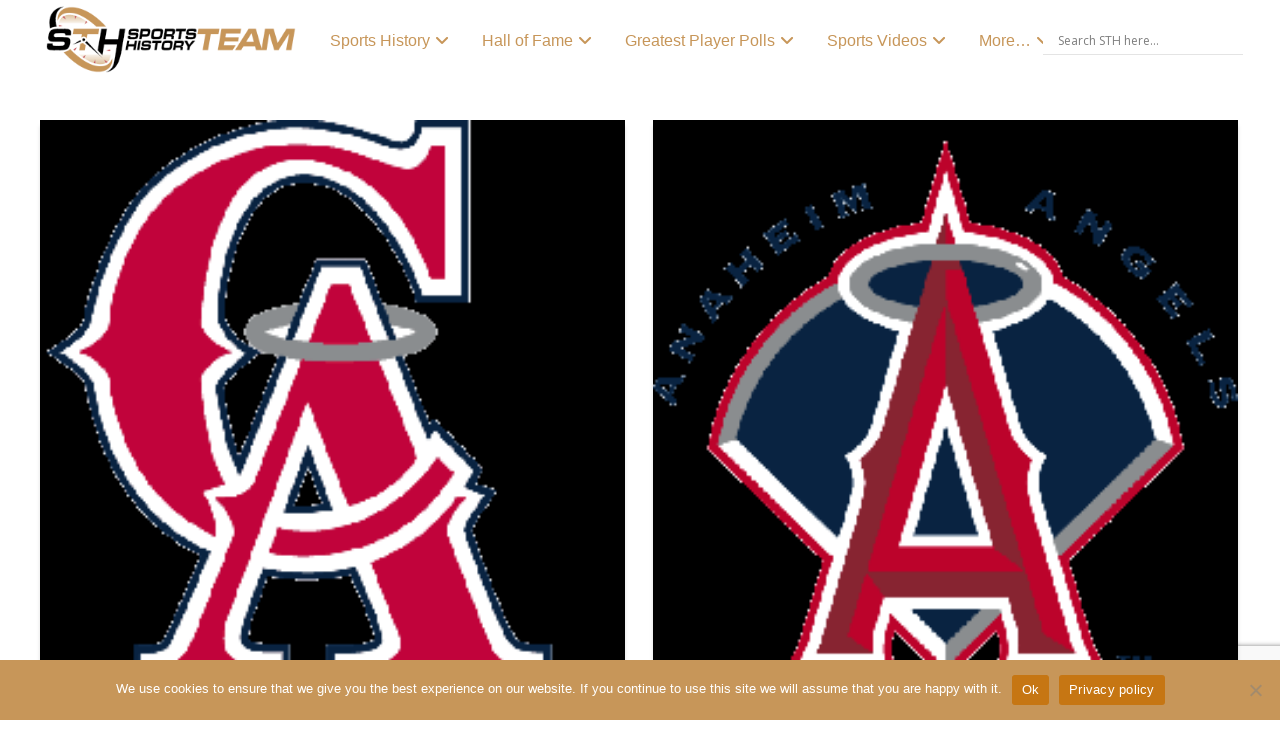

--- FILE ---
content_type: text/html; charset=UTF-8
request_url: https://sportsteamhistory.com/tag/angels-team-history/
body_size: 52066
content:
<!DOCTYPE html>
<html class="no-js" dir="ltr" lang="en-US" prefix="og: https://ogp.me/ns#">
<head>
<meta charset="UTF-8">
<meta name="viewport" content="width=device-width, initial-scale=1.0">
<link rel="pingback" href="https://sportsteamhistory.com/xmlrpc.php">
<title>angels team history Archives | SPORTS TEAM HISTORY</title>

		<!-- All in One SEO Pro 4.9.3 - aioseo.com -->
	<meta name="description" content="This is the tag archives for angels team history of your favorite sports team. Here you will get all the history of your team from Sports Team History." />
	<meta name="robots" content="noarchive, noodp, max-snippet:-1, max-image-preview:large, max-video-preview:-1" />
	<meta name="google-site-verification" content="uAzGYKZZGobjkm3TXnVGjhM2o0YTtcnc2Ku4V33F7MI" />
	<meta name="msvalidate.01" content="5e5e5cb7361e47188746917ab69c788c" />
	<link rel="canonical" href="https://sportsteamhistory.com/tag/angels-team-history/" />
	<meta name="generator" content="All in One SEO Pro (AIOSEO) 4.9.3" />
		<meta property="og:locale" content="en_US" />
		<meta property="og:site_name" content="Sports Teams History | Historical Sports Teams" />
		<meta property="og:type" content="article" />
		<meta property="og:title" content="angels team history Archives | SPORTS TEAM HISTORY" />
		<meta property="og:description" content="This is the tag archives for angels team history of your favorite sports team. Here you will get all the history of your team from Sports Team History." />
		<meta property="og:url" content="https://sportsteamhistory.com/tag/angels-team-history/" />
		<meta property="fb:app_id" content="836666646484120" />
		<meta property="fb:admins" content="https://www.facebook.com/sportshistorygroup" />
		<meta property="og:image" content="https://sportsteamhistory.com/wp-content/uploads/2021/03/Sports-Team-History-350-1.png" />
		<meta property="og:image:secure_url" content="https://sportsteamhistory.com/wp-content/uploads/2021/03/Sports-Team-History-350-1.png" />
		<meta property="og:image:width" content="350" />
		<meta property="og:image:height" content="105" />
		<meta property="article:publisher" content="https://www.facebook.com/sportshistorygroup" />
		<meta name="twitter:card" content="summary" />
		<meta name="twitter:site" content="@sportshistoryg" />
		<meta name="twitter:title" content="angels team history Archives | SPORTS TEAM HISTORY" />
		<meta name="twitter:description" content="This is the tag archives for angels team history of your favorite sports team. Here you will get all the history of your team from Sports Team History." />
		<meta name="twitter:image" content="https://sportsteamhistory.com/wp-content/uploads/2021/03/Sports-Team-History-350-1.png" />
<style> .m8-0.x-section{margin-top:0px;margin-right:0px;margin-bottom:0px;margin-left:0px;}.m8-1.x-section{border-top-width:0;border-right-width:0;border-bottom-width:0;border-left-width:0;padding-right:0px;padding-left:0px;}.m8-2.x-section{padding-top:65px;padding-bottom:65px;}.m8-3.x-section{z-index:auto;}.m8-4.x-section{padding-top:0px;padding-bottom:0px;}.m8-5.x-section{background-color:rgb(239,237,237);}.m8-6.x-section{z-index:1;}.m8-7.x-section{padding-top:45px;padding-bottom:45px;}.m8-8.x-section{margin-top:1px;margin-right:1px;margin-bottom:1px;margin-left:1px;}.m8-9{transition-duration:500ms;}:where(body:not(.tco-disable-effects)) .m8-a:hover,:where(body:not(.tco-disable-effects)) [data-x-effect-provider*="effects"]:hover .m8-a{opacity:1;}:where(body:not(.tco-disable-effects)) .m8-b:hover,:where(body:not(.tco-disable-effects)) [data-x-effect-provider*="effects"]:hover .m8-b{transform:translate3d(0,-10px,0);}.m8-c{transition-duration:1000ms;}:where(body:not(.tco-disable-effects)) .m8-c:hover,:where(body:not(.tco-disable-effects)) [data-x-effect-provider*="effects"]:hover .m8-c{transform:scale(1.05);}.m8-d{transition-duration:0ms;}.m8-d .x-graphic-child {transition-duration:0ms;}.m8-e .x-anchor-text-primary {transition-duration:0ms;}.m8-e .x-anchor-text-secondary {transition-duration:0ms;}.m8-f .x-text-content-text-primary {transition-duration:0ms;}.m8-f .x-text-content-text-subheadline {transition-duration:0ms;}.m8-f .x-text-typing {transition-duration:0ms;}.m8-f .x-typed-cursor {transition-duration:0ms;}.m8-g > .is-primary {width:100%;height:5px;color:rgba(0,0,0,0.75);transform-origin:50% 50%;}.m8-h.x-row{z-index:auto;margin-right:auto;margin-left:auto;border-top-width:0;border-right-width:0;border-bottom-width:0;border-left-width:0;}.m8-h > .x-row-inner{flex-direction:row;}.m8-j.x-row{padding-top:1px;padding-right:1px;padding-bottom:1px;padding-left:1px;}.m8-k.x-row{font-size:1em;}.m8-l > .x-row-inner{justify-content:flex-start;}.m8-m > .x-row-inner{align-items:stretch;align-content:stretch;}.m8-n > .x-row-inner{margin-top:calc(((20px / 2) + 1px) * -1);margin-right:calc(((20px / 2) + 1px) * -1);margin-bottom:calc(((20px / 2) + 1px) * -1);margin-left:calc(((20px / 2) + 1px) * -1);}.m8-n > .x-row-inner > *{margin-top:calc(20px / 2);margin-bottom:calc(20px / 2);margin-right:calc(20px / 2);margin-left:calc(20px / 2);}.m8-o.x-row{font-size:1rem;}.m8-o > .x-row-inner{margin-top:calc(((3em / 2) + 1px) * -1);margin-right:calc(((3em / 2) + 1px) * -1);margin-bottom:calc(((3em / 2) + 1px) * -1);margin-left:calc(((3em / 2) + 1px) * -1);}.m8-o > .x-row-inner > *{margin-top:calc(3em / 2);margin-bottom:calc(3em / 2);margin-right:calc(3em / 2);margin-left:calc(3em / 2);}.m8-p > .x-row-inner{justify-content:center;}.m8-q > .x-row-inner > *{flex-grow:1;}.m8-r.x-row{margin-top:0px;margin-bottom:0px;}.m8-s.x-row{padding-top:0px;padding-right:0px;padding-bottom:40px;padding-left:0px;}.m8-s > .x-row-inner{margin-top:calc((1rem / 2) * -1);margin-right:calc((1rem / 2) * -1);margin-bottom:calc((1rem / 2) * -1);margin-left:calc((1rem / 2) * -1);}.m8-t > .x-row-inner > *{margin-top:calc(1rem / 2);margin-bottom:calc(1rem / 2);margin-right:calc(1rem / 2);margin-left:calc(1rem / 2);}.m8-u.x-row{margin-top:5px;margin-bottom:5px;}.m8-u > .x-row-inner{margin-top:calc((5rem / 2) * -1);margin-right:calc((5rem / 2) * -1);margin-bottom:calc((5rem / 2) * -1);margin-left:calc((5rem / 2) * -1);}.m8-u > .x-row-inner > *{margin-top:calc(5rem / 2);margin-bottom:calc(5rem / 2);margin-right:calc(5rem / 2);margin-left:calc(5rem / 2);}.m8-v > .x-row-inner{margin-top:calc(((1rem / 2) + 1px) * -1);margin-right:calc(((1rem / 2) + 1px) * -1);margin-bottom:calc(((1rem / 2) + 1px) * -1);margin-left:calc(((1rem / 2) + 1px) * -1);}.m8-w.x-row{text-align:left;}.m8-w > .x-row-inner{align-items:center;align-content:center;}.m8-x{--gap:20px;}.m8-y > .x-row-inner > *:nth-child(1n - 0) {flex-basis:calc(100% - clamp(0px,var(--gap),9999px));}.m8-z{--gap:3em;}.m8-z > .x-row-inner > *:nth-child(2n - 0) {flex-basis:calc(20rem - clamp(0px,var(--gap),9999px));}.m8-z > .x-row-inner > *:nth-child(2n - 1) {flex-basis:calc(38rem - clamp(0px,var(--gap),9999px));}.m8-10 > .x-row-inner > *:nth-child(1n - 0) {flex-basis:calc(100% - clamp(0px,var(--gap),9999px));}.m8-11{--gap:1rem;}.m8-12 > .x-row-inner > *:nth-child(1n - 0) {flex-basis:calc(100% - clamp(0px,var(--gap),9999px));}.m8-13{--gap:5rem;}.m8-13 > .x-row-inner > *:nth-child(1n - 0) {flex-basis:calc(100% - clamp(0px,var(--gap),9999px));}.m8-14 > .x-row-inner > *:nth-child(1n - 0) {flex-basis:calc(100% - clamp(0px,var(--gap),9999px));}.m8-15 > .x-row-inner > *:nth-child(1n - 0) {flex-basis:calc(100% - clamp(0px,var(--gap),9999px));}.m8-16 > .x-row-inner > *:nth-child(1n - 0) {flex-basis:calc(100% - clamp(0px,var(--gap),9999px));}.m8-17 > .x-row-inner > *:nth-child(1n - 0) {flex-basis:calc(100% - clamp(0px,var(--gap),9999px));}.m8-18 > .x-row-inner > *:nth-child(1n - 0) {flex-basis:calc(100% - clamp(0px,var(--gap),9999px));}.m8-19 > .x-row-inner > *:nth-child(1n - 0) {flex-basis:calc(100% - clamp(0px,var(--gap),9999px));}.m8-1a > .x-row-inner > *:nth-child(1n - 0) {flex-basis:calc(100% - clamp(0px,var(--gap),9999px));}.m8-1b > .x-row-inner > *:nth-child(1n - 0) {flex-basis:calc(100% - clamp(0px,var(--gap),9999px));}.m8-1c.x-col{z-index:1;font-size:1em;}.m8-1d.x-col{border-top-width:0;border-right-width:0;border-bottom-width:0;border-left-width:0;}.m8-1g.x-col{overflow-x:hidden;overflow-y:hidden;min-height:58vmin;border-top-left-radius:2px;border-top-right-radius:2px;border-bottom-right-radius:2px;border-bottom-left-radius:2px;box-shadow:none;}.m8-1g.x-col:hover,.m8-1g.x-col[class*="active"],[data-x-effect-provider*="colors"]:hover .m8-1g.x-col{box-shadow:10px 10px 0px 0px rgba(0,0,0,0.16);}.m8-1h.x-col{display:flex;flex-direction:column;}.m8-1i.x-col{justify-content:space-between;align-items:stretch;}.m8-1j.x-col{justify-content:flex-start;align-items:flex-start;flex-wrap:wrap;align-content:flex-start;}.m8-1k.x-col{max-width:375px;border-top-width:2px;border-right-width:2px;border-bottom-width:2px;border-left-width:2px;border-top-style:solid;border-right-style:solid;border-bottom-style:solid;border-left-style:solid;border-top-color:transparent;border-right-color:transparent;border-bottom-color:transparent;border-left-color:transparent;background-color:rgb(19,18,18);}.m8-1k > .x-bg > .x-bg-layer-lower-color {background-color:rgba(255,255,255,0);}.m8-1k > .x-bg > .x-bg-layer-upper-color {background-color:rgba(255,255,255,0);}.m8-1l.x-col{padding-top:0px;padding-right:10px;padding-bottom:0px;padding-left:10px;text-align:left;}.m8-1m{display:flex;}.m8-1n{flex-direction:column;}.m8-1o{justify-content:flex-start;}.m8-1p{align-items:flex-start;width:100%;}.m8-1q{flex-wrap:wrap;align-content:flex-start;position:static;height:100%;padding-top:calc(1rem + 5%);padding-right:calc(1rem + 5%);padding-bottom:calc(1rem + 5%);padding-left:calc(1rem + 5%);background-color:rgba(18,18,18,0.47);}.m8-1q:hover,.m8-1q[class*="active"],[data-x-effect-provider*="colors"]:hover .m8-1q{background-color:rgba(18,18,18,0.55);}.m8-1r{flex-grow:0;flex-basis:auto;font-size:1em;aspect-ratio:auto;}.m8-1s{flex-shrink:1;}.m8-1u{border-top-width:0;border-right-width:0;border-bottom-width:0;border-left-width:0;}.m8-1v{flex-direction:row;}.m8-1w{align-items:baseline;}.m8-1x{margin-top:0em;}.m8-1y{margin-right:0em;margin-left:0em;}.m8-1z{margin-bottom:1.563em;}.m8-22{position:absolute;top:0px;left:0px;right:0px;bottom:0px;z-index:-1;}.m8-23{justify-content:space-between;}.m8-24{border-top-width:0px;border-right-width:0px;border-bottom-width:1px;border-left-width:0px;border-top-style:solid;border-right-style:solid;border-bottom-style:dotted;border-left-style:solid;border-top-color:transparent;border-right-color:transparent;border-bottom-color:#dddddd;border-left-color:transparent;padding-top:0em;padding-right:0em;padding-bottom:0.64em;padding-left:0em;}.m8-25{margin-top:2.441em;margin-bottom:0em;}.m8-26{overflow-x:hidden;overflow-y:hidden;justify-content:center;align-items:center;flex-shrink:0;width:3.5em;height:3.5em;margin-right:5px;margin-bottom:5px;margin-left:1.953em;border-top-left-radius:2px;border-top-right-radius:2px;border-bottom-right-radius:2px;border-bottom-left-radius:2px;background-color:#000000;box-shadow:5px 5px 0px 0px rgba(18,18,18,0.16);}.m8-27{text-align:center;}.m8-28.x-text{border-top-width:0;border-right-width:0;border-bottom-width:0;border-left-width:0;font-family:inherit;font-style:normal;font-weight:inherit;}.m8-28.x-text > :first-child{margin-top:0;}.m8-28.x-text > :last-child{margin-bottom:0;}.m8-2a.x-text{font-size:0.64em;line-height:1;letter-spacing:0.125em;text-transform:uppercase;color:rgba(255,255,255,0.55);}.m8-2a.x-text:hover,.m8-2a.x-text[class*="active"],[data-x-effect-provider*="colors"]:hover .m8-2a.x-text{color:#ffffff;}.m8-2b.x-text{font-size:1em;letter-spacing:0em;text-transform:none;color:rgba(0,0,0,1);}.m8-2c.x-text{line-height:inherit;}.m8-2d.x-text{padding-top:1em;padding-right:1em;padding-bottom:1em;padding-left:1em;line-height:1.4;}.m8-2e.x-text{max-width:18em;margin-top:auto;margin-right:0em;margin-bottom:0em;margin-left:0em;font-size:1.563em;}.m8-2e.x-text .x-text-content-text-primary{color:#ffffff;}.m8-2f.x-text{border-top-width:0;border-right-width:0;border-bottom-width:0;border-left-width:0;}.m8-2g.x-text .x-text-content-text-primary{font-family:inherit;}.m8-2h.x-text .x-text-content-text-primary{font-size:1em;}.m8-2i.x-text .x-text-content-text-primary{font-style:italic;}.m8-2j.x-text .x-text-content-text-primary{font-weight:inherit;line-height:1.35;}.m8-2k.x-text .x-text-content-text-primary{letter-spacing:0em;text-transform:none;}.m8-2n.x-text{font-size:1.953em;}.m8-2n.x-text .x-text-content-text-primary{font-style:normal;font-weight:bold;}.m8-2o.x-text .x-text-content-text-primary{line-height:1;}.m8-2p.x-text .x-text-content-text-primary{color:#121212;}.m8-2q.x-text{font-size:1em;}.m8-2r.x-text .x-text-content-text-primary{font-size:1.25em;}.m8-2r.x-text:hover .x-text-content-text-primary,.m8-2r.x-text[class*="active"] .x-text-content-text-primary,[data-x-effect-provider*="colors"]:hover .m8-2r.x-text .x-text-content-text-primary{color:#4353ff;}.m8-2r.x-text .x-text-content-text-subheadline{margin-bottom:0.64em;font-family:inherit;font-size:0.64em;font-style:normal;font-weight:inherit;line-height:1;letter-spacing:0.125em;margin-right:calc(0.125em * -1);text-transform:uppercase;color:rgba(18,18,18,0.55);}.m8-2s.x-text{padding-top:0px;padding-right:0px;padding-bottom:0px;padding-left:15px;font-size:7px;}.m8-2s.x-text .x-text-content-text-primary{font-family:"Roboto",sans-serif;font-size:4.130999999999999em;font-weight:400;letter-spacing:-0.031em;margin-right:calc(-0.031em * -1);text-align:center;text-transform:capitalize;color:#c79659;}.m8-2t.x-text{padding-top:1.8em;}.m8-2u.x-text{padding-right:2em;padding-bottom:1em;padding-left:2em;}.m8-2u.x-text .x-text-content-text-primary{font-family:"Lato",sans-serif;font-size:1.858em;font-weight:400;line-height:1.4;color:#fff;}.m8-2v.x-text{padding-top:1em;}.m8-2w.x-image{display:block;width:100%;}.m8-2w.x-image img{width:100%;object-fit:cover;}.m8-2w.x-image,.m8-2w.x-image img{height:100%;}.m8-2x.x-image{font-size:1em;border-top-width:0;border-right-width:0;border-bottom-width:0;border-left-width:0;}.m8-2x.x-image img{aspect-ratio:auto;}.m8-2z.x-image{background-color:transparent;}.m8-30.x-anchor {font-size:0.64em;}.m8-30.x-anchor .x-anchor-text-primary {letter-spacing:0.125em;margin-right:calc(0.125em * -1);color:rgba(18,18,18,0.55);}.m8-30.x-anchor:hover .x-anchor-text-primary,.m8-30.x-anchor[class*="active"] .x-anchor-text-primary,[data-x-effect-provider*="colors"]:hover .m8-30.x-anchor .x-anchor-text-primary {color:#121212;}.m8-30.x-anchor .x-graphic {margin-top:0em;margin-right:0em;margin-bottom:0em;margin-left:0.512em;}.m8-30.x-anchor .x-graphic-icon {font-size:1em;color:rgba(18,18,18,0.55);height:1em;line-height:1em;}.m8-30.x-anchor:hover .x-graphic-icon,.m8-30.x-anchor[class*="active"] .x-graphic-icon,[data-x-effect-provider*="colors"]:hover .m8-30.x-anchor .x-graphic-icon {color:#121212;}.m8-31.x-anchor {border-top-width:0;border-right-width:0;border-bottom-width:0;border-left-width:0;}.m8-31.x-anchor .x-anchor-content {display:flex;justify-content:center;align-items:center;}.m8-31.x-anchor .x-anchor-text-primary {font-style:normal;line-height:1;}.m8-32.x-anchor .x-anchor-content {flex-direction:row-reverse;}.m8-32.x-anchor .x-anchor-text-primary {text-transform:uppercase;}.m8-32.x-anchor .x-graphic-icon {width:auto;border-top-width:0;border-right-width:0;border-bottom-width:0;border-left-width:0;}.m8-33.x-anchor .x-anchor-text-primary {font-family:inherit;font-size:1em;font-weight:inherit;}.m8-34.x-anchor {margin-top:0em;margin-right:2em;margin-bottom:2em;margin-left:2em;background-color:rgb(239,237,237);box-shadow:0em 0.15em 0.65em 0em rgba(0,0,0,0);}.m8-34.x-anchor .x-anchor-content {padding-top:0.33299999999999996em;padding-bottom:0.33299999999999996em;}.m8-34.x-anchor:hover,.m8-34.x-anchor[class*="active"],[data-x-effect-provider*="colors"]:hover .m8-34.x-anchor {background-color:rgba(255,255,255,1);box-shadow:0em 0.15em 0.65em 0em rgba(0,0,0,0.25);}.m8-34.x-anchor .x-anchor-text-primary {font-family:"Lato",sans-serif;font-size:0.7em;font-weight:400;letter-spacing:0.05em;margin-right:calc(0.05em * -1);color:rgb(19,18,18);}.m8-34.x-anchor .x-graphic {margin-top:5px;margin-right:5px;margin-bottom:5px;margin-left:5px;}.m8-34.x-anchor .x-graphic-icon {font-size:1.25em;color:#5989c7;background-color:transparent;}.m8-34.x-anchor:hover .x-graphic-icon,.m8-34.x-anchor[class*="active"] .x-graphic-icon,[data-x-effect-provider*="colors"]:hover .m8-34.x-anchor .x-graphic-icon {color:rgba(0,0,0,0.5);}.m8-35.x-anchor {font-size:1em;}.m8-35.x-anchor .x-anchor-content {padding-right:0.85em;padding-left:0.85em;}.m8-35.x-anchor .x-anchor-text {margin-top:5px;margin-right:5px;margin-bottom:5px;margin-left:5px;}.m8-35.x-anchor:hover .x-anchor-text-primary,.m8-35.x-anchor[class*="active"] .x-anchor-text-primary,[data-x-effect-provider*="colors"]:hover .m8-35.x-anchor .x-anchor-text-primary {color:rgba(0,0,0,0.5);}.m8-36.x-anchor {margin-top:1em;margin-right:1em;margin-bottom:1em;margin-left:1em;border-top-left-radius:0.35em;border-top-right-radius:0.35em;border-bottom-right-radius:0.35em;border-bottom-left-radius:0.35em;background-color:#c79659;box-shadow:0em 0.15em 0.65em 0em rgba(0,0,0,0.25);}.m8-36.x-anchor .x-anchor-content {flex-direction:row;padding-top:0.575em;padding-bottom:0.575em;}.m8-36.x-anchor:hover,.m8-36.x-anchor[class*="active"],[data-x-effect-provider*="colors"]:hover .m8-36.x-anchor {background-color:#ffffff;}.m8-36.x-anchor .x-anchor-text-primary {color:rgb(255,255,255);}.m8-37{width:1em;border-top-width:0;border-right-width:0;border-bottom-width:0;border-left-width:0;height:1em;line-height:1em;font-size:1em;color:#ffffff;}.m8-39.x-grid{grid-gap:1.5rem 1.5rem;justify-content:center;align-content:start;justify-items:stretch;align-items:stretch;z-index:auto;border-top-width:0;border-right-width:0;border-bottom-width:0;border-left-width:0;font-size:1em;grid-template-columns:1fr;grid-template-rows:auto;}.m8-3a.x-cell{grid-column-start:auto;grid-column-end:auto;grid-row-start:auto;grid-row-end:auto;justify-self:auto;align-self:auto;display:flex;flex-direction:column;justify-content:space-evenly;align-items:flex-start;flex-wrap:wrap;align-content:flex-start;z-index:auto;border-top-width:1px;border-right-width:1px;border-bottom-width:1px;border-left-width:1px;border-top-style:solid;border-right-style:solid;border-bottom-style:solid;border-left-style:solid;border-top-color:rgba(0,0,0,0.1);border-right-color:rgba(0,0,0,0.1);border-bottom-color:rgba(0,0,0,0.1);border-left-color:rgba(0,0,0,0.1);font-size:1em;background-color:rgb(255,255,255);box-shadow:0em 0.5em 0.75em 0em rgba(0,0,0,0.16);}@media screen and (min-width:767px){.m8-13 > .x-row-inner > *:nth-child(4n - 0) {flex-basis:calc(25% - clamp(0px,var(--gap),9999px));}.m8-13 > .x-row-inner > *:nth-child(4n - 1) {flex-basis:calc(25% - clamp(0px,var(--gap),9999px));}.m8-13 > .x-row-inner > *:nth-child(4n - 2) {flex-basis:calc(25% - clamp(0px,var(--gap),9999px));}.m8-13 > .x-row-inner > *:nth-child(4n - 3) {flex-basis:calc(25% - clamp(0px,var(--gap),9999px));}}@media screen and (min-width:767px) and (max-width:978px){.m8-39.x-grid{grid-template-columns:1fr 1fr;}}@media screen and (min-width:979px){.m8-39.x-grid{grid-template-columns:1fr 1fr 1fr;}}@media screen and (min-width:1200px){.m8-14 > .x-row-inner > *:nth-child(3n - 0) {flex-basis:calc(33.33% - clamp(0px,var(--gap),9999px));}.m8-14 > .x-row-inner > *:nth-child(3n - 1) {flex-basis:calc(33.33% - clamp(0px,var(--gap),9999px));}.m8-14 > .x-row-inner > *:nth-child(3n - 2) {flex-basis:calc(33.33% - clamp(0px,var(--gap),9999px));}.m8-15 > .x-row-inner > *:nth-child(3n - 0) {flex-basis:calc(33.33% - clamp(0px,var(--gap),9999px));}.m8-15 > .x-row-inner > *:nth-child(3n - 1) {flex-basis:calc(33.33% - clamp(0px,var(--gap),9999px));}.m8-15 > .x-row-inner > *:nth-child(3n - 2) {flex-basis:calc(33.33% - clamp(0px,var(--gap),9999px));}.m8-17 > .x-row-inner > *:nth-child(3n - 0) {flex-basis:calc(33.33% - clamp(0px,var(--gap),9999px));}.m8-17 > .x-row-inner > *:nth-child(3n - 1) {flex-basis:calc(33.33% - clamp(0px,var(--gap),9999px));}.m8-17 > .x-row-inner > *:nth-child(3n - 2) {flex-basis:calc(33.33% - clamp(0px,var(--gap),9999px));}.m8-18 > .x-row-inner > *:nth-child(3n - 0) {flex-basis:calc(33.33% - clamp(0px,var(--gap),9999px));}.m8-18 > .x-row-inner > *:nth-child(3n - 1) {flex-basis:calc(33.33% - clamp(0px,var(--gap),9999px));}.m8-18 > .x-row-inner > *:nth-child(3n - 2) {flex-basis:calc(33.33% - clamp(0px,var(--gap),9999px));}.m8-1a > .x-row-inner > *:nth-child(3n - 0) {flex-basis:calc(33.33% - clamp(0px,var(--gap),9999px));}.m8-1a > .x-row-inner > *:nth-child(3n - 1) {flex-basis:calc(33.33% - clamp(0px,var(--gap),9999px));}.m8-1a > .x-row-inner > *:nth-child(3n - 2) {flex-basis:calc(33.33% - clamp(0px,var(--gap),9999px));}}</style><style> .e8-e25{min-height:100vh;justify-content:center;align-content:center;}.e8-e30 .border__horizontal,.e8-e30 .border__vertical{position:absolute;transition:transform .8s ease,-webkit-transform .8s ease;}.e8-e30 .border__horizontal{border-top:2px solid #cddb9d;border-bottom:2px solid #cddb9d;top:0;bottom:0;left:-10px;right:-10px;}.e8-e30 .border__vertical{border-left:2px solid #cddb9d;border-right:2px solid #cddb9d;top:-10px;bottom:-10px;left:0;right:0;}.e8-e30 .border__horizontal::before,.e8-e30 .border__vertical::before{content:'';position:inherit;border:inherit;}.e8-e30 .border__horizontal::before{top:-12px;bottom:-12px;left:10px;right:10px;}.e8-e30 .border__vertical::before{top:10px;bottom:10px;left:-12px;right:-12px;}.e8-e30:hover .border__horizontal{-webkit-transform:scaleX(0);transform:scaleX(0);}.e8-e30:hover .border__vertical{-webkit-transform:scaleY(0);transform:scaleY(0);}.e8-e36 .border__horizontal,.e8-e36 .border__vertical{position:absolute;transition:-webkit-transform .8s ease;transition:transform .8s ease;transition:transform .8s ease,-webkit-transform .8s ease;will-change:transform;}.e8-e36 .border__horizontal{border-top:2px solid #a99ddb;border-bottom:2px solid #a99ddb;top:0;bottom:0;left:-10px;right:-10px;}.e8-e36 .border__vertical{border-left:2px solid #a99ddb;border-right:2px solid #a99ddb;top:-10px;bottom:-10px;left:0;right:0;}.e8-e36 .border__horizontal::before,.e8-e36 .border__vertical::before{content:'';position:absolute;border:inherit;}.e8-e36 .border__horizontal::before{top:-12px;bottom:-12px;left:10px;right:10px;}.e8-e36 .border__vertical::before{top:10px;bottom:10px;left:-12px;right:-12px;}.e8-e36:hover .border__horizontal{-webkit-transform:scaleX(0);transform:scaleX(0);}.e8-e36:hover .border__vertical{-webkit-transform:scaleY(0);transform:scaleY(0);}.e8-e42 .border__horizontal,.e8-e42 .border__vertical{position:absolute;transition:transform .8s ease,-webkit-transform .8s ease;}.e8-e42 .border__horizontal{border-top:2px solid #cddb9d;border-bottom:2px solid #cddb9d;top:0;bottom:0;left:-10px;right:-10px;}.e8-e42 .border__vertical{border-left:2px solid #cddb9d;border-right:2px solid #cddb9d;top:-10px;bottom:-10px;left:0;right:0;}.e8-e42 .border__horizontal::before,.e8-e42 .border__vertical::before{content:'';position:inherit;border:inherit;}.e8-e42 .border__horizontal::before{top:-12px;bottom:-12px;left:10px;right:10px;}.e8-e42 .border__vertical::before{top:10px;bottom:10px;left:-12px;right:-12px;}.e8-e42:hover .border__horizontal{-webkit-transform:scaleX(0);transform:scaleX(0);}.e8-e42:hover .border__vertical{-webkit-transform:scaleY(0);transform:scaleY(0);}.e8-e48 .border__horizontal,.e8-e48 .border__vertical{position:absolute;transition:-webkit-transform .8s ease;transition:transform .8s ease;transition:transform .8s ease,-webkit-transform .8s ease;will-change:transform;}.e8-e48 .border__horizontal{border-top:2px solid #a99ddb;border-bottom:2px solid #a99ddb;top:0;bottom:0;left:-10px;right:-10px;}.e8-e48 .border__vertical{border-left:2px solid #a99ddb;border-right:2px solid #a99ddb;top:-10px;bottom:-10px;left:0;right:0;}.e8-e48 .border__horizontal::before,.e8-e48 .border__vertical::before{content:'';position:absolute;border:inherit;}.e8-e48 .border__horizontal::before{top:-12px;bottom:-12px;left:10px;right:10px;}.e8-e48 .border__vertical::before{top:10px;bottom:10px;left:-12px;right:-12px;}.e8-e48:hover .border__horizontal{-webkit-transform:scaleX(0);transform:scaleX(0);}.e8-e48:hover .border__vertical{-webkit-transform:scaleY(0);transform:scaleY(0);}</style><style></style>		<script type="application/ld+json" class="aioseo-schema">
			{"@context":"https:\/\/schema.org","@graph":[{"@type":"BreadcrumbList","@id":"https:\/\/sportsteamhistory.com\/tag\/angels-team-history\/#breadcrumblist","itemListElement":[{"@type":"ListItem","@id":"https:\/\/sportsteamhistory.com#listItem","position":1,"name":"Sports Logo History","item":"https:\/\/sportsteamhistory.com","nextItem":{"@type":"ListItem","@id":"https:\/\/sportsteamhistory.com\/tag\/angels-team-history\/#listItem","name":"angels team history"}},{"@type":"ListItem","@id":"https:\/\/sportsteamhistory.com\/tag\/angels-team-history\/#listItem","position":2,"name":"angels team history","previousItem":{"@type":"ListItem","@id":"https:\/\/sportsteamhistory.com#listItem","name":"Sports Logo History"}}]},{"@type":"CollectionPage","@id":"https:\/\/sportsteamhistory.com\/tag\/angels-team-history\/#collectionpage","url":"https:\/\/sportsteamhistory.com\/tag\/angels-team-history\/","name":"angels team history Archives | SPORTS TEAM HISTORY","description":"This is the tag archives for angels team history of your favorite sports team. Here you will get all the history of your team from Sports Team History.","inLanguage":"en-US","isPartOf":{"@id":"https:\/\/sportsteamhistory.com\/#website"},"breadcrumb":{"@id":"https:\/\/sportsteamhistory.com\/tag\/angels-team-history\/#breadcrumblist"}},{"@type":"Organization","@id":"https:\/\/sportsteamhistory.com\/#organization","name":"SPORTS TEAM HISTORY","description":"Info, Articles & Sports Team History for Pro Sports teams, NFL, NBA, NHL, MLS, MLB and more. Past & Present Professional Sports Team History, Team Timelines and more at SportsTeamHistory.","url":"https:\/\/sportsteamhistory.com\/","foundingDate":"2013-12-15","numberOfEmployees":{"@type":"QuantitativeValue","value":4},"logo":{"@type":"ImageObject","url":"https:\/\/sportsteamhistory.com\/wp-content\/uploads\/2021\/03\/Sports-Team-History-350-1.png","@id":"https:\/\/sportsteamhistory.com\/tag\/angels-team-history\/#organizationLogo","width":350,"height":105,"caption":"Sports Team History"},"image":{"@id":"https:\/\/sportsteamhistory.com\/tag\/angels-team-history\/#organizationLogo"},"sameAs":["https:\/\/www.instagram.com\/sportshistorygroup","https:\/\/www.tiktok.com\/@sportshistorygroup","https:\/\/www.pinterest.com\/sportshistorygroup","https:\/\/www.youtube.com\/@sportshistory5","https:\/\/www.linkedin.com\/company\/sports-history-group","https:\/\/www.tumblr.com\/blog\/sportslogohistory"]},{"@type":"WebSite","@id":"https:\/\/sportsteamhistory.com\/#website","url":"https:\/\/sportsteamhistory.com\/","name":"SPORTS TEAM HISTORY","description":"Info, Articles & Sports Team History for Pro Sports teams, NFL, NBA, NHL, MLS, MLB and more. Past & Present Professional Sports Team History, Team Timelines and more at SportsTeamHistory.","inLanguage":"en-US","publisher":{"@id":"https:\/\/sportsteamhistory.com\/#organization"}}]}
		</script>
		<!-- All in One SEO Pro -->


<!-- Google Tag Manager for WordPress by gtm4wp.com -->
<script data-cfasync="false" data-pagespeed-no-defer>
	var gtm4wp_datalayer_name = "dataLayer";
	var dataLayer = dataLayer || [];
</script>
<!-- End Google Tag Manager for WordPress by gtm4wp.com --><link rel='dns-prefetch' href='//static.addtoany.com' />
<link rel='dns-prefetch' href='//www.jotform.com' />
<link rel='dns-prefetch' href='//cdn.jsdelivr.net' />
<link rel='dns-prefetch' href='//fonts.googleapis.com' />
<link rel="alternate" type="application/rss+xml" title="SPORTS TEAM HISTORY &raquo; Feed" href="https://sportsteamhistory.com/feed/" />
<meta property="og:site_name" content="SPORTS TEAM HISTORY"><meta property="og:title" content="California Angels History &#8211; Team Origin and Achievements"><meta property="og:description" content="Info, Articles &amp; Sports Team History for Pro Sports teams, NFL, NBA, NHL, MLS, MLB and more. Past &amp; Present Professional Sports Team History, Team Timelines and more at SportsTeamHistory."><meta property="og:image" content=""><meta property="og:url" content="https://sportsteamhistory.com/california-angels/"><meta property="og:type" content="website"><link rel="alternate" type="application/rss+xml" title="SPORTS TEAM HISTORY &raquo; angels team history Tag Feed" href="https://sportsteamhistory.com/tag/angels-team-history/feed/" />
<style id='wp-img-auto-sizes-contain-inline-css' type='text/css'>
img:is([sizes=auto i],[sizes^="auto," i]){contain-intrinsic-size:3000px 1500px}
/*# sourceURL=wp-img-auto-sizes-contain-inline-css */
</style>
<style id='wp-emoji-styles-inline-css' type='text/css'>

	img.wp-smiley, img.emoji {
		display: inline !important;
		border: none !important;
		box-shadow: none !important;
		height: 1em !important;
		width: 1em !important;
		margin: 0 0.07em !important;
		vertical-align: -0.1em !important;
		background: none !important;
		padding: 0 !important;
	}
/*# sourceURL=wp-emoji-styles-inline-css */
</style>
<style id='wp-block-library-inline-css' type='text/css'>
:root{--wp-block-synced-color:#7a00df;--wp-block-synced-color--rgb:122,0,223;--wp-bound-block-color:var(--wp-block-synced-color);--wp-editor-canvas-background:#ddd;--wp-admin-theme-color:#007cba;--wp-admin-theme-color--rgb:0,124,186;--wp-admin-theme-color-darker-10:#006ba1;--wp-admin-theme-color-darker-10--rgb:0,107,160.5;--wp-admin-theme-color-darker-20:#005a87;--wp-admin-theme-color-darker-20--rgb:0,90,135;--wp-admin-border-width-focus:2px}@media (min-resolution:192dpi){:root{--wp-admin-border-width-focus:1.5px}}.wp-element-button{cursor:pointer}:root .has-very-light-gray-background-color{background-color:#eee}:root .has-very-dark-gray-background-color{background-color:#313131}:root .has-very-light-gray-color{color:#eee}:root .has-very-dark-gray-color{color:#313131}:root .has-vivid-green-cyan-to-vivid-cyan-blue-gradient-background{background:linear-gradient(135deg,#00d084,#0693e3)}:root .has-purple-crush-gradient-background{background:linear-gradient(135deg,#34e2e4,#4721fb 50%,#ab1dfe)}:root .has-hazy-dawn-gradient-background{background:linear-gradient(135deg,#faaca8,#dad0ec)}:root .has-subdued-olive-gradient-background{background:linear-gradient(135deg,#fafae1,#67a671)}:root .has-atomic-cream-gradient-background{background:linear-gradient(135deg,#fdd79a,#004a59)}:root .has-nightshade-gradient-background{background:linear-gradient(135deg,#330968,#31cdcf)}:root .has-midnight-gradient-background{background:linear-gradient(135deg,#020381,#2874fc)}:root{--wp--preset--font-size--normal:16px;--wp--preset--font-size--huge:42px}.has-regular-font-size{font-size:1em}.has-larger-font-size{font-size:2.625em}.has-normal-font-size{font-size:var(--wp--preset--font-size--normal)}.has-huge-font-size{font-size:var(--wp--preset--font-size--huge)}.has-text-align-center{text-align:center}.has-text-align-left{text-align:left}.has-text-align-right{text-align:right}.has-fit-text{white-space:nowrap!important}#end-resizable-editor-section{display:none}.aligncenter{clear:both}.items-justified-left{justify-content:flex-start}.items-justified-center{justify-content:center}.items-justified-right{justify-content:flex-end}.items-justified-space-between{justify-content:space-between}.screen-reader-text{border:0;clip-path:inset(50%);height:1px;margin:-1px;overflow:hidden;padding:0;position:absolute;width:1px;word-wrap:normal!important}.screen-reader-text:focus{background-color:#ddd;clip-path:none;color:#444;display:block;font-size:1em;height:auto;left:5px;line-height:normal;padding:15px 23px 14px;text-decoration:none;top:5px;width:auto;z-index:100000}html :where(.has-border-color){border-style:solid}html :where([style*=border-top-color]){border-top-style:solid}html :where([style*=border-right-color]){border-right-style:solid}html :where([style*=border-bottom-color]){border-bottom-style:solid}html :where([style*=border-left-color]){border-left-style:solid}html :where([style*=border-width]){border-style:solid}html :where([style*=border-top-width]){border-top-style:solid}html :where([style*=border-right-width]){border-right-style:solid}html :where([style*=border-bottom-width]){border-bottom-style:solid}html :where([style*=border-left-width]){border-left-style:solid}html :where(img[class*=wp-image-]){height:auto;max-width:100%}:where(figure){margin:0 0 1em}html :where(.is-position-sticky){--wp-admin--admin-bar--position-offset:var(--wp-admin--admin-bar--height,0px)}@media screen and (max-width:600px){html :where(.is-position-sticky){--wp-admin--admin-bar--position-offset:0px}}

/*# sourceURL=wp-block-library-inline-css */
</style><style id='global-styles-inline-css' type='text/css'>
:root{--wp--preset--aspect-ratio--square: 1;--wp--preset--aspect-ratio--4-3: 4/3;--wp--preset--aspect-ratio--3-4: 3/4;--wp--preset--aspect-ratio--3-2: 3/2;--wp--preset--aspect-ratio--2-3: 2/3;--wp--preset--aspect-ratio--16-9: 16/9;--wp--preset--aspect-ratio--9-16: 9/16;--wp--preset--color--black: #000000;--wp--preset--color--cyan-bluish-gray: #abb8c3;--wp--preset--color--white: #ffffff;--wp--preset--color--pale-pink: #f78da7;--wp--preset--color--vivid-red: #cf2e2e;--wp--preset--color--luminous-vivid-orange: #ff6900;--wp--preset--color--luminous-vivid-amber: #fcb900;--wp--preset--color--light-green-cyan: #7bdcb5;--wp--preset--color--vivid-green-cyan: #00d084;--wp--preset--color--pale-cyan-blue: #8ed1fc;--wp--preset--color--vivid-cyan-blue: #0693e3;--wp--preset--color--vivid-purple: #9b51e0;--wp--preset--gradient--vivid-cyan-blue-to-vivid-purple: linear-gradient(135deg,rgb(6,147,227) 0%,rgb(155,81,224) 100%);--wp--preset--gradient--light-green-cyan-to-vivid-green-cyan: linear-gradient(135deg,rgb(122,220,180) 0%,rgb(0,208,130) 100%);--wp--preset--gradient--luminous-vivid-amber-to-luminous-vivid-orange: linear-gradient(135deg,rgb(252,185,0) 0%,rgb(255,105,0) 100%);--wp--preset--gradient--luminous-vivid-orange-to-vivid-red: linear-gradient(135deg,rgb(255,105,0) 0%,rgb(207,46,46) 100%);--wp--preset--gradient--very-light-gray-to-cyan-bluish-gray: linear-gradient(135deg,rgb(238,238,238) 0%,rgb(169,184,195) 100%);--wp--preset--gradient--cool-to-warm-spectrum: linear-gradient(135deg,rgb(74,234,220) 0%,rgb(151,120,209) 20%,rgb(207,42,186) 40%,rgb(238,44,130) 60%,rgb(251,105,98) 80%,rgb(254,248,76) 100%);--wp--preset--gradient--blush-light-purple: linear-gradient(135deg,rgb(255,206,236) 0%,rgb(152,150,240) 100%);--wp--preset--gradient--blush-bordeaux: linear-gradient(135deg,rgb(254,205,165) 0%,rgb(254,45,45) 50%,rgb(107,0,62) 100%);--wp--preset--gradient--luminous-dusk: linear-gradient(135deg,rgb(255,203,112) 0%,rgb(199,81,192) 50%,rgb(65,88,208) 100%);--wp--preset--gradient--pale-ocean: linear-gradient(135deg,rgb(255,245,203) 0%,rgb(182,227,212) 50%,rgb(51,167,181) 100%);--wp--preset--gradient--electric-grass: linear-gradient(135deg,rgb(202,248,128) 0%,rgb(113,206,126) 100%);--wp--preset--gradient--midnight: linear-gradient(135deg,rgb(2,3,129) 0%,rgb(40,116,252) 100%);--wp--preset--font-size--small: 13px;--wp--preset--font-size--medium: 20px;--wp--preset--font-size--large: 36px;--wp--preset--font-size--x-large: 42px;--wp--preset--spacing--20: 0.44rem;--wp--preset--spacing--30: 0.67rem;--wp--preset--spacing--40: 1rem;--wp--preset--spacing--50: 1.5rem;--wp--preset--spacing--60: 2.25rem;--wp--preset--spacing--70: 3.38rem;--wp--preset--spacing--80: 5.06rem;--wp--preset--shadow--natural: 6px 6px 9px rgba(0, 0, 0, 0.2);--wp--preset--shadow--deep: 12px 12px 50px rgba(0, 0, 0, 0.4);--wp--preset--shadow--sharp: 6px 6px 0px rgba(0, 0, 0, 0.2);--wp--preset--shadow--outlined: 6px 6px 0px -3px rgb(255, 255, 255), 6px 6px rgb(0, 0, 0);--wp--preset--shadow--crisp: 6px 6px 0px rgb(0, 0, 0);}:where(.is-layout-flex){gap: 0.5em;}:where(.is-layout-grid){gap: 0.5em;}body .is-layout-flex{display: flex;}.is-layout-flex{flex-wrap: wrap;align-items: center;}.is-layout-flex > :is(*, div){margin: 0;}body .is-layout-grid{display: grid;}.is-layout-grid > :is(*, div){margin: 0;}:where(.wp-block-columns.is-layout-flex){gap: 2em;}:where(.wp-block-columns.is-layout-grid){gap: 2em;}:where(.wp-block-post-template.is-layout-flex){gap: 1.25em;}:where(.wp-block-post-template.is-layout-grid){gap: 1.25em;}.has-black-color{color: var(--wp--preset--color--black) !important;}.has-cyan-bluish-gray-color{color: var(--wp--preset--color--cyan-bluish-gray) !important;}.has-white-color{color: var(--wp--preset--color--white) !important;}.has-pale-pink-color{color: var(--wp--preset--color--pale-pink) !important;}.has-vivid-red-color{color: var(--wp--preset--color--vivid-red) !important;}.has-luminous-vivid-orange-color{color: var(--wp--preset--color--luminous-vivid-orange) !important;}.has-luminous-vivid-amber-color{color: var(--wp--preset--color--luminous-vivid-amber) !important;}.has-light-green-cyan-color{color: var(--wp--preset--color--light-green-cyan) !important;}.has-vivid-green-cyan-color{color: var(--wp--preset--color--vivid-green-cyan) !important;}.has-pale-cyan-blue-color{color: var(--wp--preset--color--pale-cyan-blue) !important;}.has-vivid-cyan-blue-color{color: var(--wp--preset--color--vivid-cyan-blue) !important;}.has-vivid-purple-color{color: var(--wp--preset--color--vivid-purple) !important;}.has-black-background-color{background-color: var(--wp--preset--color--black) !important;}.has-cyan-bluish-gray-background-color{background-color: var(--wp--preset--color--cyan-bluish-gray) !important;}.has-white-background-color{background-color: var(--wp--preset--color--white) !important;}.has-pale-pink-background-color{background-color: var(--wp--preset--color--pale-pink) !important;}.has-vivid-red-background-color{background-color: var(--wp--preset--color--vivid-red) !important;}.has-luminous-vivid-orange-background-color{background-color: var(--wp--preset--color--luminous-vivid-orange) !important;}.has-luminous-vivid-amber-background-color{background-color: var(--wp--preset--color--luminous-vivid-amber) !important;}.has-light-green-cyan-background-color{background-color: var(--wp--preset--color--light-green-cyan) !important;}.has-vivid-green-cyan-background-color{background-color: var(--wp--preset--color--vivid-green-cyan) !important;}.has-pale-cyan-blue-background-color{background-color: var(--wp--preset--color--pale-cyan-blue) !important;}.has-vivid-cyan-blue-background-color{background-color: var(--wp--preset--color--vivid-cyan-blue) !important;}.has-vivid-purple-background-color{background-color: var(--wp--preset--color--vivid-purple) !important;}.has-black-border-color{border-color: var(--wp--preset--color--black) !important;}.has-cyan-bluish-gray-border-color{border-color: var(--wp--preset--color--cyan-bluish-gray) !important;}.has-white-border-color{border-color: var(--wp--preset--color--white) !important;}.has-pale-pink-border-color{border-color: var(--wp--preset--color--pale-pink) !important;}.has-vivid-red-border-color{border-color: var(--wp--preset--color--vivid-red) !important;}.has-luminous-vivid-orange-border-color{border-color: var(--wp--preset--color--luminous-vivid-orange) !important;}.has-luminous-vivid-amber-border-color{border-color: var(--wp--preset--color--luminous-vivid-amber) !important;}.has-light-green-cyan-border-color{border-color: var(--wp--preset--color--light-green-cyan) !important;}.has-vivid-green-cyan-border-color{border-color: var(--wp--preset--color--vivid-green-cyan) !important;}.has-pale-cyan-blue-border-color{border-color: var(--wp--preset--color--pale-cyan-blue) !important;}.has-vivid-cyan-blue-border-color{border-color: var(--wp--preset--color--vivid-cyan-blue) !important;}.has-vivid-purple-border-color{border-color: var(--wp--preset--color--vivid-purple) !important;}.has-vivid-cyan-blue-to-vivid-purple-gradient-background{background: var(--wp--preset--gradient--vivid-cyan-blue-to-vivid-purple) !important;}.has-light-green-cyan-to-vivid-green-cyan-gradient-background{background: var(--wp--preset--gradient--light-green-cyan-to-vivid-green-cyan) !important;}.has-luminous-vivid-amber-to-luminous-vivid-orange-gradient-background{background: var(--wp--preset--gradient--luminous-vivid-amber-to-luminous-vivid-orange) !important;}.has-luminous-vivid-orange-to-vivid-red-gradient-background{background: var(--wp--preset--gradient--luminous-vivid-orange-to-vivid-red) !important;}.has-very-light-gray-to-cyan-bluish-gray-gradient-background{background: var(--wp--preset--gradient--very-light-gray-to-cyan-bluish-gray) !important;}.has-cool-to-warm-spectrum-gradient-background{background: var(--wp--preset--gradient--cool-to-warm-spectrum) !important;}.has-blush-light-purple-gradient-background{background: var(--wp--preset--gradient--blush-light-purple) !important;}.has-blush-bordeaux-gradient-background{background: var(--wp--preset--gradient--blush-bordeaux) !important;}.has-luminous-dusk-gradient-background{background: var(--wp--preset--gradient--luminous-dusk) !important;}.has-pale-ocean-gradient-background{background: var(--wp--preset--gradient--pale-ocean) !important;}.has-electric-grass-gradient-background{background: var(--wp--preset--gradient--electric-grass) !important;}.has-midnight-gradient-background{background: var(--wp--preset--gradient--midnight) !important;}.has-small-font-size{font-size: var(--wp--preset--font-size--small) !important;}.has-medium-font-size{font-size: var(--wp--preset--font-size--medium) !important;}.has-large-font-size{font-size: var(--wp--preset--font-size--large) !important;}.has-x-large-font-size{font-size: var(--wp--preset--font-size--x-large) !important;}
/*# sourceURL=global-styles-inline-css */
</style>

<style id='classic-theme-styles-inline-css' type='text/css'>
/*! This file is auto-generated */
.wp-block-button__link{color:#fff;background-color:#32373c;border-radius:9999px;box-shadow:none;text-decoration:none;padding:calc(.667em + 2px) calc(1.333em + 2px);font-size:1.125em}.wp-block-file__button{background:#32373c;color:#fff;text-decoration:none}
/*# sourceURL=/wp-includes/css/classic-themes.min.css */
</style>
<link rel='stylesheet' id='cookie-notice-front-css' href='https://sportsteamhistory.com/wp-content/plugins/cookie-notice/css/front.min.css?ver=2.5.11' type='text/css' media='all' />
<link rel='stylesheet' id='gn-frontend-gnfollow-style-css' href='https://sportsteamhistory.com/wp-content/plugins/gn-publisher/assets/css/gn-frontend-gnfollow.min.css?ver=1.5.26' type='text/css' media='all' />
<link rel='stylesheet' id='media-credit-css' href='https://sportsteamhistory.com/wp-content/plugins/media-credit/public/css/media-credit.min.css?ver=4.3.0' type='text/css' media='all' />
<link rel='stylesheet' id='ubermenu-roboto-css' href='//fonts.googleapis.com/css?family=Roboto%3A%2C300%2C400%2C700&#038;ver=631ce56337fea4effbfd837c1e72537d' type='text/css' media='all' />
<link rel='stylesheet' id='ewd-ulb-main-css' href='https://sportsteamhistory.com/wp-content/plugins/ultimate-lightbox/assets/css/ewd-ulb-main.css?ver=631ce56337fea4effbfd837c1e72537d' type='text/css' media='all' />
<link rel='stylesheet' id='ewd-ulb-twentytwenty-css' href='https://sportsteamhistory.com/wp-content/plugins/ultimate-lightbox/assets/css/twentytwenty.css?ver=631ce56337fea4effbfd837c1e72537d' type='text/css' media='all' />
<link rel='stylesheet' id='rss-retriever-css' href='https://sportsteamhistory.com/wp-content/plugins/wp-rss-retriever/inc/css/rss-retriever.css?ver=1.6.10' type='text/css' media='all' />
<link rel='stylesheet' id='wpex-font-awesome-css' href='https://sportsteamhistory.com/wp-content/plugins/wp-timelines/css/font-awesome/css/font-awesome.min.css?ver=631ce56337fea4effbfd837c1e72537d' type='text/css' media='all' />
<link rel='stylesheet' id='wpex-google-fonts-css' href='//fonts.googleapis.com/css?family=Source+Sans+Pro%7CRoboto%7CRoboto&#038;ver=1.0.0' type='text/css' media='all' />
<link rel='stylesheet' id='wpex-ex_s_lick-css' href='https://sportsteamhistory.com/wp-content/plugins/wp-timelines/js/ex_s_lick/ex_s_lick.css?ver=631ce56337fea4effbfd837c1e72537d' type='text/css' media='all' />
<link rel='stylesheet' id='wpex-ex_s_lick-theme-css' href='https://sportsteamhistory.com/wp-content/plugins/wp-timelines/js/ex_s_lick/ex_s_lick-theme.css?ver=631ce56337fea4effbfd837c1e72537d' type='text/css' media='all' />
<link rel='stylesheet' id='wpex-timeline-animate-css' href='https://sportsteamhistory.com/wp-content/plugins/wp-timelines/css/animate.css?ver=631ce56337fea4effbfd837c1e72537d' type='text/css' media='all' />
<link rel='stylesheet' id='wpex-timeline-css-css' href='https://sportsteamhistory.com/wp-content/plugins/wp-timelines/css/style.css?ver=631ce56337fea4effbfd837c1e72537d' type='text/css' media='all' />
<link rel='stylesheet' id='wpex-timeline-sidebyside-css' href='https://sportsteamhistory.com/wp-content/plugins/wp-timelines/css/style-sidebyside.css?ver=631ce56337fea4effbfd837c1e72537d' type='text/css' media='all' />
<link rel='stylesheet' id='wpex-horiz-css-css' href='https://sportsteamhistory.com/wp-content/plugins/wp-timelines/css/horiz-style.css?ver=3.2' type='text/css' media='all' />
<link rel='stylesheet' id='wpex-timeline-dark-css-css' href='https://sportsteamhistory.com/wp-content/plugins/wp-timelines/css/dark.css?ver=631ce56337fea4effbfd837c1e72537d' type='text/css' media='all' />
<style id='wpex-timeline-dark-css-inline-css' type='text/css'>
    .wpex-timeline > li .wpex-timeline-icon .fa{font-weight: normal;}
    	.wpextl-loadicon,
    .wpextl-loadicon::before,
	.wpextl-loadicon::after{ border-left-color:#c79659}
    .wpex-filter > .fa,
    .wpex-endlabel.wpex-loadmore span, .wpex-tltitle.wpex-loadmore span, .wpex-loadmore .loadmore-timeline,
    .wpex-timeline-list.show-icon .wpex-timeline > li:after, .wpex-timeline-list.show-icon .wpex-timeline > li:first-child:before,
    .wpex-timeline-list.show-icon .wpex-timeline.style-center > li .wpex-content-left .wpex-leftdate,
    .wpex-timeline-list.show-icon li .wpex-timeline-icon .fa,
    .wpex .timeline-details .wptl-readmore > a:hover,
    .wpex-spinner > div,
    .wpex.horizontal-timeline .ex_s_lick-prev:hover, .wpex.horizontal-timeline .ex_s_lick-next:hover,
    .wpex.horizontal-timeline .horizontal-content .ex_s_lick-next:hover,
    .wpex.horizontal-timeline .horizontal-content .ex_s_lick-prev:hover,
    .wpex.horizontal-timeline .horizontal-nav li.ex_s_lick-current span.tl-point:before,
    .wpex.horizontal-timeline.tl-hozsteps .horizontal-nav li.ex_s_lick-current span.tl-point i,
    .timeline-navigation a.btn,
    .timeline-navigation div > a,
    .wpex.horizontal-timeline.ex-multi-item .horizontal-nav li .wpex_point:before,
    .wpex.horizontal-timeline.ex-multi-item .horizontal-nav li.ex_s_lick-current .wpex_point:before,
    .wpex.wpex-horizontal-3.ex-multi-item .horizontal-nav  h2 a,
    .wpex-timeline-list:not(.show-icon) .wptl-feature-name span,
    .wpex.horizontal-timeline.ex-multi-item:not(.wpex-horizontal-4) .horizontal-nav li span.wpex_point,
    .wpex.horizontal-timeline.ex-multi-item:not(.wpex-horizontal-4) .horizontal-nav li span.wpex_point,
    .show-wide_img .wpex-timeline > li .wpex-timeline-time span.tll-date,
    .wpex-timeline-list.show-bg.left-tl li .wpex-timeline-label .wpex-content-left .wpex-leftdate,
    .wpex-timeline-list.show-simple:not(.show-simple-bod) ul li .wpex-timeline-time .tll-date,
    .show-box-color .tlb-time,
    .sidebyside-tl.show-classic span.tll-date,
    .wptl-back-to-list a,
    .wpex-timeline > li .wpex-timeline-icon .fa{ background:#c79659}
    .wpex-timeline-list.show-icon li .wpex-timeline-icon .fa:before,
    .wpex-filter span.active,
    .wpex-timeline-list.show-simple.show-simple-bod ul li .wpex-timeline-time .tll-date,
    .wpex-timeline-list.show-simple .wptl-readmore-center a,
    .wpex.horizontal-timeline .ex_s_lick-prev, .wpex.horizontal-timeline .ex_s_lick-next,
    .wpex.horizontal-timeline.tl-hozsteps .horizontal-nav li.prev_item:not(.ex_s_lick-current) span.tl-point i,
    .wpex.horizontal-timeline.ex-multi-item .horizontal-nav li span.wpex_point i,
    .wpex-timeline-list.show-clean .wpex-timeline > li .wpex-timeline-label h2,
    .wpex-timeline-list.show-simple li .wpex-timeline-icon .fa:not(.no-icon):before,
    .wpex.horizontal-timeline .extl-hoz-sbs .horizontal-nav li span.tl-point i,
    .show-wide_img.left-tl .wpex-timeline > li .wpex-timeline-icon .fa:not(.no-icon):not(.icon-img):before,
    .wpex-timeline > li .wpex-timeline-time span:last-child{ color:#c79659}
    .wpex .timeline-details .wptl-readmore > a,
    .wpex.horizontal-timeline .ex_s_lick-prev:hover, .wpex.horizontal-timeline .ex_s_lick-next:hover,
    .wpex.horizontal-timeline .horizontal-content .ex_s_lick-next:hover,
    .wpex.horizontal-timeline .horizontal-content .ex_s_lick-prev:hover,
    .wpex.horizontal-timeline .horizontal-nav li.ex_s_lick-current span.tl-point:before,
    .wpex.horizontal-timeline .ex_s_lick-prev, .wpex.horizontal-timeline .ex_s_lick-next,
    .wpex.horizontal-timeline .timeline-pos-select,
    .wpex.horizontal-timeline .horizontal-nav li.prev_item span.tl-point:before,
    .wpex.horizontal-timeline.tl-hozsteps .horizontal-nav li.ex_s_lick-current span.tl-point i,
    .wpex.horizontal-timeline.tl-hozsteps .timeline-hr, .wpex.horizontal-timeline.tl-hozsteps .timeline-pos-select,
    .wpex.horizontal-timeline.tl-hozsteps .horizontal-nav li.prev_item span.tl-point i,
    .wpex-timeline-list.left-tl.show-icon .wptl-feature-name,
    .wpex-timeline-list.show-icon .wptl-feature-name span,
    .wpex.horizontal-timeline.ex-multi-item .horizontal-nav li span.wpex_point i,
    .wpex.horizontal-timeline.ex-multi-item.wpex-horizontal-4 .wpextt_templates .wptl-readmore a,
    .wpex-timeline-list.show-box-color .style-center > li:nth-child(odd) .wpex-timeline-label,
	.wpex-timeline-list.show-box-color .style-center > li .wpex-timeline-label,
	.wpex-timeline-list.show-box-color .style-center > li:nth-child(odd) .wpex-timeline-icon .fa:after,
    .extl-lb .gslide-description.description-right h3.lb-title:after,
    .wpex.horizontal-timeline.ex-multi-item .extl-hoz-sbs.style-7 .extl-sbd-details,
	.wpex-timeline-list.show-box-color li .wpex-timeline-icon i:after,
    .wpex.horizontal-timeline .extl-hoz-sbs .horizontal-nav li span.tl-point i,
    .wpex.wpex-horizontal-3.ex-multi-item .horizontal-nav .wpextt_templates .wptl-readmore a{border-color: #c79659;}
    .wpex-timeline > li .wpex-timeline-label:before,
    .show-wide_img .wpex-timeline > li .wpex-timeline-time span.tll-date:before, 
    .wpex-timeline > li .wpex-timeline-label:before,
    .wpex-timeline-list.show-wide_img.left-tl .wpex-timeline > li .wpex-timeline-time span.tll-date:before,
    .wpex-timeline-list.show-icon.show-bg .wpex-timeline > li .wpex-timeline-label:after,
    .wpex-timeline-list.show-icon .wpex-timeline.style-center > li .wpex-timeline-label:after
    {border-right-color: #c79659;}
    .wpex-filter span,
    .wpex-timeline > li .wpex-timeline-label{border-left-color: #c79659;}
    .wpex-timeline-list.show-wide_img .wpex-timeline > li .timeline-details,
    .wpex.horizontal-timeline.ex-multi-item:not(.wpex-horizontal-4) .horizontal-nav li span.wpex_point:after{border-top-color: #c79659;}
    .wpex.wpex-horizontal-3.ex-multi-item .wpex-timeline-label .timeline-details:after{border-bottom-color: #c79659;}
    @media (min-width: 768px){
        .wpex-timeline.style-center > li:nth-child(odd) .wpex-timeline-label{border-right-color: #c79659;}
        .show-wide_img .wpex-timeline > li:nth-child(even) .wpex-timeline-time span.tll-date:before,
        .wpex-timeline.style-center > li:nth-child(odd) .wpex-timeline-label:before,
        .wpex-timeline-list.show-icon .style-center > li:nth-child(odd) .wpex-timeline-label:after{border-left-color: #c79659;}
    }
		.wpex-timeline-list,
    .wpex .wptl-excerpt,
    .wpex-single-timeline,
    .glightbox-clean .gslide-desc,
    .extl-hoz-sbd-ct,
	.wpex{font-family: "Roboto", sans-serif;}
    .wpex-timeline-list,
    .wpex .wptl-excerpt,
    .wpex-single-timeline,
	.wpex,
    .wptl-filter-box select,
    .glightbox-clean .gslide-desc,
    .wpex-timeline > li .wpex-timeline-label{font-size:14px;}
	.wpex-single-timeline h1.tl-title,
	.wpex-timeline-list.show-icon li .wpex-content-left,
    .wpex-timeline-list .wptl-feature-name span,
    .wpex .wpex-dates a, .wpex h2, .wpex h2 a, .wpex .timeline-details h2,
    .wpex-timeline > li .wpex-timeline-time span:last-child,
    .extl-lb .gslide-description.description-right h3.lb-title,
    .wpex-timeline > li .wpex-timeline-label h2 a,
    .wpex.horizontal-timeline .extl-hoz-sbs h2 a, 
    .wpex.horizontal-timeline .wpex-timeline-label h2 a,
    .wpex .timeline-details h2{
        font-family: "Roboto", sans-serif;            }
	.wpex-single-timeline h1.tl-title,
    .wpex-timeline-list .wptl-feature-name span,
    .wpex-timeline > li .wpex-timeline-time span:last-child,
    .extl-lb .gslide-description.description-right h3.lb-title,
	.wpex h2, .wpex h2 a, .wpex .timeline-details h2, .wpex .timeline-details h2{font-size: 24px;}
.more-link {
    display: none;
}
/*# sourceURL=wpex-timeline-dark-css-inline-css */
</style>
<link rel='stylesheet' id='amazon-auto-links-_common-css' href='https://sportsteamhistory.com/wp-content/plugins/amazon-auto-links/template/_common/style.min.css?ver=5.4.3' type='text/css' media='all' />
<link rel='stylesheet' id='amazon-auto-links-carousel-css' href='https://sportsteamhistory.com/wp-content/plugins/amazon-auto-links-pro/template/carousel/style.min.css?ver=1.5.0' type='text/css' media='all' />
<link rel='stylesheet' id='amazon-auto-links-list-css' href='https://sportsteamhistory.com/wp-content/plugins/amazon-auto-links/template/list/style.min.css?ver=1.4.1' type='text/css' media='all' />
<link rel='stylesheet' id='amazon-auto-links-column-css' href='https://sportsteamhistory.com/wp-content/plugins/amazon-auto-links-pro/template/column/style.min.css?ver=1.7.1' type='text/css' media='all' />
<link rel='stylesheet' id='swiper-css-css' href='https://cdn.jsdelivr.net/npm/swiper@11/swiper-bundle.min.css?ver=11.0' type='text/css' media='all' />
<link rel='stylesheet' id='x-recent-posts-swiper-css-css' href='https://sportsteamhistory.com/wp-content/themes/pro-child-/css/x-recent-posts-swiper.css?ver=1.0' type='text/css' media='all' />
<link rel='stylesheet' id='x-stack-css' href='https://sportsteamhistory.com/wp-content/themes/pro/framework/dist/css/site/stacks/integrity-light.css?ver=6.7.11' type='text/css' media='all' />
<link rel='stylesheet' id='x-child-css' href='https://sportsteamhistory.com/wp-content/themes/pro-child-/style.css?ver=6.7.11' type='text/css' media='all' />
<link rel='stylesheet' id='wpdreams-asl-basic-css' href='https://sportsteamhistory.com/wp-content/plugins/ajax-search-lite/css/style.basic.css?ver=4.13.4' type='text/css' media='all' />
<style id='wpdreams-asl-basic-inline-css' type='text/css'>

					div[id*='ajaxsearchlitesettings'].searchsettings .asl_option_inner label {
						font-size: 0px !important;
						color: rgba(0, 0, 0, 0);
					}
					div[id*='ajaxsearchlitesettings'].searchsettings .asl_option_inner label:after {
						font-size: 11px !important;
						position: absolute;
						top: 0;
						left: 0;
						z-index: 1;
					}
					.asl_w_container {
						width: 100%;
						margin: 0px 0px 0px 0px;
						min-width: 200px;
					}
					div[id*='ajaxsearchlite'].asl_m {
						width: 100%;
					}
					div[id*='ajaxsearchliteres'].wpdreams_asl_results div.resdrg span.highlighted {
						font-weight: bold;
						color: rgba(217, 49, 43, 1);
						background-color: rgba(238, 238, 238, 1);
					}
					div[id*='ajaxsearchliteres'].wpdreams_asl_results .results img.asl_image {
						width: 70px;
						height: 70px;
						object-fit: cover;
					}
					div[id*='ajaxsearchlite'].asl_r .results {
						max-height: none;
					}
					div[id*='ajaxsearchlite'].asl_r {
						position: absolute;
					}
				
							.asl_w, .asl_w * {font-family:&quot;Roboto&quot; !important;}
							.asl_m input[type=search]::placeholder{font-family:&quot;Roboto&quot; !important;}
							.asl_m input[type=search]::-webkit-input-placeholder{font-family:&quot;Roboto&quot; !important;}
							.asl_m input[type=search]::-moz-placeholder{font-family:&quot;Roboto&quot; !important;}
							.asl_m input[type=search]:-ms-input-placeholder{font-family:&quot;Roboto&quot; !important;}
						
						div.asl_r.asl_w.vertical .results .item::after {
							display: block;
							position: absolute;
							bottom: 0;
							content: '';
							height: 1px;
							width: 100%;
							background: #D8D8D8;
						}
						div.asl_r.asl_w.vertical .results .item.asl_last_item::after {
							display: none;
						}
					
/*# sourceURL=wpdreams-asl-basic-inline-css */
</style>
<link rel='stylesheet' id='wpdreams-asl-instance-css' href='https://sportsteamhistory.com/wp-content/plugins/ajax-search-lite/css/style-underline.css?ver=4.13.4' type='text/css' media='all' />
<link rel='stylesheet' id='dashicons-css' href='https://sportsteamhistory.com/wp-includes/css/dashicons.min.css?ver=631ce56337fea4effbfd837c1e72537d' type='text/css' media='all' />
<link rel='stylesheet' id='wp-pointer-css' href='https://sportsteamhistory.com/wp-includes/css/wp-pointer.min.css?ver=631ce56337fea4effbfd837c1e72537d' type='text/css' media='all' />
<link rel='stylesheet' id='slick-style-css' href='https://sportsteamhistory.com/wp-content/plugins/amazon-auto-links-pro/template/carousel/slick/slick.css?ver=631ce56337fea4effbfd837c1e72537d' type='text/css' media='all' />
<link rel='stylesheet' id='slick-theme-css' href='https://sportsteamhistory.com/wp-content/plugins/amazon-auto-links-pro/template/carousel/slick/slick-theme.css?ver=631ce56337fea4effbfd837c1e72537d' type='text/css' media='all' />
<link rel='stylesheet' id='addtoany-css' href='https://sportsteamhistory.com/wp-content/plugins/add-to-any/addtoany.min.css?ver=1.16' type='text/css' media='all' />
<link rel='stylesheet' id='ubermenu-css' href='https://sportsteamhistory.com/wp-content/plugins/ubermenu/pro/assets/css/ubermenu.min.css?ver=3.8.5' type='text/css' media='all' />
<link rel='stylesheet' id='ubermenu-clean-white-css' href='https://sportsteamhistory.com/wp-content/plugins/ubermenu/pro/assets/css/skins/cleanwhite.css?ver=631ce56337fea4effbfd837c1e72537d' type='text/css' media='all' />
<link rel='stylesheet' id='ubermenu-black-white-2-css' href='https://sportsteamhistory.com/wp-content/plugins/ubermenu/assets/css/skins/blackwhite2.css?ver=631ce56337fea4effbfd837c1e72537d' type='text/css' media='all' />
<link rel='stylesheet' id='ubermenu-font-awesome-all-css' href='https://sportsteamhistory.com/wp-content/plugins/ubermenu/assets/fontawesome/css/all.min.css?ver=631ce56337fea4effbfd837c1e72537d' type='text/css' media='all' />
<style id='cs-inline-css' type='text/css'>
@media (min-width:1200px){.x-hide-xl{display:none !important;}}@media (min-width:979px) and (max-width:1199px){.x-hide-lg{display:none !important;}}@media (min-width:767px) and (max-width:978px){.x-hide-md{display:none !important;}}@media (min-width:480px) and (max-width:766px){.x-hide-sm{display:none !important;}}@media (max-width:479px){.x-hide-xs{display:none !important;}} a,h1 a:hover,h2 a:hover,h3 a:hover,h4 a:hover,h5 a:hover,h6 a:hover,.x-breadcrumb-wrap a:hover,.widget ul li a:hover,.widget ol li a:hover,.widget.widget_text ul li a,.widget.widget_text ol li a,.widget_nav_menu .current-menu-item > a,.x-accordion-heading .x-accordion-toggle:hover,.x-comment-author a:hover,.x-comment-time:hover,.x-recent-posts a:hover .h-recent-posts{color:rgb(89,137,199);}a:hover,.widget.widget_text ul li a:hover,.widget.widget_text ol li a:hover,.x-twitter-widget ul li a:hover{color:rgb(11,98,210);}.rev_slider_wrapper,a.x-img-thumbnail:hover,.x-slider-container.below,.page-template-template-blank-3-php .x-slider-container.above,.page-template-template-blank-6-php .x-slider-container.above{border-color:rgb(89,137,199);}.entry-thumb:before,.x-pagination span.current,.woocommerce-pagination span[aria-current],.flex-direction-nav a,.flex-control-nav a:hover,.flex-control-nav a.flex-active,.mejs-time-current,.x-dropcap,.x-skill-bar .bar,.x-pricing-column.featured h2,.h-comments-title small,.x-entry-share .x-share:hover,.x-highlight,.x-recent-posts .x-recent-posts-img:after{background-color:rgb(89,137,199);}.x-nav-tabs > .active > a,.x-nav-tabs > .active > a:hover{box-shadow:inset 0 3px 0 0 rgb(89,137,199);}.x-main{width:calc(80% - 2.463055%);}.x-sidebar{width:calc(100% - 2.463055% - 80%);}.x-comment-author,.x-comment-time,.comment-form-author label,.comment-form-email label,.comment-form-url label,.comment-form-rating label,.comment-form-comment label,.widget_calendar #wp-calendar caption,.widget.widget_rss li .rsswidget{font-family:"Roboto",sans-serif;font-weight:400;}.p-landmark-sub,.p-meta,input,button,select,textarea{font-family:"Roboto",sans-serif;}.widget ul li a,.widget ol li a,.x-comment-time{color:rgb(67,67,71);}.widget_text ol li a,.widget_text ul li a{color:rgb(89,137,199);}.widget_text ol li a:hover,.widget_text ul li a:hover{color:rgb(11,98,210);}.comment-form-author label,.comment-form-email label,.comment-form-url label,.comment-form-rating label,.comment-form-comment label,.widget_calendar #wp-calendar th,.p-landmark-sub strong,.widget_tag_cloud .tagcloud a:hover,.widget_tag_cloud .tagcloud a:active,.entry-footer a:hover,.entry-footer a:active,.x-breadcrumbs .current,.x-comment-author,.x-comment-author a{color:#0a0a0a;}.widget_calendar #wp-calendar th{border-color:#0a0a0a;}.h-feature-headline span i{background-color:#0a0a0a;}@media (max-width:978.98px){}html{font-size:14px;}@media (min-width:479px){html{font-size:14px;}}@media (min-width:766px){html{font-size:14px;}}@media (min-width:978px){html{font-size:14px;}}@media (min-width:1199px){html{font-size:14px;}}body{font-style:normal;font-weight:500;color:rgb(67,67,71);background:#ffffff;}.w-b{font-weight:500 !important;}h1,h2,h3,h4,h5,h6,.h1,.h2,.h3,.h4,.h5,.h6,.x-text-headline{font-family:"Roboto",sans-serif;font-style:normal;font-weight:400;}h1,.h1{letter-spacing:-0.017em;}h2,.h2{letter-spacing:-0.023em;}h3,.h3{letter-spacing:-0.029em;}h4,.h4{letter-spacing:-0.039em;}h5,.h5{letter-spacing:-0.044em;}h6,.h6{letter-spacing:-0.067em;}.w-h{font-weight:400 !important;}.x-container.width{width:100%;}.x-container.max{max-width:1200px;}.x-bar-content.x-container.width{flex-basis:100%;}.x-main.full{float:none;clear:both;display:block;width:auto;}@media (max-width:978.98px){.x-main.full,.x-main.left,.x-main.right,.x-sidebar.left,.x-sidebar.right{float:none;display:block;width:auto !important;}}.entry-header,.entry-content{font-size:1.143rem;}body,input,button,select,textarea{font-family:"Roboto",sans-serif;}h1,h2,h3,h4,h5,h6,.h1,.h2,.h3,.h4,.h5,.h6,h1 a,h2 a,h3 a,h4 a,h5 a,h6 a,.h1 a,.h2 a,.h3 a,.h4 a,.h5 a,.h6 a,blockquote{color:#0a0a0a;}.cfc-h-tx{color:#0a0a0a !important;}.cfc-h-bd{border-color:#0a0a0a !important;}.cfc-h-bg{background-color:#0a0a0a !important;}.cfc-b-tx{color:rgb(67,67,71) !important;}.cfc-b-bd{border-color:rgb(67,67,71) !important;}.cfc-b-bg{background-color:rgb(67,67,71) !important;}.x-btn,.button,[type="submit"]{color:#fff;border-color:#ac1100;background-color:#ff2a13;margin-bottom:0.25em;text-shadow:0 0.075em 0.075em rgba(0,0,0,0.5);box-shadow:0 0.25em 0 0 #a71000,0 4px 9px rgba(0,0,0,0.75);border-radius:0.25em;}.x-btn:hover,.button:hover,[type="submit"]:hover{color:#fff;border-color:#600900;background-color:#ef2201;margin-bottom:0.25em;text-shadow:0 0.075em 0.075em rgba(0,0,0,0.5);box-shadow:0 0.25em 0 0 #a71000,0 4px 9px rgba(0,0,0,0.75);}.x-btn.x-btn-real,.x-btn.x-btn-real:hover{margin-bottom:0.25em;text-shadow:0 0.075em 0.075em rgba(0,0,0,0.65);}.x-btn.x-btn-real{box-shadow:0 0.25em 0 0 #a71000,0 4px 9px rgba(0,0,0,0.75);}.x-btn.x-btn-real:hover{box-shadow:0 0.25em 0 0 #a71000,0 4px 9px rgba(0,0,0,0.75);}.x-btn.x-btn-flat,.x-btn.x-btn-flat:hover{margin-bottom:0;text-shadow:0 0.075em 0.075em rgba(0,0,0,0.65);box-shadow:none;}.x-btn.x-btn-transparent,.x-btn.x-btn-transparent:hover{margin-bottom:0;border-width:3px;text-shadow:none;text-transform:uppercase;background-color:transparent;box-shadow:none;}.bg .mejs-container,.x-video .mejs-container{position:unset !important;} @font-face{font-family:'FontAwesomePro';font-style:normal;font-weight:900;font-display:block;src:url('https://sportsteamhistory.com/wp-content/themes/pro/cornerstone/assets/fonts/fa-solid-900.woff2?ver=6.7.2') format('woff2'),url('https://sportsteamhistory.com/wp-content/themes/pro/cornerstone/assets/fonts/fa-solid-900.ttf?ver=6.7.2') format('truetype');}[data-x-fa-pro-icon]{font-family:"FontAwesomePro" !important;}[data-x-fa-pro-icon]:before{content:attr(data-x-fa-pro-icon);}[data-x-icon],[data-x-icon-o],[data-x-icon-l],[data-x-icon-s],[data-x-icon-b],[data-x-icon-sr],[data-x-icon-ss],[data-x-icon-sl],[data-x-fa-pro-icon],[class*="cs-fa-"]{display:inline-flex;font-style:normal;font-weight:400;text-decoration:inherit;text-rendering:auto;-webkit-font-smoothing:antialiased;-moz-osx-font-smoothing:grayscale;}[data-x-icon].left,[data-x-icon-o].left,[data-x-icon-l].left,[data-x-icon-s].left,[data-x-icon-b].left,[data-x-icon-sr].left,[data-x-icon-ss].left,[data-x-icon-sl].left,[data-x-fa-pro-icon].left,[class*="cs-fa-"].left{margin-right:0.5em;}[data-x-icon].right,[data-x-icon-o].right,[data-x-icon-l].right,[data-x-icon-s].right,[data-x-icon-b].right,[data-x-icon-sr].right,[data-x-icon-ss].right,[data-x-icon-sl].right,[data-x-fa-pro-icon].right,[class*="cs-fa-"].right{margin-left:0.5em;}[data-x-icon]:before,[data-x-icon-o]:before,[data-x-icon-l]:before,[data-x-icon-s]:before,[data-x-icon-b]:before,[data-x-icon-sr]:before,[data-x-icon-ss]:before,[data-x-icon-sl]:before,[data-x-fa-pro-icon]:before,[class*="cs-fa-"]:before{line-height:1;}@font-face{font-family:'FontAwesome';font-style:normal;font-weight:900;font-display:block;src:url('https://sportsteamhistory.com/wp-content/themes/pro/cornerstone/assets/fonts/fa-solid-900.woff2?ver=6.7.2') format('woff2'),url('https://sportsteamhistory.com/wp-content/themes/pro/cornerstone/assets/fonts/fa-solid-900.ttf?ver=6.7.2') format('truetype');}[data-x-icon],[data-x-icon-s],[data-x-icon][class*="cs-fa-"]{font-family:"FontAwesome" !important;font-weight:900;}[data-x-icon]:before,[data-x-icon][class*="cs-fa-"]:before{content:attr(data-x-icon);}[data-x-icon-s]:before{content:attr(data-x-icon-s);}@font-face{font-family:'FontAwesomeRegular';font-style:normal;font-weight:400;font-display:block;src:url('https://sportsteamhistory.com/wp-content/themes/pro/cornerstone/assets/fonts/fa-regular-400.woff2?ver=6.7.2') format('woff2'),url('https://sportsteamhistory.com/wp-content/themes/pro/cornerstone/assets/fonts/fa-regular-400.ttf?ver=6.7.2') format('truetype');}@font-face{font-family:'FontAwesomePro';font-style:normal;font-weight:400;font-display:block;src:url('https://sportsteamhistory.com/wp-content/themes/pro/cornerstone/assets/fonts/fa-regular-400.woff2?ver=6.7.2') format('woff2'),url('https://sportsteamhistory.com/wp-content/themes/pro/cornerstone/assets/fonts/fa-regular-400.ttf?ver=6.7.2') format('truetype');}[data-x-icon-o]{font-family:"FontAwesomeRegular" !important;}[data-x-icon-o]:before{content:attr(data-x-icon-o);}@font-face{font-family:'FontAwesomeLight';font-style:normal;font-weight:300;font-display:block;src:url('https://sportsteamhistory.com/wp-content/themes/pro/cornerstone/assets/fonts/fa-light-300.woff2?ver=6.7.2') format('woff2'),url('https://sportsteamhistory.com/wp-content/themes/pro/cornerstone/assets/fonts/fa-light-300.ttf?ver=6.7.2') format('truetype');}@font-face{font-family:'FontAwesomePro';font-style:normal;font-weight:300;font-display:block;src:url('https://sportsteamhistory.com/wp-content/themes/pro/cornerstone/assets/fonts/fa-light-300.woff2?ver=6.7.2') format('woff2'),url('https://sportsteamhistory.com/wp-content/themes/pro/cornerstone/assets/fonts/fa-light-300.ttf?ver=6.7.2') format('truetype');}[data-x-icon-l]{font-family:"FontAwesomeLight" !important;font-weight:300;}[data-x-icon-l]:before{content:attr(data-x-icon-l);}@font-face{font-family:'FontAwesomeBrands';font-style:normal;font-weight:normal;font-display:block;src:url('https://sportsteamhistory.com/wp-content/themes/pro/cornerstone/assets/fonts/fa-brands-400.woff2?ver=6.7.2') format('woff2'),url('https://sportsteamhistory.com/wp-content/themes/pro/cornerstone/assets/fonts/fa-brands-400.ttf?ver=6.7.2') format('truetype');}[data-x-icon-b]{font-family:"FontAwesomeBrands" !important;}[data-x-icon-b]:before{content:attr(data-x-icon-b);}.widget.widget_rss li .rsswidget:before{content:"\f35d";padding-right:0.4em;font-family:"FontAwesome";} .mahg-0.x-bar{height:auto;border-top-width:0;border-right-width:0;border-bottom-width:0;border-left-width:0;font-size:1em;background-color:#ffffff;z-index:9999;}.mahg-0 .x-bar-content{display:flex;flex-direction:row;justify-content:space-between;align-items:center;height:auto;}.mahg-0.x-bar-space{font-size:1em;height:auto;}.mahg-1.x-bar-outer-spacers:after,.mahg-1.x-bar-outer-spacers:before{flex-basis:20px;width:20px!important;height:20px;}.mahg-2.x-bar{padding-top:0px;padding-right:0px;padding-bottom:5px;padding-left:0px;}.mahg-2 .x-bar-content{flex-grow:0;flex-shrink:1;flex-basis:100%;}.mahg-2.x-bar-outer-spacers:after,.mahg-2.x-bar-outer-spacers:before{flex-basis:10px;width:10px!important;height:10px;}.mahg-3.x-bar-container{display:flex;flex-direction:row;flex-basis:auto;border-top-width:0;border-right-width:0;border-bottom-width:0;border-left-width:0;font-size:1em;z-index:auto;}.mahg-4.x-bar-container{justify-content:space-between;}.mahg-5.x-bar-container{align-items:center;}.mahg-6.x-bar-container{flex-grow:0;flex-shrink:1;}.mahg-8.x-bar-container{justify-content:flex-start;width:100%;max-width:100%;}.mahg-9.x-bar-container{margin-top:0px;margin-right:9px;margin-bottom:0px;margin-left:0px;text-align:left;}.mahg-a.x-bar-container{align-items:flex-end;flex-wrap:wrap;align-content:flex-end;}.mahg-b.x-bar-container{flex-grow:1;flex-shrink:0;}.mahg-c.x-bar-container{justify-content:center;width:80px;max-width:80px;}.mahg-d.x-image{font-size:1em;}.mahg-e.x-image{border-top-width:0;border-right-width:0;border-bottom-width:0;border-left-width:0;}.mahg-e.x-image img{aspect-ratio:auto;}.mahg-f.x-image:hover,.mahg-f.x-image[class*="active"],[data-x-effect-provider*="colors"]:hover .mahg-f.x-image{background-color:transparent;}.mahg-g{margin-top:0px;margin-right:auto;margin-bottom:0px;margin-left:auto;display:flex;flex-direction:row;justify-content:space-around;align-items:stretch;align-self:stretch;flex-grow:0;flex-shrink:0;flex-basis:auto;}.mahg-g > li,.mahg-g > li > a{flex-grow:0;flex-shrink:1;flex-basis:auto;}.mahg-h{font-size:1em;}.mahg-i [data-x-toggle-collapse]{transition-duration:300ms;transition-timing-function:cubic-bezier(0.400,0.000,0.200,1.000);}.mahg-j .x-dropdown {width:14em;font-size:16px;border-top-width:0;border-right-width:0;border-bottom-width:0;border-left-width:0;background-color:rgb(255,255,255);box-shadow:0em 0.15em 2em 0em rgba(0,0,0,0.15);transition-duration:500ms,500ms,0s;transition-timing-function:cubic-bezier(0.400,0.000,0.200,1.000);}.mahg-j .x-dropdown:not(.x-active) {transition-delay:0s,0s,500ms;}.mahg-k.x-anchor {margin-top:0rem;margin-right:0rem;margin-bottom:0rem;margin-left:2rem;font-size:1.15rem;background-color:transparent;}.mahg-k.x-anchor .x-anchor-content {padding-right:0em;padding-left:0em;}.mahg-k.x-anchor .x-anchor-text-primary {font-family:Helvetica,Arial,sans-serif;font-weight:400;}.mahg-k.x-anchor:hover .x-anchor-text-primary,.mahg-k.x-anchor[class*="active"] .x-anchor-text-primary,[data-x-effect-provider*="colors"]:hover .mahg-k.x-anchor .x-anchor-text-primary {color:rgba(18,18,18,0.5);}.mahg-k.x-anchor .x-anchor-sub-indicator {color:#c79659;}.mahg-l.x-anchor {border-top-width:0;border-right-width:0;border-bottom-width:0;border-left-width:0;}.mahg-l.x-anchor .x-anchor-content {display:flex;flex-direction:row;justify-content:center;align-items:center;}.mahg-m.x-anchor .x-anchor-content {padding-top:0.75em;padding-bottom:0.75em;}.mahg-n.x-anchor .x-anchor-text-primary {font-size:1em;font-style:normal;line-height:1;}.mahg-n.x-anchor .x-anchor-sub-indicator {margin-top:5px;margin-right:5px;margin-bottom:5px;margin-left:5px;font-size:1em;}.mahg-o.x-anchor .x-anchor-text-primary {color:#c79659;}.mahg-o.x-anchor:hover .x-anchor-sub-indicator,.mahg-o.x-anchor[class*="active"] .x-anchor-sub-indicator,[data-x-effect-provider*="colors"]:hover .mahg-o.x-anchor .x-anchor-sub-indicator {color:rgba(0,0,0,0.5);}.mahg-q.x-anchor {font-size:1em;}.mahg-r.x-anchor {background-color:transparent;}.mahg-r.x-anchor .x-anchor-content {padding-right:0.75em;padding-left:0.75em;}.mahg-r.x-anchor:hover,.mahg-r.x-anchor[class*="active"],[data-x-effect-provider*="colors"]:hover .mahg-r.x-anchor {background-color:transparent;}.mahg-r.x-anchor:hover .x-anchor-text-primary,.mahg-r.x-anchor[class*="active"] .x-anchor-text-primary,[data-x-effect-provider*="colors"]:hover .mahg-r.x-anchor .x-anchor-text-primary {color:rgba(0,0,0,0.5);}.mahg-r.x-anchor .x-anchor-sub-indicator {color:#5989c7;}.mahg-r > .is-primary {width:100%;height:3px;color:rgba(0,0,0,0.75);transform-origin:100% 100%;}.mahg-r > .is-secondary {width:100%;height:3px;color:rgba(0,0,0,0.75);transform-origin:100% 100%;}.mahg-s.x-anchor .x-anchor-text {margin-top:5px;margin-right:auto;margin-bottom:5px;margin-left:5px;}.mahg-s.x-anchor .x-anchor-text-primary {font-family:inherit;font-weight:inherit;}.mahg-t.x-anchor {width:3em;height:3em;border-top-left-radius:100em;border-top-right-radius:100em;border-bottom-right-radius:100em;border-bottom-left-radius:100em;background-color:rgba(255,255,255,1);box-shadow:0em 0.15em 0.65em 0em rgba(0,0,0,0.25);}.mahg-t.x-anchor .x-graphic {margin-top:5px;margin-right:5px;margin-bottom:5px;margin-left:5px;}.mahg-t.x-anchor .x-graphic-icon {font-size:1.25em;width:auto;color:rgba(0,0,0,1);border-top-width:0;border-right-width:0;border-bottom-width:0;border-left-width:0;}.mahg-t.x-anchor:hover .x-graphic-icon,.mahg-t.x-anchor[class*="active"] .x-graphic-icon,[data-x-effect-provider*="colors"]:hover .mahg-t.x-anchor .x-graphic-icon {color:rgba(0,0,0,0.5);}.mahg-t.x-anchor .x-toggle {color:rgba(0,0,0,1);}.mahg-t.x-anchor:hover .x-toggle,.mahg-t.x-anchor[class*="active"] .x-toggle,[data-x-effect-provider*="colors"]:hover .mahg-t.x-anchor .x-toggle {color:rgba(0,0,0,0.5);}.mahg-t.x-anchor .x-toggle-burger {width:10em;margin-top:3em;margin-right:0;margin-bottom:3em;margin-left:0;font-size:2px;}.mahg-t.x-anchor .x-toggle-burger-bun-t {transform:translate3d(0,calc(3em * -1),0);}.mahg-t.x-anchor .x-toggle-burger-bun-b {transform:translate3d(0,3em,0);}.mahg-v.x-anchor {margin-top:2px;margin-right:0px;margin-bottom:2px;margin-left:0px;border-top-left-radius:4px;border-top-right-radius:4px;border-bottom-right-radius:4px;border-bottom-left-radius:4px;background-color:rgba(0,0,0,0.07);}.mahg-v.x-anchor .x-anchor-content {padding-top:1em;padding-bottom:1em;}.mahg-v.x-anchor:hover,.mahg-v.x-anchor[class*="active"],[data-x-effect-provider*="colors"]:hover .mahg-v.x-anchor {background-color:rgba(0,0,0,0.16);}.mahg-v.x-anchor .x-anchor-text-primary {color:rgba(0,0,0,1);}.mahg-w.x-anchor .x-anchor-content {padding-right:1.25em;padding-left:1.25em;}.mahg-w.x-anchor .x-anchor-sub-indicator {color:rgba(0,0,0,0.5);}.mahg-w.x-anchor:hover .x-anchor-sub-indicator,.mahg-w.x-anchor[class*="active"] .x-anchor-sub-indicator,[data-x-effect-provider*="colors"]:hover .mahg-w.x-anchor .x-anchor-sub-indicator {color:rgb(0,0,0);}.mahg-x.x-anchor .x-anchor-text-primary {color:rgba(0,0,0,0.5);}.mahg-x.x-anchor:hover .x-anchor-text-primary,.mahg-x.x-anchor[class*="active"] .x-anchor-text-primary,[data-x-effect-provider*="colors"]:hover .mahg-x.x-anchor .x-anchor-text-primary {color:rgb(0,0,0);}.mahg-y{font-size:9rem;margin-top:0;margin-right:auto;margin-bottom:0;margin-left:auto;border-top-width:0;border-right-width:0;border-bottom-width:0;border-left-width:0;padding-top:-1em;padding-right:-1em;padding-bottom:-1em;padding-left:-1em;}.mahg-y .widget:not(:first-child){margin-top:0.1rem;}.mahg-y .widget .h-widget{margin-bottom:-0.15em;}.mahg-z .widget:not(:first-child){margin-right:0;margin-bottom:0;margin-left:0;}.mahg-z .widget .h-widget{margin-top:0;margin-right:0;margin-left:0;}.mahg-10{font-size:1.5rem;border-top-width:1px;border-right-width:1px;border-bottom-width:1px;border-left-width:1px;border-top-style:solid;border-right-style:solid;border-bottom-style:solid;border-left-style:solid;border-top-color:black;border-right-color:black;border-bottom-color:black;border-left-color:black;border-top-left-radius:10px;border-top-right-radius:10px;border-bottom-right-radius:10px;border-bottom-left-radius:10px;padding-top:0.278em;padding-right:0.278em;padding-bottom:0.278em;padding-left:0.278em;}.mahg-10 .widget:not(:first-child){margin-top:2.75rem;}.mahg-10 .widget .h-widget{margin-bottom:0.5em;}.mahg-11{width:100%;max-width:none;height:auto;border-top-width:2px;border-right-width:2px;border-bottom-width:2px;border-left-width:2px;border-top-style:solid;border-right-style:solid;border-bottom-style:solid;border-left-style:solid;border-top-color:rgb(46,46,85);border-right-color:rgb(46,46,85);border-bottom-color:rgb(46,46,85);border-left-color:rgb(46,46,85);border-top-left-radius:100em;border-top-right-radius:100em;border-bottom-right-radius:100em;border-bottom-left-radius:100em;font-size:1em;background-color:rgba(255,255,255,1);box-shadow:0em 0.15em 0.5em 0em rgba(0,0,0,0.15);}.mahg-11.x-search-focused{border-top-left-radius:100em;border-top-right-radius:100em;border-bottom-right-radius:100em;border-bottom-left-radius:100em;}.mahg-11 .x-search-input{order:1;margin-top:0em;margin-right:0em;margin-bottom:0em;margin-left:0.4em;font-family:inherit;font-size:1em;font-style:normal;font-weight:inherit;line-height:1.3;color:rgba(0,0,0,0.5);}.mahg-11.x-search-has-content .x-search-input{color:rgba(0,0,0,1);}.mahg-11 .x-search-btn-submit{order:3;width:1em;height:1em;margin-top:0.5em;margin-right:0.5em;margin-bottom:0.5em;margin-left:0.8em;border-top-width:0;border-right-width:0;border-bottom-width:0;border-left-width:0;font-size:1.4em;color:rgba(0,0,0,1);}.mahg-11 .x-search-btn-clear{order:2;width:2em;height:2em;margin-top:0.5em;margin-right:0.5em;margin-bottom:0.5em;margin-left:0.5em;border-top-width:0;border-right-width:0;border-bottom-width:0;border-left-width:0;border-top-left-radius:100em;border-top-right-radius:100em;border-bottom-right-radius:100em;border-bottom-left-radius:100em;color:rgba(255,255,255,1);font-size:0.9em;background-color:rgba(0,0,0,0.25);}.mahg-11 .x-search-btn-clear:focus,.mahg-11 .x-search-btn-clear:hover{border-top-left-radius:100em;border-top-right-radius:100em;border-bottom-right-radius:100em;border-bottom-left-radius:100em;background-color:rgba(0,0,0,0.3);}.mahg-12{font-size:16px;transition-duration:500ms;}.mahg-12 .x-off-canvas-bg{background-color:rgba(0,0,0,0.75);transition-duration:500ms;transition-timing-function:cubic-bezier(0.400,0.000,0.200,1.000);}.mahg-12 .x-off-canvas-close{width:calc(1em * 2);height:calc(1em * 2);font-size:1em;color:rgba(0,0,0,0.5);transition-duration:0.3s,500ms,500ms;transition-timing-function:ease-in-out,cubic-bezier(0.400,0.000,0.200,1.000),cubic-bezier(0.400,0.000,0.200,1.000);}.mahg-12 .x-off-canvas-close:focus,.mahg-12 .x-off-canvas-close:hover{color:rgba(0,0,0,1);}.mahg-12 .x-off-canvas-content{width:100%;max-width:24em;padding-top:calc(1em * 2);padding-right:calc(1em * 2);padding-bottom:calc(1em * 2);padding-left:calc(1em * 2);border-top-width:0;border-right-width:0;border-bottom-width:0;border-left-width:0;background-color:rgba(255,255,255,1);box-shadow:0em 0em 2em 0em rgba(0,0,0,0.25);transition-duration:500ms;transition-timing-function:cubic-bezier(0.400,0.000,0.200,1.000);}@media screen and (min-width:767px){.mahg-1.x-bar{height:80px;}.mahg-1 .x-bar-content{height:80px;}.mahg-1.x-bar-space{height:80px;}}.e13588-e1 h1{display:none;} .mcpx-0.x-bar{height:auto;}.mcpx-0 .x-bar-content{height:auto;}.mcpx-2.x-bar{border-top-width:0;border-right-width:0;border-bottom-width:0;border-left-width:0;}.mcpx-2 .x-bar-content{display:flex;align-items:center;flex-grow:0;flex-shrink:1;}.mcpx-3.x-bar{font-size:1em;}.mcpx-3.x-bar-space{font-size:1em;}.mcpx-4.x-bar{background-color:#ffffff;}.mcpx-5.x-bar{z-index:9999;}.mcpx-6 .x-bar-content{flex-direction:row;}.mcpx-7 .x-bar-content{justify-content:center;}.mcpx-8 .x-bar-content{flex-basis:100%;}.mcpx-8.x-bar-outer-spacers:after,.mcpx-8.x-bar-outer-spacers:before{flex-basis:20px;width:20px!important;height:20px;}.mcpx-9 .x-bar-content{max-width:auto;}.mcpx-a.x-bar{box-shadow:0px 3px 25px 0px rgba(0,0,0,0.15);}.mcpx-b .x-bar-content{justify-content:space-between;}.mcpx-c .x-bar-content{flex-direction:column;}.mcpx-c.x-bar-outer-spacers:after,.mcpx-c.x-bar-outer-spacers:before{flex-basis:2px;width:2px!important;height:2px;}.mcpx-d .x-bar-content{flex-basis:80%;max-width:1200px;}.mcpx-e.x-bar{font-size:1rem;}.mcpx-e.x-bar-outer-spacers:after,.mcpx-e.x-bar-outer-spacers:before{flex-basis:2rem;width:2rem!important;height:2rem;}.mcpx-e.x-bar-space{font-size:1rem;}.mcpx-f.x-bar{background-color:#1a1a1a;}.mcpx-g.x-bar{z-index:99;}.mcpx-g .x-bar-content{row-gap:10%;column-gap:10%;}.mcpx-h .x-bar-content{flex-wrap:wrap;align-content:center;}.mcpx-i.x-bar{padding-top:2rem;padding-bottom:2rem;}.mcpx-j.x-bar{padding-right:0rem;padding-left:0rem;}.mcpx-k.x-bar{padding-top:1rem;padding-right:1rem;padding-bottom:1rem;padding-left:1rem;}.mcpx-l.x-bar{background-color:#efeded;}.mcpx-m.x-bar{padding-top:3rem;padding-bottom:3rem;}.mcpx-n.x-bar{height:100px;}.mcpx-n .x-bar-content{height:100px;}.mcpx-o.x-bar{background-color:#c79659;}.mcpx-p.x-bar{padding-top:0.5rem;padding-bottom:0.5rem;}.mcpx-q.x-bar-container{display:flex;align-items:center;border-top-width:0;border-right-width:0;border-bottom-width:0;border-left-width:0;font-size:1em;}.mcpx-r.x-bar-container{flex-direction:row;}.mcpx-s.x-bar-container{justify-content:space-between;}.mcpx-t.x-bar-container{flex-grow:0;flex-shrink:1;}.mcpx-u.x-bar-container{flex-basis:auto;}.mcpx-w.x-bar-container{z-index:auto;}.mcpx-x.x-bar-container{flex-grow:1;flex-shrink:0;}.mcpx-y.x-bar-container{width:100%;}.mcpx-z.x-bar-container{min-width:300px;text-align:center;}.mcpx-10.x-bar-container{max-height:auto;}.mcpx-11.x-bar-container{padding-top:1px;padding-right:1px;padding-left:1px;}.mcpx-12.x-bar-container{padding-bottom:0px;}.mcpx-13.x-bar-container{z-index:1;}.mcpx-14.x-bar-container{justify-content:center;}.mcpx-15.x-bar-container{flex-wrap:wrap;align-content:center;padding-top:10px;padding-right:10px;padding-bottom:10px;padding-left:10px;}.mcpx-16.x-bar-container{text-align:justify;}.mcpx-17.x-bar-container{row-gap:5px;column-gap:5px;max-width:500px;padding-bottom:1px;}.mcpx-18.x-bar-container{flex-basis:100%;}.mcpx-19.x-bar-container{flex-basis:0%;}.mcpx-1a.x-bar-container{max-height:50px;}.mcpx-1b.x-bar-container{flex-direction:column;}.mcpx-1c.x-image{font-size:1em;border-top-width:0;border-right-width:0;border-bottom-width:0;border-left-width:0;}.mcpx-1c.x-image img{aspect-ratio:auto;}.mcpx-1d.x-image{margin-top:1px;margin-right:1px;margin-bottom:1px;margin-left:1px;}.mcpx-1g.x-image{padding-top:11px;padding-right:11px;padding-bottom:11px;padding-left:11px;}.mcpx-1h.x-image{padding-top:5px;padding-right:5px;padding-bottom:5px;padding-left:5px;}.mcpx-1i.x-text{border-top-width:0;border-right-width:0;border-bottom-width:0;border-left-width:0;font-family:inherit;font-size:1em;font-style:normal;font-weight:inherit;letter-spacing:0em;text-transform:none;}.mcpx-1i.x-text > :first-child{margin-top:0;}.mcpx-1i.x-text > :last-child{margin-bottom:0;}.mcpx-1k.x-text{line-height:inherit;color:rgba(0,0,0,1);}.mcpx-1l.x-text{text-align:center;}.mcpx-1m.x-text{padding-top:1em;padding-right:1em;padding-bottom:1em;padding-left:1em;text-align:justify;}.mcpx-1n.x-text{line-height:1.3;color:rgb(194,189,189);}.mcpx-1o.x-anchor {border-top-width:0;border-right-width:0;border-bottom-width:0;border-left-width:0;font-size:1em;}.mcpx-1o.x-anchor .x-anchor-content {display:flex;flex-direction:row;justify-content:center;align-items:center;}.mcpx-1p.x-anchor {border-top-left-radius:0.35em;border-top-right-radius:0.35em;border-bottom-right-radius:0.35em;border-bottom-left-radius:0.35em;}.mcpx-1p.x-anchor .x-anchor-content {padding-top:0.575em;padding-right:0.85em;padding-bottom:0.575em;padding-left:0.85em;}.mcpx-1p.x-anchor .x-anchor-text-primary {font-weight:700;color:#c79659;}.mcpx-1q.x-anchor .x-anchor-text {margin-top:5px;margin-bottom:5px;margin-left:5px;}.mcpx-1q.x-anchor .x-anchor-text-primary {font-family:inherit;font-style:normal;line-height:1;}.mcpx-1r.x-anchor .x-anchor-text {margin-right:5px;}.mcpx-1s.x-anchor .x-anchor-text-primary {font-size:1em;}.mcpx-1s.x-anchor:hover .x-anchor-text-primary,.mcpx-1s.x-anchor[class*="active"] .x-anchor-text-primary,[data-x-effect-provider*="colors"]:hover .mcpx-1s.x-anchor .x-anchor-text-primary {color:rgba(0,0,0,0.5);}.mcpx-1t.x-anchor {width:2.75em;height:2.75em;border-top-left-radius:100em;border-top-right-radius:100em;border-bottom-right-radius:100em;border-bottom-left-radius:100em;background-color:rgba(255,255,255,1);box-shadow:0em 0.15em 0.65em 0em rgba(0,0,0,0.25);}.mcpx-1t.x-anchor .x-graphic {margin-top:5px;margin-right:5px;margin-bottom:5px;margin-left:5px;}.mcpx-1t.x-anchor .x-graphic-icon {font-size:1.25em;width:auto;color:rgba(0,0,0,1);border-top-width:0;border-right-width:0;border-bottom-width:0;border-left-width:0;}.mcpx-1t.x-anchor:hover .x-graphic-icon,.mcpx-1t.x-anchor[class*="active"] .x-graphic-icon,[data-x-effect-provider*="colors"]:hover .mcpx-1t.x-anchor .x-graphic-icon {color:#3b5998;}.mcpx-1u.x-anchor .x-graphic-icon {background-color:transparent;}.mcpx-1w.x-anchor {background-color:transparent;}.mcpx-1w.x-anchor .x-anchor-sub-indicator {margin-top:5px;margin-right:5px;margin-bottom:5px;margin-left:5px;font-size:1em;color:rgba(0,0,0,1);}.mcpx-1w.x-anchor:hover .x-anchor-sub-indicator,.mcpx-1w.x-anchor[class*="active"] .x-anchor-sub-indicator,[data-x-effect-provider*="colors"]:hover .mcpx-1w.x-anchor .x-anchor-sub-indicator {color:rgba(0,0,0,0.5);}.mcpx-1x.x-anchor .x-anchor-content {padding-top:0em;padding-right:0.5em;padding-bottom:0.25em;padding-left:0.5em;}.mcpx-1x.x-anchor .x-anchor-text-primary {font-size:0.75em;font-weight:inherit;letter-spacing:0.15em;margin-right:calc(0.15em * -1);text-transform:capitalize;color:#FFFFFF;}.mcpx-1x.x-anchor:hover .x-anchor-text-primary,.mcpx-1x.x-anchor[class*="active"] .x-anchor-text-primary,[data-x-effect-provider*="colors"]:hover .mcpx-1x.x-anchor .x-anchor-text-primary {color:rgb(46,46,85);}.mcpx-1y.x-anchor .x-anchor-content {padding-top:0.75em;padding-right:0.75em;padding-bottom:0.75em;padding-left:0.75em;}.mcpx-1y.x-anchor .x-anchor-text {margin-right:auto;}.mcpx-1y.x-anchor .x-anchor-text-primary {font-weight:400;color:rgba(0,0,0,1);}.mcpx-1z{font-size:12px;margin-top:1px;margin-right:auto;margin-bottom:3em;margin-left:auto;border-top-width:0;border-right-width:0;border-bottom-width:0;border-left-width:0;padding-top:1em;padding-right:1em;padding-bottom:1em;padding-left:1em;}.mcpx-1z .widget:not(:first-child){margin-top:0rem;margin-right:0;margin-bottom:0;margin-left:0;}.mcpx-1z .widget .h-widget{margin-top:0;margin-right:0;margin-bottom:0em;margin-left:0;}.mcpx-21.x-text{border-top-width:0;border-right-width:0;border-bottom-width:0;border-left-width:0;font-size:1em;}.mcpx-21.x-text .x-text-content-text{margin-top:5px;margin-right:5px;margin-bottom:5px;margin-left:5px;}.mcpx-21.x-text .x-text-content-text-primary{font-family:inherit;font-size:25px;font-style:normal;font-weight:inherit;line-height:1.4;letter-spacing:0em;text-transform:none;color:rgb(255,255,255);text-shadow:0px 0px 25px rgb(46,46,85);}.mcpx-22{width:70%;max-width:20rem;margin-top:0.5rem;margin-right:0rem;margin-bottom:0.5rem;margin-left:0rem;border-top-width:1px;border-right-width:0;border-bottom-width:0;border-left-width:0;border-top-style:solid;border-right-style:solid;border-bottom-style:solid;border-left-style:solid;border-top-color:rgb(255,255,255);border-right-color:rgb(255,255,255);border-bottom-color:rgb(255,255,255);border-left-color:rgb(255,255,255);font-size:1em;}.mcpx-23{margin-top:5px;margin-right:5px;margin-bottom:5px;margin-left:5px;font-size:20px;display:flex;flex-direction:row;justify-content:center;align-items:stretch;flex-wrap:wrap;align-content:stretch;align-self:stretch;flex-grow:0;flex-shrink:0;flex-basis:auto;}.mcpx-23 > li,.mcpx-23 > li > a{flex-grow:0;flex-shrink:1;flex-basis:auto;}.mcpx-24 .x-dropdown {width:14em;font-size:16px;border-top-width:0;border-right-width:0;border-bottom-width:0;border-left-width:0;background-color:rgb(255,255,255);box-shadow:0em 0.15em 2em 0em rgba(0,0,0,0.15);transition-duration:500ms,500ms,0s;transition-timing-function:cubic-bezier(0.400,0.000,0.200,1.000);}.mcpx-24 .x-dropdown:not(.x-active) {transition-delay:0s,0s,500ms;} .e16485-e30{max-width:100%;}.e16485-e42{max-width:100%;}.e16485-e43{max-width:100%;}.e16485-e44{max-width:100%;}.e16485-e45{max-width:100%;}.e16485-e46{max-width:100%;}.e16485-e47{max-width:100%;}.e16485-e65.x-text .x-text-content-text-subheadline{background-color:#000;} .x-section{padding-top:20px !important;padding-bottom:20px !important;}@media (max-width:979px){.x-toggle,.x-graphic-icon{color:#333 !important;}}.wp_rss_retriever_item{border-bottom:1px solid rgba(0,0,0,.1) !important;padding-bottom:20px !important;margin-bottom:20px !important;}
/*# sourceURL=cs-inline-css */
</style>
<script type="text/javascript" src="https://sportsteamhistory.com/wp-includes/js/jquery/jquery.min.js?ver=3.7.1" id="jquery-core-js"></script>
<script type="text/javascript" src="https://sportsteamhistory.com/wp-includes/js/jquery/jquery-migrate.min.js?ver=3.4.1" id="jquery-migrate-js"></script>
<script type="text/javascript" id="addtoany-core-js-before">
/* <![CDATA[ */
window.a2a_config=window.a2a_config||{};a2a_config.callbacks=[];a2a_config.overlays=[];a2a_config.templates={};

//# sourceURL=addtoany-core-js-before
/* ]]> */
</script>
<script type="text/javascript" defer src="https://static.addtoany.com/menu/page.js" id="addtoany-core-js"></script>
<script type="text/javascript" defer src="https://sportsteamhistory.com/wp-content/plugins/add-to-any/addtoany.min.js?ver=1.1" id="addtoany-jquery-js"></script>
<script type="text/javascript" src="https://sportsteamhistory.com/wp-includes/js/jquery/ui/core.min.js?ver=1.13.3" id="jquery-ui-core-js"></script>
<script type="text/javascript" src="https://sportsteamhistory.com/wp-includes/js/jquery/ui/mouse.min.js?ver=1.13.3" id="jquery-ui-mouse-js"></script>
<script type="text/javascript" src="https://sportsteamhistory.com/wp-includes/js/jquery/ui/draggable.min.js?ver=1.13.3" id="jquery-ui-draggable-js"></script>
<script type="text/javascript" src="https://www.jotform.com/static/feedbackWP.js?ver=631ce56337fea4effbfd837c1e72537d" id="jotform-feedback-button-js"></script>
<script type="text/javascript" id="ewd-ulb-js-extra">
/* <![CDATA[ */
var ewd_ulb_php_add_data = {"add_lightbox":"[\"all_images\"]","image_class_list":"","image_selector_list":"","min_height":"","min_width":"","overlay_text_source":"alt"};
//# sourceURL=ewd-ulb-js-extra
/* ]]> */
</script>
<script type="text/javascript" src="https://sportsteamhistory.com/wp-content/plugins/ultimate-lightbox/assets/js/ewd-ulb.js?ver=1.1.10" id="ewd-ulb-js"></script>
<script type="text/javascript" src="https://sportsteamhistory.com/wp-content/plugins/ultimate-lightbox/assets/js/jquery.event.move.js?ver=1" id="event-move-js"></script>
<script type="text/javascript" src="https://sportsteamhistory.com/wp-content/plugins/ultimate-lightbox/assets/js/jquery.twentytwenty.js?ver=1" id="twenty-twenty-js"></script>
<script type="text/javascript" id="ultimate-lightbox-js-extra">
/* <![CDATA[ */
var ewd_ulb_php_data = {"custom_css":"","styling_options":"\u003Cstyle\u003E.ewd-ulb-slide-overlay { display: none !important; }\u003C/style\u003E","background_close":"1","gallery_loop":"1","show_thumbnails":"bottom","show_thumbnail_toggle":"1","show_progress_bar":"","autoplay":"","autoplay_interval":"","transition_class":"ewd-ulb-no-transition","hide_elements":["description","thumbnails"],"controls":{"top_right_controls":["exit"],"top_left_controls":["autoplay","zoom"],"bottom_right_controls":["slide_counter"],"bottom_left_controls":[]},"ulb_arrow":"a","ulb_icon_set":"a","curtain_slide":null,"mousewheel_navigation":"1","lightbox_class":" ewd-ulb-style-matte ewd-ulb-style-light","lightbox_background_class":" ewd-ulb-style-light"};
//# sourceURL=ultimate-lightbox-js-extra
/* ]]> */
</script>
<script type="text/javascript" src="https://sportsteamhistory.com/wp-content/plugins/ultimate-lightbox/assets/js/ultimate-lightbox.js?ver=1.1.10" id="ultimate-lightbox-js"></script>
<script type="text/javascript" src="https://sportsteamhistory.com/wp-content/plugins/ultimate-lightbox/assets/js/jquery.mousewheel.min.js?ver=1" id="jquery.mousewheel.min-js"></script>
<link rel="https://api.w.org/" href="https://sportsteamhistory.com/wp-json/" /><link rel="alternate" title="JSON" type="application/json" href="https://sportsteamhistory.com/wp-json/wp/v2/tags/2351" />		<script type="text/javascript">
				(function(c,l,a,r,i,t,y){
					c[a]=c[a]||function(){(c[a].q=c[a].q||[]).push(arguments)};t=l.createElement(r);t.async=1;
					t.src="https://www.clarity.ms/tag/"+i+"?ref=wordpress";y=l.getElementsByTagName(r)[0];y.parentNode.insertBefore(t,y);
				})(window, document, "clarity", "script", "jr5dg2yxmy");
		</script>
		<style id="ubermenu-custom-generated-css">
/** Font Awesome 4 Compatibility **/
.fa{font-style:normal;font-variant:normal;font-weight:normal;font-family:FontAwesome;}

/** UberMenu Custom Menu Styles (Customizer) **/
/* main */
 .ubermenu-main, .ubermenu-main .ubermenu-target, .ubermenu-main .ubermenu-nav .ubermenu-item-level-0 .ubermenu-target, .ubermenu-main div, .ubermenu-main p, .ubermenu-main input { font-family:'Roboto', sans-serif; font-weight:400; }
/* sidebar-sth */
 .ubermenu-sidebar-sth.ubermenu-vertical .ubermenu-submenu-type-mega { width:100%; }
 .ubermenu-sidebar-sth .ubermenu-item-level-0 > .ubermenu-target { font-size:14px; color:#131212; }
 .ubermenu-sidebar-sth .ubermenu-nav .ubermenu-item.ubermenu-item-level-0 > .ubermenu-target { font-weight:normal; }
 .ubermenu.ubermenu-sidebar-sth .ubermenu-item-level-0:hover > .ubermenu-target, .ubermenu-sidebar-sth .ubermenu-item-level-0.ubermenu-active > .ubermenu-target { color:#0b62d2; background-color:#ffffff; background:-webkit-gradient(linear,left top,left bottom,from(#ffffff),to(#ffffff)); background:-webkit-linear-gradient(top,#ffffff,#ffffff); background:-moz-linear-gradient(top,#ffffff,#ffffff); background:-ms-linear-gradient(top,#ffffff,#ffffff); background:-o-linear-gradient(top,#ffffff,#ffffff); background:linear-gradient(top,#ffffff,#ffffff); }
 .ubermenu-sidebar-sth .ubermenu-item-level-0.ubermenu-current-menu-item > .ubermenu-target, .ubermenu-sidebar-sth .ubermenu-item-level-0.ubermenu-current-menu-parent > .ubermenu-target, .ubermenu-sidebar-sth .ubermenu-item-level-0.ubermenu-current-menu-ancestor > .ubermenu-target { color:#5989c7; background-color:#ffffff; background:-webkit-gradient(linear,left top,left bottom,from(#ffffff),to(#ffffff)); background:-webkit-linear-gradient(top,#ffffff,#ffffff); background:-moz-linear-gradient(top,#ffffff,#ffffff); background:-ms-linear-gradient(top,#ffffff,#ffffff); background:-o-linear-gradient(top,#ffffff,#ffffff); background:linear-gradient(top,#ffffff,#ffffff); }
 .ubermenu.ubermenu-sidebar-sth .ubermenu-item-level-0 > .ubermenu-target { background-color:#ffffff; background:-webkit-gradient(linear,left top,left bottom,from(#ffffff),to(#ffffff)); background:-webkit-linear-gradient(top,#ffffff,#ffffff); background:-moz-linear-gradient(top,#ffffff,#ffffff); background:-ms-linear-gradient(top,#ffffff,#ffffff); background:-o-linear-gradient(top,#ffffff,#ffffff); background:linear-gradient(top,#ffffff,#ffffff); }
 .ubermenu-sidebar-sth .ubermenu-item.ubermenu-item-level-0 > .ubermenu-highlight { background-color:#ffffff; background:-webkit-gradient(linear,left top,left bottom,from(#ffffff),to(#ffffff)); background:-webkit-linear-gradient(top,#ffffff,#ffffff); background:-moz-linear-gradient(top,#ffffff,#ffffff); background:-ms-linear-gradient(top,#ffffff,#ffffff); background:-o-linear-gradient(top,#ffffff,#ffffff); background:linear-gradient(top,#ffffff,#ffffff); }
 .ubermenu-sidebar-sth .ubermenu-submenu.ubermenu-submenu-drop { background-color:#ffffff; border:1px solid #ffffff; }
 .ubermenu-sidebar-sth .ubermenu-item .ubermenu-submenu-drop { box-shadow:0 0 20px rgba(0,0,0, 1); }
 .ubermenu-sidebar-sth .ubermenu-item-normal > .ubermenu-target,.ubermenu-sidebar-sth .ubermenu-submenu .ubermenu-target,.ubermenu-sidebar-sth .ubermenu-submenu .ubermenu-nonlink,.ubermenu-sidebar-sth .ubermenu-submenu .ubermenu-widget,.ubermenu-sidebar-sth .ubermenu-submenu .ubermenu-custom-content-padded,.ubermenu-sidebar-sth .ubermenu-submenu .ubermenu-retractor,.ubermenu-sidebar-sth .ubermenu-submenu .ubermenu-colgroup .ubermenu-column,.ubermenu-sidebar-sth .ubermenu-submenu.ubermenu-submenu-type-stack > .ubermenu-item-normal > .ubermenu-target,.ubermenu-sidebar-sth .ubermenu-submenu.ubermenu-submenu-padded { padding:15px; }
 .ubermenu-sidebar-sth .ubermenu-grid-row { padding-right:15px; }
 .ubermenu-sidebar-sth .ubermenu-grid-row .ubermenu-target { padding-right:0; }
 .ubermenu-sidebar-sth .ubermenu-submenu .ubermenu-item-header > .ubermenu-target { color:#131212; }
 .ubermenu-sidebar-sth .ubermenu-submenu .ubermenu-item-header > .ubermenu-target:hover { color:#0b62d2; }
 .ubermenu-sidebar-sth .ubermenu-submenu .ubermenu-item-header.ubermenu-current-menu-item > .ubermenu-target { color:#5989c7; }
 .ubermenu-sidebar-sth .ubermenu-nav .ubermenu-submenu .ubermenu-item-header > .ubermenu-target { font-weight:normal; }
 .ubermenu-sidebar-sth .ubermenu-item-normal > .ubermenu-target { color:#131212; font-size:14px; font-weight:normal; }
 .ubermenu.ubermenu-sidebar-sth .ubermenu-item-normal > .ubermenu-target:hover, .ubermenu.ubermenu-sidebar-sth .ubermenu-item-normal.ubermenu-active > .ubermenu-target { color:#0b62d2; background-color:#ffffff; }
 .ubermenu-sidebar-sth .ubermenu-item-normal.ubermenu-current-menu-item > .ubermenu-target { color:#5989c7; }
 .ubermenu-sidebar-sth .ubermenu-item-level-0.ubermenu-has-submenu-drop > .ubermenu-target > .ubermenu-sub-indicator { color:#131212; }
 .ubermenu-sidebar-sth .ubermenu-submenu .ubermenu-has-submenu-drop > .ubermenu-target > .ubermenu-sub-indicator { color:#131212; }
 .ubermenu-responsive-toggle.ubermenu-responsive-toggle-sidebar-sth { color:#131212; }
 .ubermenu-responsive-toggle.ubermenu-responsive-toggle-sidebar-sth:hover { background:#0b62d2; color:#5989c7; }
 .ubermenu-sidebar-sth, .ubermenu-sidebar-sth .ubermenu-target, .ubermenu-sidebar-sth .ubermenu-nav .ubermenu-item-level-0 .ubermenu-target, .ubermenu-sidebar-sth div, .ubermenu-sidebar-sth p, .ubermenu-sidebar-sth input { font-family:'Roboto', sans-serif; font-weight:400; }


/** UberMenu Custom Menu Item Styles (Menu Item Settings) **/
/* 44425 */  .ubermenu .ubermenu-item.ubermenu-item-44425 > .ubermenu-target { color:#c79659; }
             .ubermenu .ubermenu-item.ubermenu-item-44425.ubermenu-active > .ubermenu-target, .ubermenu .ubermenu-item.ubermenu-item-44425:hover > .ubermenu-target, .ubermenu .ubermenu-submenu .ubermenu-item.ubermenu-item-44425.ubermenu-active > .ubermenu-target, .ubermenu .ubermenu-submenu .ubermenu-item.ubermenu-item-44425:hover > .ubermenu-target { color:#ffffff; }
             .ubermenu .ubermenu-item.ubermenu-item-44425.ubermenu-current-menu-item > .ubermenu-target,.ubermenu .ubermenu-item.ubermenu-item-44425.ubermenu-current-menu-ancestor > .ubermenu-target { color:#ffffff; }
/* 44426 */  .ubermenu .ubermenu-item.ubermenu-item-44426 > .ubermenu-target { color:#c79659; }
/* 44427 */  .ubermenu .ubermenu-item.ubermenu-item-44427 > .ubermenu-target { color:#c79659; }
/* 44428 */  .ubermenu .ubermenu-item.ubermenu-item-44428 > .ubermenu-target { color:#c79659; }

/* Status: Loaded from Transient */

</style>    
    <script type="text/javascript">
        var ajaxurl = 'https://sportsteamhistory.com/wp-admin/admin-ajax.php';
    </script>
<script type="text/javascript">
(function(url){
	if(/(?:Chrome\/26\.0\.1410\.63 Safari\/537\.31|WordfenceTestMonBot)/.test(navigator.userAgent)){ return; }
	var addEvent = function(evt, handler) {
		if (window.addEventListener) {
			document.addEventListener(evt, handler, false);
		} else if (window.attachEvent) {
			document.attachEvent('on' + evt, handler);
		}
	};
	var removeEvent = function(evt, handler) {
		if (window.removeEventListener) {
			document.removeEventListener(evt, handler, false);
		} else if (window.detachEvent) {
			document.detachEvent('on' + evt, handler);
		}
	};
	var evts = 'contextmenu dblclick drag dragend dragenter dragleave dragover dragstart drop keydown keypress keyup mousedown mousemove mouseout mouseover mouseup mousewheel scroll'.split(' ');
	var logHuman = function() {
		if (window.wfLogHumanRan) { return; }
		window.wfLogHumanRan = true;
		var wfscr = document.createElement('script');
		wfscr.type = 'text/javascript';
		wfscr.async = true;
		wfscr.src = url + '&r=' + Math.random();
		(document.getElementsByTagName('head')[0]||document.getElementsByTagName('body')[0]).appendChild(wfscr);
		for (var i = 0; i < evts.length; i++) {
			removeEvent(evts[i], logHuman);
		}
	};
	for (var i = 0; i < evts.length; i++) {
		addEvent(evts[i], logHuman);
	}
})('//sportsteamhistory.com/?wordfence_lh=1&hid=91F6B669AD44262933EA03BD2E6E5ABC');
</script><style type='text/css' id='amazon-auto-links-button-css' data-version='5.4.3'>.amazon-auto-links-button.amazon-auto-links-button-default { background-image: -webkit-linear-gradient(top, #4997e5, #3f89ba);background-image: -moz-linear-gradient(top, #4997e5, #3f89ba);background-image: -ms-linear-gradient(top, #4997e5, #3f89ba);background-image: -o-linear-gradient(top, #4997e5, #3f89ba);background-image: linear-gradient(to bottom, #4997e5, #3f89ba);-webkit-border-radius: 4px;-moz-border-radius: 4px;border-radius: 4px;margin-left: auto;margin-right: auto;text-align: center;white-space: nowrap;color: #ffffff;font-size: 13px;text-shadow: 0 0 transparent;width: 100px;padding: 7px 8px 8px 8px;background: #3498db;border: solid #6891a5 1px;text-decoration: none;}.amazon-auto-links-button.amazon-auto-links-button-default:hover {background: #3cb0fd;background-image: -webkit-linear-gradient(top, #3cb0fd, #3498db);background-image: -moz-linear-gradient(top, #3cb0fd, #3498db);background-image: -ms-linear-gradient(top, #3cb0fd, #3498db);background-image: -o-linear-gradient(top, #3cb0fd, #3498db);background-image: linear-gradient(to bottom, #3cb0fd, #3498db);text-decoration: none;}.amazon-auto-links-button.amazon-auto-links-button-default > a {color: inherit; border-bottom: none;text-decoration: none; }.amazon-auto-links-button.amazon-auto-links-button-default > a:hover {color: inherit;}.amazon-auto-links-button > a, .amazon-auto-links-button > a:hover {-webkit-box-shadow: none;box-shadow: none;color: inherit;}div.amazon-auto-links-button {line-height: 1.3; }button.amazon-auto-links-button {white-space: nowrap;}.amazon-auto-links-button-link {text-decoration: none;}.amazon-auto-links-button-34288 { display: block; margin-right: auto; margin-left: auto; position: relative; width: 148px; height: 79px; transform: scale(0.98); } .amazon-auto-links-button-34288:hover { transform: scale(1.0); } .amazon-auto-links-button-34288 > img { height: unset; max-width: 100%; max-height: 100%; margin-right: auto; margin-left: auto; display: block; position: absolute; top: 50%; left: 50%; -ms-transform: translate(-50%, -50%); transform: translate(-50%, -50%); } .amazon-auto-links-button-34288 > img:hover { filter: alpha(opacity=70); opacity: 0.7; }.amazon-auto-links-button-34283 { margin-right: auto; margin-left: auto; white-space: nowrap; text-align: center; display: inline-flex; justify-content: space-around; font-size: 13px; color: #ffffff; font-weight: 400; padding-top: 8px; padding-right: 16px; padding-bottom: 8px; padding-left: 16px; border-radius: 4px; border-color: #1f628d; border-width: 1px; background-color: #4997e5; transform: scale(0.98); border-style: none; background-solid: solid; } .amazon-auto-links-button-34283 * { box-sizing: border-box; } .amazon-auto-links-button-34283 .button-icon { margin-right: auto; margin-left: auto; display: none; height: auto; border: solid 0; } .amazon-auto-links-button-34283 .button-icon > i { display: inline-block; width: 100%; height: 100%; } .amazon-auto-links-button-34283 .button-icon-left { display: inline-flex; background-color: transparent; border-color: transparent; padding: 0px; margin: 0px; min-height: 17px; min-width: 17px; padding-top: 0px; padding-right: 0px; padding-bottom: 0px; padding-left: 0px; } .amazon-auto-links-button-34283 .button-icon-left > i { background-color: #ffffff; background-size: contain; background-position: center; background-repeat: no-repeat; -webkit-mask-image: url('https:/wp-content/plugins/amazon-auto-links/include/core/component/button/asset/image/icon/cart.svg'); mask-image: url('https:/wp-content/plugins/amazon-auto-links/include/core/component/button/asset/image/icon/cart.svg'); -webkit-mask-position: center center; mask-position: center center; -webkit-mask-repeat: no-repeat; mask-repeat: no-repeat; } .amazon-auto-links-button-34283 .button-label { margin-top: 0px; margin-right: 8px; margin-bottom: 0px; margin-left: 8px; } .amazon-auto-links-button-34283 > * { align-items: center; display: inline-flex; vertical-align: middle; } .amazon-auto-links-button-34283:hover { transform: scale(1.0); filter: alpha(opacity=70); opacity: 0.7; }.amazon-auto-links-button-34284 { margin-right: auto; margin-left: auto; white-space: nowrap; text-align: center; display: inline-flex; justify-content: space-around; font-size: 13px; color: #ffffff; font-weight: 400; padding-top: 8px; padding-right: 16px; padding-bottom: 8px; padding-left: 16px; border-radius: 0px; border-color: #1f628d; border-width: 1px; background-color: #0a0101; transform: scale(0.98); border-style: none; background-solid: solid; } .amazon-auto-links-button-34284 * { box-sizing: border-box; } .amazon-auto-links-button-34284 .button-icon { margin-right: auto; margin-left: auto; display: none; height: auto; border: solid 0; } .amazon-auto-links-button-34284 .button-icon > i { display: inline-block; width: 100%; height: 100%; } .amazon-auto-links-button-34284 .button-icon-left { display: inline-flex; background-color: transparent; border-color: transparent; padding: 0px; margin: 0px; min-height: 17px; min-width: 17px; padding-top: 0px; padding-right: 0px; padding-bottom: 0px; padding-left: 0px; } .amazon-auto-links-button-34284 .button-icon-left > i { background-color: #ffffff; background-size: contain; background-position: center; background-repeat: no-repeat; -webkit-mask-image: url('https:/wp-content/plugins/amazon-auto-links/include/core/component/button/asset/image/icon/cart.svg'); mask-image: url('https:/wp-content/plugins/amazon-auto-links/include/core/component/button/asset/image/icon/cart.svg'); -webkit-mask-position: center center; mask-position: center center; -webkit-mask-repeat: no-repeat; mask-repeat: no-repeat; } .amazon-auto-links-button-34284 .button-icon-right { display: inline-flex; background-color: #ffffff; border-color: transparent; margin: 0px; min-height: 17px; min-width: 17px; border-radius: 10px; padding-top: 0px; padding-right: 0px; padding-bottom: 0px; padding-left: 2px; } .amazon-auto-links-button-34284 .button-icon-right > i { background-color: #000000; background-size: contain; background-position: center; background-repeat: no-repeat; -webkit-mask-image: url('https:/wp-content/plugins/amazon-auto-links/include/core/component/button/asset/image/icon/controls-play.svg'); mask-image: url('https:/wp-content/plugins/amazon-auto-links/include/core/component/button/asset/image/icon/controls-play.svg'); -webkit-mask-position: center center; mask-position: center center; -webkit-mask-repeat: no-repeat; mask-repeat: no-repeat; } .amazon-auto-links-button-34284 .button-label { margin-top: 0px; margin-right: 16px; margin-bottom: 0px; margin-left: 16px; } .amazon-auto-links-button-34284 > * { align-items: center; display: inline-flex; vertical-align: middle; } .amazon-auto-links-button-34284:hover { transform: scale(1.0); filter: alpha(opacity=70); opacity: 0.7; }.amazon-auto-links-button-34285 {margin-right: auto;margin-left: auto;white-space: nowrap;text-align: center;display: inline-flex;justify-content: space-around;font-size: 13px;color: #000000;font-weight: 500;padding-top: 8px;padding-right: 16px;padding-bottom: 8px;padding-left: 16px;border-radius: 20px;border-color: #e8b500;border-width: 1px;background-color: #ffd814;transform: scale(0.98);border-style: solid;}.amazon-auto-links-button-34285 * {box-sizing: border-box;}.amazon-auto-links-button-34285 .button-icon {margin-right: auto;margin-left: auto;display: none;height: auto;border: solid 0;}.amazon-auto-links-button-34285 .button-icon > i {display: inline-block;width: 100%;height: 100%;}.amazon-auto-links-button-34285 .button-label {margin-top: 0px;margin-right: 32px;margin-bottom: 0px;margin-left: 32px;}.amazon-auto-links-button-34285 > * {align-items: center;display: inline-flex;vertical-align: middle;}.amazon-auto-links-button-34285:hover {transform: scale(1.0);;filter: alpha(opacity=70);opacity: 0.7;}.amazon-auto-links-button-34286 { margin-right: auto; margin-left: auto; white-space: nowrap; text-align: center; display: inline-flex; justify-content: space-around; font-size: 13px; color: #000000; font-weight: 500; padding: 3px; border-radius: 4px; border-color: #c89411 #b0820f #99710d; border-width: 1px; background-color: #ecb21f; transform: scale(0.98); border-style: solid; background-image: linear-gradient(to bottom,#f8e3ad,#eeba37); } .amazon-auto-links-button-34286 * { box-sizing: border-box; } .amazon-auto-links-button-34286 .button-icon { margin-right: auto; margin-left: auto; display: none; height: auto; border: solid 0; } .amazon-auto-links-button-34286 .button-icon > i { display: inline-block; width: 100%; height: 100%; } .amazon-auto-links-button-34286 .button-icon-left { display: inline-flex; background-color: #2d2d2d; border-width: 1px; border-color: #0a0a0a; border-radius: 2px; margin: 0px; padding-top: 2px; padding-right: 2px; padding-bottom: 3px; padding-left: 2px; min-width: 25px; min-height: 25px; } .amazon-auto-links-button-34286 .button-icon-left > i { background-color: #ffffff; background-size: contain; background-position: center; background-repeat: no-repeat; -webkit-mask-image: url('https:/wp-content/plugins/amazon-auto-links/include/core/component/button/asset/image/icon/cart.svg'); mask-image: url('https:/wp-content/plugins/amazon-auto-links/include/core/component/button/asset/image/icon/cart.svg'); -webkit-mask-position: center center; mask-position: center center; -webkit-mask-repeat: no-repeat; mask-repeat: no-repeat; } .amazon-auto-links-button-34286 .button-label { margin-top: 0px; margin-right: 32px; margin-bottom: 0px; margin-left: 32px; } .amazon-auto-links-button-34286 > * { align-items: center; display: inline-flex; vertical-align: middle; } .amazon-auto-links-button-34286:hover { transform: scale(1.0); filter: alpha(opacity=70); opacity: 0.7; }.amazon-auto-links-button-34287 { display: block; margin-right: auto; margin-left: auto; position: relative; width: 176px; height: 28px; } .amazon-auto-links-button-34287 > img { height: unset; max-width: 100%; max-height: 100%; margin-right: auto; margin-left: auto; display: block; position: absolute; top: 50%; left: 50%; -ms-transform: translate(-50%, -50%); transform: translate(-50%, -50%); }</style>
<!-- Google Tag Manager for WordPress by gtm4wp.com -->
<!-- GTM Container placement set to footer -->
<script data-cfasync="false" data-pagespeed-no-defer type="text/javascript">
	var dataLayer_content = {"pagePostType":"page","pagePostType2":"tag-page"};
	dataLayer.push( dataLayer_content );
</script>
<script data-cfasync="false" data-pagespeed-no-defer type="text/javascript">
(function(w,d,s,l,i){w[l]=w[l]||[];w[l].push({'gtm.start':
new Date().getTime(),event:'gtm.js'});var f=d.getElementsByTagName(s)[0],
j=d.createElement(s),dl=l!='dataLayer'?'&l='+l:'';j.async=true;j.src=
'//www.googletagmanager.com/gtm.js?id='+i+dl;f.parentNode.insertBefore(j,f);
})(window,document,'script','dataLayer','GTM-W92S9RG');
</script>
<!-- End Google Tag Manager for WordPress by gtm4wp.com -->				<link rel="preconnect" href="https://fonts.gstatic.com" crossorigin />
				<link rel="preload" as="style" href="//fonts.googleapis.com/css?family=Open+Sans&display=swap" />
								<link rel="stylesheet" href="//fonts.googleapis.com/css?family=Open+Sans&display=swap" media="all" />
				<link rel="icon" href="https://sportsteamhistory.com/wp-content/uploads/2021/03/cropped-STH-Favicon-512-32x32.png" sizes="32x32" />
<link rel="icon" href="https://sportsteamhistory.com/wp-content/uploads/2021/03/cropped-STH-Favicon-512-192x192.png" sizes="192x192" />
<link rel="apple-touch-icon" href="https://sportsteamhistory.com/wp-content/uploads/2021/03/cropped-STH-Favicon-512-180x180.png" />
<meta name="msapplication-TileImage" content="https://sportsteamhistory.com/wp-content/uploads/2021/03/cropped-STH-Favicon-512-270x270.png" />
		<style type="text/css" id="wp-custom-css">
			.widget.widget_rss li .rsswidget:before {
    display: inline-block;
    content: url(https://sportsteamhistory.com/wp-content/uploads/2021/04/Sports-News-History-Icon-35.png);
    opacity: 100%;
}

.kamic img{
	object-fit: contain;
    height: 100px;
    background: #fff;
}

.dem__collapser{
	/*visibility:hidden !important;*/
}
.dem__collapser.expanded .arr:before{
  content: '\25B4' !important;
}
.dem__collapser.collapsed .arr:before{
  content: '\25BE' !important;
}
.hms1 {font-family: "Roboto",sans-serif;color:black;font-style: normal;font-weight: 700;font-size: 285.7%;line-height: 1.2;margin: 1.25em 0 .2em;text-rendering: optimizelegibility;}
.hms2 {font-family: "Roboto",sans-serif;color:black;font-style: normal;font-weight: 700;font-size: 171.4%; line-height: 1.2;margin: 1.25em 0 .2em;text-rendering: optimizelegibility;}
.x-col:has(.horizontal-timeline) {
    flex-basis: calc(100% - clamp(0px,var(--gap),9999px)) !important;
}
.wpex.horizontal-timeline.no-arr-top .timeline-hr {
    left: 0px;
}
.wpex.horizontal-timeline.no-arr-top.show-all-items .timeline-pos-select {
    left: 0px;
}
ul.horizontal-nav.ex_s_lick-initialized.ex_s_lick-slider .ex_s_lick-track >div{
	display: none !important;
}
ul.horizontal-content.ex_s_lick-initialized.ex_s_lick-slider .ex_s_lick-track >div{
	display: none !important;
}
.m8-1t {
    background-color: #12121230;
}
.m8-1t:hover{
	    background-color: #12121247;
}
.m8-37.x-image img {
    width: 100%;
    object-fit: contain;
}
.p-meta {
display: none;
}



.x-is-video {
  background: #8888888a;
  box-shadow: 15px 15px 10px #888888;
}
.x-is-video {
    position: relative;
}
.x-is-video iframe,
.x-is-video object,
.x-is-video embed {
    height: 100%;
    left: 0;
    position: absolute;
    top: 0;
    width: 100%;
}

.textwidget.custom-html-widget {
    width: 100%;
    height: auto;
}
.x-text.x-content {
    width: 100%;
		height: auto;
}
p ins div {
    margin: 0 auto !important;
    display: block !important;
}
.single-hall-of-fame .entry-featured {
  display:none;
}


div#mob-ajax-search {
    width: 100%;
}
div#mob-ajax-search #ajaxsearchlite2 {
    box-shadow: none;
    border: 1px solid #000 !important;
    border-radius: 20px;
    padding: 5px;
}
div#mob-ajax-search form input[name="phrase"] {
    box-shadow: none !important;
}

/**** swiper slider *******/

.x-recent-posts.swiper {
    position: relative;
}

.x-recent-posts .swiper-slide {
    height: auto;
}

.swiper-button-next,
.swiper-button-prev {
    color: #000;
}

.x-recent-posts .h-recent-posts, .x-recent-posts .x-recent-posts-date{
    white-space: inherit !important;
}

/*.x-recent-posts .swiper-slide {
    height: fit-content;
    width: 22% !important;
}*/

.sports-video-item {
    box-shadow: 0 .125em .275em #00000013;
    border: 1px solid rgba(0, 0, 0, .15);
    padding: 5px 5px 0;
    background-color: #fff;
    border-radius: 3px;
    height: auto;
}

@media screen and (max-width: 767px) {
	.mcpx-g .x-bar-content {
			row-gap: 0%;
			column-gap: 10%;
			padding-top: 20px;
	}
}		</style>
		<link rel="stylesheet" href="//fonts.googleapis.com/css?family=Roboto:500,500i,700,700i,400%7CRoboto:400,400i,700,700i%7CLato:400,400i,700,700i&#038;subset=latin,latin-ext&#038;display=auto" type="text/css" media="all" crossorigin="anonymous" data-x-google-fonts/></head>
<body class="archive tag tag-angels-team-history tag-2351 wp-theme-pro wp-child-theme-pro-child- cookies-not-set x-integrity x-integrity-light x-child-theme-active x-full-width-layout-active x-full-width-active x-post-meta-disabled x-masonry-active x-archive-masonry-active pro-v6_7_11">

  
  
  <div id="x-root" class="x-root">

    
    <div id="x-site" class="x-site site">

    

  <header class="x-masthead" role="banner"> <h2 hidden itemscope itemtype="http://schema.org/Organization">SPORTS TEAM HISTORY</h2>


    
    <div class="x-bar x-bar-top x-bar-h x-bar-relative x-bar-is-sticky e13588-e1 mahg-0 mahg-1" data-x-bar="{&quot;id&quot;:&quot;e13588-e1&quot;,&quot;region&quot;:&quot;top&quot;,&quot;height&quot;:&quot;auto&quot;,&quot;scrollOffset&quot;:true,&quot;triggerOffset&quot;:&quot;0&quot;,&quot;shrink&quot;:&quot;1&quot;,&quot;slideEnabled&quot;:true}"><div class="e13588-e1 x-bar-content x-container max width"><div class="x-bar-container e13588-e2 mahg-3 mahg-4 mahg-5 mahg-6 mahg-7 no-lightbox"><span class="x-image x-hide-lg x-hide-md x-hide-xl e13588-e3 mahg-d mahg-e no-lightbox"><img src="https://sportsteamhistory.com/wp-content/uploads/2021/03/Sports-Team-History-350-1.png" width="350" height="105" alt="Sports Team History" loading="lazy"></span><a class="x-image x-hide-sm x-hide-xs e13588-e4 mahg-d mahg-f no-lightbox x-image-preserve-ratio" style="height: 100%; max-height: 105px;" href="https://sportsteamhistory.com/"><img src="https://sportsteamhistory.com/wp-content/uploads/2021/03/Sports-Team-History-350-1.png" width="350" height="105" alt="Sports Logo History" loading="lazy"></a></div><div class="x-bar-container x-hide-sm x-hide-xs e13588-e5 mahg-3 mahg-4 mahg-5 mahg-6 mahg-7"><ul class="x-menu-first-level x-menu x-menu-inline x-hide-sm x-hide-xs e13588-e6 mahg-g mahg-h mahg-j" data-x-hoverintent="{&quot;interval&quot;:50,&quot;timeout&quot;:500,&quot;sensitivity&quot;:9}"><li class="menu-item menu-item-type-custom menu-item-object-custom menu-item-has-children menu-item-8727" id="menu-item-8727"><a class="x-anchor x-anchor-menu-item mahg-k mahg-l mahg-m mahg-n mahg-o" tabindex="0" href="#"><div class="x-anchor-content"><div class="x-anchor-text"><span class="x-anchor-text-primary">Sports History</span></div><i class="x-anchor-sub-indicator" data-x-skip-scroll="true" aria-hidden="true" data-x-icon-s="&#xf107;"></i></div></a><ul class="sub-menu x-dropdown" data-x-depth="0" data-x-stem data-x-stem-menu-top><li class="menu-item menu-item-type-post_type menu-item-object-page menu-item-9548" id="menu-item-9548"><a class="x-anchor x-anchor-menu-item has-particle mahg-l mahg-m mahg-n mahg-o mahg-p mahg-q mahg-r mahg-s" tabindex="0" href="https://sportsteamhistory.com/mlb-team-history/"><span class="x-particle is-primary" data-x-particle="scale-y inside-b_c" aria-hidden="true"><span style=""></span></span><span class="x-particle is-secondary" data-x-particle="scale-y inside-b_c" aria-hidden="true"><span style=""></span></span><div class="x-anchor-content"><div class="x-anchor-text"><span class="x-anchor-text-primary">Baseball History &#8211; MLB</span></div><i class="x-anchor-sub-indicator" data-x-skip-scroll="true" aria-hidden="true" data-x-icon-s="&#xf105;"></i></div></a></li><li class="menu-item menu-item-type-post_type menu-item-object-page menu-item-21276" id="menu-item-21276"><a class="x-anchor x-anchor-menu-item has-particle mahg-l mahg-m mahg-n mahg-o mahg-p mahg-q mahg-r mahg-s" tabindex="0" href="https://sportsteamhistory.com/sth-basketball-history/"><span class="x-particle is-primary" data-x-particle="scale-y inside-b_c" aria-hidden="true"><span style=""></span></span><span class="x-particle is-secondary" data-x-particle="scale-y inside-b_c" aria-hidden="true"><span style=""></span></span><div class="x-anchor-content"><div class="x-anchor-text"><span class="x-anchor-text-primary">Basketball History &#8211; ABA, NBA, WNBA</span></div><i class="x-anchor-sub-indicator" data-x-skip-scroll="true" aria-hidden="true" data-x-icon-s="&#xf105;"></i></div></a></li><li class="menu-item menu-item-type-post_type menu-item-object-page menu-item-16663" id="menu-item-16663"><a class="x-anchor x-anchor-menu-item has-particle mahg-l mahg-m mahg-n mahg-o mahg-p mahg-q mahg-r mahg-s" tabindex="0" href="https://sportsteamhistory.com/college-conference-history/"><span class="x-particle is-primary" data-x-particle="scale-y inside-b_c" aria-hidden="true"><span style=""></span></span><span class="x-particle is-secondary" data-x-particle="scale-y inside-b_c" aria-hidden="true"><span style=""></span></span><div class="x-anchor-content"><div class="x-anchor-text"><span class="x-anchor-text-primary">College History &#8211; Divison I Conferences</span></div><i class="x-anchor-sub-indicator" data-x-skip-scroll="true" aria-hidden="true" data-x-icon-s="&#xf105;"></i></div></a></li><li class="menu-item menu-item-type-post_type menu-item-object-page menu-item-21275" id="menu-item-21275"><a class="x-anchor x-anchor-menu-item has-particle mahg-l mahg-m mahg-n mahg-o mahg-p mahg-q mahg-r mahg-s" tabindex="0" href="https://sportsteamhistory.com/sth-football-history/"><span class="x-particle is-primary" data-x-particle="scale-y inside-b_c" aria-hidden="true"><span style=""></span></span><span class="x-particle is-secondary" data-x-particle="scale-y inside-b_c" aria-hidden="true"><span style=""></span></span><div class="x-anchor-content"><div class="x-anchor-text"><span class="x-anchor-text-primary">Football History &#8211; AAF, CFL, NFL, USFL, XFL</span></div><i class="x-anchor-sub-indicator" data-x-skip-scroll="true" aria-hidden="true" data-x-icon-s="&#xf105;"></i></div></a></li><li class="menu-item menu-item-type-post_type menu-item-object-page menu-item-9351" id="menu-item-9351"><a class="x-anchor x-anchor-menu-item has-particle mahg-l mahg-m mahg-n mahg-o mahg-p mahg-q mahg-r mahg-s" tabindex="0" href="https://sportsteamhistory.com/nhl-team-history/"><span class="x-particle is-primary" data-x-particle="scale-y inside-b_c" aria-hidden="true"><span style=""></span></span><span class="x-particle is-secondary" data-x-particle="scale-y inside-b_c" aria-hidden="true"><span style=""></span></span><div class="x-anchor-content"><div class="x-anchor-text"><span class="x-anchor-text-primary">Hockey History &#8211; NHL</span></div><i class="x-anchor-sub-indicator" data-x-skip-scroll="true" aria-hidden="true" data-x-icon-s="&#xf105;"></i></div></a></li><li class="menu-item menu-item-type-post_type menu-item-object-page menu-item-21274" id="menu-item-21274"><a class="x-anchor x-anchor-menu-item has-particle mahg-l mahg-m mahg-n mahg-o mahg-p mahg-q mahg-r mahg-s" tabindex="0" href="https://sportsteamhistory.com/sth-soccer-history/"><span class="x-particle is-primary" data-x-particle="scale-y inside-b_c" aria-hidden="true"><span style=""></span></span><span class="x-particle is-secondary" data-x-particle="scale-y inside-b_c" aria-hidden="true"><span style=""></span></span><div class="x-anchor-content"><div class="x-anchor-text"><span class="x-anchor-text-primary">Soccer History. &#8211; MLS, NWSL, Premier League</span></div><i class="x-anchor-sub-indicator" data-x-skip-scroll="true" aria-hidden="true" data-x-icon-s="&#xf105;"></i></div></a></li></ul></li><li class="menu-item menu-item-type-custom menu-item-object-custom menu-item-has-children menu-item-44328" id="menu-item-44328"><a class="x-anchor x-anchor-menu-item mahg-k mahg-l mahg-m mahg-n mahg-o" tabindex="0" href="#"><div class="x-anchor-content"><div class="x-anchor-text"><span class="x-anchor-text-primary">Hall of Fame</span></div><i class="x-anchor-sub-indicator" data-x-skip-scroll="true" aria-hidden="true" data-x-icon-s="&#xf107;"></i></div></a><ul class="sub-menu x-dropdown" data-x-depth="0" data-x-stem data-x-stem-menu-top><li class="menu-item menu-item-type-post_type menu-item-object-page menu-item-has-children menu-item-52787" id="menu-item-52787"><a class="x-anchor x-anchor-menu-item has-particle mahg-l mahg-m mahg-n mahg-o mahg-p mahg-q mahg-r mahg-s" tabindex="0" href="https://sportsteamhistory.com/hall-of-famers/"><span class="x-particle is-primary" data-x-particle="scale-y inside-b_c" aria-hidden="true"><span style=""></span></span><span class="x-particle is-secondary" data-x-particle="scale-y inside-b_c" aria-hidden="true"><span style=""></span></span><div class="x-anchor-content"><div class="x-anchor-text"><span class="x-anchor-text-primary">Hall of Famers</span></div><i class="x-anchor-sub-indicator" data-x-skip-scroll="true" aria-hidden="true" data-x-icon-s="&#xf105;"></i></div></a><ul class="sub-menu x-dropdown" data-x-depth="1" data-x-stem><li class="menu-item menu-item-type-post_type menu-item-object-page menu-item-44324" id="menu-item-44324"><a class="x-anchor x-anchor-menu-item has-particle mahg-l mahg-m mahg-n mahg-o mahg-p mahg-q mahg-r mahg-s" tabindex="0" href="https://sportsteamhistory.com/mlb-hall-of-fame/"><span class="x-particle is-primary" data-x-particle="scale-y inside-b_c" aria-hidden="true"><span style=""></span></span><span class="x-particle is-secondary" data-x-particle="scale-y inside-b_c" aria-hidden="true"><span style=""></span></span><div class="x-anchor-content"><div class="x-anchor-text"><span class="x-anchor-text-primary">MLB</span></div><i class="x-anchor-sub-indicator" data-x-skip-scroll="true" aria-hidden="true" data-x-icon-s="&#xf105;"></i></div></a></li><li class="menu-item menu-item-type-post_type menu-item-object-page menu-item-44326" id="menu-item-44326"><a class="x-anchor x-anchor-menu-item has-particle mahg-l mahg-m mahg-n mahg-o mahg-p mahg-q mahg-r mahg-s" tabindex="0" href="https://sportsteamhistory.com/nba-hall-of-fame/"><span class="x-particle is-primary" data-x-particle="scale-y inside-b_c" aria-hidden="true"><span style=""></span></span><span class="x-particle is-secondary" data-x-particle="scale-y inside-b_c" aria-hidden="true"><span style=""></span></span><div class="x-anchor-content"><div class="x-anchor-text"><span class="x-anchor-text-primary">NBA</span></div><i class="x-anchor-sub-indicator" data-x-skip-scroll="true" aria-hidden="true" data-x-icon-s="&#xf105;"></i></div></a></li><li class="menu-item menu-item-type-post_type menu-item-object-page menu-item-44327" id="menu-item-44327"><a class="x-anchor x-anchor-menu-item has-particle mahg-l mahg-m mahg-n mahg-o mahg-p mahg-q mahg-r mahg-s" tabindex="0" href="https://sportsteamhistory.com/nfl-hall-of-fame/"><span class="x-particle is-primary" data-x-particle="scale-y inside-b_c" aria-hidden="true"><span style=""></span></span><span class="x-particle is-secondary" data-x-particle="scale-y inside-b_c" aria-hidden="true"><span style=""></span></span><div class="x-anchor-content"><div class="x-anchor-text"><span class="x-anchor-text-primary">NFL</span></div><i class="x-anchor-sub-indicator" data-x-skip-scroll="true" aria-hidden="true" data-x-icon-s="&#xf105;"></i></div></a></li><li class="menu-item menu-item-type-post_type menu-item-object-page menu-item-44325" id="menu-item-44325"><a class="x-anchor x-anchor-menu-item has-particle mahg-l mahg-m mahg-n mahg-o mahg-p mahg-q mahg-r mahg-s" tabindex="0" href="https://sportsteamhistory.com/nhl-hall-of-fame/"><span class="x-particle is-primary" data-x-particle="scale-y inside-b_c" aria-hidden="true"><span style=""></span></span><span class="x-particle is-secondary" data-x-particle="scale-y inside-b_c" aria-hidden="true"><span style=""></span></span><div class="x-anchor-content"><div class="x-anchor-text"><span class="x-anchor-text-primary">NHL</span></div><i class="x-anchor-sub-indicator" data-x-skip-scroll="true" aria-hidden="true" data-x-icon-s="&#xf105;"></i></div></a></li></ul></li></ul></li><li class="menu-item menu-item-type-post_type menu-item-object-page menu-item-has-children menu-item-21605" id="menu-item-21605"><a class="x-anchor x-anchor-menu-item mahg-k mahg-l mahg-m mahg-n mahg-o" tabindex="0" href="https://sportsteamhistory.com/greatest-player-polls/"><div class="x-anchor-content"><div class="x-anchor-text"><span class="x-anchor-text-primary">Greatest Player Polls</span></div><i class="x-anchor-sub-indicator" data-x-skip-scroll="true" aria-hidden="true" data-x-icon-s="&#xf107;"></i></div></a><ul class="sub-menu x-dropdown" data-x-depth="0" data-x-stem data-x-stem-menu-top><li class="menu-item menu-item-type-post_type menu-item-object-page menu-item-52331" id="menu-item-52331"><a class="x-anchor x-anchor-menu-item has-particle mahg-l mahg-m mahg-n mahg-o mahg-p mahg-q mahg-r mahg-s" tabindex="0" href="https://sportsteamhistory.com/greatest-player-polls/"><span class="x-particle is-primary" data-x-particle="scale-y inside-b_c" aria-hidden="true"><span style=""></span></span><span class="x-particle is-secondary" data-x-particle="scale-y inside-b_c" aria-hidden="true"><span style=""></span></span><div class="x-anchor-content"><div class="x-anchor-text"><span class="x-anchor-text-primary">Greatest Player Polls – Vote for The Best Sport Players</span></div><i class="x-anchor-sub-indicator" data-x-skip-scroll="true" aria-hidden="true" data-x-icon-s="&#xf105;"></i></div></a></li></ul></li><li class="menu-item menu-item-type-post_type menu-item-object-page menu-item-has-children menu-item-42850" id="menu-item-42850"><a class="x-anchor x-anchor-menu-item mahg-k mahg-l mahg-m mahg-n mahg-o" tabindex="0" href="https://sportsteamhistory.com/us-sports-videos/"><div class="x-anchor-content"><div class="x-anchor-text"><span class="x-anchor-text-primary">Sports Videos</span></div><i class="x-anchor-sub-indicator" data-x-skip-scroll="true" aria-hidden="true" data-x-icon-s="&#xf107;"></i></div></a><ul class="sub-menu x-dropdown" data-x-depth="0" data-x-stem data-x-stem-menu-top><li class="menu-item menu-item-type-post_type menu-item-object-page menu-item-42848" id="menu-item-42848"><a class="x-anchor x-anchor-menu-item has-particle mahg-l mahg-m mahg-n mahg-o mahg-p mahg-q mahg-r mahg-s" tabindex="0" href="https://sportsteamhistory.com/general-sports-videos/"><span class="x-particle is-primary" data-x-particle="scale-y inside-b_c" aria-hidden="true"><span style=""></span></span><span class="x-particle is-secondary" data-x-particle="scale-y inside-b_c" aria-hidden="true"><span style=""></span></span><div class="x-anchor-content"><div class="x-anchor-text"><span class="x-anchor-text-primary">General Sports Videos</span></div><i class="x-anchor-sub-indicator" data-x-skip-scroll="true" aria-hidden="true" data-x-icon-s="&#xf105;"></i></div></a></li><li class="menu-item menu-item-type-post_type menu-item-object-page menu-item-42851" id="menu-item-42851"><a class="x-anchor x-anchor-menu-item has-particle mahg-l mahg-m mahg-n mahg-o mahg-p mahg-q mahg-r mahg-s" tabindex="0" href="https://sportsteamhistory.com/mlb-sports-videos/"><span class="x-particle is-primary" data-x-particle="scale-y inside-b_c" aria-hidden="true"><span style=""></span></span><span class="x-particle is-secondary" data-x-particle="scale-y inside-b_c" aria-hidden="true"><span style=""></span></span><div class="x-anchor-content"><div class="x-anchor-text"><span class="x-anchor-text-primary">MLB Sports Videos</span></div><i class="x-anchor-sub-indicator" data-x-skip-scroll="true" aria-hidden="true" data-x-icon-s="&#xf105;"></i></div></a></li><li class="menu-item menu-item-type-post_type menu-item-object-page menu-item-42849" id="menu-item-42849"><a class="x-anchor x-anchor-menu-item has-particle mahg-l mahg-m mahg-n mahg-o mahg-p mahg-q mahg-r mahg-s" tabindex="0" href="https://sportsteamhistory.com/nba-sports-videos/"><span class="x-particle is-primary" data-x-particle="scale-y inside-b_c" aria-hidden="true"><span style=""></span></span><span class="x-particle is-secondary" data-x-particle="scale-y inside-b_c" aria-hidden="true"><span style=""></span></span><div class="x-anchor-content"><div class="x-anchor-text"><span class="x-anchor-text-primary">NBA Sports Videos</span></div><i class="x-anchor-sub-indicator" data-x-skip-scroll="true" aria-hidden="true" data-x-icon-s="&#xf105;"></i></div></a></li><li class="menu-item menu-item-type-post_type menu-item-object-page menu-item-42845" id="menu-item-42845"><a class="x-anchor x-anchor-menu-item has-particle mahg-l mahg-m mahg-n mahg-o mahg-p mahg-q mahg-r mahg-s" tabindex="0" href="https://sportsteamhistory.com/ncaa-sports-videos/"><span class="x-particle is-primary" data-x-particle="scale-y inside-b_c" aria-hidden="true"><span style=""></span></span><span class="x-particle is-secondary" data-x-particle="scale-y inside-b_c" aria-hidden="true"><span style=""></span></span><div class="x-anchor-content"><div class="x-anchor-text"><span class="x-anchor-text-primary">NCAA Sports Videos</span></div><i class="x-anchor-sub-indicator" data-x-skip-scroll="true" aria-hidden="true" data-x-icon-s="&#xf105;"></i></div></a></li><li class="menu-item menu-item-type-post_type menu-item-object-page menu-item-42847" id="menu-item-42847"><a class="x-anchor x-anchor-menu-item has-particle mahg-l mahg-m mahg-n mahg-o mahg-p mahg-q mahg-r mahg-s" tabindex="0" href="https://sportsteamhistory.com/nfl-sports-videos/"><span class="x-particle is-primary" data-x-particle="scale-y inside-b_c" aria-hidden="true"><span style=""></span></span><span class="x-particle is-secondary" data-x-particle="scale-y inside-b_c" aria-hidden="true"><span style=""></span></span><div class="x-anchor-content"><div class="x-anchor-text"><span class="x-anchor-text-primary">NFL Sports Videos</span></div><i class="x-anchor-sub-indicator" data-x-skip-scroll="true" aria-hidden="true" data-x-icon-s="&#xf105;"></i></div></a></li><li class="menu-item menu-item-type-post_type menu-item-object-page menu-item-42846" id="menu-item-42846"><a class="x-anchor x-anchor-menu-item has-particle mahg-l mahg-m mahg-n mahg-o mahg-p mahg-q mahg-r mahg-s" tabindex="0" href="https://sportsteamhistory.com/nhl-sports-videos/"><span class="x-particle is-primary" data-x-particle="scale-y inside-b_c" aria-hidden="true"><span style=""></span></span><span class="x-particle is-secondary" data-x-particle="scale-y inside-b_c" aria-hidden="true"><span style=""></span></span><div class="x-anchor-content"><div class="x-anchor-text"><span class="x-anchor-text-primary">NHL Sports Videos</span></div><i class="x-anchor-sub-indicator" data-x-skip-scroll="true" aria-hidden="true" data-x-icon-s="&#xf105;"></i></div></a></li><li class="menu-item menu-item-type-post_type menu-item-object-page menu-item-42843" id="menu-item-42843"><a class="x-anchor x-anchor-menu-item has-particle mahg-l mahg-m mahg-n mahg-o mahg-p mahg-q mahg-r mahg-s" tabindex="0" href="https://sportsteamhistory.com/soccer-sports-videos/"><span class="x-particle is-primary" data-x-particle="scale-y inside-b_c" aria-hidden="true"><span style=""></span></span><span class="x-particle is-secondary" data-x-particle="scale-y inside-b_c" aria-hidden="true"><span style=""></span></span><div class="x-anchor-content"><div class="x-anchor-text"><span class="x-anchor-text-primary">Soccer Sports Videos</span></div><i class="x-anchor-sub-indicator" data-x-skip-scroll="true" aria-hidden="true" data-x-icon-s="&#xf105;"></i></div></a></li><li class="menu-item menu-item-type-post_type menu-item-object-page menu-item-42844" id="menu-item-42844"><a class="x-anchor x-anchor-menu-item has-particle mahg-l mahg-m mahg-n mahg-o mahg-p mahg-q mahg-r mahg-s" tabindex="0" href="https://sportsteamhistory.com/wnba-sports-videos/"><span class="x-particle is-primary" data-x-particle="scale-y inside-b_c" aria-hidden="true"><span style=""></span></span><span class="x-particle is-secondary" data-x-particle="scale-y inside-b_c" aria-hidden="true"><span style=""></span></span><div class="x-anchor-content"><div class="x-anchor-text"><span class="x-anchor-text-primary">WNBA Sports Videos</span></div><i class="x-anchor-sub-indicator" data-x-skip-scroll="true" aria-hidden="true" data-x-icon-s="&#xf105;"></i></div></a></li></ul></li><li class="menu-item menu-item-type-custom menu-item-object-custom menu-item-has-children menu-item-27073" id="menu-item-27073"><a class="x-anchor x-anchor-menu-item mahg-k mahg-l mahg-m mahg-n mahg-o" tabindex="0" href="#"><div class="x-anchor-content"><div class="x-anchor-text"><span class="x-anchor-text-primary">More&#8230;</span></div><i class="x-anchor-sub-indicator" data-x-skip-scroll="true" aria-hidden="true" data-x-icon-s="&#xf107;"></i></div></a><ul class="sub-menu x-dropdown" data-x-depth="0" data-x-stem data-x-stem-menu-top><li class="menu-item menu-item-type-post_type menu-item-object-page current_page_parent menu-item-36972" id="menu-item-36972"><a class="x-anchor x-anchor-menu-item has-particle mahg-l mahg-m mahg-n mahg-o mahg-p mahg-q mahg-r mahg-s" tabindex="0" href="https://sportsteamhistory.com/sports-team-news/"><span class="x-particle is-primary" data-x-particle="scale-y inside-b_c" aria-hidden="true"><span style=""></span></span><span class="x-particle is-secondary" data-x-particle="scale-y inside-b_c" aria-hidden="true"><span style=""></span></span><div class="x-anchor-content"><div class="x-anchor-text"><span class="x-anchor-text-primary">Sports Team News</span></div><i class="x-anchor-sub-indicator" data-x-skip-scroll="true" aria-hidden="true" data-x-icon-s="&#xf105;"></i></div></a></li><li class="menu-item menu-item-type-custom menu-item-object-custom menu-item-40248" id="menu-item-40248"><a class="x-anchor x-anchor-menu-item has-particle mahg-l mahg-m mahg-n mahg-o mahg-p mahg-q mahg-r mahg-s" tabindex="0" target="_blank" href="https://www.youtube.com/channel/UCrpczskdW9Ki5QpWZDKjYUQ"><span class="x-particle is-primary" data-x-particle="scale-y inside-b_c" aria-hidden="true"><span style=""></span></span><span class="x-particle is-secondary" data-x-particle="scale-y inside-b_c" aria-hidden="true"><span style=""></span></span><div class="x-anchor-content"><div class="x-anchor-text"><span class="x-anchor-text-primary">YouTube Channel</span></div><i class="x-anchor-sub-indicator" data-x-skip-scroll="true" aria-hidden="true" data-x-icon-s="&#xf105;"></i></div></a></li><li class="menu-item menu-item-type-custom menu-item-object-custom menu-item-53376" id="menu-item-53376"><a class="x-anchor x-anchor-menu-item has-particle mahg-l mahg-m mahg-n mahg-o mahg-p mahg-q mahg-r mahg-s" tabindex="0" href="https://sportslogohistory.com/"><span class="x-particle is-primary" data-x-particle="scale-y inside-b_c" aria-hidden="true"><span style=""></span></span><span class="x-particle is-secondary" data-x-particle="scale-y inside-b_c" aria-hidden="true"><span style=""></span></span><div class="x-anchor-content"><div class="x-anchor-text"><span class="x-anchor-text-primary">Sports Logo History</span></div><i class="x-anchor-sub-indicator" data-x-skip-scroll="true" aria-hidden="true" data-x-icon-s="&#xf105;"></i></div></a></li><li class="menu-item menu-item-type-custom menu-item-object-custom menu-item-53378" id="menu-item-53378"><a class="x-anchor x-anchor-menu-item has-particle mahg-l mahg-m mahg-n mahg-o mahg-p mahg-q mahg-r mahg-s" tabindex="0" href="https://sportsnewshistory.com/"><span class="x-particle is-primary" data-x-particle="scale-y inside-b_c" aria-hidden="true"><span style=""></span></span><span class="x-particle is-secondary" data-x-particle="scale-y inside-b_c" aria-hidden="true"><span style=""></span></span><div class="x-anchor-content"><div class="x-anchor-text"><span class="x-anchor-text-primary">Sports News History</span></div><i class="x-anchor-sub-indicator" data-x-skip-scroll="true" aria-hidden="true" data-x-icon-s="&#xf105;"></i></div></a></li><li class="menu-item menu-item-type-custom menu-item-object-custom menu-item-53377" id="menu-item-53377"><a class="x-anchor x-anchor-menu-item has-particle mahg-l mahg-m mahg-n mahg-o mahg-p mahg-q mahg-r mahg-s" tabindex="0" href="https://sportsstorehistory.com/"><span class="x-particle is-primary" data-x-particle="scale-y inside-b_c" aria-hidden="true"><span style=""></span></span><span class="x-particle is-secondary" data-x-particle="scale-y inside-b_c" aria-hidden="true"><span style=""></span></span><div class="x-anchor-content"><div class="x-anchor-text"><span class="x-anchor-text-primary">Sports Store History</span></div><i class="x-anchor-sub-indicator" data-x-skip-scroll="true" aria-hidden="true" data-x-icon-s="&#xf105;"></i></div></a></li><li class="menu-item menu-item-type-custom menu-item-object-custom menu-item-27074" id="menu-item-27074"><a class="x-anchor x-anchor-menu-item has-particle mahg-l mahg-m mahg-n mahg-o mahg-p mahg-q mahg-r mahg-s" tabindex="0" target="_blank" href="https://shop.game-one.com/colorado/arvada/sports-history-group/sports-team-history"><span class="x-particle is-primary" data-x-particle="scale-y inside-b_c" aria-hidden="true"><span style=""></span></span><span class="x-particle is-secondary" data-x-particle="scale-y inside-b_c" aria-hidden="true"><span style=""></span></span><div class="x-anchor-content"><div class="x-anchor-text"><span class="x-anchor-text-primary">Sports Team History Products</span></div><i class="x-anchor-sub-indicator" data-x-skip-scroll="true" aria-hidden="true" data-x-icon-s="&#xf105;"></i></div></a></li></ul></li></ul></div><div class="x-bar-container x-hide-md x-hide-sm x-hide-xs e13588-e7 mahg-3 mahg-4 mahg-5 mahg-6 mahg-7"><div class="x-widget-area e13588-e8 mahg-y mahg-z"><div id="ajaxsearchlitewidget-7" class="widget AjaxSearchLiteWidget"><div class="asl_w_container asl_w_container_1" data-id="1" data-instance="1">
	<div id='ajaxsearchlite1'
		data-id="1"
		data-instance="1"
		class="asl_w asl_m asl_m_1 asl_m_1_1">
		<div class="probox">

	
	<div class='prosettings' style='display:none;' data-opened=0>
				<div class='innericon'>
			<svg version="1.1" xmlns="http://www.w3.org/2000/svg" xmlns:xlink="http://www.w3.org/1999/xlink" x="0px" y="0px" width="22" height="22" viewBox="0 0 512 512" enable-background="new 0 0 512 512" xml:space="preserve">
					<polygon transform = "rotate(90 256 256)" points="142.332,104.886 197.48,50 402.5,256 197.48,462 142.332,407.113 292.727,256 "/>
				</svg>
		</div>
	</div>

	
	
	<div class='proinput'>
		<form role="search" action='#' autocomplete="off"
				aria-label="Search form">
			<input aria-label="Search input"
					type='search' class='orig'
					tabindex="0"
					name='phrase'
					placeholder='Search STH here...'
					value=''
					autocomplete="off"/>
			<input aria-label="Search autocomplete input"
					type='text'
					class='autocomplete'
					tabindex="-1"
					name='phrase'
					value=''
					autocomplete="off" disabled/>
			<input type='submit' value="Start search" style='width:0; height: 0; visibility: hidden;'>
		</form>
	</div>

	
	
	<button class='promagnifier' tabindex="0" aria-label="Search magnifier button">
				<span class='innericon' style="display:block;">
			<svg version="1.1" xmlns="http://www.w3.org/2000/svg" xmlns:xlink="http://www.w3.org/1999/xlink" x="0px" y="0px" width="22" height="22" viewBox="0 0 512 512" enable-background="new 0 0 512 512" xml:space="preserve">
					<path d="M460.355,421.59L353.844,315.078c20.041-27.553,31.885-61.437,31.885-98.037
						C385.729,124.934,310.793,50,218.686,50C126.58,50,51.645,124.934,51.645,217.041c0,92.106,74.936,167.041,167.041,167.041
						c34.912,0,67.352-10.773,94.184-29.158L419.945,462L460.355,421.59z M100.631,217.041c0-65.096,52.959-118.056,118.055-118.056
						c65.098,0,118.057,52.959,118.057,118.056c0,65.096-52.959,118.056-118.057,118.056C153.59,335.097,100.631,282.137,100.631,217.041
						z"/>
				</svg>
		</span>
	</button>

	
	
	<div class='proloading'>

		<div class="asl_loader"><div class="asl_loader-inner asl_simple-circle"></div></div>

			</div>

			<div class='proclose'>
			<svg version="1.1" xmlns="http://www.w3.org/2000/svg" xmlns:xlink="http://www.w3.org/1999/xlink" x="0px"
				y="0px"
				width="12" height="12" viewBox="0 0 512 512" enable-background="new 0 0 512 512"
				xml:space="preserve">
				<polygon points="438.393,374.595 319.757,255.977 438.378,137.348 374.595,73.607 255.995,192.225 137.375,73.622 73.607,137.352 192.246,255.983 73.622,374.625 137.352,438.393 256.002,319.734 374.652,438.378 "/>
			</svg>
		</div>
	
	
</div>	</div>
	<div class='asl_data_container' style="display:none !important;">
		<div class="asl_init_data wpdreams_asl_data_ct"
	style="display:none !important;"
	id="asl_init_id_1"
	data-asl-id="1"
	data-asl-instance="1"
	data-settings="{&quot;homeurl&quot;:&quot;https:\/\/sportsteamhistory.com\/&quot;,&quot;resultstype&quot;:&quot;vertical&quot;,&quot;resultsposition&quot;:&quot;hover&quot;,&quot;itemscount&quot;:4,&quot;charcount&quot;:0,&quot;highlight&quot;:false,&quot;highlightWholewords&quot;:true,&quot;singleHighlight&quot;:false,&quot;scrollToResults&quot;:{&quot;enabled&quot;:false,&quot;offset&quot;:0},&quot;resultareaclickable&quot;:1,&quot;autocomplete&quot;:{&quot;enabled&quot;:false,&quot;lang&quot;:&quot;en&quot;,&quot;trigger_charcount&quot;:0},&quot;mobile&quot;:{&quot;menu_selector&quot;:&quot;#menu-toggle&quot;},&quot;trigger&quot;:{&quot;click&quot;:&quot;ajax_search&quot;,&quot;click_location&quot;:&quot;same&quot;,&quot;update_href&quot;:false,&quot;return&quot;:&quot;results_page&quot;,&quot;return_location&quot;:&quot;same&quot;,&quot;facet&quot;:true,&quot;type&quot;:true,&quot;redirect_url&quot;:&quot;?s={phrase}&quot;,&quot;delay&quot;:300},&quot;animations&quot;:{&quot;pc&quot;:{&quot;settings&quot;:{&quot;anim&quot;:&quot;fadedrop&quot;,&quot;dur&quot;:300},&quot;results&quot;:{&quot;anim&quot;:&quot;fadedrop&quot;,&quot;dur&quot;:300},&quot;items&quot;:&quot;voidanim&quot;},&quot;mob&quot;:{&quot;settings&quot;:{&quot;anim&quot;:&quot;fadedrop&quot;,&quot;dur&quot;:300},&quot;results&quot;:{&quot;anim&quot;:&quot;fadedrop&quot;,&quot;dur&quot;:300},&quot;items&quot;:&quot;voidanim&quot;}},&quot;autop&quot;:{&quot;state&quot;:true,&quot;phrase&quot;:&quot;&quot;,&quot;count&quot;:&quot;1&quot;},&quot;resPage&quot;:{&quot;useAjax&quot;:false,&quot;selector&quot;:&quot;#main&quot;,&quot;trigger_type&quot;:true,&quot;trigger_facet&quot;:true,&quot;trigger_magnifier&quot;:false,&quot;trigger_return&quot;:false},&quot;resultsSnapTo&quot;:&quot;left&quot;,&quot;results&quot;:{&quot;width&quot;:&quot;auto&quot;,&quot;width_tablet&quot;:&quot;auto&quot;,&quot;width_phone&quot;:&quot;auto&quot;},&quot;settingsimagepos&quot;:&quot;right&quot;,&quot;closeOnDocClick&quot;:true,&quot;overridewpdefault&quot;:true,&quot;override_method&quot;:&quot;get&quot;}"></div>
	<div id="asl_hidden_data">
		<svg style="position:absolute" height="0" width="0">
			<filter id="aslblur">
				<feGaussianBlur in="SourceGraphic" stdDeviation="4"/>
			</filter>
		</svg>
		<svg style="position:absolute" height="0" width="0">
			<filter id="no_aslblur"></filter>
		</svg>
	</div>
	</div>

	<div id='ajaxsearchliteres1'
	class='vertical wpdreams_asl_results asl_w asl_r asl_r_1 asl_r_1_1'>

	
	<div class="results">

		
		<div class="resdrg">
		</div>

		
	</div>

	
	
</div>

	<div id='__original__ajaxsearchlitesettings1'
		data-id="1"
		class="searchsettings wpdreams_asl_settings asl_w asl_s asl_s_1">
		<form name='options'
		aria-label="Search settings form"
		autocomplete = 'off'>

	
	
	<input type="hidden" name="filters_changed" style="display:none;" value="0">
	<input type="hidden" name="filters_initial" style="display:none;" value="1">

	<div class="asl_option_inner hiddend">
		<input type='hidden' name='qtranslate_lang' id='qtranslate_lang'
				value='0'/>
	</div>

	
	
	<fieldset class="asl_sett_scroll">
		<legend style="display: none;">Generic selectors</legend>
		<div class="asl_option" tabindex="0">
			<div class="asl_option_inner">
				<input type="checkbox" value="exact"
						aria-label="Exact matches only"
						name="asl_gen[]" />
				<div class="asl_option_checkbox"></div>
			</div>
			<div class="asl_option_label">
				Exact matches only			</div>
		</div>
		<div class="asl_option" tabindex="0">
			<div class="asl_option_inner">
				<input type="checkbox" value="title"
						aria-label="Search in title"
						name="asl_gen[]"  checked="checked"/>
				<div class="asl_option_checkbox"></div>
			</div>
			<div class="asl_option_label">
				Search in title			</div>
		</div>
		<div class="asl_option" tabindex="0">
			<div class="asl_option_inner">
				<input type="checkbox" value="content"
						aria-label="Search in content"
						name="asl_gen[]"  checked="checked"/>
				<div class="asl_option_checkbox"></div>
			</div>
			<div class="asl_option_label">
				Search in content			</div>
		</div>
		<div class="asl_option_inner hiddend">
			<input type="checkbox" value="excerpt"
					aria-label="Search in excerpt"
					name="asl_gen[]"  checked="checked"/>
			<div class="asl_option_checkbox"></div>
		</div>
	</fieldset>
	<fieldset class="asl_sett_scroll">
		<legend style="display: none;">Post Type Selectors</legend>
					<div class="asl_option" tabindex="0">
				<div class="asl_option_inner">
					<input type="checkbox" value="post"
							aria-label="Search in posts"
							name="customset[]" checked="checked"/>
					<div class="asl_option_checkbox"></div>
				</div>
				<div class="asl_option_label">
					Search in posts				</div>
			</div>
						<div class="asl_option" tabindex="0">
				<div class="asl_option_inner">
					<input type="checkbox" value="page"
							aria-label="Search in pages"
							name="customset[]" checked="checked"/>
					<div class="asl_option_checkbox"></div>
				</div>
				<div class="asl_option_label">
					Search in pages				</div>
			</div>
				</fieldset>
	</form>
	</div>
</div>
</div></div></div></div></div><div class="e13588-e1 mahg-0 mahg-1 x-bar-space x-bar-space-top x-bar-space-h" style="display: none;"></div><div class="x-bar x-bar-top x-bar-h x-bar-relative x-bar-is-sticky x-bar-outer-spacers x-hide-lg x-hide-md x-hide-xl e13588-e9 mahg-0 mahg-2" data-x-bar="{&quot;id&quot;:&quot;e13588-e9&quot;,&quot;region&quot;:&quot;top&quot;,&quot;height&quot;:&quot;auto&quot;,&quot;scrollOffset&quot;:true,&quot;triggerOffset&quot;:&quot;0&quot;,&quot;shrink&quot;:&quot;1&quot;,&quot;slideEnabled&quot;:true}"><div class="e13588-e9 x-bar-content"><div class="x-bar-container e13588-e10 mahg-3 mahg-5 mahg-6 mahg-8 mahg-9"><div class="x-widget-area e13588-e11 mahg-z mahg-10" id="mob-ajax-search"><div id="ajaxsearchlitewidget-7" class="widget AjaxSearchLiteWidget"><div class="asl_w_container asl_w_container_2" data-id="2" data-instance="1">
	<div id='ajaxsearchlite2'
		data-id="2"
		data-instance="1"
		class="asl_w asl_m asl_m_2 asl_m_2_1">
		<div class="probox">

	
	<div class='prosettings' style='display:none;' data-opened=0>
				<div class='innericon'>
			<svg version="1.1" xmlns="http://www.w3.org/2000/svg" xmlns:xlink="http://www.w3.org/1999/xlink" x="0px" y="0px" width="22" height="22" viewBox="0 0 512 512" enable-background="new 0 0 512 512" xml:space="preserve">
					<polygon transform = "rotate(90 256 256)" points="142.332,104.886 197.48,50 402.5,256 197.48,462 142.332,407.113 292.727,256 "/>
				</svg>
		</div>
	</div>

	
	
	<div class='proinput'>
		<form role="search" action='#' autocomplete="off"
				aria-label="Search form">
			<input aria-label="Search input"
					type='search' class='orig'
					tabindex="0"
					name='phrase'
					placeholder='Search STH here...'
					value=''
					autocomplete="off"/>
			<input aria-label="Search autocomplete input"
					type='text'
					class='autocomplete'
					tabindex="-1"
					name='phrase'
					value=''
					autocomplete="off" disabled/>
			<input type='submit' value="Start search" style='width:0; height: 0; visibility: hidden;'>
		</form>
	</div>

	
	
	<button class='promagnifier' tabindex="0" aria-label="Search magnifier button">
				<span class='innericon' style="display:block;">
			<svg version="1.1" xmlns="http://www.w3.org/2000/svg" xmlns:xlink="http://www.w3.org/1999/xlink" x="0px" y="0px" width="22" height="22" viewBox="0 0 512 512" enable-background="new 0 0 512 512" xml:space="preserve">
					<path d="M460.355,421.59L353.844,315.078c20.041-27.553,31.885-61.437,31.885-98.037
						C385.729,124.934,310.793,50,218.686,50C126.58,50,51.645,124.934,51.645,217.041c0,92.106,74.936,167.041,167.041,167.041
						c34.912,0,67.352-10.773,94.184-29.158L419.945,462L460.355,421.59z M100.631,217.041c0-65.096,52.959-118.056,118.055-118.056
						c65.098,0,118.057,52.959,118.057,118.056c0,65.096-52.959,118.056-118.057,118.056C153.59,335.097,100.631,282.137,100.631,217.041
						z"/>
				</svg>
		</span>
	</button>

	
	
	<div class='proloading'>

		<div class="asl_loader"><div class="asl_loader-inner asl_simple-circle"></div></div>

			</div>

			<div class='proclose'>
			<svg version="1.1" xmlns="http://www.w3.org/2000/svg" xmlns:xlink="http://www.w3.org/1999/xlink" x="0px"
				y="0px"
				width="12" height="12" viewBox="0 0 512 512" enable-background="new 0 0 512 512"
				xml:space="preserve">
				<polygon points="438.393,374.595 319.757,255.977 438.378,137.348 374.595,73.607 255.995,192.225 137.375,73.622 73.607,137.352 192.246,255.983 73.622,374.625 137.352,438.393 256.002,319.734 374.652,438.378 "/>
			</svg>
		</div>
	
	
</div>	</div>
	<div class='asl_data_container' style="display:none !important;">
		<div class="asl_init_data wpdreams_asl_data_ct"
	style="display:none !important;"
	id="asl_init_id_2"
	data-asl-id="2"
	data-asl-instance="1"
	data-settings="{&quot;homeurl&quot;:&quot;https:\/\/sportsteamhistory.com\/&quot;,&quot;resultstype&quot;:&quot;vertical&quot;,&quot;resultsposition&quot;:&quot;hover&quot;,&quot;itemscount&quot;:4,&quot;charcount&quot;:0,&quot;highlight&quot;:false,&quot;highlightWholewords&quot;:true,&quot;singleHighlight&quot;:false,&quot;scrollToResults&quot;:{&quot;enabled&quot;:false,&quot;offset&quot;:0},&quot;resultareaclickable&quot;:1,&quot;autocomplete&quot;:{&quot;enabled&quot;:false,&quot;lang&quot;:&quot;en&quot;,&quot;trigger_charcount&quot;:0},&quot;mobile&quot;:{&quot;menu_selector&quot;:&quot;#menu-toggle&quot;},&quot;trigger&quot;:{&quot;click&quot;:&quot;ajax_search&quot;,&quot;click_location&quot;:&quot;same&quot;,&quot;update_href&quot;:false,&quot;return&quot;:&quot;results_page&quot;,&quot;return_location&quot;:&quot;same&quot;,&quot;facet&quot;:true,&quot;type&quot;:true,&quot;redirect_url&quot;:&quot;?s={phrase}&quot;,&quot;delay&quot;:300},&quot;animations&quot;:{&quot;pc&quot;:{&quot;settings&quot;:{&quot;anim&quot;:&quot;fadedrop&quot;,&quot;dur&quot;:300},&quot;results&quot;:{&quot;anim&quot;:&quot;fadedrop&quot;,&quot;dur&quot;:300},&quot;items&quot;:&quot;voidanim&quot;},&quot;mob&quot;:{&quot;settings&quot;:{&quot;anim&quot;:&quot;fadedrop&quot;,&quot;dur&quot;:300},&quot;results&quot;:{&quot;anim&quot;:&quot;fadedrop&quot;,&quot;dur&quot;:300},&quot;items&quot;:&quot;voidanim&quot;}},&quot;autop&quot;:{&quot;state&quot;:true,&quot;phrase&quot;:&quot;&quot;,&quot;count&quot;:&quot;1&quot;},&quot;resPage&quot;:{&quot;useAjax&quot;:false,&quot;selector&quot;:&quot;#main&quot;,&quot;trigger_type&quot;:true,&quot;trigger_facet&quot;:true,&quot;trigger_magnifier&quot;:false,&quot;trigger_return&quot;:false},&quot;resultsSnapTo&quot;:&quot;left&quot;,&quot;results&quot;:{&quot;width&quot;:&quot;auto&quot;,&quot;width_tablet&quot;:&quot;auto&quot;,&quot;width_phone&quot;:&quot;auto&quot;},&quot;settingsimagepos&quot;:&quot;right&quot;,&quot;closeOnDocClick&quot;:true,&quot;overridewpdefault&quot;:true,&quot;override_method&quot;:&quot;get&quot;}"></div>
	</div>

	<div id='ajaxsearchliteres2'
	class='vertical wpdreams_asl_results asl_w asl_r asl_r_2 asl_r_2_1'>

	
	<div class="results">

		
		<div class="resdrg">
		</div>

		
	</div>

	
	
</div>

	<div id='__original__ajaxsearchlitesettings2'
		data-id="2"
		class="searchsettings wpdreams_asl_settings asl_w asl_s asl_s_2">
		<form name='options'
		aria-label="Search settings form"
		autocomplete = 'off'>

	
	
	<input type="hidden" name="filters_changed" style="display:none;" value="0">
	<input type="hidden" name="filters_initial" style="display:none;" value="1">

	<div class="asl_option_inner hiddend">
		<input type='hidden' name='qtranslate_lang' id='qtranslate_lang'
				value='0'/>
	</div>

	
	
	<fieldset class="asl_sett_scroll">
		<legend style="display: none;">Generic selectors</legend>
		<div class="asl_option" tabindex="0">
			<div class="asl_option_inner">
				<input type="checkbox" value="exact"
						aria-label="Exact matches only"
						name="asl_gen[]" />
				<div class="asl_option_checkbox"></div>
			</div>
			<div class="asl_option_label">
				Exact matches only			</div>
		</div>
		<div class="asl_option" tabindex="0">
			<div class="asl_option_inner">
				<input type="checkbox" value="title"
						aria-label="Search in title"
						name="asl_gen[]"  checked="checked"/>
				<div class="asl_option_checkbox"></div>
			</div>
			<div class="asl_option_label">
				Search in title			</div>
		</div>
		<div class="asl_option" tabindex="0">
			<div class="asl_option_inner">
				<input type="checkbox" value="content"
						aria-label="Search in content"
						name="asl_gen[]"  checked="checked"/>
				<div class="asl_option_checkbox"></div>
			</div>
			<div class="asl_option_label">
				Search in content			</div>
		</div>
		<div class="asl_option_inner hiddend">
			<input type="checkbox" value="excerpt"
					aria-label="Search in excerpt"
					name="asl_gen[]"  checked="checked"/>
			<div class="asl_option_checkbox"></div>
		</div>
	</fieldset>
	<fieldset class="asl_sett_scroll">
		<legend style="display: none;">Post Type Selectors</legend>
					<div class="asl_option" tabindex="0">
				<div class="asl_option_inner">
					<input type="checkbox" value="post"
							aria-label="Search in posts"
							name="customset[]" checked="checked"/>
					<div class="asl_option_checkbox"></div>
				</div>
				<div class="asl_option_label">
					Search in posts				</div>
			</div>
						<div class="asl_option" tabindex="0">
				<div class="asl_option_inner">
					<input type="checkbox" value="page"
							aria-label="Search in pages"
							name="customset[]" checked="checked"/>
					<div class="asl_option_checkbox"></div>
				</div>
				<div class="asl_option_label">
					Search in pages				</div>
			</div>
				</fieldset>
	</form>
	</div>
</div>
</div></div></div><div class="x-bar-container e13588-e14 mahg-3 mahg-5 mahg-7 mahg-b mahg-c"><div class="x-anchor x-anchor-toggle has-graphic x-hide-lg x-hide-md x-hide-xl e13588-e15 mahg-l mahg-p mahg-q mahg-t mahg-u" tabindex="0" role="button" data-x-toggle="1" data-x-toggleable="e13588-e15" data-x-toggle-overlay="1" aria-controls="e13588-e15-off-canvas" aria-expanded="false" aria-haspopup="true" aria-label="Toggle Off Canvas Content"><div class="x-anchor-content"><span class="x-graphic" aria-hidden="true">
<span class="x-toggle x-toggle-burger x-graphic-child x-graphic-toggle" aria-hidden="true">

  
    <span class="x-toggle-burger-bun-t" data-x-toggle-anim="x-bun-t-1"></span>
    <span class="x-toggle-burger-patty" data-x-toggle-anim="x-patty-1"></span>
    <span class="x-toggle-burger-bun-b" data-x-toggle-anim="x-bun-b-1"></span>

  
</span></span></div></div></div></div></div><div class="x-hide-lg x-hide-md x-hide-xl e13588-e9 mahg-0 mahg-2 x-bar-space x-bar-space-top x-bar-space-h" style="display: none;"></div>
    
  </header>


  <div class="x-container max width offset">
    <div class="x-main full" role="main">

      

  
<script>

  document.addEventListener('DOMContentLoaded', () => {
    var $ = window.jQuery;
    if (!$ || !$.xIsotope) {
      console.warn('Missing jQuery or Isotope')
      return;
    }

    
    var $container = $('#x-iso-container');

    $container.before('<span id="x-isotope-loading" class="x-loading"><span>');

    function loadIsotope() {
      $container.xIsotope({
        itemSelector   : '.x-iso-container > *',
        resizable      : true,
        filter         : '*',
                containerStyle : {
          overflow : 'hidden',
          position : 'relative'
        }
      });
      $('#x-isotope-loading').stop(true,true).fadeOut(300);
      $('#x-iso-container > *').each(function(i) {
        $(this).delay(i * 150).animate({'opacity' : 1}, 500, 'xEaseIsotope');
      });
    }

    if (document.readyState === 'complete') {
      loadIsotope()
    } else {
      $(window).on('load', loadIsotope);
    }


    $(window).xsmartresize(function() {
      $container.xIsotope({  });
    });

  });

</script>

  <div id="x-iso-container" class="x-iso-container x-iso-container-posts cols-2">

                            
<article id="post-3669" class="post-3669 page type-page status-publish hentry tag-anaheim-angels-poll tag-angels tag-angels-history tag-angels-logo tag-angels-nickname tag-angels-poll tag-angels-team-history tag-angels-timeline tag-angles-greatest-player tag-angles-logos tag-california-angels tag-california-angels-greatest-player tag-california-angels-history tag-california-angels-logo tag-california-angels-logos tag-california-angels-nickname tag-california-angels-team-history tag-california-angels-timeline no-post-thumbnail">
  <div class="entry-featured ">
    <a href="https://sportsteamhistory.com/california-angels/" class="entry-thumb" title="Permalink to: &quot;California Angels History &#8211; Team Origin and Achievements&quot;"><img width="979" height="201" src="https://sportsteamhistory.com/wp-content/uploads/2020/03/california_angels_1995-1996.png" class="attachment-entry size-entry wp-post-image" alt="SLH News - Broncos Logo History" decoding="async" fetchpriority="high" sizes="(max-width: 979px) 100vw, 979px"></a>  </div>
  <div class="entry-wrap">
    
<header class="entry-header">
    <h2 class="entry-title">
    <a href="https://sportsteamhistory.com/california-angels/" title="Permalink to: &quot;California Angels History &#8211; Team Origin and Achievements&quot;">California Angels History &#8211; Team Origin and Achievements</a>
  </h2>
    </header>    


<div class="entry-content excerpt">


  <style> .m2tx-0.x-section{margin-top:0px;margin-right:0px;margin-bottom:0px;margin-left:0px;border-top-width:0;border-right-width:0;border-bottom-width:0;border-left-width:0;padding-top:45px;padding-right:0px;padding-bottom:45px;padding-left:0px;z-index:1;}.m2tx-1.x-section{text-align:center;}.m2tx-2.x-row{z-index:auto;margin-top:0px;margin-right:auto;margin-bottom:0px;margin-left:auto;border-top-width:0;border-right-width:0;border-bottom-width:0;border-left-width:0;padding-top:1px;padding-right:1px;padding-bottom:1px;padding-left:1px;font-size:1em;}.m2tx-2 > .x-row-inner{flex-direction:row;align-items:stretch;align-content:stretch;margin-top:calc(((1rem / 2) + 1px) * -1);margin-right:calc(((1rem / 2) + 1px) * -1);margin-bottom:calc(((1rem / 2) + 1px) * -1);margin-left:calc(((1rem / 2) + 1px) * -1);}.m2tx-2 > .x-row-inner > *{margin-top:calc(1rem / 2);margin-bottom:calc(1rem / 2);margin-right:calc(1rem / 2);margin-left:calc(1rem / 2);}.m2tx-3 > .x-row-inner{justify-content:flex-start;}.m2tx-3 > .x-row-inner > *{flex-grow:1;}.m2tx-4.x-row{text-align:center;}.m2tx-4 > .x-row-inner{justify-content:center;}.m2tx-5{--gap:1rem;}.m2tx-6 > .x-row-inner > *:nth-child(1n - 0) {flex-basis:calc(100% - clamp(0px,var(--gap),9999px));}.m2tx-7 > .x-row-inner > *:nth-child(1n - 0) {flex-basis:calc(100% - clamp(0px,var(--gap),9999px));}.m2tx-8 > .x-row-inner > *:nth-child(1n - 0) {flex-basis:calc(100% - clamp(0px,var(--gap),9999px));}.m2tx-9 > .x-row-inner > *:nth-child(1n - 0) {flex-basis:calc(100% - clamp(0px,var(--gap),9999px));}.m2tx-a > .x-row-inner > *:nth-child(1n - 0) {flex-basis:calc(100% - clamp(0px,var(--gap),9999px));}.m2tx-b > .x-row-inner > *:nth-child(1n - 0) {flex-basis:calc(100% - clamp(0px,var(--gap),9999px));}.m2tx-c > .x-row-inner > *:nth-child(1n - 0) {flex-basis:calc(100% - clamp(0px,var(--gap),9999px));}.m2tx-d > .x-row-inner > *:nth-child(1n - 0) {flex-basis:calc(100% - clamp(0px,var(--gap),9999px));}.m2tx-e > .x-row-inner > *:nth-child(1n - 0) {flex-basis:calc(100% - clamp(0px,var(--gap),9999px));}.m2tx-f > .x-row-inner > *:nth-child(1n - 0) {flex-basis:calc(100% - clamp(0px,var(--gap),9999px));}.m2tx-g > .x-row-inner > *:nth-child(1n - 0) {flex-basis:calc(100% - clamp(0px,var(--gap),9999px));}.m2tx-h.x-col{z-index:1;border-top-width:0;border-right-width:0;border-bottom-width:0;border-left-width:0;font-size:1em;}.m2tx-i.x-text{border-top-width:0;border-right-width:0;border-bottom-width:0;border-left-width:0;font-family:inherit;font-size:1em;font-style:normal;font-weight:inherit;line-height:inherit;letter-spacing:0em;text-transform:none;color:rgba(0,0,0,1);}.m2tx-i.x-text > :first-child{margin-top:0;}.m2tx-i.x-text > :last-child{margin-bottom:0;}.m2tx-j.x-anchor {border-top-width:0;border-right-width:0;border-bottom-width:0;border-left-width:0;border-top-left-radius:0.35em;border-top-right-radius:0.35em;border-bottom-right-radius:0.35em;border-bottom-left-radius:0.35em;font-size:1em;background-color:#c79659;box-shadow:0em 0.15em 0.65em 0em rgba(0,0,0,0.25);}.m2tx-j.x-anchor .x-anchor-content {display:flex;flex-direction:row;justify-content:center;align-items:center;padding-top:0.575em;padding-right:0.85em;padding-bottom:0.575em;padding-left:0.85em;}.m2tx-j.x-anchor:hover,.m2tx-j.x-anchor[class*="active"],[data-x-effect-provider*="colors"]:hover .m2tx-j.x-anchor {background-color:rgba(255,255,255,1);}.m2tx-j.x-anchor .x-anchor-text {margin-top:5px;margin-right:5px;margin-bottom:5px;margin-left:5px;}.m2tx-j.x-anchor .x-anchor-text-primary {font-family:inherit;font-size:1em;font-style:normal;font-weight:inherit;line-height:1;color:#ffff;}.m2tx-j.x-anchor:hover .x-anchor-text-primary,.m2tx-j.x-anchor[class*="active"] .x-anchor-text-primary,[data-x-effect-provider*="colors"]:hover .m2tx-j.x-anchor .x-anchor-text-primary {color:rgba(0,0,0,0.5);}@media screen and (min-width:480px){.m2tx-8 > .x-row-inner > *:nth-child(2n - 0) {flex-basis:calc(50% - clamp(0px,var(--gap),9999px));}.m2tx-8 > .x-row-inner > *:nth-child(2n - 1) {flex-basis:calc(50% - clamp(0px,var(--gap),9999px));}}@media screen and (min-width:767px){.m2tx-8 > .x-row-inner > *:nth-child(4n - 0) {flex-basis:calc(25% - clamp(0px,var(--gap),9999px));}.m2tx-8 > .x-row-inner > *:nth-child(4n - 1) {flex-basis:calc(25% - clamp(0px,var(--gap),9999px));}.m2tx-8 > .x-row-inner > *:nth-child(4n - 2) {flex-basis:calc(25% - clamp(0px,var(--gap),9999px));}.m2tx-8 > .x-row-inner > *:nth-child(4n - 3) {flex-basis:calc(25% - clamp(0px,var(--gap),9999px));}}@media screen and (min-width:979px){.m2tx-8 > .x-row-inner > *:nth-child(3n - 0) {flex-basis:calc(33.33% - clamp(0px,var(--gap),9999px));}.m2tx-8 > .x-row-inner > *:nth-child(3n - 1) {flex-basis:calc(33.33% - clamp(0px,var(--gap),9999px));}.m2tx-8 > .x-row-inner > *:nth-child(3n - 2) {flex-basis:calc(33.33% - clamp(0px,var(--gap),9999px));}}</style><style> </style><style></style><p>The California Angels history explores the origins and evolution of one of Major League Baseball’s most iconic franchises. Established in the 1960s, the team quickly became a competitive force in the American League. The legacy of California Angels Baseball includes legendary players, memorable seasons, and milestones that shaped the franchise’s growth and its enduring presence in MLB history.Angels Primary LogoAngels &#8230; </p>
<div><a href="https://sportsteamhistory.com/california-angels/" class="more-link">Read More</a></div>


</div>

  </div>
  
  <footer class="entry-footer cf">
    <a href="https://sportsteamhistory.com/tag/anaheim-angels-poll/" rel="tag">anaheim angels poll</a><a href="https://sportsteamhistory.com/tag/angels/" rel="tag">angels</a><a href="https://sportsteamhistory.com/tag/angels-history/" rel="tag">angels history</a><a href="https://sportsteamhistory.com/tag/angels-logo/" rel="tag">angels logo</a><a href="https://sportsteamhistory.com/tag/angels-nickname/" rel="tag">angels nickname</a><a href="https://sportsteamhistory.com/tag/angels-poll/" rel="tag">angels poll</a><a href="https://sportsteamhistory.com/tag/angels-team-history/" rel="tag">angels team history</a><a href="https://sportsteamhistory.com/tag/angels-timeline/" rel="tag">angels timeline</a><a href="https://sportsteamhistory.com/tag/angles-greatest-player/" rel="tag">Angles greatest player</a><a href="https://sportsteamhistory.com/tag/angles-logos/" rel="tag">angles logos</a><a href="https://sportsteamhistory.com/tag/california-angels/" rel="tag">california angels</a><a href="https://sportsteamhistory.com/tag/california-angels-greatest-player/" rel="tag">California Angels greatest player</a><a href="https://sportsteamhistory.com/tag/california-angels-history/" rel="tag">california angels history</a><a href="https://sportsteamhistory.com/tag/california-angels-logo/" rel="tag">california angels logo</a><a href="https://sportsteamhistory.com/tag/california-angels-logos/" rel="tag">california angels logos</a><a href="https://sportsteamhistory.com/tag/california-angels-nickname/" rel="tag">california angels nickname</a><a href="https://sportsteamhistory.com/tag/california-angels-team-history/" rel="tag">california angels team history</a><a href="https://sportsteamhistory.com/tag/california-angels-timeline/" rel="tag">california angels timeline</a>  </footer>
</article>                                
<article id="post-3658" class="post-3658 page type-page status-publish hentry tag-anaheim-angels tag-anaheim-angels-greatest-player tag-anaheim-angels-history tag-anaheim-angels-logo tag-anaheim-angels-logos tag-anaheim-angels-nickname tag-anaheim-angels-poll tag-anaheim-angels-team-history tag-anaheim-angels-timeline tag-angels tag-angels-greatest-player tag-angels-history tag-angels-logo tag-angels-nickname tag-angels-poll tag-angels-team-history tag-angels-timeline tag-angles-logos no-post-thumbnail">
  <div class="entry-featured ">
    <a href="https://sportsteamhistory.com/anaheim-angels/" class="entry-thumb" title="Permalink to: &quot;Anaheim Angels History &#8211; Team Origin and Achievements&quot;"><img width="979" height="201" src="https://sportsteamhistory.com/wp-content/uploads/2020/03/anaheim_angels_2002-2004.png" class="attachment-entry size-entry wp-post-image" alt="SLH News - Broncos Logo History" decoding="async" fetchpriority="high" sizes="(max-width: 979px) 100vw, 979px"></a>  </div>
  <div class="entry-wrap">
    
<header class="entry-header">
    <h2 class="entry-title">
    <a href="https://sportsteamhistory.com/anaheim-angels/" title="Permalink to: &quot;Anaheim Angels History &#8211; Team Origin and Achievements&quot;">Anaheim Angels History &#8211; Team Origin and Achievements</a>
  </h2>
    </header>    


<div class="entry-content excerpt">


  <style> .m2tm-0.x-section{margin-top:0px;margin-right:0px;margin-bottom:0px;margin-left:0px;border-top-width:0;border-right-width:0;border-bottom-width:0;border-left-width:0;padding-right:0px;padding-left:0px;}.m2tm-1.x-section{padding-top:45px;padding-bottom:45px;z-index:1;}.m2tm-2.x-section{text-align:center;}.m2tm-3.x-section{padding-top:65px;padding-bottom:65px;z-index:auto;}.m2tm-4.x-row{z-index:auto;margin-right:auto;margin-left:auto;border-top-width:0;border-right-width:0;border-bottom-width:0;border-left-width:0;padding-top:1px;padding-right:1px;padding-bottom:1px;padding-left:1px;font-size:1em;}.m2tm-4 > .x-row-inner{flex-direction:row;align-items:stretch;align-content:stretch;}.m2tm-5.x-row{margin-top:0px;margin-bottom:0px;}.m2tm-5 > .x-row-inner{margin-top:calc(((1rem / 2) + 1px) * -1);margin-right:calc(((1rem / 2) + 1px) * -1);margin-bottom:calc(((1rem / 2) + 1px) * -1);margin-left:calc(((1rem / 2) + 1px) * -1);}.m2tm-5 > .x-row-inner > *{margin-top:calc(1rem / 2);margin-bottom:calc(1rem / 2);margin-right:calc(1rem / 2);margin-left:calc(1rem / 2);}.m2tm-6 > .x-row-inner{justify-content:flex-start;}.m2tm-7 > .x-row-inner > *{flex-grow:1;}.m2tm-8.x-row{text-align:center;}.m2tm-8 > .x-row-inner{justify-content:center;}.m2tm-9 > .x-row-inner{margin-top:calc(((20px / 2) + 1px) * -1);margin-right:calc(((20px / 2) + 1px) * -1);margin-bottom:calc(((20px / 2) + 1px) * -1);margin-left:calc(((20px / 2) + 1px) * -1);}.m2tm-9 > .x-row-inner > *{margin-top:calc(20px / 2);margin-bottom:calc(20px / 2);margin-right:calc(20px / 2);margin-left:calc(20px / 2);}.m2tm-a{--gap:1rem;}.m2tm-b > .x-row-inner > *:nth-child(1n - 0) {flex-basis:calc(100% - clamp(0px,var(--gap),9999px));}.m2tm-c > .x-row-inner > *:nth-child(1n - 0) {flex-basis:calc(100% - clamp(0px,var(--gap),9999px));}.m2tm-d > .x-row-inner > *:nth-child(1n - 0) {flex-basis:calc(100% - clamp(0px,var(--gap),9999px));}.m2tm-e > .x-row-inner > *:nth-child(1n - 0) {flex-basis:calc(100% - clamp(0px,var(--gap),9999px));}.m2tm-f > .x-row-inner > *:nth-child(1n - 0) {flex-basis:calc(100% - clamp(0px,var(--gap),9999px));}.m2tm-g > .x-row-inner > *:nth-child(1n - 0) {flex-basis:calc(100% - clamp(0px,var(--gap),9999px));}.m2tm-h > .x-row-inner > *:nth-child(1n - 0) {flex-basis:calc(100% - clamp(0px,var(--gap),9999px));}.m2tm-i > .x-row-inner > *:nth-child(1n - 0) {flex-basis:calc(100% - clamp(0px,var(--gap),9999px));}.m2tm-j > .x-row-inner > *:nth-child(1n - 0) {flex-basis:calc(100% - clamp(0px,var(--gap),9999px));}.m2tm-k > .x-row-inner > *:nth-child(1n - 0) {flex-basis:calc(100% - clamp(0px,var(--gap),9999px));}.m2tm-l{--gap:20px;}.m2tm-l > .x-row-inner > *:nth-child(1n - 0) {flex-basis:calc(100% - clamp(0px,var(--gap),9999px));}.m2tm-m > .x-row-inner > *:nth-child(1n - 0) {flex-basis:calc(100% - clamp(0px,var(--gap),9999px));}.m2tm-n.x-col{z-index:1;border-top-width:0;border-right-width:0;border-bottom-width:0;border-left-width:0;font-size:1em;}.m2tm-o.x-text{border-top-width:0;border-right-width:0;border-bottom-width:0;border-left-width:0;font-family:inherit;font-size:1em;font-style:normal;font-weight:inherit;line-height:inherit;letter-spacing:0em;text-transform:none;color:rgba(0,0,0,1);}.m2tm-o.x-text > :first-child{margin-top:0;}.m2tm-o.x-text > :last-child{margin-bottom:0;}.m2tm-p.x-anchor {border-top-width:0;border-right-width:0;border-bottom-width:0;border-left-width:0;border-top-left-radius:0.35em;border-top-right-radius:0.35em;border-bottom-right-radius:0.35em;border-bottom-left-radius:0.35em;font-size:1em;background-color:#c79659;box-shadow:0em 0.15em 0.65em 0em rgba(0,0,0,0.25);}.m2tm-p.x-anchor .x-anchor-content {display:flex;flex-direction:row;justify-content:center;align-items:center;padding-top:0.575em;padding-right:0.85em;padding-bottom:0.575em;padding-left:0.85em;}.m2tm-p.x-anchor:hover,.m2tm-p.x-anchor[class*="active"],[data-x-effect-provider*="colors"]:hover .m2tm-p.x-anchor {background-color:rgba(255,255,255,1);}.m2tm-p.x-anchor .x-anchor-text {margin-top:5px;margin-right:5px;margin-bottom:5px;margin-left:5px;}.m2tm-p.x-anchor .x-anchor-text-primary {font-family:inherit;font-size:1em;font-style:normal;font-weight:inherit;line-height:1;color:#ffff;}.m2tm-p.x-anchor:hover .x-anchor-text-primary,.m2tm-p.x-anchor[class*="active"] .x-anchor-text-primary,[data-x-effect-provider*="colors"]:hover .m2tm-p.x-anchor .x-anchor-text-primary {color:rgba(0,0,0,0.5);}.m2tm-q.x-frame{width:100%;overflow-x:visible;overflow-y:visible;border-top-width:0;border-right-width:0;border-bottom-width:0;border-left-width:0;font-size:16px;background-color:rgb(255,255,255);}.m2tm-q .x-frame-inner{padding-bottom:calc( 9 / 16 * 100% );}.m2tm-r .x-mejs .mejs-controls{margin-top:auto;margin-right:15px;margin-bottom:15px;margin-left:15px;border-top-width:0;border-right-width:0;border-bottom-width:0;border-left-width:0;border-top-left-radius:3px;border-top-right-radius:3px;border-bottom-right-radius:3px;border-bottom-left-radius:3px;background-color:rgba(0,0,0,0.8);}.m2tm-r .x-mejs video{object-fit:fill;object-position:50% 50%;}.m2tm-r .x-mejs .mejs-button button{color:rgba(255,255,255,0.5);}.m2tm-r .x-mejs .mejs-button button:focus,.m2tm-r .x-mejs .mejs-button button:hover{color:rgba(255,255,255,1);}.m2tm-r .x-mejs .mejs-time-total{border-top-left-radius:2px;border-top-right-radius:2px;border-bottom-right-radius:2px;border-bottom-left-radius:2px;background-color:rgba(255,255,255,0.25);}.m2tm-r .x-mejs .mejs-time-loaded{background-color:rgba(255,255,255,0.25);}.m2tm-r .x-mejs .mejs-time-current{background-color:rgba(255,255,255,1);}.m2tm-r .x-mejs .mejs-time{color:rgba(255,255,255,0.5);}@media screen and (min-width:480px){.m2tm-d > .x-row-inner > *:nth-child(2n - 0) {flex-basis:calc(50% - clamp(0px,var(--gap),9999px));}.m2tm-d > .x-row-inner > *:nth-child(2n - 1) {flex-basis:calc(50% - clamp(0px,var(--gap),9999px));}}@media screen and (min-width:767px){.m2tm-d > .x-row-inner > *:nth-child(3n - 0) {flex-basis:calc(33.33% - clamp(0px,var(--gap),9999px));}.m2tm-d > .x-row-inner > *:nth-child(3n - 1) {flex-basis:calc(33.33% - clamp(0px,var(--gap),9999px));}.m2tm-d > .x-row-inner > *:nth-child(3n - 2) {flex-basis:calc(33.33% - clamp(0px,var(--gap),9999px));}}</style><style> </style><style></style><p>The Anaheim Angels history explores the origins of one of Major League Baseball’s most exciting teams. Established in the 1960s, the franchise quickly became a competitive force in the American League. The legacy of Anaheim Angels Baseball includes iconic players, memorable seasons, and lasting contributions that shaped the team’s growth and cemented its place in MLB history.Angels Primary LogoAngels Alternate &#8230; </p>
<div><a href="https://sportsteamhistory.com/anaheim-angels/" class="more-link">Read More</a></div>


</div>

  </div>
  
  <footer class="entry-footer cf">
    <a href="https://sportsteamhistory.com/tag/anaheim-angels/" rel="tag">anaheim angels</a><a href="https://sportsteamhistory.com/tag/anaheim-angels-greatest-player/" rel="tag">Anaheim Angels greatest player</a><a href="https://sportsteamhistory.com/tag/anaheim-angels-history/" rel="tag">anaheim angels history</a><a href="https://sportsteamhistory.com/tag/anaheim-angels-logo/" rel="tag">anaheim angels logo</a><a href="https://sportsteamhistory.com/tag/anaheim-angels-logos/" rel="tag">anaheim angels logos</a><a href="https://sportsteamhistory.com/tag/anaheim-angels-nickname/" rel="tag">anaheim angels nickname</a><a href="https://sportsteamhistory.com/tag/anaheim-angels-poll/" rel="tag">anaheim angels poll</a><a href="https://sportsteamhistory.com/tag/anaheim-angels-team-history/" rel="tag">anaheim angels team history</a><a href="https://sportsteamhistory.com/tag/anaheim-angels-timeline/" rel="tag">anaheim angels timeline</a><a href="https://sportsteamhistory.com/tag/angels/" rel="tag">angels</a><a href="https://sportsteamhistory.com/tag/angels-greatest-player/" rel="tag">Angels greatest player</a><a href="https://sportsteamhistory.com/tag/angels-history/" rel="tag">angels history</a><a href="https://sportsteamhistory.com/tag/angels-logo/" rel="tag">angels logo</a><a href="https://sportsteamhistory.com/tag/angels-nickname/" rel="tag">angels nickname</a><a href="https://sportsteamhistory.com/tag/angels-poll/" rel="tag">angels poll</a><a href="https://sportsteamhistory.com/tag/angels-team-history/" rel="tag">angels team history</a><a href="https://sportsteamhistory.com/tag/angels-timeline/" rel="tag">angels timeline</a><a href="https://sportsteamhistory.com/tag/angles-logos/" rel="tag">angles logos</a>  </footer>
</article>                                
<article id="post-2979" class="post-2979 page type-page status-publish hentry tag-angels tag-angels-greatest-player tag-angels-history tag-angels-logo tag-angels-nickname tag-angels-poll tag-angels-team-history tag-angels-timeline tag-angles-logos tag-los-angeles-angels tag-los-angeles-angels-greatest-player tag-los-angeles-angels-history tag-los-angeles-angels-logo tag-los-angeles-angels-logos tag-los-angeles-angels-nickname tag-los-angeles-angels-of-anaheim tag-los-angeles-angels-poll tag-los-angeles-angels-team-history tag-los-angeles-angels-timeline no-post-thumbnail">
  <div class="entry-featured ">
    <a href="https://sportsteamhistory.com/los-angeles-angels/" class="entry-thumb" title="Permalink to: &quot;Los Angeles Angels History &#8211; Team Origin and Achievements&quot;"><img width="979" height="201" src="https://sportsteamhistory.com/wp-content/uploads/2025/08/los_angeles_angels_2016-pres.png" class="attachment-entry size-entry wp-post-image" alt="SLH News - Broncos Logo History" decoding="async" fetchpriority="high" sizes="(max-width: 979px) 100vw, 979px"></a>  </div>
  <div class="entry-wrap">
    
<header class="entry-header">
    <h2 class="entry-title">
    <a href="https://sportsteamhistory.com/los-angeles-angels/" title="Permalink to: &quot;Los Angeles Angels History &#8211; Team Origin and Achievements&quot;">Los Angeles Angels History &#8211; Team Origin and Achievements</a>
  </h2>
    </header>    


<div class="entry-content excerpt">


  <style> .m2ar-0.x-section{margin-top:0px;margin-right:0px;margin-bottom:0px;margin-left:0px;border-top-width:0;border-right-width:0;border-bottom-width:0;border-left-width:0;padding-top:45px;padding-right:0px;padding-bottom:45px;padding-left:0px;z-index:1;}.m2ar-1.x-section{text-align:center;}.m2ar-2.x-row{z-index:auto;margin-top:0px;margin-right:auto;margin-bottom:0px;margin-left:auto;border-top-width:0;border-right-width:0;border-bottom-width:0;border-left-width:0;padding-top:1px;padding-right:1px;padding-bottom:1px;padding-left:1px;font-size:1em;}.m2ar-2 > .x-row-inner{flex-direction:row;align-items:stretch;align-content:stretch;margin-top:calc(((1rem / 2) + 1px) * -1);margin-right:calc(((1rem / 2) + 1px) * -1);margin-bottom:calc(((1rem / 2) + 1px) * -1);margin-left:calc(((1rem / 2) + 1px) * -1);}.m2ar-2 > .x-row-inner > *{margin-top:calc(1rem / 2);margin-bottom:calc(1rem / 2);margin-right:calc(1rem / 2);margin-left:calc(1rem / 2);}.m2ar-3 > .x-row-inner{justify-content:flex-start;}.m2ar-3 > .x-row-inner > *{flex-grow:1;}.m2ar-4.x-row{text-align:center;}.m2ar-4 > .x-row-inner{justify-content:center;}.m2ar-5{--gap:1rem;}.m2ar-6 > .x-row-inner > *:nth-child(1n - 0) {flex-basis:calc(100% - clamp(0px,var(--gap),9999px));}.m2ar-7 > .x-row-inner > *:nth-child(1n - 0) {flex-basis:calc(100% - clamp(0px,var(--gap),9999px));}.m2ar-8 > .x-row-inner > *:nth-child(1n - 0) {flex-basis:calc(100% - clamp(0px,var(--gap),9999px));}.m2ar-9 > .x-row-inner > *:nth-child(1n - 0) {flex-basis:calc(100% - clamp(0px,var(--gap),9999px));}.m2ar-a > .x-row-inner > *:nth-child(1n - 0) {flex-basis:calc(100% - clamp(0px,var(--gap),9999px));}.m2ar-b > .x-row-inner > *:nth-child(1n - 0) {flex-basis:calc(100% - clamp(0px,var(--gap),9999px));}.m2ar-c > .x-row-inner > *:nth-child(1n - 0) {flex-basis:calc(100% - clamp(0px,var(--gap),9999px));}.m2ar-d > .x-row-inner > *:nth-child(1n - 0) {flex-basis:calc(100% - clamp(0px,var(--gap),9999px));}.m2ar-e > .x-row-inner > *:nth-child(1n - 0) {flex-basis:calc(100% - clamp(0px,var(--gap),9999px));}.m2ar-f > .x-row-inner > *:nth-child(1n - 0) {flex-basis:calc(100% - clamp(0px,var(--gap),9999px));}.m2ar-g > .x-row-inner > *:nth-child(1n - 0) {flex-basis:calc(100% - clamp(0px,var(--gap),9999px));}.m2ar-h > .x-row-inner > *:nth-child(1n - 0) {flex-basis:calc(100% - clamp(0px,var(--gap),9999px));}.m2ar-i > .x-row-inner > *:nth-child(1n - 0) {flex-basis:calc(100% - clamp(0px,var(--gap),9999px));}.m2ar-j > .x-row-inner > *:nth-child(1n - 0) {flex-basis:calc(100% - clamp(0px,var(--gap),9999px));}.m2ar-k.x-col{z-index:1;border-top-width:0;border-right-width:0;border-bottom-width:0;border-left-width:0;font-size:1em;}.m2ar-m.x-text{border-top-width:0;border-right-width:0;border-bottom-width:0;border-left-width:0;font-family:inherit;font-size:1em;font-style:normal;font-weight:inherit;line-height:inherit;letter-spacing:0em;text-transform:none;color:rgba(0,0,0,1);}.m2ar-m.x-text > :first-child{margin-top:0;}.m2ar-m.x-text > :last-child{margin-bottom:0;}.m2ar-n.x-text{margin-top:1em;margin-right:1em;margin-bottom:1em;margin-left:1em;}.m2ar-o.x-anchor {border-top-width:0;border-right-width:0;border-bottom-width:0;border-left-width:0;border-top-left-radius:0.35em;border-top-right-radius:0.35em;border-bottom-right-radius:0.35em;border-bottom-left-radius:0.35em;font-size:1em;background-color:#c79659;box-shadow:0em 0.15em 0.65em 0em rgba(0,0,0,0.25);}.m2ar-o.x-anchor .x-anchor-content {display:flex;flex-direction:row;justify-content:center;align-items:center;padding-top:0.575em;padding-right:0.85em;padding-bottom:0.575em;padding-left:0.85em;}.m2ar-o.x-anchor:hover,.m2ar-o.x-anchor[class*="active"],[data-x-effect-provider*="colors"]:hover .m2ar-o.x-anchor {background-color:rgba(255,255,255,1);}.m2ar-o.x-anchor .x-anchor-text {margin-top:5px;margin-right:5px;margin-bottom:5px;margin-left:5px;}.m2ar-o.x-anchor .x-anchor-text-primary {font-family:inherit;font-size:1em;font-style:normal;font-weight:inherit;line-height:1;color:#ffff;}.m2ar-o.x-anchor:hover .x-anchor-text-primary,.m2ar-o.x-anchor[class*="active"] .x-anchor-text-primary,[data-x-effect-provider*="colors"]:hover .m2ar-o.x-anchor .x-anchor-text-primary {color:rgba(0,0,0,0.5);}.m2ar-p.x-frame{width:100%;overflow-x:visible;overflow-y:visible;border-top-width:0;border-right-width:0;border-bottom-width:0;border-left-width:0;font-size:16px;background-color:rgb(255,255,255);}.m2ar-p .x-frame-inner{padding-bottom:calc( 9 / 16 * 100% );}.m2ar-q .x-mejs .mejs-controls{margin-top:auto;margin-right:15px;margin-bottom:15px;margin-left:15px;border-top-width:0;border-right-width:0;border-bottom-width:0;border-left-width:0;border-top-left-radius:3px;border-top-right-radius:3px;border-bottom-right-radius:3px;border-bottom-left-radius:3px;background-color:rgba(0,0,0,0.8);}.m2ar-q .x-mejs video{object-fit:fill;object-position:50% 50%;}.m2ar-q .x-mejs .mejs-button button{color:rgba(255,255,255,0.5);}.m2ar-q .x-mejs .mejs-button button:focus,.m2ar-q .x-mejs .mejs-button button:hover{color:rgba(255,255,255,1);}.m2ar-q .x-mejs .mejs-time-total{border-top-left-radius:2px;border-top-right-radius:2px;border-bottom-right-radius:2px;border-bottom-left-radius:2px;background-color:rgba(255,255,255,0.25);}.m2ar-q .x-mejs .mejs-time-loaded{background-color:rgba(255,255,255,0.25);}.m2ar-q .x-mejs .mejs-time-current{background-color:rgba(255,255,255,1);}.m2ar-q .x-mejs .mejs-time{color:rgba(255,255,255,0.5);}@media screen and (min-width:480px){.m2ar-8 > .x-row-inner > *:nth-child(2n - 0) {flex-basis:calc(50% - clamp(0px,var(--gap),9999px));}.m2ar-8 > .x-row-inner > *:nth-child(2n - 1) {flex-basis:calc(50% - clamp(0px,var(--gap),9999px));}}@media screen and (min-width:767px){.m2ar-8 > .x-row-inner > *:nth-child(4n - 0) {flex-basis:calc(25% - clamp(0px,var(--gap),9999px));}.m2ar-8 > .x-row-inner > *:nth-child(4n - 1) {flex-basis:calc(25% - clamp(0px,var(--gap),9999px));}.m2ar-8 > .x-row-inner > *:nth-child(4n - 2) {flex-basis:calc(25% - clamp(0px,var(--gap),9999px));}.m2ar-8 > .x-row-inner > *:nth-child(4n - 3) {flex-basis:calc(25% - clamp(0px,var(--gap),9999px));}}</style><style> </style><style></style><p>The Los Angeles Angels History dates back to 1961 when the team entered Major League Baseball as an expansion franchise. Over the decades, the club has thrilled fans with iconic players, postseason runs, and exciting performances. The Los Angeles Angels Baseball tradition reflects determination, growth, and unforgettable memories for supporters across California and beyond. Angels Primary LogoAngels Alternate LogoAngels Wordmark &#8230; </p>
<div><a href="https://sportsteamhistory.com/los-angeles-angels/" class="more-link">Read More</a></div>


</div>

  </div>
  
  <footer class="entry-footer cf">
    <a href="https://sportsteamhistory.com/tag/angels/" rel="tag">angels</a><a href="https://sportsteamhistory.com/tag/angels-greatest-player/" rel="tag">Angels greatest player</a><a href="https://sportsteamhistory.com/tag/angels-history/" rel="tag">angels history</a><a href="https://sportsteamhistory.com/tag/angels-logo/" rel="tag">angels logo</a><a href="https://sportsteamhistory.com/tag/angels-nickname/" rel="tag">angels nickname</a><a href="https://sportsteamhistory.com/tag/angels-poll/" rel="tag">angels poll</a><a href="https://sportsteamhistory.com/tag/angels-team-history/" rel="tag">angels team history</a><a href="https://sportsteamhistory.com/tag/angels-timeline/" rel="tag">angels timeline</a><a href="https://sportsteamhistory.com/tag/angles-logos/" rel="tag">angles logos</a><a href="https://sportsteamhistory.com/tag/los-angeles-angels/" rel="tag">los angeles angels</a><a href="https://sportsteamhistory.com/tag/los-angeles-angels-greatest-player/" rel="tag">Los Angeles Angels greatest player</a><a href="https://sportsteamhistory.com/tag/los-angeles-angels-history/" rel="tag">los angeles angels history</a><a href="https://sportsteamhistory.com/tag/los-angeles-angels-logo/" rel="tag">los angeles angels logo</a><a href="https://sportsteamhistory.com/tag/los-angeles-angels-logos/" rel="tag">los angeles angels logos</a><a href="https://sportsteamhistory.com/tag/los-angeles-angels-nickname/" rel="tag">los angeles angels nickname</a><a href="https://sportsteamhistory.com/tag/los-angeles-angels-of-anaheim/" rel="tag">los angeles angels of anaheim</a><a href="https://sportsteamhistory.com/tag/los-angeles-angels-poll/" rel="tag">los angeles angels poll</a><a href="https://sportsteamhistory.com/tag/los-angeles-angels-team-history/" rel="tag">los angeles angels team history</a><a href="https://sportsteamhistory.com/tag/los-angeles-angels-timeline/" rel="tag">los angeles angels timeline</a>  </footer>
</article>                  
  </div>



    </div>

    

  </div>


    

  <footer class="x-colophon" role="contentinfo">

    
    <div class="x-bar x-bar-footer x-bar-h x-bar-relative x-bar-outer-spacers e16485-e1 mcpx-0 mcpx-1 mcpx-2 mcpx-3 mcpx-4 mcpx-5 mcpx-6 mcpx-7 mcpx-8 mcpx-9" data-x-bar="{&quot;id&quot;:&quot;e16485-e1&quot;,&quot;region&quot;:&quot;footer&quot;,&quot;height&quot;:&quot;auto&quot;}"><div class="e16485-e1 x-bar-content"><div class="x-bar-container e16485-e2 mcpx-q mcpx-r mcpx-s mcpx-t mcpx-u mcpx-v mcpx-w"><a class="x-image e16485-e3 mcpx-1c mcpx-1d mcpx-1e" href="https://www.youtube.com/channel/UCrpczskdW9Ki5QpWZDKjYUQ"><img src="https://sportsteamhistory.com/wp-content/uploads/2024/08/STH-SHG-YT-Videos-Banner.jpg" width="568" height="234" alt="STH - SHG YT Videos Banner" loading="lazy"></a></div><div class="x-bar-container e16485-e4 mcpx-q mcpx-r mcpx-s mcpx-t mcpx-u mcpx-v mcpx-w"><a class="x-image e16485-e5 mcpx-1c mcpx-1d mcpx-1e" href="https://rumble.com/user/SportsHistories"><img src="https://sportsteamhistory.com/wp-content/uploads/2024/08/STH-SHG-Rumble-Videos-Banner.jpg" width="568" height="234" alt="STH - SHG Rumble Videos Banner" loading="lazy"></a></div></div></div><div class="x-bar x-bar-footer x-bar-h x-bar-relative x-bar-outer-spacers e16485-e6 mcpx-0 mcpx-1 mcpx-2 mcpx-3 mcpx-4 mcpx-5 mcpx-6 mcpx-8 mcpx-a mcpx-b" data-x-bar="{&quot;id&quot;:&quot;e16485-e6&quot;,&quot;region&quot;:&quot;footer&quot;,&quot;height&quot;:&quot;auto&quot;}"><div class="e16485-e6 x-bar-content"><div class="x-bar-container e16485-e7 mcpx-q mcpx-r mcpx-s mcpx-u mcpx-v mcpx-w mcpx-x mcpx-y mcpx-z"><div class="x-text x-content e16485-e8 mcpx-1i mcpx-1j mcpx-1k mcpx-1l"><p style="width: 100%; text-aligh: center;"><script async src="https://pagead2.googlesyndication.com/pagead/js/adsbygoogle.js?client=ca-pub-4040870657269319" crossorigin="anonymous"></script><br />
<!-- Horizontal - footer --><br />
<ins class="adsbygoogle" style="display: block;" data-ad-client="ca-pub-4040870657269319" data-ad-slot="9938979901" data-ad-format="auto" data-full-width-responsive="true"></ins><br />
<script>
     (adsbygoogle = window.adsbygoogle || []).push({});
</script></p></div></div></div></div><div class="x-bar x-bar-footer x-bar-h x-bar-relative x-bar-outer-spacers e16485-e9 mcpx-0 mcpx-1 mcpx-2 mcpx-3 mcpx-4 mcpx-5 mcpx-7 mcpx-c mcpx-d" data-x-bar="{&quot;id&quot;:&quot;e16485-e9&quot;,&quot;region&quot;:&quot;footer&quot;,&quot;height&quot;:&quot;auto&quot;}"><div class="e16485-e9 x-bar-content"><div class="x-bar-container e16485-e10 mcpx-q mcpx-r mcpx-s mcpx-u mcpx-x mcpx-10 mcpx-11 mcpx-12 mcpx-13"><a class="x-image e16485-e11 mcpx-1c mcpx-1f mcpx-1g" href="https:/greatest-player-polls/"><img src="https://sportsteamhistory.com/wp-content/uploads/2022/11/Greatest-Player-Poll-350.png" width="350" height="105" alt="Greatest Player Poll 350" loading="lazy"></a></div><div class="x-bar-container e16485-e12 mcpx-q mcpx-r mcpx-s mcpx-u mcpx-x mcpx-10 mcpx-11 mcpx-12 mcpx-13"><a class="x-image e16485-e13 mcpx-1c mcpx-1f mcpx-1g" href="https:/greatest-player-polls/"><img src="https://sportsteamhistory.com/wp-content/uploads/2020/03/national_football_league.png" width="125" height="125" alt="National Football League Logo" loading="lazy"></a><a class="x-image e16485-e14 mcpx-1c mcpx-1f mcpx-1g" href="https:/greatest-player-polls/"><img src="https://sportsteamhistory.com/wp-content/uploads/2020/03/national_basketball_association.png" width="125" height="125" alt="National Basketball Associations Logo" loading="lazy"></a><a class="x-image e16485-e15 mcpx-1c mcpx-1f mcpx-1g" href="https:/greatest-player-polls/"><img src="https://sportsteamhistory.com/wp-content/uploads/2020/03/major_league_baseball_2019.png" width="125" height="125" alt="Major League Baseball Logo 2019" loading="lazy"></a><a class="x-image e16485-e16 mcpx-1c mcpx-1f mcpx-1g" href="https:/greatest-player-polls/"><img src="https://sportsteamhistory.com/wp-content/uploads/2020/03/national_hockey_league.png" width="125" height="125" alt="National Hockey League Logo" loading="lazy"></a><a class="x-image e16485-e17 mcpx-1c mcpx-1f mcpx-1g" href="https:/greatest-player-polls/"><img src="https://sportsteamhistory.com/wp-content/uploads/2020/03/ncaa_primary_2000-pres.png" width="125" height="125" alt="NCAA Primary Logo" loading="lazy"></a></div><div class="x-bar-container e16485-e18 mcpx-q mcpx-r mcpx-s mcpx-t mcpx-u mcpx-w mcpx-11 mcpx-12"><div class="x-text x-content e16485-e19 mcpx-1i mcpx-1k mcpx-1m"><h4 class="AnswerParser_AnswerParserH4__ghxg8"><a href="https:/greatest-player-polls/">Greatest Player Poll: Cast your vote</a>!</h4>
<p><span class="AnswerParser_TextContainer__z_Iiv" data-testid="youchat-text">Join the debate and help decide who stands tall in the annals of sports history. Whether it's a legendary NFL's powerful action, the NBA's athletic prowess, or the unyielding spirit of an MLB player, we want to hear your thoughts.</span> <span class="AnswerParser_TextContainer__z_Iiv" data-testid="youchat-text">Who, in your opinion, has left an indelible mark on their sport? Who has transcended the boundaries of their game to become a symbol of excellence? Who has inspired generations of athletes and fans with their performances, character, and legacy?</span> <span class="AnswerParser_TextContainer__z_Iiv" data-testid="youchat-text">This is your chance to have your say. Cast your vote, share your thoughts, and celebrate the greatest in sports history together.</span></p></div></div><div class="x-bar-container e16485-e20 mcpx-q mcpx-r mcpx-t mcpx-u mcpx-w mcpx-14 mcpx-15"><a class="x-anchor x-anchor-button e16485-e21 mcpx-1o mcpx-1p mcpx-1q mcpx-1r mcpx-1s" tabindex="0" href="https:/nfl-greatest-player/"><div class="x-anchor-content"><div class="x-anchor-text"><span class="x-anchor-text-primary">NFL Greatest Player</span></div></div></a><a class="x-anchor x-anchor-button e16485-e22 mcpx-1o mcpx-1p mcpx-1q mcpx-1r mcpx-1s" tabindex="0" href="https:/nba-greatest-player/"><div class="x-anchor-content"><div class="x-anchor-text"><span class="x-anchor-text-primary">NBA Greatest Player</span></div></div></a><a class="x-anchor x-anchor-button e16485-e23 mcpx-1o mcpx-1p mcpx-1q mcpx-1r mcpx-1s" tabindex="0" href="https:/nhl-greatest-player/"><div class="x-anchor-content"><div class="x-anchor-text"><span class="x-anchor-text-primary">NHL Greatest Player</span></div></div></a><a class="x-anchor x-anchor-button e16485-e24 mcpx-1o mcpx-1p mcpx-1q mcpx-1r mcpx-1s" tabindex="0" href="https:/mlb-greatest-player/"><div class="x-anchor-content"><div class="x-anchor-text"><span class="x-anchor-text-primary">MLB Greatest Player</span></div></div></a></div><div class="x-bar-container e16485-e25 mcpx-q mcpx-r mcpx-t mcpx-u mcpx-w mcpx-14 mcpx-15 mcpx-16"><a class="x-anchor x-anchor-button e16485-e26 mcpx-1o mcpx-1p mcpx-1q mcpx-1r mcpx-1s" tabindex="0" href="https:/mls-greatest-player/"><div class="x-anchor-content"><div class="x-anchor-text"><span class="x-anchor-text-primary">MLS Greatest Player</span></div></div></a><a class="x-anchor x-anchor-button e16485-e27 mcpx-1o mcpx-1p mcpx-1q mcpx-1r mcpx-1s" tabindex="0" href="https:/wnba-greatest-player/"><div class="x-anchor-content"><div class="x-anchor-text"><span class="x-anchor-text-primary">WNBA Greatest Player</span></div></div></a><a class="x-anchor x-anchor-button e16485-e28 mcpx-1o mcpx-1p mcpx-1q mcpx-1r mcpx-1s" tabindex="0" href="/cfl-greatest-player/"><div class="x-anchor-content"><div class="x-anchor-text"><span class="x-anchor-text-primary">CFL Greatest Player</span></div></div></a><a class="x-anchor x-anchor-button e16485-e29 mcpx-1o mcpx-1p mcpx-1q mcpx-1r mcpx-1s" tabindex="0" href="https:/premier-league-greatest-player/"><div class="x-anchor-content"><div class="x-anchor-text"><span class="x-anchor-text-primary">Premier Greatest Player</span></div></div></a></div></div></div><div class="x-bar x-bar-footer x-bar-h x-bar-relative x-bar-outer-spacers e16485-e30 mcpx-0 mcpx-1 mcpx-2 mcpx-6 mcpx-7 mcpx-d mcpx-e mcpx-f mcpx-g mcpx-h" data-x-bar="{&quot;id&quot;:&quot;e16485-e30&quot;,&quot;region&quot;:&quot;footer&quot;,&quot;height&quot;:&quot;auto&quot;}"><div class="e16485-e30 x-bar-content"><div class="x-bar-container e16485-e31 mcpx-q mcpx-r mcpx-t mcpx-u mcpx-y mcpx-11 mcpx-13 mcpx-14 mcpx-17"><a class="x-anchor x-anchor-button has-graphic e16485-e32 mcpx-1o mcpx-1t mcpx-1u" tabindex="0" href="https://www.youtube.com/channel/UCrpczskdW9Ki5QpWZDKjYUQ" target="_blank" rel="noopener noreferrer"><div class="x-anchor-content"><span class="x-graphic" aria-hidden="true"><i class="x-icon x-graphic-child x-graphic-icon x-graphic-primary" aria-hidden="true" data-x-icon-b="&#xf431;"></i></span></div></a><a class="x-anchor x-anchor-button has-graphic e16485-e33 mcpx-1o mcpx-1t mcpx-1u" tabindex="0" href="https://www.facebook.com/@sportshistorygroup" target="_blank" rel="noopener noreferrer"><div class="x-anchor-content"><span class="x-graphic" aria-hidden="true"><i class="x-icon x-graphic-child x-graphic-icon x-graphic-primary" aria-hidden="true" data-x-icon-b="&#xf39e;"></i></span></div></a><a class="x-anchor x-anchor-button has-graphic e16485-e34 mcpx-1o mcpx-1t mcpx-1u" tabindex="0" href="https://x.com/Sportshistoryg" target="_blank" rel="noopener noreferrer"><div class="x-anchor-content"><span class="x-graphic" aria-hidden="true"><i class="x-icon x-graphic-child x-graphic-icon x-graphic-primary" aria-hidden="true" data-x-icon-b="&#xe61b;"></i></span></div></a><a class="x-anchor x-anchor-button has-graphic e16485-e35 mcpx-1o mcpx-1t mcpx-1u" tabindex="0" href="https://www.instagram.com/sportshistorygroup/" target="_blank" rel="noopener noreferrer"><div class="x-anchor-content"><span class="x-graphic" aria-hidden="true"><i class="x-icon x-graphic-child x-graphic-icon x-graphic-primary" aria-hidden="true" data-x-icon-b="&#xf16d;"></i></span></div></a><a class="x-anchor x-anchor-button has-graphic e16485-e36 mcpx-1o mcpx-1t mcpx-1v" tabindex="0" href="https://www.tiktok.com/@sportshistorygroup" target="_blank" rel="noopener noreferrer"><div class="x-anchor-content"><span class="x-graphic" aria-hidden="true"><i class="x-icon x-graphic-child x-graphic-icon x-graphic-primary" aria-hidden="true" data-x-icon-b="&#xe07b;"></i></span></div></a><a class="x-anchor x-anchor-button has-graphic e16485-e37 mcpx-1o mcpx-1t mcpx-1u" tabindex="0" href="https://www.linkedin.com/company/sports-team-history" target="_blank" rel="noopener noreferrer"><div class="x-anchor-content"><span class="x-graphic" aria-hidden="true"><i class="x-icon x-graphic-child x-graphic-icon x-graphic-primary" aria-hidden="true" data-x-icon-b="&#xf0e1;"></i></span></div></a><a class="x-anchor x-anchor-button has-graphic e16485-e38 mcpx-1o mcpx-1t mcpx-1u" tabindex="0" href="https://www.pinterest.com/sportshistorygroup/" target="_blank" rel="noopener noreferrer"><div class="x-anchor-content"><span class="x-graphic" aria-hidden="true"><i class="x-icon x-graphic-child x-graphic-icon x-graphic-primary" aria-hidden="true" data-x-icon-b="&#xf231;"></i></span></div></a><a class="x-anchor x-anchor-button has-graphic e16485-e39 mcpx-1o mcpx-1t mcpx-1u" tabindex="0" href="https://www.quora.com/profile/Sports-History-8" target="_blank" rel="noopener noreferrer"><div class="x-anchor-content"><span class="x-graphic" aria-hidden="true"><i class="x-icon x-graphic-child x-graphic-icon x-graphic-primary" aria-hidden="true" data-x-icon-b="&#xf2c4;"></i></span></div></a></div><div class="x-bar-container e16485-e40 mcpx-q mcpx-r mcpx-t mcpx-u mcpx-v mcpx-13 mcpx-14"><div class="x-widget-area e16485-e41 mcpx-1z"><div id="ajaxsearchlitewidget-7" class="widget AjaxSearchLiteWidget"><div class="asl_w_container asl_w_container_3" data-id="3" data-instance="1">
	<div id='ajaxsearchlite3'
		data-id="3"
		data-instance="1"
		class="asl_w asl_m asl_m_3 asl_m_3_1">
		<div class="probox">

	
	<div class='prosettings' style='display:none;' data-opened=0>
				<div class='innericon'>
			<svg version="1.1" xmlns="http://www.w3.org/2000/svg" xmlns:xlink="http://www.w3.org/1999/xlink" x="0px" y="0px" width="22" height="22" viewBox="0 0 512 512" enable-background="new 0 0 512 512" xml:space="preserve">
					<polygon transform = "rotate(90 256 256)" points="142.332,104.886 197.48,50 402.5,256 197.48,462 142.332,407.113 292.727,256 "/>
				</svg>
		</div>
	</div>

	
	
	<div class='proinput'>
		<form role="search" action='#' autocomplete="off"
				aria-label="Search form">
			<input aria-label="Search input"
					type='search' class='orig'
					tabindex="0"
					name='phrase'
					placeholder='Search STH here...'
					value=''
					autocomplete="off"/>
			<input aria-label="Search autocomplete input"
					type='text'
					class='autocomplete'
					tabindex="-1"
					name='phrase'
					value=''
					autocomplete="off" disabled/>
			<input type='submit' value="Start search" style='width:0; height: 0; visibility: hidden;'>
		</form>
	</div>

	
	
	<button class='promagnifier' tabindex="0" aria-label="Search magnifier button">
				<span class='innericon' style="display:block;">
			<svg version="1.1" xmlns="http://www.w3.org/2000/svg" xmlns:xlink="http://www.w3.org/1999/xlink" x="0px" y="0px" width="22" height="22" viewBox="0 0 512 512" enable-background="new 0 0 512 512" xml:space="preserve">
					<path d="M460.355,421.59L353.844,315.078c20.041-27.553,31.885-61.437,31.885-98.037
						C385.729,124.934,310.793,50,218.686,50C126.58,50,51.645,124.934,51.645,217.041c0,92.106,74.936,167.041,167.041,167.041
						c34.912,0,67.352-10.773,94.184-29.158L419.945,462L460.355,421.59z M100.631,217.041c0-65.096,52.959-118.056,118.055-118.056
						c65.098,0,118.057,52.959,118.057,118.056c0,65.096-52.959,118.056-118.057,118.056C153.59,335.097,100.631,282.137,100.631,217.041
						z"/>
				</svg>
		</span>
	</button>

	
	
	<div class='proloading'>

		<div class="asl_loader"><div class="asl_loader-inner asl_simple-circle"></div></div>

			</div>

			<div class='proclose'>
			<svg version="1.1" xmlns="http://www.w3.org/2000/svg" xmlns:xlink="http://www.w3.org/1999/xlink" x="0px"
				y="0px"
				width="12" height="12" viewBox="0 0 512 512" enable-background="new 0 0 512 512"
				xml:space="preserve">
				<polygon points="438.393,374.595 319.757,255.977 438.378,137.348 374.595,73.607 255.995,192.225 137.375,73.622 73.607,137.352 192.246,255.983 73.622,374.625 137.352,438.393 256.002,319.734 374.652,438.378 "/>
			</svg>
		</div>
	
	
</div>	</div>
	<div class='asl_data_container' style="display:none !important;">
		<div class="asl_init_data wpdreams_asl_data_ct"
	style="display:none !important;"
	id="asl_init_id_3"
	data-asl-id="3"
	data-asl-instance="1"
	data-settings="{&quot;homeurl&quot;:&quot;https:\/\/sportsteamhistory.com\/&quot;,&quot;resultstype&quot;:&quot;vertical&quot;,&quot;resultsposition&quot;:&quot;hover&quot;,&quot;itemscount&quot;:4,&quot;charcount&quot;:0,&quot;highlight&quot;:false,&quot;highlightWholewords&quot;:true,&quot;singleHighlight&quot;:false,&quot;scrollToResults&quot;:{&quot;enabled&quot;:false,&quot;offset&quot;:0},&quot;resultareaclickable&quot;:1,&quot;autocomplete&quot;:{&quot;enabled&quot;:false,&quot;lang&quot;:&quot;en&quot;,&quot;trigger_charcount&quot;:0},&quot;mobile&quot;:{&quot;menu_selector&quot;:&quot;#menu-toggle&quot;},&quot;trigger&quot;:{&quot;click&quot;:&quot;ajax_search&quot;,&quot;click_location&quot;:&quot;same&quot;,&quot;update_href&quot;:false,&quot;return&quot;:&quot;results_page&quot;,&quot;return_location&quot;:&quot;same&quot;,&quot;facet&quot;:true,&quot;type&quot;:true,&quot;redirect_url&quot;:&quot;?s={phrase}&quot;,&quot;delay&quot;:300},&quot;animations&quot;:{&quot;pc&quot;:{&quot;settings&quot;:{&quot;anim&quot;:&quot;fadedrop&quot;,&quot;dur&quot;:300},&quot;results&quot;:{&quot;anim&quot;:&quot;fadedrop&quot;,&quot;dur&quot;:300},&quot;items&quot;:&quot;voidanim&quot;},&quot;mob&quot;:{&quot;settings&quot;:{&quot;anim&quot;:&quot;fadedrop&quot;,&quot;dur&quot;:300},&quot;results&quot;:{&quot;anim&quot;:&quot;fadedrop&quot;,&quot;dur&quot;:300},&quot;items&quot;:&quot;voidanim&quot;}},&quot;autop&quot;:{&quot;state&quot;:true,&quot;phrase&quot;:&quot;&quot;,&quot;count&quot;:&quot;1&quot;},&quot;resPage&quot;:{&quot;useAjax&quot;:false,&quot;selector&quot;:&quot;#main&quot;,&quot;trigger_type&quot;:true,&quot;trigger_facet&quot;:true,&quot;trigger_magnifier&quot;:false,&quot;trigger_return&quot;:false},&quot;resultsSnapTo&quot;:&quot;left&quot;,&quot;results&quot;:{&quot;width&quot;:&quot;auto&quot;,&quot;width_tablet&quot;:&quot;auto&quot;,&quot;width_phone&quot;:&quot;auto&quot;},&quot;settingsimagepos&quot;:&quot;right&quot;,&quot;closeOnDocClick&quot;:true,&quot;overridewpdefault&quot;:true,&quot;override_method&quot;:&quot;get&quot;}"></div>
	</div>

	<div id='ajaxsearchliteres3'
	class='vertical wpdreams_asl_results asl_w asl_r asl_r_3 asl_r_3_1'>

	
	<div class="results">

		
		<div class="resdrg">
		</div>

		
	</div>

	
	
</div>

	<div id='__original__ajaxsearchlitesettings3'
		data-id="3"
		class="searchsettings wpdreams_asl_settings asl_w asl_s asl_s_3">
		<form name='options'
		aria-label="Search settings form"
		autocomplete = 'off'>

	
	
	<input type="hidden" name="filters_changed" style="display:none;" value="0">
	<input type="hidden" name="filters_initial" style="display:none;" value="1">

	<div class="asl_option_inner hiddend">
		<input type='hidden' name='qtranslate_lang' id='qtranslate_lang'
				value='0'/>
	</div>

	
	
	<fieldset class="asl_sett_scroll">
		<legend style="display: none;">Generic selectors</legend>
		<div class="asl_option" tabindex="0">
			<div class="asl_option_inner">
				<input type="checkbox" value="exact"
						aria-label="Exact matches only"
						name="asl_gen[]" />
				<div class="asl_option_checkbox"></div>
			</div>
			<div class="asl_option_label">
				Exact matches only			</div>
		</div>
		<div class="asl_option" tabindex="0">
			<div class="asl_option_inner">
				<input type="checkbox" value="title"
						aria-label="Search in title"
						name="asl_gen[]"  checked="checked"/>
				<div class="asl_option_checkbox"></div>
			</div>
			<div class="asl_option_label">
				Search in title			</div>
		</div>
		<div class="asl_option" tabindex="0">
			<div class="asl_option_inner">
				<input type="checkbox" value="content"
						aria-label="Search in content"
						name="asl_gen[]"  checked="checked"/>
				<div class="asl_option_checkbox"></div>
			</div>
			<div class="asl_option_label">
				Search in content			</div>
		</div>
		<div class="asl_option_inner hiddend">
			<input type="checkbox" value="excerpt"
					aria-label="Search in excerpt"
					name="asl_gen[]"  checked="checked"/>
			<div class="asl_option_checkbox"></div>
		</div>
	</fieldset>
	<fieldset class="asl_sett_scroll">
		<legend style="display: none;">Post Type Selectors</legend>
					<div class="asl_option" tabindex="0">
				<div class="asl_option_inner">
					<input type="checkbox" value="post"
							aria-label="Search in posts"
							name="customset[]" checked="checked"/>
					<div class="asl_option_checkbox"></div>
				</div>
				<div class="asl_option_label">
					Search in posts				</div>
			</div>
						<div class="asl_option" tabindex="0">
				<div class="asl_option_inner">
					<input type="checkbox" value="page"
							aria-label="Search in pages"
							name="customset[]" checked="checked"/>
					<div class="asl_option_checkbox"></div>
				</div>
				<div class="asl_option_label">
					Search in pages				</div>
			</div>
				</fieldset>
	</form>
	</div>
</div>
</div></div></div></div></div><div class="x-bar x-bar-footer x-bar-h x-bar-relative x-bar-outer-spacers e16485-e42 mcpx-0 mcpx-2 mcpx-4 mcpx-5 mcpx-6 mcpx-7 mcpx-d mcpx-e mcpx-h mcpx-i mcpx-j" data-x-bar="{&quot;id&quot;:&quot;e16485-e42&quot;,&quot;region&quot;:&quot;footer&quot;,&quot;height&quot;:&quot;auto&quot;}"><div class="e16485-e42 x-bar-content"><div class="x-bar-container e16485-e43 mcpx-q mcpx-r mcpx-v mcpx-x mcpx-13 mcpx-14 mcpx-18"><div class="x-content-area e16485-e44 mcpx-20"><p style="text-align: center;"><span style="font-size: 30px; font-weight: bold;">STH News</span></p>
<p style="text-align: center;"><span style="font-size: 20px;">Latest Sports Team History News</span></p>
<aside>
<p style="text-align: center;"><div  class="x-recent-posts cf horizontal"  data-x-element="recent_posts" data-x-params="{&quot;fade&quot;:false}" data-fade="false" ><a class="x-recent-post12 with-image" href="https://sportsteamhistory.com/the-rise-and-legacy-of-the-houston-texans/" title="Permalink to: &quot;The Rise and Legacy of the Houston Texans&quot;"><article id="post-53813" class="post-53813 post type-post status-publish format-standard has-post-thumbnail hentry category-sports-team-news tag-football-rise tag-houston-football tag-houston-texans tag-nfl-expansion-team tag-nfl-history tag-team-legacy tag-texans-achievements tag-texans-milestones"><div class="entry-wrap"><div class="x-recent-posts-img" style="background-image: url(https://sportsteamhistory.com/wp-content/uploads/2026/01/STH-News-History-of-the-Texans-979x469.jpg);"><i class='x-framework-icon x-recent-posts-icon' data-x-icon-s='&#xf15c;' aria-hidden=true></i></div><div class="x-recent-posts-content"><h3 class="h-recent-posts">The Rise and Legacy of the Houston Texans</h3><span class="x-recent-posts-date">January 14, 2026</span></div></div></article></a><a class="x-recent-post12 with-image" href="https://sportsteamhistory.com/retracing-glory-the-carolina-hurricanes-2006-championship-journey/" title="Permalink to: &quot;Retracing Glory: The Carolina Hurricanes’ 2006 Championship Journey&quot;"><article id="post-53821" class="post-53821 post type-post status-publish format-standard has-post-thumbnail hentry category-sports-team-news tag-2006-championship tag-carolina-hurricanes tag-championship-journey tag-hockey-history tag-hurricanes-legacy tag-nhl-champions tag-nhl-playoffs tag-stanley-cup"><div class="entry-wrap"><div class="x-recent-posts-img" style="background-image: url(https://sportsteamhistory.com/wp-content/uploads/2026/01/STH-News-Hurricanes-2006-Champs-979x469.jpg);"><i class='x-framework-icon x-recent-posts-icon' data-x-icon-s='&#xf15c;' aria-hidden=true></i></div><div class="x-recent-posts-content"><h3 class="h-recent-posts">Retracing Glory: The Carolina Hurricanes’ 2006 Championship Journey</h3><span class="x-recent-posts-date">January 14, 2026</span></div></div></article></a><a class="x-recent-post12 with-image" href="https://sportsteamhistory.com/the-resilient-journey-of-the-jacksonville-armada-fc/" title="Permalink to: &quot;The Resilient Journey of the Jacksonville Armada FC&quot;"><article id="post-53701" class="post-53701 post type-post status-publish format-standard has-post-thumbnail hentry category-sports-team-news tag-armada-fc-journey tag-club-perseverance tag-football-club-story tag-jacksonville-armada-fc tag-soccer-comeback tag-soccer-resilience tag-team-history tag-us-soccer"><div class="entry-wrap"><div class="x-recent-posts-img" style="background-image: url(https://sportsteamhistory.com/wp-content/uploads/2026/01/STH-News-Journey-Armada-FC-979x469.jpg);"><i class='x-framework-icon x-recent-posts-icon' data-x-icon-s='&#xf15c;' aria-hidden=true></i></div><div class="x-recent-posts-content"><h3 class="h-recent-posts">The Resilient Journey of the Jacksonville Armada FC</h3><span class="x-recent-posts-date">January 4, 2026</span></div></div></article></a><a class="x-recent-post12 with-image" href="https://sportsteamhistory.com/ken-boyer-enduring-legacy-of-the-st-louis-captain/" title="Permalink to: &quot;Ken Boyer, Enduring Legacy of the St. Louis Captain&quot;"><article id="post-53533" class="post-53533 post type-post status-publish format-standard has-post-thumbnail hentry category-sports-team-news tag-baseball-captain tag-baseball-history tag-cardinals-legend tag-hall-of-fame-player tag-ken-boyer tag-mlb-legacy tag-st-louis-cardinals tag-team-leadership"><div class="entry-wrap"><div class="x-recent-posts-img" style="background-image: url(https://sportsteamhistory.com/wp-content/uploads/2025/12/STH-News-Ken-Boyer-History-979x469.jpg);"><i class='x-framework-icon x-recent-posts-icon' data-x-icon-s='&#xf15c;' aria-hidden=true></i></div><div class="x-recent-posts-content"><h3 class="h-recent-posts">Ken Boyer, Enduring Legacy of the St. Louis Captain</h3><span class="x-recent-posts-date">December 25, 2025</span></div></div></article></a><a class="x-recent-post12 with-image" href="https://sportsteamhistory.com/nba-powerhouses-the-teams-that-define-success-and-star-power/" title="Permalink to: &quot;NBA Powerhouses: The Teams That Define Success and Star Power&quot;"><article id="post-53499" class="post-53499 post type-post status-publish format-standard has-post-thumbnail hentry category-sports-team-news tag-basketball-champions tag-basketball-dominance tag-nba-dynasties tag-nba-legends tag-nba-powerhouses tag-star-players tag-successful-nba-teams tag-team-success"><div class="entry-wrap"><div class="x-recent-posts-img" style="background-image: url(https://sportsteamhistory.com/wp-content/uploads/2025/12/STH-News-NBA-Powerhouses-979x469.jpg);"><i class='x-framework-icon x-recent-posts-icon' data-x-icon-s='&#xf15c;' aria-hidden=true></i></div><div class="x-recent-posts-content"><h3 class="h-recent-posts">NBA Powerhouses: The Teams That Define Success and Star Power</h3><span class="x-recent-posts-date">December 24, 2025</span></div></div></article></a><a class="x-recent-post12 with-image" href="https://sportsteamhistory.com/how-as-fans-can-shape-the-sacramento-to-vegas-story/" title="Permalink to: &quot;How A&#8217;s Fans Can Shape the Sacramento-to-Vegas Story&quot;"><article id="post-53514" class="post-53514 post type-post status-publish format-standard has-post-thumbnail hentry category-sports-team-news tag-as-fans tag-baseball-community tag-fan-influence tag-oakland-athletics tag-sacramento-to-vegas tag-sports-culture tag-sports-fan-impact tag-team-relocation"><div class="entry-wrap"><div class="x-recent-posts-img" style="background-image: url(https://sportsteamhistory.com/wp-content/uploads/2025/12/STH-News-Athletics-to-Sacramento-979x469.jpg);"><i class='x-framework-icon x-recent-posts-icon' data-x-icon-s='&#xf15c;' aria-hidden=true></i></div><div class="x-recent-posts-content"><h3 class="h-recent-posts">How A&#8217;s Fans Can Shape the Sacramento-to-Vegas Story</h3><span class="x-recent-posts-date">December 23, 2025</span></div></div></article></a><a class="x-recent-post12 with-image" href="https://sportsteamhistory.com/emmitt-smith-a-legacy-of-greatness-on-and-off-the-field/" title="Permalink to: &quot;Emmitt Smith: A Legacy of Greatness On and Off the Field&quot;"><article id="post-53439" class="post-53439 post type-post status-publish format-standard has-post-thumbnail hentry category-sports-team-news tag-athlete-philanthropy tag-emmitt-smith tag-football-legend tag-hall-of-fame tag-nfl-career tag-off-field-impact tag-running-back-records tag-sports-legacy"><div class="entry-wrap"><div class="x-recent-posts-img" style="background-image: url(https://sportsteamhistory.com/wp-content/uploads/2025/12/STH-News-Emmitt-Smith-History-979x469.jpg);"><i class='x-framework-icon x-recent-posts-icon' data-x-icon-s='&#xf15c;' aria-hidden=true></i></div><div class="x-recent-posts-content"><h3 class="h-recent-posts">Emmitt Smith: A Legacy of Greatness On and Off the Field</h3><span class="x-recent-posts-date">December 22, 2025</span></div></div></article></a><a class="x-recent-post12 with-image" href="https://sportsteamhistory.com/russell-westbrook-the-journey-of-a-basketball-icon/" title="Permalink to: &quot;Russell Westbrook: The Journey of a Basketball Icon&quot;"><article id="post-53331" class="post-53331 post type-post status-publish format-standard has-post-thumbnail hentry category-sports-team-news tag-basketball-achievements tag-basketball-icon tag-basketball-journey tag-nba-career tag-nba-mvp tag-nba-star tag-russell-westbrook tag-westbrook-highlights"><div class="entry-wrap"><div class="x-recent-posts-img" style="background-image: url(https://sportsteamhistory.com/wp-content/uploads/2025/12/STH-News-Russell-Westbrook-History-979x469.jpg);"><i class='x-framework-icon x-recent-posts-icon' data-x-icon-s='&#xf15c;' aria-hidden=true></i></div><div class="x-recent-posts-content"><h3 class="h-recent-posts">Russell Westbrook: The Journey of a Basketball Icon</h3><span class="x-recent-posts-date">December 15, 2025</span></div></div></article></a><a class="x-recent-post12 with-image" href="https://sportsteamhistory.com/how-the-detroit-pistons-built-their-legacy-across-eras/" title="Permalink to: &quot;How the Detroit Pistons Built Their Legacy Across Eras&quot;"><article id="post-52983" class="post-52983 post type-post status-publish format-standard has-post-thumbnail hentry category-sports-team-news tag-basketball-champions tag-basketball-legacy tag-detroit-pistons tag-detroit-sports tag-nba-history tag-nba-legends tag-pistons-achievements tag-pistons-eras tag-team-building"><div class="entry-wrap"><div class="x-recent-posts-img" style="background-image: url(https://sportsteamhistory.com/wp-content/uploads/2025/11/STH-News-Pistons-History-979x469.jpg);"><i class='x-framework-icon x-recent-posts-icon' data-x-icon-s='&#xf15c;' aria-hidden=true></i></div><div class="x-recent-posts-content"><h3 class="h-recent-posts">How the Detroit Pistons Built Their Legacy Across Eras</h3><span class="x-recent-posts-date">December 8, 2025</span></div></div></article></a><a class="x-recent-post12 with-image" href="https://sportsteamhistory.com/the-rise-of-expansion-teams-in-major-league-soccer/" title="Permalink to: &quot;The Rise of Expansion Teams in Major League Soccer&quot;"><article id="post-53322" class="post-53322 post type-post status-publish format-standard has-post-thumbnail hentry category-sports-team-news tag-american-soccer tag-expansion-teams tag-major-league-soccer tag-mls-growth tag-mls-teams tag-new-soccer-franchises tag-soccer-expansion tag-soccer-league-development"><div class="entry-wrap"><div class="x-recent-posts-img" style="background-image: url(https://sportsteamhistory.com/wp-content/uploads/2025/12/STH-News-Expansion-Teams-979x469.jpg);"><i class='x-framework-icon x-recent-posts-icon' data-x-icon-s='&#xf15c;' aria-hidden=true></i></div><div class="x-recent-posts-content"><h3 class="h-recent-posts">The Rise of Expansion Teams in Major League Soccer</h3><span class="x-recent-posts-date">December 5, 2025</span></div></div></article></a><a class="x-recent-post12 with-image" href="https://sportsteamhistory.com/could-lou-anarumo-be-the-potential-top-candidate-for-giants-head-coach/" title="Permalink to: &quot;Could Lou Anarumo Be the Potential Top Candidate for Giants Head Coach?&quot;"><article id="post-53005" class="post-53005 post type-post status-publish format-standard has-post-thumbnail hentry category-sports-team-news tag-coaching-prospects tag-football-leadership tag-giants-head-coach tag-giants-team-future tag-lou-anarumo tag-new-york-giants tag-nfl-coaches tag-nfl-coaching-candidates"><div class="entry-wrap"><div class="x-recent-posts-img" style="background-image: url(https://sportsteamhistory.com/wp-content/uploads/2025/11/STH-News-Next-Giants-Coach-979x469.jpg);"><i class='x-framework-icon x-recent-posts-icon' data-x-icon-s='&#xf15c;' aria-hidden=true></i></div><div class="x-recent-posts-content"><h3 class="h-recent-posts">Could Lou Anarumo Be the Potential Top Candidate for Giants Head Coach?</h3><span class="x-recent-posts-date">December 1, 2025</span></div></div></article></a><a class="x-recent-post12 with-image" href="https://sportsteamhistory.com/bobby-orr-a-legendary-players-journey/" title="Permalink to: &quot;Bobby Orr: A Legendary Player’s Journey&quot;"><article id="post-52859" class="post-52859 post type-post status-publish format-standard has-post-thumbnail hentry category-sports-team-news tag-bobby-orr tag-bobby-orr-achievements tag-hockey-defenseman tag-hockey-hall-of-fame tag-ice-hockey-legend tag-legendary-hockey-player tag-nhl-history tag-sports-legacy"><div class="entry-wrap"><div class="x-recent-posts-img" style="background-image: url(https://sportsteamhistory.com/wp-content/uploads/2025/11/STH-News-Bobby-Orr-History-979x469.jpg);"><i class='x-framework-icon x-recent-posts-icon' data-x-icon-s='&#xf15c;' aria-hidden=true></i></div><div class="x-recent-posts-content"><h3 class="h-recent-posts">Bobby Orr: A Legendary Player’s Journey</h3><span class="x-recent-posts-date">November 25, 2025</span></div></div></article></a></div></p>
</aside></div></div></div></div><div class="x-bar x-bar-footer x-bar-h x-bar-relative x-bar-outer-spacers e16485-e45 mcpx-0 mcpx-2 mcpx-4 mcpx-5 mcpx-6 mcpx-7 mcpx-d mcpx-e mcpx-h mcpx-i mcpx-j" data-x-bar="{&quot;id&quot;:&quot;e16485-e45&quot;,&quot;region&quot;:&quot;footer&quot;,&quot;height&quot;:&quot;auto&quot;}"><div class="e16485-e45 x-bar-content"><div class="x-bar-container e16485-e46 mcpx-q mcpx-r mcpx-v mcpx-x mcpx-13 mcpx-14 mcpx-18"><div class="x-content-area e16485-e47 mcpx-20"><p style="text-align: center;"><span style="font-size: 30px; font-weight: bold;">STH Videos</span></p>
<p style="text-align: center;"><span style="font-size: 20px;">Latest Sports Team History Videos</span></p>
<aside>
<p style="text-align: center;"><div class="recent-sports-videos"><div class="sports-video-item"><div class="video-thumb">
                <a href="https://sportsteamhistory.com/sports-video/the-return-of-winnipeg-jets-that-shook-the-nhl/"><img width="1280" height="720" src="https://sportsteamhistory.com/wp-content/uploads/2025/11/The-return-of-Winnipeg-Jets-that-Shook-the-NHL.jpg" class="no-lightbox wp-post-image" alt="The return of Winnipeg Jets that Shook the NHL" decoding="async" loading="lazy" srcset="https://sportsteamhistory.com/wp-content/uploads/2025/11/The-return-of-Winnipeg-Jets-that-Shook-the-NHL.jpg 1280w, https://sportsteamhistory.com/wp-content/uploads/2025/11/The-return-of-Winnipeg-Jets-that-Shook-the-NHL-300x169.jpg 300w, https://sportsteamhistory.com/wp-content/uploads/2025/11/The-return-of-Winnipeg-Jets-that-Shook-the-NHL-768x432.jpg 768w, https://sportsteamhistory.com/wp-content/uploads/2025/11/The-return-of-Winnipeg-Jets-that-Shook-the-NHL-100x56.jpg 100w, https://sportsteamhistory.com/wp-content/uploads/2025/11/The-return-of-Winnipeg-Jets-that-Shook-the-NHL-979x551.jpg 979w, https://sportsteamhistory.com/wp-content/uploads/2025/11/The-return-of-Winnipeg-Jets-that-Shook-the-NHL-1200x675.jpg 1200w" sizes="auto, (max-width: 1280px) 100vw, 1280px" /></a>
                </div><h3 class="video-title">
            <a href="https://sportsteamhistory.com/sports-video/the-return-of-winnipeg-jets-that-shook-the-nhl/">The return of Winnipeg Jets that Shook the NHL</a>
            </h3></div><div class="sports-video-item"><div class="video-thumb">
                <a href="https://sportsteamhistory.com/sports-video/10-nfl-coaches-on-the-brink-of-disaster-in-2025/"><img width="1280" height="720" src="https://sportsteamhistory.com/wp-content/uploads/2025/11/10-NFL-Coaches-on-the-Brink-of-DISASTER-in-2025.jpg" class="no-lightbox wp-post-image" alt="10 NFL Coaches on the Brink of DISASTER in 2025" decoding="async" loading="lazy" srcset="https://sportsteamhistory.com/wp-content/uploads/2025/11/10-NFL-Coaches-on-the-Brink-of-DISASTER-in-2025.jpg 1280w, https://sportsteamhistory.com/wp-content/uploads/2025/11/10-NFL-Coaches-on-the-Brink-of-DISASTER-in-2025-300x169.jpg 300w, https://sportsteamhistory.com/wp-content/uploads/2025/11/10-NFL-Coaches-on-the-Brink-of-DISASTER-in-2025-768x432.jpg 768w, https://sportsteamhistory.com/wp-content/uploads/2025/11/10-NFL-Coaches-on-the-Brink-of-DISASTER-in-2025-100x56.jpg 100w, https://sportsteamhistory.com/wp-content/uploads/2025/11/10-NFL-Coaches-on-the-Brink-of-DISASTER-in-2025-979x551.jpg 979w, https://sportsteamhistory.com/wp-content/uploads/2025/11/10-NFL-Coaches-on-the-Brink-of-DISASTER-in-2025-1200x675.jpg 1200w" sizes="auto, (max-width: 1280px) 100vw, 1280px" /></a>
                </div><h3 class="video-title">
            <a href="https://sportsteamhistory.com/sports-video/10-nfl-coaches-on-the-brink-of-disaster-in-2025/">10 NFL Coaches on the Brink of DISASTER in 2025</a>
            </h3></div><div class="sports-video-item"><div class="video-thumb">
                <a href="https://sportsteamhistory.com/sports-video/top-10-nfl-wide-receivers-for-2025/"><img width="1280" height="720" src="https://sportsteamhistory.com/wp-content/uploads/2025/11/Top-10-NFL-Wide-Receivers-For-2025.jpg" class="no-lightbox wp-post-image" alt="Top 10 NFL Wide Receivers For 2025" decoding="async" loading="lazy" srcset="https://sportsteamhistory.com/wp-content/uploads/2025/11/Top-10-NFL-Wide-Receivers-For-2025.jpg 1280w, https://sportsteamhistory.com/wp-content/uploads/2025/11/Top-10-NFL-Wide-Receivers-For-2025-300x169.jpg 300w, https://sportsteamhistory.com/wp-content/uploads/2025/11/Top-10-NFL-Wide-Receivers-For-2025-768x432.jpg 768w, https://sportsteamhistory.com/wp-content/uploads/2025/11/Top-10-NFL-Wide-Receivers-For-2025-100x56.jpg 100w, https://sportsteamhistory.com/wp-content/uploads/2025/11/Top-10-NFL-Wide-Receivers-For-2025-979x551.jpg 979w, https://sportsteamhistory.com/wp-content/uploads/2025/11/Top-10-NFL-Wide-Receivers-For-2025-1200x675.jpg 1200w" sizes="auto, (max-width: 1280px) 100vw, 1280px" /></a>
                </div><h3 class="video-title">
            <a href="https://sportsteamhistory.com/sports-video/top-10-nfl-wide-receivers-for-2025/">Top 10 NFL Wide Receivers For 2025</a>
            </h3></div><div class="sports-video-item"><div class="video-thumb">
                <a href="https://sportsteamhistory.com/sports-video/future-stars-of-2026-womens-college-basketball-players-to-watch/"><img width="1280" height="720" src="https://sportsteamhistory.com/wp-content/uploads/2025/11/Future-Stars-of-2026-Womens-College-Basketball-Players-to-Watch.jpg" class="no-lightbox wp-post-image" alt="Future Stars of 2026 Women’s College Basketball Players to Watch!" decoding="async" loading="lazy" srcset="https://sportsteamhistory.com/wp-content/uploads/2025/11/Future-Stars-of-2026-Womens-College-Basketball-Players-to-Watch.jpg 1280w, https://sportsteamhistory.com/wp-content/uploads/2025/11/Future-Stars-of-2026-Womens-College-Basketball-Players-to-Watch-300x169.jpg 300w, https://sportsteamhistory.com/wp-content/uploads/2025/11/Future-Stars-of-2026-Womens-College-Basketball-Players-to-Watch-768x432.jpg 768w, https://sportsteamhistory.com/wp-content/uploads/2025/11/Future-Stars-of-2026-Womens-College-Basketball-Players-to-Watch-100x56.jpg 100w, https://sportsteamhistory.com/wp-content/uploads/2025/11/Future-Stars-of-2026-Womens-College-Basketball-Players-to-Watch-979x551.jpg 979w, https://sportsteamhistory.com/wp-content/uploads/2025/11/Future-Stars-of-2026-Womens-College-Basketball-Players-to-Watch-1200x675.jpg 1200w" sizes="auto, (max-width: 1280px) 100vw, 1280px" /></a>
                </div><h3 class="video-title">
            <a href="https://sportsteamhistory.com/sports-video/future-stars-of-2026-womens-college-basketball-players-to-watch/">Future Stars of 2026: Women’s College Basketball Players to Watch!</a>
            </h3></div><div class="sports-video-item"><div class="video-thumb">
                <a href="https://sportsteamhistory.com/sports-video/the-most-legendary-colts-in-nfl-history/"><img width="2279" height="469" src="https://sportsteamhistory.com/wp-content/uploads/2025/12/STH-News-NBA-Powerhouses.jpg" class="no-lightbox wp-post-image" alt="STH News - NBA Powerhouses" decoding="async" loading="lazy" srcset="https://sportsteamhistory.com/wp-content/uploads/2025/12/STH-News-NBA-Powerhouses.jpg 2279w, https://sportsteamhistory.com/wp-content/uploads/2025/12/STH-News-NBA-Powerhouses-300x62.jpg 300w, https://sportsteamhistory.com/wp-content/uploads/2025/12/STH-News-NBA-Powerhouses-768x158.jpg 768w, https://sportsteamhistory.com/wp-content/uploads/2025/12/STH-News-NBA-Powerhouses-1536x316.jpg 1536w, https://sportsteamhistory.com/wp-content/uploads/2025/12/STH-News-NBA-Powerhouses-2048x421.jpg 2048w, https://sportsteamhistory.com/wp-content/uploads/2025/12/STH-News-NBA-Powerhouses-100x21.jpg 100w, https://sportsteamhistory.com/wp-content/uploads/2025/12/STH-News-NBA-Powerhouses-979x201.jpg 979w, https://sportsteamhistory.com/wp-content/uploads/2025/12/STH-News-NBA-Powerhouses-1200x247.jpg 1200w" sizes="auto, (max-width: 2279px) 100vw, 2279px" /></a>
                </div><h3 class="video-title">
            <a href="https://sportsteamhistory.com/sports-video/the-most-legendary-colts-in-nfl-history/">The Most Legendary Colts in NFL History</a>
            </h3></div><div class="sports-video-item"><h3 class="video-title">
            <a href="https://sportsteamhistory.com/sports-video/the-harsh-truth-about-the-premier-league-dream/">The Harsh Truth About the Premier League Dream</a>
            </h3></div><div class="sports-video-item"><h3 class="video-title">
            <a href="https://sportsteamhistory.com/sports-video/best-nfl-touchdown-celebrations-youll-never-forget/">Best NFL Touchdown Celebrations You’ll Never Forget</a>
            </h3></div><div class="sports-video-item"><h3 class="video-title">
            <a href="https://sportsteamhistory.com/sports-video/2025-nfl-preview-top-storylines-to-watch-in-the-new-season-2/">2025 NFL Preview: Top Storylines To Watch In The New Season</a>
            </h3></div><div class="sports-video-item"><h3 class="video-title">
            <a href="https://sportsteamhistory.com/sports-video/2025-nfl-preview-top-storylines-to-watch-in-the-new-season/">2025 NFL Preview: Top Storylines To Watch In The New Season</a>
            </h3></div><div class="sports-video-item"><h3 class="video-title">
            <a href="https://sportsteamhistory.com/sports-video/new-york-islanders-legends-nhl-mount-rushmore/">New York Islanders Legends &#038; NHL Mount Rushmore</a>
            </h3></div><div class="sports-video-item"><h3 class="video-title">
            <a href="https://sportsteamhistory.com/sports-video/what-made-michael-jordan-a-legend-in-basketball-history/">What Made Michael Jordan a LEGEND in Basketball History?</a>
            </h3></div><div class="sports-video-item"><h3 class="video-title">
            <a href="https://sportsteamhistory.com/sports-video/mlb-steroid-era-hall-of-fame-shock/">MLB Steroid Era: Hall of Fame Shock?</a>
            </h3></div></div><style>
    /*.recent-sports-videos {
        display: grid;
        grid-template-columns: repeat(4, 1fr);
        gap: 20px;
    }*/
    
    .recent-sports-videos {
        display: block;
        width:100%;
        max-width:1200px;
        position:relative;
    }

    .sports-video-item img.no-lightbox {
        width: 100%;
        height: auto;
        display: block;
    }

    h3.video-title {
        margin: 7px 0 5px;
        font-size: 17px;
        line-height: 1.2;
        transition: color .3s ease;
    }

    /* Tablet (≤1024px): 2 per row */
    @media (max-width: 1024px) {
        .recent-sports-videos {
            grid-template-columns: repeat(2, 1fr);
        }
    }

    /* Mobile (≤600px): 1 per row */
    @media (max-width: 600px) {
        .recent-sports-videos {
            grid-template-columns: 1fr;
        }
        .recent-sports-videos {
            grid-template-columns: 1fr;
            width: 70%;
            margin: 0 auto;
        }
    }
    </style></p>
</aside></div></div></div></div><div class="x-bar x-bar-footer x-bar-h x-bar-relative x-bar-outer-spacers e16485-e48 mcpx-0 mcpx-2 mcpx-5 mcpx-6 mcpx-7 mcpx-d mcpx-e mcpx-k mcpx-l" data-x-bar="{&quot;id&quot;:&quot;e16485-e48&quot;,&quot;region&quot;:&quot;footer&quot;,&quot;height&quot;:&quot;auto&quot;}"><div class="e16485-e48 x-bar-content"><div class="x-bar-container e16485-e49 mcpx-q mcpx-r mcpx-v mcpx-x mcpx-13 mcpx-14 mcpx-19"><a class="x-image e16485-e50 mcpx-1c mcpx-1e mcpx-1f" href="https://sportsstorehistory.com"><img src="https://sportsteamhistory.com/wp-content/uploads/2022/06/Sports-History-Group-350.png" width="350" height="148" alt="Sports History Group 350" loading="lazy"></a></div></div></div><div class="x-bar x-bar-footer x-bar-h x-bar-relative x-bar-outer-spacers e16485-e51 mcpx-0 mcpx-2 mcpx-5 mcpx-6 mcpx-b mcpx-d mcpx-e mcpx-j mcpx-l mcpx-m" data-x-bar="{&quot;id&quot;:&quot;e16485-e51&quot;,&quot;region&quot;:&quot;footer&quot;,&quot;height&quot;:&quot;auto&quot;}"><div class="e16485-e51 x-bar-content"><div class="x-bar-container e16485-e52 mcpx-q mcpx-r mcpx-s mcpx-t mcpx-u mcpx-v mcpx-w mcpx-1a"><a class="x-image e16485-e53 mcpx-1c mcpx-1e mcpx-1f" href="https://sportslogohistory.com/" rel="nofollow noopener noreferrer" target="_blank"><img src="https://sportsteamhistory.com/wp-content/uploads/2021/06/Sports-Logo-History-350.png" width="175" height="52" alt="Sports Logo History" loading="lazy"></a></div><div class="x-bar-container e16485-e54 mcpx-q mcpx-r mcpx-s mcpx-t mcpx-u mcpx-v mcpx-w mcpx-1a"><a class="x-image e16485-e55 mcpx-1c mcpx-1e mcpx-1f" href="https://sportsnewshistory.com/" rel="nofollow noopener noreferrer" target="_blank"><img src="https://sportsteamhistory.com/wp-content/uploads/2021/06/Sports-News-History-350.png" width="175" height="50" alt="Sports News History" loading="lazy"></a></div><div class="x-bar-container e16485-e56 mcpx-q mcpx-r mcpx-s mcpx-t mcpx-u mcpx-v mcpx-w mcpx-1a"><a class="x-image e16485-e57 mcpx-1c mcpx-1e mcpx-1f" href="https://sportsstorehistory.com" rel="nofollow noopener noreferrer" target="_blank"><img src="https://sportsteamhistory.com/wp-content/uploads/2024/03/Sports-Store-History-200.png" width="200" height="61" alt="Sports Store History 200" loading="lazy"></a></div></div></div><div class="x-bar x-bar-footer x-bar-h x-bar-relative x-bar-outer-spacers e16485-e58 mcpx-2 mcpx-3 mcpx-4 mcpx-5 mcpx-6 mcpx-8 mcpx-a mcpx-b mcpx-n" data-x-bar="{&quot;id&quot;:&quot;e16485-e58&quot;,&quot;region&quot;:&quot;footer&quot;,&quot;height&quot;:&quot;100px&quot;}"><div class="e16485-e58 x-bar-content"><div class="x-bar-container e16485-e59 mcpx-q mcpx-r mcpx-s mcpx-u mcpx-v mcpx-w mcpx-x"><div class="x-text x-content e16485-e60 mcpx-1i mcpx-1j mcpx-1k"><p style="width: 100%; text-aligh: center;"><script async src="https://pagead2.googlesyndication.com/pagead/js/adsbygoogle.js?client=ca-pub-4040870657269319" crossorigin="anonymous"></script><br />
<!-- Horizontal - footer --><br />
<ins class="adsbygoogle" style="display: block;" data-ad-client="ca-pub-4040870657269319" data-ad-slot="9938979901" data-ad-format="auto" data-full-width-responsive="true"></ins><br />
<script>
     (adsbygoogle = window.adsbygoogle || []).push({});
</script></p></div></div></div></div><div class="x-bar x-bar-footer x-bar-h x-bar-relative x-bar-outer-spacers e16485-e61 mcpx-0 mcpx-2 mcpx-5 mcpx-6 mcpx-b mcpx-d mcpx-e mcpx-j mcpx-m mcpx-o" data-x-bar="{&quot;id&quot;:&quot;e16485-e61&quot;,&quot;region&quot;:&quot;footer&quot;,&quot;height&quot;:&quot;auto&quot;}"><div class="e16485-e61 x-bar-content"><div class="x-bar-container e16485-e62 mcpx-q mcpx-v mcpx-x mcpx-13 mcpx-14 mcpx-19 mcpx-1b"><span class="x-image e16485-e63 mcpx-1c mcpx-1f mcpx-1h"><img src="https://sportsteamhistory.com/wp-content/uploads/2024/03/Sports-Team-History-All-White-350.png" width="350" height="104" alt="Image" loading="lazy"></span><div class="x-text x-text-headline e16485-e64 mcpx-21"><div class="x-text-content"><div class="x-text-content-text"><h2 class="x-text-content-text-primary">Complete Histories of Your Favorite Sports Team!</h2>
</div></div></div><hr class="x-line e16485-e65 mcpx-22"/><ul class="x-menu-first-level x-menu x-menu-inline e16485-e66 mcpx-23 mcpx-24" data-x-hoverintent="{&quot;interval&quot;:50,&quot;timeout&quot;:500,&quot;sensitivity&quot;:9}"><li class="menu-item menu-item-type-post_type menu-item-object-page menu-item-4122" id="menu-item-4122"><a class="x-anchor x-anchor-menu-item mcpx-1o mcpx-1q mcpx-1r mcpx-1w mcpx-1x" tabindex="0" href="https://sportsteamhistory.com/about/"><div class="x-anchor-content"><div class="x-anchor-text"><span class="x-anchor-text-primary">About</span></div><i class="x-anchor-sub-indicator" data-x-skip-scroll="true" aria-hidden="true" data-x-icon-s="&#xf107;"></i></div></a></li><li class="menu-item menu-item-type-post_type menu-item-object-page menu-item-16036" id="menu-item-16036"><a class="x-anchor x-anchor-menu-item mcpx-1o mcpx-1q mcpx-1r mcpx-1w mcpx-1x" tabindex="0" href="https://sportsteamhistory.com/contact/"><div class="x-anchor-content"><div class="x-anchor-text"><span class="x-anchor-text-primary">Contact</span></div><i class="x-anchor-sub-indicator" data-x-skip-scroll="true" aria-hidden="true" data-x-icon-s="&#xf107;"></i></div></a></li><li class="menu-item menu-item-type-post_type menu-item-object-page menu-item-164" id="menu-item-164"><a class="x-anchor x-anchor-menu-item mcpx-1o mcpx-1q mcpx-1r mcpx-1w mcpx-1x" tabindex="0" href="https://sportsteamhistory.com/disclaimer-sports-team-history/"><div class="x-anchor-content"><div class="x-anchor-text"><span class="x-anchor-text-primary">Disclaimer</span></div><i class="x-anchor-sub-indicator" data-x-skip-scroll="true" aria-hidden="true" data-x-icon-s="&#xf107;"></i></div></a></li><li class="menu-item menu-item-type-post_type menu-item-object-page menu-item-privacy-policy menu-item-16035" id="menu-item-16035"><a class="x-anchor x-anchor-menu-item mcpx-1o mcpx-1q mcpx-1r mcpx-1w mcpx-1x" tabindex="0" href="https://sportsteamhistory.com/privacy-policy/"><div class="x-anchor-content"><div class="x-anchor-text"><span class="x-anchor-text-primary">Privacy Policy</span></div><i class="x-anchor-sub-indicator" data-x-skip-scroll="true" aria-hidden="true" data-x-icon-s="&#xf107;"></i></div></a></li></ul></div></div></div><div class="x-bar x-bar-footer x-bar-h x-bar-relative x-bar-outer-spacers e16485-e67 mcpx-0 mcpx-2 mcpx-5 mcpx-6 mcpx-7 mcpx-d mcpx-e mcpx-f mcpx-j mcpx-p" data-x-bar="{&quot;id&quot;:&quot;e16485-e67&quot;,&quot;region&quot;:&quot;footer&quot;,&quot;height&quot;:&quot;auto&quot;}"><div class="e16485-e67 x-bar-content"><div class="x-bar-container e16485-e68 mcpx-q mcpx-r mcpx-t mcpx-u mcpx-v mcpx-13 mcpx-14"><div class="x-text x-content e16485-e69 mcpx-1i mcpx-1j mcpx-1n">© 2013 - 2026 Sports History Group LLC - All Rights Reserved</div></div></div></div>
    
  </footer>

<div id="e13588-e15-off-canvas" class="x-off-canvas x-off-canvas-right mahg-12 e13588-e15" role="dialog" data-x-toggleable="e13588-e15" aria-hidden="true" aria-label="Off Canvas" data-x-disable-body-scroll="1"><span class="x-off-canvas-bg" data-x-toggle-direct-close=""></span><div class="x-off-canvas-content x-off-canvas-content-right" data-x-scrollbar="{&quot;suppressScrollX&quot;:true}" role="document" tabindex="-1" aria-label="Off Canvas Content"><ul class="x-menu x-menu-collapsed e13588-e16 mahg-h mahg-i mahg-l mahg-n mahg-q mahg-s mahg-v mahg-w mahg-l mahg-m mahg-n mahg-p mahg-q mahg-s mahg-u mahg-w mahg-x"><li class="menu-item menu-item-type-custom menu-item-object-custom menu-item-has-children menu-item-8727"><a class="x-anchor x-anchor-menu-item mahg-l mahg-n mahg-q mahg-s mahg-v mahg-w" tabindex="0" href="#" id="x-menu-collapsed-anchor-e13588-e16-0" data-x-toggle="collapse" data-x-toggleable="e13588-e16-0" aria-controls="x-menu-collapsed-list-e13588-e16-0" aria-expanded="false" aria-haspopup="true" aria-label="Toggle Collapsed Sub Menu"><div class="x-anchor-content"><div class="x-anchor-text"><span class="x-anchor-text-primary">Sports History</span></div><i class="x-anchor-sub-indicator" data-x-skip-scroll="true" aria-hidden="true" data-x-icon-o="&#xf107;"></i></div></a><ul class="sub-menu x-collapsed" id="x-menu-collapsed-list-e13588-e16-0" aria-hidden="true" aria-labelledby="x-menu-collapsed-anchor-e13588-e16-0" data-x-toggleable="e13588-e16-0" data-x-toggle-collapse="1"><li class="menu-item menu-item-type-post_type menu-item-object-page menu-item-9548"><a class="x-anchor x-anchor-menu-item mahg-l mahg-m mahg-n mahg-p mahg-q mahg-s mahg-u mahg-w mahg-x" tabindex="0" href="https://sportsteamhistory.com/mlb-team-history/"><div class="x-anchor-content"><div class="x-anchor-text"><span class="x-anchor-text-primary">Baseball History &#8211; MLB</span></div><i class="x-anchor-sub-indicator" data-x-skip-scroll="true" aria-hidden="true" data-x-icon-o="&#xf107;"></i></div></a></li><li class="menu-item menu-item-type-post_type menu-item-object-page menu-item-21276"><a class="x-anchor x-anchor-menu-item mahg-l mahg-m mahg-n mahg-p mahg-q mahg-s mahg-u mahg-w mahg-x" tabindex="0" href="https://sportsteamhistory.com/sth-basketball-history/"><div class="x-anchor-content"><div class="x-anchor-text"><span class="x-anchor-text-primary">Basketball History &#8211; ABA, NBA, WNBA</span></div><i class="x-anchor-sub-indicator" data-x-skip-scroll="true" aria-hidden="true" data-x-icon-o="&#xf107;"></i></div></a></li><li class="menu-item menu-item-type-post_type menu-item-object-page menu-item-16663"><a class="x-anchor x-anchor-menu-item mahg-l mahg-m mahg-n mahg-p mahg-q mahg-s mahg-u mahg-w mahg-x" tabindex="0" href="https://sportsteamhistory.com/college-conference-history/"><div class="x-anchor-content"><div class="x-anchor-text"><span class="x-anchor-text-primary">College History &#8211; Divison I Conferences</span></div><i class="x-anchor-sub-indicator" data-x-skip-scroll="true" aria-hidden="true" data-x-icon-o="&#xf107;"></i></div></a></li><li class="menu-item menu-item-type-post_type menu-item-object-page menu-item-21275"><a class="x-anchor x-anchor-menu-item mahg-l mahg-m mahg-n mahg-p mahg-q mahg-s mahg-u mahg-w mahg-x" tabindex="0" href="https://sportsteamhistory.com/sth-football-history/"><div class="x-anchor-content"><div class="x-anchor-text"><span class="x-anchor-text-primary">Football History &#8211; AAF, CFL, NFL, USFL, XFL</span></div><i class="x-anchor-sub-indicator" data-x-skip-scroll="true" aria-hidden="true" data-x-icon-o="&#xf107;"></i></div></a></li><li class="menu-item menu-item-type-post_type menu-item-object-page menu-item-9351"><a class="x-anchor x-anchor-menu-item mahg-l mahg-m mahg-n mahg-p mahg-q mahg-s mahg-u mahg-w mahg-x" tabindex="0" href="https://sportsteamhistory.com/nhl-team-history/"><div class="x-anchor-content"><div class="x-anchor-text"><span class="x-anchor-text-primary">Hockey History &#8211; NHL</span></div><i class="x-anchor-sub-indicator" data-x-skip-scroll="true" aria-hidden="true" data-x-icon-o="&#xf107;"></i></div></a></li><li class="menu-item menu-item-type-post_type menu-item-object-page menu-item-21274"><a class="x-anchor x-anchor-menu-item mahg-l mahg-m mahg-n mahg-p mahg-q mahg-s mahg-u mahg-w mahg-x" tabindex="0" href="https://sportsteamhistory.com/sth-soccer-history/"><div class="x-anchor-content"><div class="x-anchor-text"><span class="x-anchor-text-primary">Soccer History. &#8211; MLS, NWSL, Premier League</span></div><i class="x-anchor-sub-indicator" data-x-skip-scroll="true" aria-hidden="true" data-x-icon-o="&#xf107;"></i></div></a></li></ul></li><li class="menu-item menu-item-type-custom menu-item-object-custom menu-item-has-children menu-item-44328"><a class="x-anchor x-anchor-menu-item mahg-l mahg-n mahg-q mahg-s mahg-v mahg-w" tabindex="0" href="#" id="x-menu-collapsed-anchor-e13588-e16-1" data-x-toggle="collapse" data-x-toggleable="e13588-e16-1" aria-controls="x-menu-collapsed-list-e13588-e16-1" aria-expanded="false" aria-haspopup="true" aria-label="Toggle Collapsed Sub Menu"><div class="x-anchor-content"><div class="x-anchor-text"><span class="x-anchor-text-primary">Hall of Fame</span></div><i class="x-anchor-sub-indicator" data-x-skip-scroll="true" aria-hidden="true" data-x-icon-o="&#xf107;"></i></div></a><ul class="sub-menu x-collapsed" id="x-menu-collapsed-list-e13588-e16-1" aria-hidden="true" aria-labelledby="x-menu-collapsed-anchor-e13588-e16-1" data-x-toggleable="e13588-e16-1" data-x-toggle-collapse="1"><li class="menu-item menu-item-type-post_type menu-item-object-page menu-item-has-children menu-item-52787"><a class="x-anchor x-anchor-menu-item mahg-l mahg-m mahg-n mahg-p mahg-q mahg-s mahg-u mahg-w mahg-x" tabindex="0" href="https://sportsteamhistory.com/hall-of-famers/" id="x-menu-collapsed-anchor-e13588-e16-2" data-x-toggle="collapse" data-x-toggleable="e13588-e16-2" aria-controls="x-menu-collapsed-list-e13588-e16-2" aria-expanded="false" aria-haspopup="true" aria-label="Toggle Collapsed Sub Menu"><div class="x-anchor-content"><div class="x-anchor-text"><span class="x-anchor-text-primary">Hall of Famers</span></div><i class="x-anchor-sub-indicator" data-x-skip-scroll="true" aria-hidden="true" data-x-icon-o="&#xf107;"></i></div></a><ul class="sub-menu x-collapsed" id="x-menu-collapsed-list-e13588-e16-2" aria-hidden="true" aria-labelledby="x-menu-collapsed-anchor-e13588-e16-2" data-x-toggleable="e13588-e16-2" data-x-toggle-collapse="1"><li class="menu-item menu-item-type-post_type menu-item-object-page menu-item-44324"><a class="x-anchor x-anchor-menu-item mahg-l mahg-m mahg-n mahg-p mahg-q mahg-s mahg-u mahg-w mahg-x" tabindex="0" href="https://sportsteamhistory.com/mlb-hall-of-fame/"><div class="x-anchor-content"><div class="x-anchor-text"><span class="x-anchor-text-primary">MLB</span></div><i class="x-anchor-sub-indicator" data-x-skip-scroll="true" aria-hidden="true" data-x-icon-o="&#xf107;"></i></div></a></li><li class="menu-item menu-item-type-post_type menu-item-object-page menu-item-44326"><a class="x-anchor x-anchor-menu-item mahg-l mahg-m mahg-n mahg-p mahg-q mahg-s mahg-u mahg-w mahg-x" tabindex="0" href="https://sportsteamhistory.com/nba-hall-of-fame/"><div class="x-anchor-content"><div class="x-anchor-text"><span class="x-anchor-text-primary">NBA</span></div><i class="x-anchor-sub-indicator" data-x-skip-scroll="true" aria-hidden="true" data-x-icon-o="&#xf107;"></i></div></a></li><li class="menu-item menu-item-type-post_type menu-item-object-page menu-item-44327"><a class="x-anchor x-anchor-menu-item mahg-l mahg-m mahg-n mahg-p mahg-q mahg-s mahg-u mahg-w mahg-x" tabindex="0" href="https://sportsteamhistory.com/nfl-hall-of-fame/"><div class="x-anchor-content"><div class="x-anchor-text"><span class="x-anchor-text-primary">NFL</span></div><i class="x-anchor-sub-indicator" data-x-skip-scroll="true" aria-hidden="true" data-x-icon-o="&#xf107;"></i></div></a></li><li class="menu-item menu-item-type-post_type menu-item-object-page menu-item-44325"><a class="x-anchor x-anchor-menu-item mahg-l mahg-m mahg-n mahg-p mahg-q mahg-s mahg-u mahg-w mahg-x" tabindex="0" href="https://sportsteamhistory.com/nhl-hall-of-fame/"><div class="x-anchor-content"><div class="x-anchor-text"><span class="x-anchor-text-primary">NHL</span></div><i class="x-anchor-sub-indicator" data-x-skip-scroll="true" aria-hidden="true" data-x-icon-o="&#xf107;"></i></div></a></li></ul></li></ul></li><li class="menu-item menu-item-type-post_type menu-item-object-page menu-item-has-children menu-item-21605"><a class="x-anchor x-anchor-menu-item mahg-l mahg-n mahg-q mahg-s mahg-v mahg-w" tabindex="0" href="https://sportsteamhistory.com/greatest-player-polls/" id="x-menu-collapsed-anchor-e13588-e16-3" data-x-toggle="collapse" data-x-toggleable="e13588-e16-3" aria-controls="x-menu-collapsed-list-e13588-e16-3" aria-expanded="false" aria-haspopup="true" aria-label="Toggle Collapsed Sub Menu"><div class="x-anchor-content"><div class="x-anchor-text"><span class="x-anchor-text-primary">Greatest Player Polls</span></div><i class="x-anchor-sub-indicator" data-x-skip-scroll="true" aria-hidden="true" data-x-icon-o="&#xf107;"></i></div></a><ul class="sub-menu x-collapsed" id="x-menu-collapsed-list-e13588-e16-3" aria-hidden="true" aria-labelledby="x-menu-collapsed-anchor-e13588-e16-3" data-x-toggleable="e13588-e16-3" data-x-toggle-collapse="1"><li class="menu-item menu-item-type-post_type menu-item-object-page menu-item-52331"><a class="x-anchor x-anchor-menu-item mahg-l mahg-m mahg-n mahg-p mahg-q mahg-s mahg-u mahg-w mahg-x" tabindex="0" href="https://sportsteamhistory.com/greatest-player-polls/"><div class="x-anchor-content"><div class="x-anchor-text"><span class="x-anchor-text-primary">Greatest Player Polls – Vote for The Best Sport Players</span></div><i class="x-anchor-sub-indicator" data-x-skip-scroll="true" aria-hidden="true" data-x-icon-o="&#xf107;"></i></div></a></li></ul></li><li class="menu-item menu-item-type-post_type menu-item-object-page menu-item-has-children menu-item-42850"><a class="x-anchor x-anchor-menu-item mahg-l mahg-n mahg-q mahg-s mahg-v mahg-w" tabindex="0" href="https://sportsteamhistory.com/us-sports-videos/" id="x-menu-collapsed-anchor-e13588-e16-4" data-x-toggle="collapse" data-x-toggleable="e13588-e16-4" aria-controls="x-menu-collapsed-list-e13588-e16-4" aria-expanded="false" aria-haspopup="true" aria-label="Toggle Collapsed Sub Menu"><div class="x-anchor-content"><div class="x-anchor-text"><span class="x-anchor-text-primary">Sports Videos</span></div><i class="x-anchor-sub-indicator" data-x-skip-scroll="true" aria-hidden="true" data-x-icon-o="&#xf107;"></i></div></a><ul class="sub-menu x-collapsed" id="x-menu-collapsed-list-e13588-e16-4" aria-hidden="true" aria-labelledby="x-menu-collapsed-anchor-e13588-e16-4" data-x-toggleable="e13588-e16-4" data-x-toggle-collapse="1"><li class="menu-item menu-item-type-post_type menu-item-object-page menu-item-42848"><a class="x-anchor x-anchor-menu-item mahg-l mahg-m mahg-n mahg-p mahg-q mahg-s mahg-u mahg-w mahg-x" tabindex="0" href="https://sportsteamhistory.com/general-sports-videos/"><div class="x-anchor-content"><div class="x-anchor-text"><span class="x-anchor-text-primary">General Sports Videos</span></div><i class="x-anchor-sub-indicator" data-x-skip-scroll="true" aria-hidden="true" data-x-icon-o="&#xf107;"></i></div></a></li><li class="menu-item menu-item-type-post_type menu-item-object-page menu-item-42851"><a class="x-anchor x-anchor-menu-item mahg-l mahg-m mahg-n mahg-p mahg-q mahg-s mahg-u mahg-w mahg-x" tabindex="0" href="https://sportsteamhistory.com/mlb-sports-videos/"><div class="x-anchor-content"><div class="x-anchor-text"><span class="x-anchor-text-primary">MLB Sports Videos</span></div><i class="x-anchor-sub-indicator" data-x-skip-scroll="true" aria-hidden="true" data-x-icon-o="&#xf107;"></i></div></a></li><li class="menu-item menu-item-type-post_type menu-item-object-page menu-item-42849"><a class="x-anchor x-anchor-menu-item mahg-l mahg-m mahg-n mahg-p mahg-q mahg-s mahg-u mahg-w mahg-x" tabindex="0" href="https://sportsteamhistory.com/nba-sports-videos/"><div class="x-anchor-content"><div class="x-anchor-text"><span class="x-anchor-text-primary">NBA Sports Videos</span></div><i class="x-anchor-sub-indicator" data-x-skip-scroll="true" aria-hidden="true" data-x-icon-o="&#xf107;"></i></div></a></li><li class="menu-item menu-item-type-post_type menu-item-object-page menu-item-42845"><a class="x-anchor x-anchor-menu-item mahg-l mahg-m mahg-n mahg-p mahg-q mahg-s mahg-u mahg-w mahg-x" tabindex="0" href="https://sportsteamhistory.com/ncaa-sports-videos/"><div class="x-anchor-content"><div class="x-anchor-text"><span class="x-anchor-text-primary">NCAA Sports Videos</span></div><i class="x-anchor-sub-indicator" data-x-skip-scroll="true" aria-hidden="true" data-x-icon-o="&#xf107;"></i></div></a></li><li class="menu-item menu-item-type-post_type menu-item-object-page menu-item-42847"><a class="x-anchor x-anchor-menu-item mahg-l mahg-m mahg-n mahg-p mahg-q mahg-s mahg-u mahg-w mahg-x" tabindex="0" href="https://sportsteamhistory.com/nfl-sports-videos/"><div class="x-anchor-content"><div class="x-anchor-text"><span class="x-anchor-text-primary">NFL Sports Videos</span></div><i class="x-anchor-sub-indicator" data-x-skip-scroll="true" aria-hidden="true" data-x-icon-o="&#xf107;"></i></div></a></li><li class="menu-item menu-item-type-post_type menu-item-object-page menu-item-42846"><a class="x-anchor x-anchor-menu-item mahg-l mahg-m mahg-n mahg-p mahg-q mahg-s mahg-u mahg-w mahg-x" tabindex="0" href="https://sportsteamhistory.com/nhl-sports-videos/"><div class="x-anchor-content"><div class="x-anchor-text"><span class="x-anchor-text-primary">NHL Sports Videos</span></div><i class="x-anchor-sub-indicator" data-x-skip-scroll="true" aria-hidden="true" data-x-icon-o="&#xf107;"></i></div></a></li><li class="menu-item menu-item-type-post_type menu-item-object-page menu-item-42843"><a class="x-anchor x-anchor-menu-item mahg-l mahg-m mahg-n mahg-p mahg-q mahg-s mahg-u mahg-w mahg-x" tabindex="0" href="https://sportsteamhistory.com/soccer-sports-videos/"><div class="x-anchor-content"><div class="x-anchor-text"><span class="x-anchor-text-primary">Soccer Sports Videos</span></div><i class="x-anchor-sub-indicator" data-x-skip-scroll="true" aria-hidden="true" data-x-icon-o="&#xf107;"></i></div></a></li><li class="menu-item menu-item-type-post_type menu-item-object-page menu-item-42844"><a class="x-anchor x-anchor-menu-item mahg-l mahg-m mahg-n mahg-p mahg-q mahg-s mahg-u mahg-w mahg-x" tabindex="0" href="https://sportsteamhistory.com/wnba-sports-videos/"><div class="x-anchor-content"><div class="x-anchor-text"><span class="x-anchor-text-primary">WNBA Sports Videos</span></div><i class="x-anchor-sub-indicator" data-x-skip-scroll="true" aria-hidden="true" data-x-icon-o="&#xf107;"></i></div></a></li></ul></li><li class="menu-item menu-item-type-custom menu-item-object-custom menu-item-has-children menu-item-27073"><a class="x-anchor x-anchor-menu-item mahg-l mahg-n mahg-q mahg-s mahg-v mahg-w" tabindex="0" href="#" id="x-menu-collapsed-anchor-e13588-e16-5" data-x-toggle="collapse" data-x-toggleable="e13588-e16-5" aria-controls="x-menu-collapsed-list-e13588-e16-5" aria-expanded="false" aria-haspopup="true" aria-label="Toggle Collapsed Sub Menu"><div class="x-anchor-content"><div class="x-anchor-text"><span class="x-anchor-text-primary">More&#8230;</span></div><i class="x-anchor-sub-indicator" data-x-skip-scroll="true" aria-hidden="true" data-x-icon-o="&#xf107;"></i></div></a><ul class="sub-menu x-collapsed" id="x-menu-collapsed-list-e13588-e16-5" aria-hidden="true" aria-labelledby="x-menu-collapsed-anchor-e13588-e16-5" data-x-toggleable="e13588-e16-5" data-x-toggle-collapse="1"><li class="menu-item menu-item-type-post_type menu-item-object-page current_page_parent menu-item-36972"><a class="x-anchor x-anchor-menu-item mahg-l mahg-m mahg-n mahg-p mahg-q mahg-s mahg-u mahg-w mahg-x" tabindex="0" href="https://sportsteamhistory.com/sports-team-news/"><div class="x-anchor-content"><div class="x-anchor-text"><span class="x-anchor-text-primary">Sports Team News</span></div><i class="x-anchor-sub-indicator" data-x-skip-scroll="true" aria-hidden="true" data-x-icon-o="&#xf107;"></i></div></a></li><li class="menu-item menu-item-type-custom menu-item-object-custom menu-item-40248"><a class="x-anchor x-anchor-menu-item mahg-l mahg-m mahg-n mahg-p mahg-q mahg-s mahg-u mahg-w mahg-x" tabindex="0" target="_blank" href="https://www.youtube.com/channel/UCrpczskdW9Ki5QpWZDKjYUQ"><div class="x-anchor-content"><div class="x-anchor-text"><span class="x-anchor-text-primary">YouTube Channel</span></div><i class="x-anchor-sub-indicator" data-x-skip-scroll="true" aria-hidden="true" data-x-icon-o="&#xf107;"></i></div></a></li><li class="menu-item menu-item-type-custom menu-item-object-custom menu-item-53376"><a class="x-anchor x-anchor-menu-item mahg-l mahg-m mahg-n mahg-p mahg-q mahg-s mahg-u mahg-w mahg-x" tabindex="0" href="https://sportslogohistory.com/"><div class="x-anchor-content"><div class="x-anchor-text"><span class="x-anchor-text-primary">Sports Logo History</span></div><i class="x-anchor-sub-indicator" data-x-skip-scroll="true" aria-hidden="true" data-x-icon-o="&#xf107;"></i></div></a></li><li class="menu-item menu-item-type-custom menu-item-object-custom menu-item-53378"><a class="x-anchor x-anchor-menu-item mahg-l mahg-m mahg-n mahg-p mahg-q mahg-s mahg-u mahg-w mahg-x" tabindex="0" href="https://sportsnewshistory.com/"><div class="x-anchor-content"><div class="x-anchor-text"><span class="x-anchor-text-primary">Sports News History</span></div><i class="x-anchor-sub-indicator" data-x-skip-scroll="true" aria-hidden="true" data-x-icon-o="&#xf107;"></i></div></a></li><li class="menu-item menu-item-type-custom menu-item-object-custom menu-item-53377"><a class="x-anchor x-anchor-menu-item mahg-l mahg-m mahg-n mahg-p mahg-q mahg-s mahg-u mahg-w mahg-x" tabindex="0" href="https://sportsstorehistory.com/"><div class="x-anchor-content"><div class="x-anchor-text"><span class="x-anchor-text-primary">Sports Store History</span></div><i class="x-anchor-sub-indicator" data-x-skip-scroll="true" aria-hidden="true" data-x-icon-o="&#xf107;"></i></div></a></li><li class="menu-item menu-item-type-custom menu-item-object-custom menu-item-27074"><a class="x-anchor x-anchor-menu-item mahg-l mahg-m mahg-n mahg-p mahg-q mahg-s mahg-u mahg-w mahg-x" tabindex="0" target="_blank" href="https://shop.game-one.com/colorado/arvada/sports-history-group/sports-team-history"><div class="x-anchor-content"><div class="x-anchor-text"><span class="x-anchor-text-primary">Sports Team History Products</span></div><i class="x-anchor-sub-indicator" data-x-skip-scroll="true" aria-hidden="true" data-x-icon-o="&#xf107;"></i></div></a></li></ul></li></ul></div><button class="x-off-canvas-close x-off-canvas-close-right" data-x-toggle-close="1" aria-label="Close Off Canvas Content"><span><svg viewBox="0 0 16 16"><g><path d="M14.7,1.3c-0.4-0.4-1-0.4-1.4,0L8,6.6L2.7,1.3c-0.4-0.4-1-0.4-1.4,0s-0.4,1,0,1.4L6.6,8l-5.3,5.3 c-0.4,0.4-0.4,1,0,1.4C1.5,14.9,1.7,15,2,15s0.5-0.1,0.7-0.3L8,9.4l5.3,5.3c0.2,0.2,0.5,0.3,0.7,0.3s0.5-0.1,0.7-0.3 c0.4-0.4,0.4-1,0-1.4L9.4,8l5.3-5.3C15.1,2.3,15.1,1.7,14.7,1.3z"></path></g></svg></span></button></div>
    </div> <!-- END .x-site -->

    
    <span class="x-scroll-top right fade" title="Back to Top" data-rvt-scroll-top>
      <i class='x-framework-icon x-icon-angle-up' data-x-icon-s='&#xf106;' aria-hidden=true></i>    </span>

  
  </div> <!-- END .x-root -->


<script id="democracy-poll">function _typeof(e){return _typeof="function"==typeof Symbol&&"symbol"==typeof Symbol.iterator?function(e){return typeof e}:function(e){return e&&"function"==typeof Symbol&&e.constructor===Symbol&&e!==Symbol.prototype?"symbol":typeof e},_typeof(e)}
/*! js-cookie v3.0.5 | MIT */function democracyInit(){var e=".democracy",t=jQuery(e);if(t.length){var n,i=".dem-screen",o=".dem-add-answer-txt",a=jQuery(".dem-loader:first"),s={};s.opts=t.first().data("opts"),s.ajaxurl=s.opts.ajax_url,s.answMaxHeight=s.opts.answs_max_height,s.animSpeed=parseInt(s.opts.anim_speed),s.lineAnimSpeed=parseInt(s.opts.line_anim_speed),setTimeout(function(){var e=t.find(i).filter(":visible"),n=function(){e.each(function(){s.setHeight(jQuery(this),1)})};e.demInitActions(1),jQuery(window).on("resize.demsetheight",n),jQuery(window).on("load",n),s.maxAnswLimitInit();var o=jQuery(".dem-cache-screens");o.length>0&&o.demCacheInit()},1),jQuery.fn.demInitActions=function(e){return this.each(function(){var t=jQuery(this),n="data-dem-act";t.find("["+n+"]").each(function(){var e=jQuery(this);e.attr("href",""),e.on("click",function(t){t.preventDefault(),e.blur().demDoAction(e.attr(n))})}),!!t.find("input[type=radio][data-dem-act=vote]").first().length&&t.find(".dem-vote-button").hide(),s.setAnswsMaxHeight(t),s.lineAnimSpeed&&t.find(".dem-fill").each(function(){var e=jQuery(this);setTimeout(function(){e.animate({width:e.data("width")},s.lineAnimSpeed)},s.animSpeed,"linear")}),s.setHeight(t,e),t.find("form").on("submit",function(e){e.preventDefault(),jQuery(this).find('input[name="dem_act"]').val()&&jQuery(this).demDoAction(jQuery(this).find('input[name="dem_act"]').val())})})},jQuery.fn.demSetLoader=function(){var e=this;return a.length?e.closest(i).append(a.clone().css("display","table")):n=setTimeout(function(){return s.demLoadingDots(e[0])},50),this},jQuery.fn.demUnsetLoader=function(){return a.length?this.closest(i).find(".dem-loader").remove():clearTimeout(n),this},jQuery.fn.demAddAnswer=function(){var e=this.first(),t=e.closest(i),n=t.find("[type=checkbox]").length>0,a=jQuery('<input type="text" class="'+o.replace(/\./,"")+'" value="">');if(t.find(".dem-vote-button").show(),t.find("[type=radio]").each(function(){jQuery(this).on("click",function(){e.fadeIn(300),jQuery(o).remove()}),"radio"===jQuery(this)[0].type&&(this.checked=!1)}),e.hide().parent("li").append(a),a.hide().fadeIn(300).focus(),n){var s=t.find(o);jQuery('<span class="dem-add-answer-close">×</span>').insertBefore(s).css("line-height",s.outerHeight()+"px").on("click",function(){var e=jQuery(this).parent("li");e.find("input").remove(),e.find("a").fadeIn(300),jQuery(this).remove()})}return!1},jQuery.fn.demCollectAnsw=function(){var e=this.closest("form"),t=e.find("[type=checkbox],[type=radio],[type=text]"),n=e.find(o).val(),i=[],a=t.filter("[type=checkbox]:checked");if(a.length>0)a.each(function(){i.push(jQuery(this).val())});else{var s=t.filter("[type=radio]:checked");s.length&&i.push(s.val())}return n&&i.push(n),(i=i.join("~"))||""},jQuery.fn.demDoAction=function(t){var n=this.first(),o=n.closest(e),a={dem_pid:o.data("opts").pid,dem_act:t,action:"dem_ajax"};return void 0===a.dem_pid?(console.log("Poll id is not defined!"),!1):"vote"!==t||(a.answer_ids=n.demCollectAnsw(),a.answer_ids)?!("delVoted"===t&&!confirm(n.data("confirm-text")))&&("newAnswer"===t?(n.demAddAnswer(),!1):(n.demSetLoader(),jQuery.post(s.ajaxurl,a,function(e){n.demUnsetLoader(),n.closest(i).html(e).demInitActions(),setTimeout(function(){jQuery("html:first,body:first").animate({scrollTop:o.offset().top-70},500)},200)}),!1)):(s.demShake(n[0]),!1)},jQuery.fn.demCacheShowNotice=function(e){var t=this.first(),n=t.find(".dem-youarevote").first();return"blocked_because_not_logged_note"===e&&(t.find(".dem-revote-button").remove(),n=t.find(".dem-only-users").first()),t.prepend(n.show()),setTimeout(function(){n.slideUp("slow")},1e4),this},s.cacheSetAnswrs=function(e,t){var n=t.split(/,/);if(e.hasClass("voted")){var i=e.find(".dem-answers"),o=i.data("voted-class"),a=i.data("voted-txt");jQuery.each(n,function(t,n){e.find('[data-aid="'+n+'"]').addClass(o).attr("title",function(){return a+jQuery(this).attr("title")})}),e.find(".dem-vote-link").remove()}else{var s=e.find("[data-aid]"),r=e.find(".dem-voted-button");jQuery.each(n,function(e,t){s.filter('[data-aid="'+t+'"]').find("input").prop("checked","checked")}),s.find("input").prop("disabled","disabled"),e.find(".dem-vote-button").remove(),r.length?r.show():(e.find('input[value="vote"]').remove(),e.find(".dem-revote-button-wrap").show())}},jQuery.fn.demCacheInit=function(){return this.each(function(){var t=jQuery(this),n=t.prevAll(e+":first");if(n.length||(n=t.closest(e)),n.length){var o=n.find(i).first(),a=n.data("opts").pid,r=Cookies.get("demPoll_"+a),d="notVote"===r,c=!(void 0===r||d),f=t.find(i+"-cache.vote").html(),u=t.find(i+"-cache.voted").html();if(f){var l=c&&u;if(o.html((l?u:f)+"\x3c!--cache--\x3e").removeClass("vote voted").addClass(l?"voted":"vote"),c&&s.cacheSetAnswrs(o,r),o.demInitActions(1),!d&&!c&&1==t.data("opt_logs")){var h,p=function(){h=setTimeout(function(){if(!n.hasClass("checkAnswDone")){n.addClass("checkAnswDone");var e=n.find(".dem-link").first();e.demSetLoader(),jQuery.post(s.ajaxurl,{dem_pid:n.data("opts").pid,dem_act:"getVotedIds",action:"dem_ajax"},function(t){e.demUnsetLoader(),t&&(o.html(u),s.cacheSetAnswrs(o,t),o.demInitActions(),o.demCacheShowNotice(t))})}},700)};n.on("mouseenter",p).on("mouseleave",function(){clearTimeout(h)}),n.on("click",p)}}}else console.warn("Democracy: Main dem div not found")})},s.detectRealHeight=function(e){var t=e.clone().css({height:"auto"}).insertBefore(e),n="border-box"===t.css("box-sizing")?parseInt(t.css("height")):t.height();return t.remove(),n},s.setHeight=function(e,t){var n=s.detectRealHeight(e);t?e.css({height:n}):e.css({opacity:0}).animate({height:n},s.animSpeed,function(){jQuery(this).animate({opacity:1},1.5*s.animSpeed)})},s.setAnswsMaxHeight=function(e){if("-1"!==s.answMaxHeight&&"0"!==s.answMaxHeight&&s.answMaxHeight){var t=e.find(".dem-vote, .dem-answers").first(),n=parseInt(s.answMaxHeight);if(t.css({"max-height":"none","overflow-y":"visible"}),("border-box"===t.css("box-sizing")?parseInt(t.css("height")):t.height())-n>100){t.css("position","relative");var i,o=jQuery('<span class="dem__collapser"><span class="arr"></span></span>').appendTo(t),a=function(){o.addClass("expanded").removeClass("collapsed")},r=function(){o.addClass("collapsed").removeClass("expanded")};e.data("expanded")?a():(r(),t.height(n).css("overflow-y","hidden")),o.on("mouseenter",function(){e.data("expanded")||(i=setTimeout(function(){o.trigger("click")},1e3))}).on("mouseleave",function(){clearTimeout(i)}),o.on("click",function(){if(clearTimeout(i),e.data("expanded"))r(),e.data("expanded",!1),e.height("auto"),t.stop().css("overflow-y","hidden").animate({height:n},s.animSpeed,function(){s.setHeight(e,!0)});else{a();var o=s.detectRealHeight(t);o+=7,e.data("expanded",!0),e.height("auto"),t.stop().animate({height:o},s.animSpeed,function(){s.setHeight(e,!0),t.css("overflow-y","visible")})}})}}},s.maxAnswLimitInit=function(){t.on("change",'input[type="checkbox"]',function(){var t=jQuery(this).closest(e).data("opts").max_answs,n=jQuery(this).closest(i).find('input[type="checkbox"]');n.filter(":checked").length>=t?n.filter(":not(:checked)").each(function(){jQuery(this).prop("disabled",!0).closest("li").addClass("dem-disabled")}):n.each(function(){jQuery(this).prop("disabled",!1).closest("li").removeClass("dem-disabled")})})},s.demShake=function(e){var t=window.getComputedStyle(e).position;t&&"static"!==t||(e.style.position="relative");e.animate([{left:"0px"},{left:"-10px",offset:.2},{left:"10px",offset:.4},{left:"-10px",offset:.6},{left:"10px",offset:.8},{left:"0px",offset:1}],{duration:500,iterations:1,easing:"linear"})},s.demLoadingDots=function(e){var t="input"===e.tagName.toLowerCase(),i=t?e.value:e.innerHTML;"..."===i.slice(-3)?e[t?"value":"innerHTML"]=i.slice(0,-3):e[t?"value":"innerHTML"]+=".",n=setTimeout(function(){return s.demLoadingDots(e)},200)}}}!function(e,t){"object"===("undefined"==typeof exports?"undefined":_typeof(exports))&&"undefined"!=typeof module?module.exports=t():"function"==typeof define&&define.amd?define(t):(e="undefined"!=typeof globalThis?globalThis:e||self,function(){var n=e.Cookies,i=e.Cookies=t();i.noConflict=function(){return e.Cookies=n,i}}())}(this,function(){"use strict";function e(e){for(var t=1;t<arguments.length;t++){var n=arguments[t];for(var i in n)e[i]=n[i]}return e}var t=function t(n,i){function o(t,o,a){if("undefined"!=typeof document){"number"==typeof(a=e({},i,a)).expires&&(a.expires=new Date(Date.now()+864e5*a.expires)),a.expires&&(a.expires=a.expires.toUTCString()),t=encodeURIComponent(t).replace(/%(2[346B]|5E|60|7C)/g,decodeURIComponent).replace(/[()]/g,escape);var s="";for(var r in a)a[r]&&(s+="; "+r,!0!==a[r]&&(s+="="+a[r].split(";")[0]));return document.cookie=t+"="+n.write(o,t)+s}}return Object.create({set:o,get:function(e){if("undefined"!=typeof document&&(!arguments.length||e)){for(var t=document.cookie?document.cookie.split("; "):[],i={},o=0;o<t.length;o++){var a=t[o].split("="),s=a.slice(1).join("=");try{var r=decodeURIComponent(a[0]);if(i[r]=n.read(s,r),e===r)break}catch(e){}}return e?i[e]:i}},remove:function(t,n){o(t,"",e({},n,{expires:-1}))},withAttributes:function(n){return t(this.converter,e({},this.attributes,n))},withConverter:function(n){return t(e({},this.converter,n),this.attributes)}},{attributes:{value:Object.freeze(i)},converter:{value:Object.freeze(n)}})}({read:function(e){return'"'===e[0]&&(e=e.slice(1,-1)),e.replace(/(%[\dA-F]{2})+/gi,decodeURIComponent)},write:function(e){return encodeURIComponent(e).replace(/%(2[346BF]|3[AC-F]|40|5[BDE]|60|7[BCD])/g,decodeURIComponent)}},{path:"/"});return t}),document.addEventListener("DOMContentLoaded",democracyInit);</script>
<script type="speculationrules">
{"prefetch":[{"source":"document","where":{"and":[{"href_matches":"/*"},{"not":{"href_matches":["/wp-*.php","/wp-admin/*","/wp-content/uploads/*","/wp-content/*","/wp-content/plugins/*","/wp-content/themes/pro-child-/*","/wp-content/themes/pro/*","/*\\?(.+)"]}},{"not":{"selector_matches":"a[rel~=\"nofollow\"]"}},{"not":{"selector_matches":".no-prefetch, .no-prefetch a"}}]},"eagerness":"conservative"}]}
</script>

            <script type="text/javascript">
                new JotformFeedback({"formId":"232907868855171","buttonText":"Feedback","base":"https:\/\/www.jotform.com\/","background":"#c7595e","fontColor ":"#FFFFFF","buttonSide":"bottom","buttonAlign":"right","type":"false","width":"700","height":"500"});
            </script><script id="snippet-json-ld-website" type="application/ld+json">{
    "@context": "http://schema.org/",
    "@type": "WebSite",
    "url": "https:",
    "name": "Sports Team History",
    "alternateName": "What is the History of Your Favorite Sports Team?"
}</script>

    <script id="snippet-json-ld-organization" type="application/ld+json">{
    "@context": "http://schema.org/",
    "@type": "SportsOrganization",
    "name": "Sports Team History",
    "url": "https:",
    "image": {
        "@type": "ImageObject",
        "url": "https://sportsteamhistory.com/wp-content/uploads/2021/03/Sports-Team-History-350-1.png",
        "height": "105",
        "width": "350"
    },
    "logo": {
        "@type": "ImageObject",
        "url": "https://sportsteamhistory.com/wp-content/uploads/2021/03/Sports-Team-History-350-1.png",
        "height": "105",
        "width": "350"
    },
    "description": "Sports Team History takes a look at the team history of each and every professional sports team to have ever existed from the MLB, NBA, NFL, NHL, MLS, WNBA, CFL, and the Premier League.",
    "location": {
        "@type": "Place"
    },
    "address": null,
    "sameAs": [],
    "contactPoint": []
}</script>

    		<script id="wppl-precheck-remember-me">
		(function() {
			'use strict';
			
			var wppl_precheck_remember_me = function() {
				var rememberMeNames = ["rememberme","remember","rcp_user_remember"];
				var processedElements = new Set(); // Track processed elements to avoid duplicates
				
				/**
				 * Check/enable a checkbox element
				 */
				function checkElement(element) {
					if (processedElements.has(element)) return;
					processedElements.add(element);
					
					if (element.type === 'checkbox' && !element.checked) {
						element.checked = true;
					}
				}
				
				/**
				 * Process standard remember me inputs
				 */
				function processRememberMeElements() {
					rememberMeNames.forEach(function(inputName) {
						// Find inputs by exact name match
						var inputs = document.querySelectorAll('input[name="' + inputName + '"]');
						inputs.forEach(function(input) {
							checkElement(input);
						});
						
						// Also find inputs where name contains the input name (partial match)
						var partialInputs = document.querySelectorAll('input[type="checkbox"]');
						partialInputs.forEach(function(input) {
							if (input.name && input.name.includes(inputName)) {
								checkElement(input);
							}
						});
					});
				}
				
				/**
				 * Handle WooCommerce specific elements
				 */
				function processWooCommerce() {
					var wooInputs = document.querySelectorAll('.woocommerce-form-login__rememberme input[type="checkbox"]');
					wooInputs.forEach(function(input) {
						checkElement(input);
					});
				}
				
				/**
				 * Handle Ultimate Member Plugin
				 */
				function processUltimateMember() {
					var umCheckboxLabels = document.querySelectorAll('.um-field-checkbox');
					
					umCheckboxLabels.forEach(function(label) {
						var input = label.querySelector('input');
						if (input && rememberMeNames.includes(input.name)) {
							// Set as active and checked
							checkElement(input);
							label.classList.add('active');
							
							// Update icon classes
							var icon = label.querySelector('.um-icon-android-checkbox-outline-blank');
							if (icon) {
								icon.classList.add('um-icon-android-checkbox-outline');
								icon.classList.remove('um-icon-android-checkbox-outline-blank');
							}
						}
					});
				}
				
				/**
				 * Handle ARMember Forms
				 */
				function processARMember() {
					var armContainers = document.querySelectorAll('.arm_form_input_container_rememberme');
					
					armContainers.forEach(function(container) {
						var checkboxes = container.querySelectorAll('md-checkbox');
						
						checkboxes.forEach(function(checkbox) {
							if (checkbox.classList.contains('ng-empty')) {
								checkbox.click(); // Activate the checkbox
							}
						});
					});
				}
				
				// Execute all processing functions
				processRememberMeElements();
				processWooCommerce();
				processUltimateMember();
				processARMember();
			};
			
			// Run when DOM is ready
			if (document.readyState === 'loading') {
				document.addEventListener('DOMContentLoaded', wppl_precheck_remember_me);
			} else {
				wppl_precheck_remember_me();
			}
			
			// Also run after a short delay to catch dynamically loaded forms
			setTimeout(wppl_precheck_remember_me, 500);
			
		})();
		</script>
		
<!-- GTM Container placement set to footer -->
<!-- Google Tag Manager (noscript) -->
				<noscript><iframe src="https://www.googletagmanager.com/ns.html?id=GTM-W92S9RG" height="0" width="0" style="display:none;visibility:hidden" aria-hidden="true"></iframe></noscript>
<!-- End Google Tag Manager (noscript) --><script type="text/javascript" src="https://sportsteamhistory.com/wp-content/plugins/auto-image-alt/js/auto_image_alt.js?ver=1.1" id="auto_image_alt-js"></script>
<script type="text/javascript" id="aal-ajax-unit-loading-js-extra">
/* <![CDATA[ */
var aalAjaxUnitLoading = {"ajaxURL":"https://sportsteamhistory.com/wp-json/wp/v2/aal_ajax_unit_loading","spinnerURL":"https://sportsteamhistory.com/wp-admin/images/loading.gif","nonce":"a5c4da170f","delay":"0","messages":{"ajax_error":"Failed to load product links."},"term_id":"2351","author_name":"","page_type":"taxonomy","post_id":"3669","REQUEST":{"s":""}};
//# sourceURL=aal-ajax-unit-loading-js-extra
/* ]]> */
</script>
<script type="text/javascript" src="https://sportsteamhistory.com/wp-content/plugins/amazon-auto-links/include/core/component/unit/asset/js/ajax-unit-loading.min.js?ver=631ce56337fea4effbfd837c1e72537d" id="aal-ajax-unit-loading-js"></script>
<script type="text/javascript" id="cs-js-extra">
/* <![CDATA[ */
var csJsData = {"linkSelector":"#x-root a[href*=\"#\"]","bp":{"base":0,"ranges":[0,480,767,979,1200],"count":4}};
//# sourceURL=cs-js-extra
/* ]]> */
</script>
<script type="text/javascript" src="https://sportsteamhistory.com/wp-content/themes/pro/cornerstone/assets/js/site/cs-classic.7.7.11.js?ver=7.7.11" id="cs-js"></script>
<script type="text/javascript" src="https://sportsteamhistory.com/wp-includes/js/dist/hooks.min.js?ver=dd5603f07f9220ed27f1" id="wp-hooks-js"></script>
<script type="text/javascript" src="https://sportsteamhistory.com/wp-includes/js/dist/i18n.min.js?ver=c26c3dc7bed366793375" id="wp-i18n-js"></script>
<script type="text/javascript" id="wp-i18n-js-after">
/* <![CDATA[ */
wp.i18n.setLocaleData( { 'text direction\u0004ltr': [ 'ltr' ] } );
//# sourceURL=wp-i18n-js-after
/* ]]> */
</script>
<script type="text/javascript" src="https://sportsteamhistory.com/wp-content/plugins/contact-form-7/includes/swv/js/index.js?ver=6.1.4" id="swv-js"></script>
<script type="text/javascript" id="contact-form-7-js-before">
/* <![CDATA[ */
var wpcf7 = {
    "api": {
        "root": "https:\/\/sportsteamhistory.com\/wp-json\/",
        "namespace": "contact-form-7\/v1"
    },
    "cached": 1
};
//# sourceURL=contact-form-7-js-before
/* ]]> */
</script>
<script type="text/javascript" src="https://sportsteamhistory.com/wp-content/plugins/contact-form-7/includes/js/index.js?ver=6.1.4" id="contact-form-7-js"></script>
<script type="text/javascript" id="cookie-notice-front-js-before">
/* <![CDATA[ */
var cnArgs = {"ajaxUrl":"https:\/\/sportsteamhistory.com\/wp-admin\/admin-ajax.php","nonce":"df8eb0d1b0","hideEffect":"fade","position":"bottom","onScroll":true,"onScrollOffset":100,"onClick":false,"cookieName":"cookie_notice_accepted","cookieTime":2592000,"cookieTimeRejected":2592000,"globalCookie":false,"redirection":false,"cache":true,"revokeCookies":false,"revokeCookiesOpt":"automatic"};

//# sourceURL=cookie-notice-front-js-before
/* ]]> */
</script>
<script type="text/javascript" src="https://sportsteamhistory.com/wp-content/plugins/cookie-notice/js/front.min.js?ver=2.5.11" id="cookie-notice-front-js"></script>
<script type="text/javascript" src="https://sportsteamhistory.com/wp-content/plugins/amazon-auto-links/include/core/main/asset/js/iframe-height-adjuster.min.js?ver=5.4.3" id="aal-iframe-height-adjuster-js"></script>
<script type="text/javascript" src="https://sportsteamhistory.com/wp-content/plugins/duracelltomi-google-tag-manager/dist/js/gtm4wp-contact-form-7-tracker.js?ver=1.22.3" id="gtm4wp-contact-form-7-tracker-js"></script>
<script type="text/javascript" src="https://sportsteamhistory.com/wp-content/plugins/duracelltomi-google-tag-manager/dist/js/gtm4wp-form-move-tracker.js?ver=1.22.3" id="gtm4wp-form-move-tracker-js"></script>
<script type="text/javascript" src="https://cdn.jsdelivr.net/npm/swiper@11/swiper-bundle.min.js?ver=11.0" id="swiper-js-js"></script>
<script type="text/javascript" src="https://sportsteamhistory.com/wp-content/themes/pro-child-/js/x-recent-posts-carousel.js?ver=1.0" id="x-recent-posts-swiper-js"></script>
<script type="text/javascript" id="x-site-js-extra">
/* <![CDATA[ */
var xJsData = {"scrollTop":"0.05","icons":{"down":"\u003Ci class='x-framework-icon x-icon-angle-double-down' data-x-icon-s='&#xf103;' aria-hidden=true\u003E\u003C/i\u003E","subindicator":"\u003Ci class=\"x-icon x-framework-icon x-icon-angle-double-down\" aria-hidden=\"true\" data-x-icon-s=\"&#xf103;\"\u003E\u003C/i\u003E","previous":"\u003Ci class='x-framework-icon x-icon-previous' data-x-icon-s='&#xf053;' aria-hidden=true\u003E\u003C/i\u003E","next":"\u003Ci class='x-framework-icon x-icon-next' data-x-icon-s='&#xf054;' aria-hidden=true\u003E\u003C/i\u003E","star":"\u003Ci class='x-framework-icon x-icon-star' data-x-icon-s='&#xf005;' aria-hidden=true\u003E\u003C/i\u003E"}};
//# sourceURL=x-site-js-extra
/* ]]> */
</script>
<script type="text/javascript" src="https://sportsteamhistory.com/wp-content/themes/pro/framework/dist/js/site/x.js?ver=6.7.11" id="x-site-js"></script>
<script type="text/javascript" id="wd-asl-ajaxsearchlite-js-before">
/* <![CDATA[ */
window.ASL = typeof window.ASL !== 'undefined' ? window.ASL : {}; window.ASL.wp_rocket_exception = "DOMContentLoaded"; window.ASL.ajaxurl = "https:\/\/sportsteamhistory.com\/wp-admin\/admin-ajax.php"; window.ASL.backend_ajaxurl = "https:\/\/sportsteamhistory.com\/wp-admin\/admin-ajax.php"; window.ASL.asl_url = "https:\/\/sportsteamhistory.com\/wp-content\/plugins\/ajax-search-lite\/"; window.ASL.detect_ajax = 0; window.ASL.media_query = 4780; window.ASL.version = 4780; window.ASL.pageHTML = ""; window.ASL.additional_scripts = []; window.ASL.script_async_load = false; window.ASL.init_only_in_viewport = true; window.ASL.font_url = "https:\/\/sportsteamhistory.com\/wp-content\/plugins\/ajax-search-lite\/css\/fonts\/icons2.woff2"; window.ASL.highlight = {"enabled":false,"data":[]}; window.ASL.analytics = {"method":0,"tracking_id":"","string":"?ajax_search={asl_term}","event":{"focus":{"active":true,"action":"focus","category":"ASL","label":"Input focus","value":"1"},"search_start":{"active":false,"action":"search_start","category":"ASL","label":"Phrase: {phrase}","value":"1"},"search_end":{"active":true,"action":"search_end","category":"ASL","label":"{phrase} | {results_count}","value":"1"},"magnifier":{"active":true,"action":"magnifier","category":"ASL","label":"Magnifier clicked","value":"1"},"return":{"active":true,"action":"return","category":"ASL","label":"Return button pressed","value":"1"},"facet_change":{"active":false,"action":"facet_change","category":"ASL","label":"{option_label} | {option_value}","value":"1"},"result_click":{"active":true,"action":"result_click","category":"ASL","label":"{result_title} | {result_url}","value":"1"}}};
window.ASL_INSTANCES = [];window.ASL_INSTANCES[1] = {"homeurl":"https:\/\/sportsteamhistory.com\/","resultstype":"vertical","resultsposition":"hover","itemscount":4,"charcount":0,"highlight":false,"highlightWholewords":true,"singleHighlight":false,"scrollToResults":{"enabled":false,"offset":0},"resultareaclickable":1,"autocomplete":{"enabled":false,"lang":"en","trigger_charcount":0},"mobile":{"menu_selector":"#menu-toggle"},"trigger":{"click":"ajax_search","click_location":"same","update_href":false,"return":"results_page","return_location":"same","facet":true,"type":true,"redirect_url":"?s={phrase}","delay":300},"animations":{"pc":{"settings":{"anim":"fadedrop","dur":300},"results":{"anim":"fadedrop","dur":300},"items":"voidanim"},"mob":{"settings":{"anim":"fadedrop","dur":300},"results":{"anim":"fadedrop","dur":300},"items":"voidanim"}},"autop":{"state":true,"phrase":"","count":"1"},"resPage":{"useAjax":false,"selector":"#main","trigger_type":true,"trigger_facet":true,"trigger_magnifier":false,"trigger_return":false},"resultsSnapTo":"left","results":{"width":"auto","width_tablet":"auto","width_phone":"auto"},"settingsimagepos":"right","closeOnDocClick":true,"overridewpdefault":true,"override_method":"get"};window.ASL_INSTANCES[2] = {"homeurl":"https:\/\/sportsteamhistory.com\/","resultstype":"vertical","resultsposition":"hover","itemscount":4,"charcount":0,"highlight":false,"highlightWholewords":true,"singleHighlight":false,"scrollToResults":{"enabled":false,"offset":0},"resultareaclickable":1,"autocomplete":{"enabled":false,"lang":"en","trigger_charcount":0},"mobile":{"menu_selector":"#menu-toggle"},"trigger":{"click":"ajax_search","click_location":"same","update_href":false,"return":"results_page","return_location":"same","facet":true,"type":true,"redirect_url":"?s={phrase}","delay":300},"animations":{"pc":{"settings":{"anim":"fadedrop","dur":300},"results":{"anim":"fadedrop","dur":300},"items":"voidanim"},"mob":{"settings":{"anim":"fadedrop","dur":300},"results":{"anim":"fadedrop","dur":300},"items":"voidanim"}},"autop":{"state":true,"phrase":"","count":"1"},"resPage":{"useAjax":false,"selector":"#main","trigger_type":true,"trigger_facet":true,"trigger_magnifier":false,"trigger_return":false},"resultsSnapTo":"left","results":{"width":"auto","width_tablet":"auto","width_phone":"auto"},"settingsimagepos":"right","closeOnDocClick":true,"overridewpdefault":true,"override_method":"get"};window.ASL_INSTANCES[3] = {"homeurl":"https:\/\/sportsteamhistory.com\/","resultstype":"vertical","resultsposition":"hover","itemscount":4,"charcount":0,"highlight":false,"highlightWholewords":true,"singleHighlight":false,"scrollToResults":{"enabled":false,"offset":0},"resultareaclickable":1,"autocomplete":{"enabled":false,"lang":"en","trigger_charcount":0},"mobile":{"menu_selector":"#menu-toggle"},"trigger":{"click":"ajax_search","click_location":"same","update_href":false,"return":"results_page","return_location":"same","facet":true,"type":true,"redirect_url":"?s={phrase}","delay":300},"animations":{"pc":{"settings":{"anim":"fadedrop","dur":300},"results":{"anim":"fadedrop","dur":300},"items":"voidanim"},"mob":{"settings":{"anim":"fadedrop","dur":300},"results":{"anim":"fadedrop","dur":300},"items":"voidanim"}},"autop":{"state":true,"phrase":"","count":"1"},"resPage":{"useAjax":false,"selector":"#main","trigger_type":true,"trigger_facet":true,"trigger_magnifier":false,"trigger_return":false},"resultsSnapTo":"left","results":{"width":"auto","width_tablet":"auto","width_phone":"auto"},"settingsimagepos":"right","closeOnDocClick":true,"overridewpdefault":true,"override_method":"get"};
//# sourceURL=wd-asl-ajaxsearchlite-js-before
/* ]]> */
</script>
<script type="text/javascript" src="https://sportsteamhistory.com/wp-content/plugins/ajax-search-lite/js/min/plugin/optimized/asl-prereq.min.js?ver=4780" id="wd-asl-ajaxsearchlite-js"></script>
<script type="text/javascript" src="https://sportsteamhistory.com/wp-content/plugins/ajax-search-lite/js/min/plugin/optimized/asl-core.min.js?ver=4780" id="wd-asl-ajaxsearchlite-core-js"></script>
<script type="text/javascript" src="https://sportsteamhistory.com/wp-content/plugins/ajax-search-lite/js/min/plugin/optimized/asl-results-vertical.min.js?ver=4780" id="wd-asl-ajaxsearchlite-vertical-js"></script>
<script type="text/javascript" src="https://sportsteamhistory.com/wp-content/plugins/ajax-search-lite/js/min/plugin/optimized/asl-ga.min.js?ver=4780" id="wd-asl-ajaxsearchlite-ga-js"></script>
<script type="text/javascript" src="https://sportsteamhistory.com/wp-content/plugins/ajax-search-lite/js/min/plugin/optimized/asl-wrapper.min.js?ver=4780" id="wd-asl-ajaxsearchlite-wrapper-js"></script>
<script type="text/javascript" src="https://sportsteamhistory.com/wp-includes/js/wp-pointer.min.js?ver=631ce56337fea4effbfd837c1e72537d" id="wp-pointer-js"></script>
<script type="text/javascript" src="https://sportsteamhistory.com/wp-content/plugins/amazon-auto-links/include/core/main/asset/js/pointer-tooltip.min.js?ver=5.4.3" id="aal-pointer-tooltip-js"></script>
<script type="text/javascript" src="https://sportsteamhistory.com/wp-content/plugins/amazon-auto-links/template/_common/js/product-tooltip.min.js?ver=1.0.0" id="aal-product-tooltip-js"></script>
<script type="text/javascript" src="https://sportsteamhistory.com/wp-content/plugins/amazon-auto-links/template/_common/js/product-image-preview.min.js?ver=1.0.0" id="aal-image-preview-js"></script>
<script type="text/javascript" src="https://sportsteamhistory.com/wp-content/plugins/amazon-auto-links-pro/template/carousel/slick/slick.min.js?ver=1.8.1" id="slick-js"></script>
<script type="text/javascript" id="aal-template-carousel-js-extra">
/* <![CDATA[ */
var aalCarouselTemplate = {"spinnerURL":"https://sportsteamhistory.com/wp-includes/js/tinymce/skins/lightgray/img/loader.gif","AJAXURL":"https://sportsteamhistory.com/wp-admin/admin-ajax.php","debugMode":"","options":{"infinite":1,"slidesToShow":4,"slidesToScroll":4,"rows":1,"slidesPerRow":1,"dots":true,"autoplay":true,"autoplaySpeed":4000,"pauseOnFocus":true,"pauseOnHover":true,"pauseOnDotsHover":true,"arrows":true,"arrowColor":"#c79659","rtl":false,"accessibility":true,"fade":false,"responsive":[{"breakpoint":800,"settings":{"infinite":true,"slidesToShow":3,"slidesToScroll":3,"dots":false}},{"breakpoint":600,"settings":{"infinite":true,"slidesToShow":2,"slidesToScroll":2,"dots":false}},{"breakpoint":480,"settings":{"infinite":true,"slidesToShow":1,"slidesToScroll":1,"dots":false}}],"_submit":"Save Changes"}};
//# sourceURL=aal-template-carousel-js-extra
/* ]]> */
</script>
<script type="text/javascript" src="https://sportsteamhistory.com/wp-content/plugins/amazon-auto-links-pro/template/carousel/js/aal-carousel-template-loader.min.js" id="aal-template-carousel-js"></script>
<script type="text/javascript" src="https://www.google.com/recaptcha/api.js?render=6Ldw2qcjAAAAALY5slF6zT9CFrMrbxDgtkp8dvhO&amp;ver=3.0" id="google-recaptcha-js"></script>
<script type="text/javascript" src="https://sportsteamhistory.com/wp-includes/js/dist/vendor/wp-polyfill.min.js?ver=3.15.0" id="wp-polyfill-js"></script>
<script type="text/javascript" id="wpcf7-recaptcha-js-before">
/* <![CDATA[ */
var wpcf7_recaptcha = {
    "sitekey": "6Ldw2qcjAAAAALY5slF6zT9CFrMrbxDgtkp8dvhO",
    "actions": {
        "homepage": "homepage",
        "contactform": "contactform"
    }
};
//# sourceURL=wpcf7-recaptcha-js-before
/* ]]> */
</script>
<script type="text/javascript" src="https://sportsteamhistory.com/wp-content/plugins/contact-form-7/modules/recaptcha/index.js?ver=6.1.4" id="wpcf7-recaptcha-js"></script>
<script type="text/javascript" id="ubermenu-js-extra">
/* <![CDATA[ */
var ubermenu_data = {"remove_conflicts":"on","reposition_on_load":"off","intent_delay":"300","intent_interval":"100","intent_threshold":"7","scrollto_offset":"50","scrollto_duration":"1000","responsive_breakpoint":"959","accessible":"on","mobile_menu_collapse_on_navigate":"on","retractor_display_strategy":"responsive","touch_off_close":"on","submenu_indicator_close_mobile":"on","collapse_after_scroll":"on","v":"3.8.5","configurations":["sidebar-sth","main"],"ajax_url":"https://sportsteamhistory.com/wp-admin/admin-ajax.php","plugin_url":"https://sportsteamhistory.com/wp-content/plugins/ubermenu/","disable_mobile":"off","prefix_boost":"","use_core_svgs":"off","aria_role_navigation":"off","aria_nav_label":"off","aria_expanded":"off","aria_haspopup":"off","aria_hidden":"off","aria_controls":"","aria_responsive_toggle":"off","icon_tag":"i","esc_close_mobile":"on","keyboard_submenu_trigger":"enter","theme_locations":{"primary":"Primary Menu","footer":"Footer Menu"}};
//# sourceURL=ubermenu-js-extra
/* ]]> */
</script>
<script type="text/javascript" src="https://sportsteamhistory.com/wp-content/plugins/ubermenu/assets/js/ubermenu.min.js?ver=3.8.5" id="ubermenu-js"></script>
<script type="text/javascript" id="aal-geo-resolver-js-extra">
/* <![CDATA[ */
var aalGeoResolver = {"ajaxURL":"https://sportsteamhistory.com/wp-admin/admin-ajax.php","actionHookSuffix":"aal_action_resolve_ip_geolocation","nonce":"20a7b4489d","spinnerURL":"https://sportsteamhistory.com/wp-admin/images/loading.gif","pluginName":"Auto Amazon Links","debugMode":"","defaultLocale":"US","availableLocales":{"US":{"locale":"US","associateID":"sportsmarkethis-20","searchURL":"https://www.amazon.com/s?tag=sportsmarkethis-20&k=","domain":"www.amazon.com"}},"queryKey":"productlink","apiProviders":{"cloudflare":{"endpoint":"https://www.cloudflare.com/cdn-cgi/trace","countryCodeKey":"loc"},"db-ip.com":{"endpoint":"https://api.db-ip.com/v2/free/self","countryCodeKey":"countryCode"},"geoiplookup.io":{"endpoint":"https://json.geoiplookup.io","countryCodeKey":"country_code"},"geoplugin.net":{"endpoint":"http://www.geoplugin.net/json.gp","countryCodeKey":"geoplugin_countryCode"}},"enable":"1","non_plugin_links":"1","api_providers":{"cloudflare":"1","db-ip.com":"1","geoiplookup.io":"1","geoplugin.net":"1"}};
//# sourceURL=aal-geo-resolver-js-extra
/* ]]> */
</script>
<script type="text/javascript" src="https://sportsteamhistory.com/wp-content/plugins/amazon-auto-links/include/core/component/geotargeting/asset/js/geo-resolver.min.js?ver=631ce56337fea4effbfd837c1e72537d" id="aal-geo-resolver-js"></script>
<script type="text/javascript" id="x-stack-js-extra">
/* <![CDATA[ */
var xJsStackData = [];
//# sourceURL=x-stack-js-extra
/* ]]> */
</script>
<script type="text/javascript" src="https://sportsteamhistory.com/wp-content/themes/pro/framework/dist/js/site/stack.js?ver=6.7.11" id="x-stack-js"></script>
<script type="text/javascript" src="https://sportsteamhistory.com/wp-content/plugins/wp-timelines/js/ex_s_lick/ex_s_lick.js?ver=631ce56337fea4effbfd837c1e72537d" id="wpex-ex_s_lick-js"></script>
<script type="text/javascript" src="https://sportsteamhistory.com/wp-content/plugins/wp-timelines/js/template.min.js?ver=631ce56337fea4effbfd837c1e72537d" id="wpex-timeline-js"></script>
<script type="text/javascript" id="mediaelement-core-js-before">
/* <![CDATA[ */
var mejsL10n = {"language":"en","strings":{"mejs.download-file":"Download File","mejs.install-flash":"You are using a browser that does not have Flash player enabled or installed. Please turn on your Flash player plugin or download the latest version from https://get.adobe.com/flashplayer/","mejs.fullscreen":"Fullscreen","mejs.play":"Play","mejs.pause":"Pause","mejs.time-slider":"Time Slider","mejs.time-help-text":"Use Left/Right Arrow keys to advance one second, Up/Down arrows to advance ten seconds.","mejs.live-broadcast":"Live Broadcast","mejs.volume-help-text":"Use Up/Down Arrow keys to increase or decrease volume.","mejs.unmute":"Unmute","mejs.mute":"Mute","mejs.volume-slider":"Volume Slider","mejs.video-player":"Video Player","mejs.audio-player":"Audio Player","mejs.captions-subtitles":"Captions/Subtitles","mejs.captions-chapters":"Chapters","mejs.none":"None","mejs.afrikaans":"Afrikaans","mejs.albanian":"Albanian","mejs.arabic":"Arabic","mejs.belarusian":"Belarusian","mejs.bulgarian":"Bulgarian","mejs.catalan":"Catalan","mejs.chinese":"Chinese","mejs.chinese-simplified":"Chinese (Simplified)","mejs.chinese-traditional":"Chinese (Traditional)","mejs.croatian":"Croatian","mejs.czech":"Czech","mejs.danish":"Danish","mejs.dutch":"Dutch","mejs.english":"English","mejs.estonian":"Estonian","mejs.filipino":"Filipino","mejs.finnish":"Finnish","mejs.french":"French","mejs.galician":"Galician","mejs.german":"German","mejs.greek":"Greek","mejs.haitian-creole":"Haitian Creole","mejs.hebrew":"Hebrew","mejs.hindi":"Hindi","mejs.hungarian":"Hungarian","mejs.icelandic":"Icelandic","mejs.indonesian":"Indonesian","mejs.irish":"Irish","mejs.italian":"Italian","mejs.japanese":"Japanese","mejs.korean":"Korean","mejs.latvian":"Latvian","mejs.lithuanian":"Lithuanian","mejs.macedonian":"Macedonian","mejs.malay":"Malay","mejs.maltese":"Maltese","mejs.norwegian":"Norwegian","mejs.persian":"Persian","mejs.polish":"Polish","mejs.portuguese":"Portuguese","mejs.romanian":"Romanian","mejs.russian":"Russian","mejs.serbian":"Serbian","mejs.slovak":"Slovak","mejs.slovenian":"Slovenian","mejs.spanish":"Spanish","mejs.swahili":"Swahili","mejs.swedish":"Swedish","mejs.tagalog":"Tagalog","mejs.thai":"Thai","mejs.turkish":"Turkish","mejs.ukrainian":"Ukrainian","mejs.vietnamese":"Vietnamese","mejs.welsh":"Welsh","mejs.yiddish":"Yiddish"}};
//# sourceURL=mediaelement-core-js-before
/* ]]> */
</script>
<script type="text/javascript" src="https://sportsteamhistory.com/wp-includes/js/mediaelement/mediaelement-and-player.min.js?ver=4.2.17" id="mediaelement-core-js"></script>
<script type="text/javascript" src="https://sportsteamhistory.com/wp-includes/js/mediaelement/mediaelement-migrate.min.js?ver=631ce56337fea4effbfd837c1e72537d" id="mediaelement-migrate-js"></script>
<script type="text/javascript" id="mediaelement-js-extra">
/* <![CDATA[ */
var _wpmejsSettings = {"pluginPath":"/wp-includes/js/mediaelement/","classPrefix":"mejs-","stretching":"responsive","audioShortcodeLibrary":"","videoShortcodeLibrary":""};
//# sourceURL=mediaelement-js-extra
/* ]]> */
</script>
<script id="wp-emoji-settings" type="application/json">
{"baseUrl":"https://s.w.org/images/core/emoji/17.0.2/72x72/","ext":".png","svgUrl":"https://s.w.org/images/core/emoji/17.0.2/svg/","svgExt":".svg","source":{"concatemoji":"https://sportsteamhistory.com/wp-includes/js/wp-emoji-release.min.js?ver=631ce56337fea4effbfd837c1e72537d"}}
</script>
<script type="module">
/* <![CDATA[ */
/*! This file is auto-generated */
const a=JSON.parse(document.getElementById("wp-emoji-settings").textContent),o=(window._wpemojiSettings=a,"wpEmojiSettingsSupports"),s=["flag","emoji"];function i(e){try{var t={supportTests:e,timestamp:(new Date).valueOf()};sessionStorage.setItem(o,JSON.stringify(t))}catch(e){}}function c(e,t,n){e.clearRect(0,0,e.canvas.width,e.canvas.height),e.fillText(t,0,0);t=new Uint32Array(e.getImageData(0,0,e.canvas.width,e.canvas.height).data);e.clearRect(0,0,e.canvas.width,e.canvas.height),e.fillText(n,0,0);const a=new Uint32Array(e.getImageData(0,0,e.canvas.width,e.canvas.height).data);return t.every((e,t)=>e===a[t])}function p(e,t){e.clearRect(0,0,e.canvas.width,e.canvas.height),e.fillText(t,0,0);var n=e.getImageData(16,16,1,1);for(let e=0;e<n.data.length;e++)if(0!==n.data[e])return!1;return!0}function u(e,t,n,a){switch(t){case"flag":return n(e,"\ud83c\udff3\ufe0f\u200d\u26a7\ufe0f","\ud83c\udff3\ufe0f\u200b\u26a7\ufe0f")?!1:!n(e,"\ud83c\udde8\ud83c\uddf6","\ud83c\udde8\u200b\ud83c\uddf6")&&!n(e,"\ud83c\udff4\udb40\udc67\udb40\udc62\udb40\udc65\udb40\udc6e\udb40\udc67\udb40\udc7f","\ud83c\udff4\u200b\udb40\udc67\u200b\udb40\udc62\u200b\udb40\udc65\u200b\udb40\udc6e\u200b\udb40\udc67\u200b\udb40\udc7f");case"emoji":return!a(e,"\ud83e\u1fac8")}return!1}function f(e,t,n,a){let r;const o=(r="undefined"!=typeof WorkerGlobalScope&&self instanceof WorkerGlobalScope?new OffscreenCanvas(300,150):document.createElement("canvas")).getContext("2d",{willReadFrequently:!0}),s=(o.textBaseline="top",o.font="600 32px Arial",{});return e.forEach(e=>{s[e]=t(o,e,n,a)}),s}function r(e){var t=document.createElement("script");t.src=e,t.defer=!0,document.head.appendChild(t)}a.supports={everything:!0,everythingExceptFlag:!0},new Promise(t=>{let n=function(){try{var e=JSON.parse(sessionStorage.getItem(o));if("object"==typeof e&&"number"==typeof e.timestamp&&(new Date).valueOf()<e.timestamp+604800&&"object"==typeof e.supportTests)return e.supportTests}catch(e){}return null}();if(!n){if("undefined"!=typeof Worker&&"undefined"!=typeof OffscreenCanvas&&"undefined"!=typeof URL&&URL.createObjectURL&&"undefined"!=typeof Blob)try{var e="postMessage("+f.toString()+"("+[JSON.stringify(s),u.toString(),c.toString(),p.toString()].join(",")+"));",a=new Blob([e],{type:"text/javascript"});const r=new Worker(URL.createObjectURL(a),{name:"wpTestEmojiSupports"});return void(r.onmessage=e=>{i(n=e.data),r.terminate(),t(n)})}catch(e){}i(n=f(s,u,c,p))}t(n)}).then(e=>{for(const n in e)a.supports[n]=e[n],a.supports.everything=a.supports.everything&&a.supports[n],"flag"!==n&&(a.supports.everythingExceptFlag=a.supports.everythingExceptFlag&&a.supports[n]);var t;a.supports.everythingExceptFlag=a.supports.everythingExceptFlag&&!a.supports.flag,a.supports.everything||((t=a.source||{}).concatemoji?r(t.concatemoji):t.wpemoji&&t.twemoji&&(r(t.twemoji),r(t.wpemoji)))});
//# sourceURL=https://sportsteamhistory.com/wp-includes/js/wp-emoji-loader.min.js
/* ]]> */
</script>
<script>jQuery(document).ready(function(){
	//jQuery(".ex_s_lick-track>div").remove();
});</script><svg style='width: 0;height: 0;overflow: hidden;visibility: hidden;position: absolute;left: -9999px' xmlns='http://www.w3.org/2000/svg' xmlns:xlink='http://www.w3.org/1999/xlink' width="0" height="0" viewBox='0 0 160 32'><g id='amazon-rating-stars'><path stroke='#E17B21' stroke-width='2' d='M 16.025391 0.58203125 L 11.546875 10.900391 L 0 12.099609 L 8.8222656 19.849609 L 6.1269531 31.382812 L 16.021484 25.294922 L 25.914062 31.382812 L 23.265625 19.849609 L 32 12.099609 L 20.388672 10.900391 L 16.025391 0.58203125 z M 32 12.099609 L 40.822266 19.849609 L 38.126953 31.382812 L 48.021484 25.294922 L 57.914062 31.382812 L 55.265625 19.849609 L 64 12.099609 L 52.388672 10.900391 L 48.025391 0.58203125 L 43.546875 10.900391 L 32 12.099609 z M 64 12.099609 L 72.822266 19.849609 L 70.126953 31.382812 L 80.021484 25.294922 L 89.914062 31.382812 L 87.265625 19.849609 L 96 12.099609 L 84.388672 10.900391 L 80.025391 0.58203125 L 75.546875 10.900391 L 64 12.099609 z M 96 12.099609 L 104.82227 19.849609 L 102.12695 31.382812 L 112.02148 25.294922 L 121.91406 31.382812 L 119.26562 19.849609 L 128 12.099609 L 116.38867 10.900391 L 112.02539 0.58203125 L 107.54688 10.900391 L 96 12.099609 z M 128 12.099609 L 136.82227 19.849609 L 134.12695 31.382812 L 144.02148 25.294922 L 153.91406 31.382812 L 151.26562 19.849609 L 160 12.099609 L 148.38867 10.900391 L 144.02539 0.58203125 L 139.54688 10.900391 L 128 12.099609 z' /></g><defs><linearGradient id='star-fill-gradient-50'><stop offset='100%' stop-color='#FFA41C' /><stop offset='100%' stop-color='transparent' stop-opacity='1' /></linearGradient></defs><defs><linearGradient id='star-fill-gradient-46'><stop offset='92%' stop-color='#FFA41C' /><stop offset='92%' stop-color='transparent' stop-opacity='1' /></linearGradient></defs><image src='https://images-na.ssl-images-amazon.com/images/G/01/x-locale/common/customer-reviews/stars-5-0.gif' /></svg>
		<!-- Cookie Notice plugin v2.5.11 by Hu-manity.co https://hu-manity.co/ -->
		<div id="cookie-notice" role="dialog" class="cookie-notice-hidden cookie-revoke-hidden cn-position-bottom" aria-label="Cookie Notice" style="background-color: rgba(199,150,89,1);"><div class="cookie-notice-container" style="color: #fff"><span id="cn-notice-text" class="cn-text-container">We use cookies to ensure that we give you the best experience on our website. If you continue to use this site we will assume that you are happy with it.</span><span id="cn-notice-buttons" class="cn-buttons-container"><button id="cn-accept-cookie" data-cookie-set="accept" class="cn-set-cookie cn-button" aria-label="Ok" style="background-color: #c67613">Ok</button><button data-link-url="https://sportsteamhistory.com/privacy-policy/" data-link-target="_blank" id="cn-more-info" class="cn-more-info cn-button" aria-label="Privacy policy" style="background-color: #c67613">Privacy policy</button></span><button type="button" id="cn-close-notice" data-cookie-set="accept" class="cn-close-icon" aria-label="No"></button></div>
			
		</div>
		<!-- / Cookie Notice plugin -->
</body>
</html>

--- FILE ---
content_type: text/html; charset=utf-8
request_url: https://www.google.com/recaptcha/api2/anchor?ar=1&k=6Ldw2qcjAAAAALY5slF6zT9CFrMrbxDgtkp8dvhO&co=aHR0cHM6Ly9zcG9ydHN0ZWFtaGlzdG9yeS5jb206NDQz&hl=en&v=PoyoqOPhxBO7pBk68S4YbpHZ&size=invisible&anchor-ms=20000&execute-ms=30000&cb=vtlfp09mnzr4
body_size: 48543
content:
<!DOCTYPE HTML><html dir="ltr" lang="en"><head><meta http-equiv="Content-Type" content="text/html; charset=UTF-8">
<meta http-equiv="X-UA-Compatible" content="IE=edge">
<title>reCAPTCHA</title>
<style type="text/css">
/* cyrillic-ext */
@font-face {
  font-family: 'Roboto';
  font-style: normal;
  font-weight: 400;
  font-stretch: 100%;
  src: url(//fonts.gstatic.com/s/roboto/v48/KFO7CnqEu92Fr1ME7kSn66aGLdTylUAMa3GUBHMdazTgWw.woff2) format('woff2');
  unicode-range: U+0460-052F, U+1C80-1C8A, U+20B4, U+2DE0-2DFF, U+A640-A69F, U+FE2E-FE2F;
}
/* cyrillic */
@font-face {
  font-family: 'Roboto';
  font-style: normal;
  font-weight: 400;
  font-stretch: 100%;
  src: url(//fonts.gstatic.com/s/roboto/v48/KFO7CnqEu92Fr1ME7kSn66aGLdTylUAMa3iUBHMdazTgWw.woff2) format('woff2');
  unicode-range: U+0301, U+0400-045F, U+0490-0491, U+04B0-04B1, U+2116;
}
/* greek-ext */
@font-face {
  font-family: 'Roboto';
  font-style: normal;
  font-weight: 400;
  font-stretch: 100%;
  src: url(//fonts.gstatic.com/s/roboto/v48/KFO7CnqEu92Fr1ME7kSn66aGLdTylUAMa3CUBHMdazTgWw.woff2) format('woff2');
  unicode-range: U+1F00-1FFF;
}
/* greek */
@font-face {
  font-family: 'Roboto';
  font-style: normal;
  font-weight: 400;
  font-stretch: 100%;
  src: url(//fonts.gstatic.com/s/roboto/v48/KFO7CnqEu92Fr1ME7kSn66aGLdTylUAMa3-UBHMdazTgWw.woff2) format('woff2');
  unicode-range: U+0370-0377, U+037A-037F, U+0384-038A, U+038C, U+038E-03A1, U+03A3-03FF;
}
/* math */
@font-face {
  font-family: 'Roboto';
  font-style: normal;
  font-weight: 400;
  font-stretch: 100%;
  src: url(//fonts.gstatic.com/s/roboto/v48/KFO7CnqEu92Fr1ME7kSn66aGLdTylUAMawCUBHMdazTgWw.woff2) format('woff2');
  unicode-range: U+0302-0303, U+0305, U+0307-0308, U+0310, U+0312, U+0315, U+031A, U+0326-0327, U+032C, U+032F-0330, U+0332-0333, U+0338, U+033A, U+0346, U+034D, U+0391-03A1, U+03A3-03A9, U+03B1-03C9, U+03D1, U+03D5-03D6, U+03F0-03F1, U+03F4-03F5, U+2016-2017, U+2034-2038, U+203C, U+2040, U+2043, U+2047, U+2050, U+2057, U+205F, U+2070-2071, U+2074-208E, U+2090-209C, U+20D0-20DC, U+20E1, U+20E5-20EF, U+2100-2112, U+2114-2115, U+2117-2121, U+2123-214F, U+2190, U+2192, U+2194-21AE, U+21B0-21E5, U+21F1-21F2, U+21F4-2211, U+2213-2214, U+2216-22FF, U+2308-230B, U+2310, U+2319, U+231C-2321, U+2336-237A, U+237C, U+2395, U+239B-23B7, U+23D0, U+23DC-23E1, U+2474-2475, U+25AF, U+25B3, U+25B7, U+25BD, U+25C1, U+25CA, U+25CC, U+25FB, U+266D-266F, U+27C0-27FF, U+2900-2AFF, U+2B0E-2B11, U+2B30-2B4C, U+2BFE, U+3030, U+FF5B, U+FF5D, U+1D400-1D7FF, U+1EE00-1EEFF;
}
/* symbols */
@font-face {
  font-family: 'Roboto';
  font-style: normal;
  font-weight: 400;
  font-stretch: 100%;
  src: url(//fonts.gstatic.com/s/roboto/v48/KFO7CnqEu92Fr1ME7kSn66aGLdTylUAMaxKUBHMdazTgWw.woff2) format('woff2');
  unicode-range: U+0001-000C, U+000E-001F, U+007F-009F, U+20DD-20E0, U+20E2-20E4, U+2150-218F, U+2190, U+2192, U+2194-2199, U+21AF, U+21E6-21F0, U+21F3, U+2218-2219, U+2299, U+22C4-22C6, U+2300-243F, U+2440-244A, U+2460-24FF, U+25A0-27BF, U+2800-28FF, U+2921-2922, U+2981, U+29BF, U+29EB, U+2B00-2BFF, U+4DC0-4DFF, U+FFF9-FFFB, U+10140-1018E, U+10190-1019C, U+101A0, U+101D0-101FD, U+102E0-102FB, U+10E60-10E7E, U+1D2C0-1D2D3, U+1D2E0-1D37F, U+1F000-1F0FF, U+1F100-1F1AD, U+1F1E6-1F1FF, U+1F30D-1F30F, U+1F315, U+1F31C, U+1F31E, U+1F320-1F32C, U+1F336, U+1F378, U+1F37D, U+1F382, U+1F393-1F39F, U+1F3A7-1F3A8, U+1F3AC-1F3AF, U+1F3C2, U+1F3C4-1F3C6, U+1F3CA-1F3CE, U+1F3D4-1F3E0, U+1F3ED, U+1F3F1-1F3F3, U+1F3F5-1F3F7, U+1F408, U+1F415, U+1F41F, U+1F426, U+1F43F, U+1F441-1F442, U+1F444, U+1F446-1F449, U+1F44C-1F44E, U+1F453, U+1F46A, U+1F47D, U+1F4A3, U+1F4B0, U+1F4B3, U+1F4B9, U+1F4BB, U+1F4BF, U+1F4C8-1F4CB, U+1F4D6, U+1F4DA, U+1F4DF, U+1F4E3-1F4E6, U+1F4EA-1F4ED, U+1F4F7, U+1F4F9-1F4FB, U+1F4FD-1F4FE, U+1F503, U+1F507-1F50B, U+1F50D, U+1F512-1F513, U+1F53E-1F54A, U+1F54F-1F5FA, U+1F610, U+1F650-1F67F, U+1F687, U+1F68D, U+1F691, U+1F694, U+1F698, U+1F6AD, U+1F6B2, U+1F6B9-1F6BA, U+1F6BC, U+1F6C6-1F6CF, U+1F6D3-1F6D7, U+1F6E0-1F6EA, U+1F6F0-1F6F3, U+1F6F7-1F6FC, U+1F700-1F7FF, U+1F800-1F80B, U+1F810-1F847, U+1F850-1F859, U+1F860-1F887, U+1F890-1F8AD, U+1F8B0-1F8BB, U+1F8C0-1F8C1, U+1F900-1F90B, U+1F93B, U+1F946, U+1F984, U+1F996, U+1F9E9, U+1FA00-1FA6F, U+1FA70-1FA7C, U+1FA80-1FA89, U+1FA8F-1FAC6, U+1FACE-1FADC, U+1FADF-1FAE9, U+1FAF0-1FAF8, U+1FB00-1FBFF;
}
/* vietnamese */
@font-face {
  font-family: 'Roboto';
  font-style: normal;
  font-weight: 400;
  font-stretch: 100%;
  src: url(//fonts.gstatic.com/s/roboto/v48/KFO7CnqEu92Fr1ME7kSn66aGLdTylUAMa3OUBHMdazTgWw.woff2) format('woff2');
  unicode-range: U+0102-0103, U+0110-0111, U+0128-0129, U+0168-0169, U+01A0-01A1, U+01AF-01B0, U+0300-0301, U+0303-0304, U+0308-0309, U+0323, U+0329, U+1EA0-1EF9, U+20AB;
}
/* latin-ext */
@font-face {
  font-family: 'Roboto';
  font-style: normal;
  font-weight: 400;
  font-stretch: 100%;
  src: url(//fonts.gstatic.com/s/roboto/v48/KFO7CnqEu92Fr1ME7kSn66aGLdTylUAMa3KUBHMdazTgWw.woff2) format('woff2');
  unicode-range: U+0100-02BA, U+02BD-02C5, U+02C7-02CC, U+02CE-02D7, U+02DD-02FF, U+0304, U+0308, U+0329, U+1D00-1DBF, U+1E00-1E9F, U+1EF2-1EFF, U+2020, U+20A0-20AB, U+20AD-20C0, U+2113, U+2C60-2C7F, U+A720-A7FF;
}
/* latin */
@font-face {
  font-family: 'Roboto';
  font-style: normal;
  font-weight: 400;
  font-stretch: 100%;
  src: url(//fonts.gstatic.com/s/roboto/v48/KFO7CnqEu92Fr1ME7kSn66aGLdTylUAMa3yUBHMdazQ.woff2) format('woff2');
  unicode-range: U+0000-00FF, U+0131, U+0152-0153, U+02BB-02BC, U+02C6, U+02DA, U+02DC, U+0304, U+0308, U+0329, U+2000-206F, U+20AC, U+2122, U+2191, U+2193, U+2212, U+2215, U+FEFF, U+FFFD;
}
/* cyrillic-ext */
@font-face {
  font-family: 'Roboto';
  font-style: normal;
  font-weight: 500;
  font-stretch: 100%;
  src: url(//fonts.gstatic.com/s/roboto/v48/KFO7CnqEu92Fr1ME7kSn66aGLdTylUAMa3GUBHMdazTgWw.woff2) format('woff2');
  unicode-range: U+0460-052F, U+1C80-1C8A, U+20B4, U+2DE0-2DFF, U+A640-A69F, U+FE2E-FE2F;
}
/* cyrillic */
@font-face {
  font-family: 'Roboto';
  font-style: normal;
  font-weight: 500;
  font-stretch: 100%;
  src: url(//fonts.gstatic.com/s/roboto/v48/KFO7CnqEu92Fr1ME7kSn66aGLdTylUAMa3iUBHMdazTgWw.woff2) format('woff2');
  unicode-range: U+0301, U+0400-045F, U+0490-0491, U+04B0-04B1, U+2116;
}
/* greek-ext */
@font-face {
  font-family: 'Roboto';
  font-style: normal;
  font-weight: 500;
  font-stretch: 100%;
  src: url(//fonts.gstatic.com/s/roboto/v48/KFO7CnqEu92Fr1ME7kSn66aGLdTylUAMa3CUBHMdazTgWw.woff2) format('woff2');
  unicode-range: U+1F00-1FFF;
}
/* greek */
@font-face {
  font-family: 'Roboto';
  font-style: normal;
  font-weight: 500;
  font-stretch: 100%;
  src: url(//fonts.gstatic.com/s/roboto/v48/KFO7CnqEu92Fr1ME7kSn66aGLdTylUAMa3-UBHMdazTgWw.woff2) format('woff2');
  unicode-range: U+0370-0377, U+037A-037F, U+0384-038A, U+038C, U+038E-03A1, U+03A3-03FF;
}
/* math */
@font-face {
  font-family: 'Roboto';
  font-style: normal;
  font-weight: 500;
  font-stretch: 100%;
  src: url(//fonts.gstatic.com/s/roboto/v48/KFO7CnqEu92Fr1ME7kSn66aGLdTylUAMawCUBHMdazTgWw.woff2) format('woff2');
  unicode-range: U+0302-0303, U+0305, U+0307-0308, U+0310, U+0312, U+0315, U+031A, U+0326-0327, U+032C, U+032F-0330, U+0332-0333, U+0338, U+033A, U+0346, U+034D, U+0391-03A1, U+03A3-03A9, U+03B1-03C9, U+03D1, U+03D5-03D6, U+03F0-03F1, U+03F4-03F5, U+2016-2017, U+2034-2038, U+203C, U+2040, U+2043, U+2047, U+2050, U+2057, U+205F, U+2070-2071, U+2074-208E, U+2090-209C, U+20D0-20DC, U+20E1, U+20E5-20EF, U+2100-2112, U+2114-2115, U+2117-2121, U+2123-214F, U+2190, U+2192, U+2194-21AE, U+21B0-21E5, U+21F1-21F2, U+21F4-2211, U+2213-2214, U+2216-22FF, U+2308-230B, U+2310, U+2319, U+231C-2321, U+2336-237A, U+237C, U+2395, U+239B-23B7, U+23D0, U+23DC-23E1, U+2474-2475, U+25AF, U+25B3, U+25B7, U+25BD, U+25C1, U+25CA, U+25CC, U+25FB, U+266D-266F, U+27C0-27FF, U+2900-2AFF, U+2B0E-2B11, U+2B30-2B4C, U+2BFE, U+3030, U+FF5B, U+FF5D, U+1D400-1D7FF, U+1EE00-1EEFF;
}
/* symbols */
@font-face {
  font-family: 'Roboto';
  font-style: normal;
  font-weight: 500;
  font-stretch: 100%;
  src: url(//fonts.gstatic.com/s/roboto/v48/KFO7CnqEu92Fr1ME7kSn66aGLdTylUAMaxKUBHMdazTgWw.woff2) format('woff2');
  unicode-range: U+0001-000C, U+000E-001F, U+007F-009F, U+20DD-20E0, U+20E2-20E4, U+2150-218F, U+2190, U+2192, U+2194-2199, U+21AF, U+21E6-21F0, U+21F3, U+2218-2219, U+2299, U+22C4-22C6, U+2300-243F, U+2440-244A, U+2460-24FF, U+25A0-27BF, U+2800-28FF, U+2921-2922, U+2981, U+29BF, U+29EB, U+2B00-2BFF, U+4DC0-4DFF, U+FFF9-FFFB, U+10140-1018E, U+10190-1019C, U+101A0, U+101D0-101FD, U+102E0-102FB, U+10E60-10E7E, U+1D2C0-1D2D3, U+1D2E0-1D37F, U+1F000-1F0FF, U+1F100-1F1AD, U+1F1E6-1F1FF, U+1F30D-1F30F, U+1F315, U+1F31C, U+1F31E, U+1F320-1F32C, U+1F336, U+1F378, U+1F37D, U+1F382, U+1F393-1F39F, U+1F3A7-1F3A8, U+1F3AC-1F3AF, U+1F3C2, U+1F3C4-1F3C6, U+1F3CA-1F3CE, U+1F3D4-1F3E0, U+1F3ED, U+1F3F1-1F3F3, U+1F3F5-1F3F7, U+1F408, U+1F415, U+1F41F, U+1F426, U+1F43F, U+1F441-1F442, U+1F444, U+1F446-1F449, U+1F44C-1F44E, U+1F453, U+1F46A, U+1F47D, U+1F4A3, U+1F4B0, U+1F4B3, U+1F4B9, U+1F4BB, U+1F4BF, U+1F4C8-1F4CB, U+1F4D6, U+1F4DA, U+1F4DF, U+1F4E3-1F4E6, U+1F4EA-1F4ED, U+1F4F7, U+1F4F9-1F4FB, U+1F4FD-1F4FE, U+1F503, U+1F507-1F50B, U+1F50D, U+1F512-1F513, U+1F53E-1F54A, U+1F54F-1F5FA, U+1F610, U+1F650-1F67F, U+1F687, U+1F68D, U+1F691, U+1F694, U+1F698, U+1F6AD, U+1F6B2, U+1F6B9-1F6BA, U+1F6BC, U+1F6C6-1F6CF, U+1F6D3-1F6D7, U+1F6E0-1F6EA, U+1F6F0-1F6F3, U+1F6F7-1F6FC, U+1F700-1F7FF, U+1F800-1F80B, U+1F810-1F847, U+1F850-1F859, U+1F860-1F887, U+1F890-1F8AD, U+1F8B0-1F8BB, U+1F8C0-1F8C1, U+1F900-1F90B, U+1F93B, U+1F946, U+1F984, U+1F996, U+1F9E9, U+1FA00-1FA6F, U+1FA70-1FA7C, U+1FA80-1FA89, U+1FA8F-1FAC6, U+1FACE-1FADC, U+1FADF-1FAE9, U+1FAF0-1FAF8, U+1FB00-1FBFF;
}
/* vietnamese */
@font-face {
  font-family: 'Roboto';
  font-style: normal;
  font-weight: 500;
  font-stretch: 100%;
  src: url(//fonts.gstatic.com/s/roboto/v48/KFO7CnqEu92Fr1ME7kSn66aGLdTylUAMa3OUBHMdazTgWw.woff2) format('woff2');
  unicode-range: U+0102-0103, U+0110-0111, U+0128-0129, U+0168-0169, U+01A0-01A1, U+01AF-01B0, U+0300-0301, U+0303-0304, U+0308-0309, U+0323, U+0329, U+1EA0-1EF9, U+20AB;
}
/* latin-ext */
@font-face {
  font-family: 'Roboto';
  font-style: normal;
  font-weight: 500;
  font-stretch: 100%;
  src: url(//fonts.gstatic.com/s/roboto/v48/KFO7CnqEu92Fr1ME7kSn66aGLdTylUAMa3KUBHMdazTgWw.woff2) format('woff2');
  unicode-range: U+0100-02BA, U+02BD-02C5, U+02C7-02CC, U+02CE-02D7, U+02DD-02FF, U+0304, U+0308, U+0329, U+1D00-1DBF, U+1E00-1E9F, U+1EF2-1EFF, U+2020, U+20A0-20AB, U+20AD-20C0, U+2113, U+2C60-2C7F, U+A720-A7FF;
}
/* latin */
@font-face {
  font-family: 'Roboto';
  font-style: normal;
  font-weight: 500;
  font-stretch: 100%;
  src: url(//fonts.gstatic.com/s/roboto/v48/KFO7CnqEu92Fr1ME7kSn66aGLdTylUAMa3yUBHMdazQ.woff2) format('woff2');
  unicode-range: U+0000-00FF, U+0131, U+0152-0153, U+02BB-02BC, U+02C6, U+02DA, U+02DC, U+0304, U+0308, U+0329, U+2000-206F, U+20AC, U+2122, U+2191, U+2193, U+2212, U+2215, U+FEFF, U+FFFD;
}
/* cyrillic-ext */
@font-face {
  font-family: 'Roboto';
  font-style: normal;
  font-weight: 900;
  font-stretch: 100%;
  src: url(//fonts.gstatic.com/s/roboto/v48/KFO7CnqEu92Fr1ME7kSn66aGLdTylUAMa3GUBHMdazTgWw.woff2) format('woff2');
  unicode-range: U+0460-052F, U+1C80-1C8A, U+20B4, U+2DE0-2DFF, U+A640-A69F, U+FE2E-FE2F;
}
/* cyrillic */
@font-face {
  font-family: 'Roboto';
  font-style: normal;
  font-weight: 900;
  font-stretch: 100%;
  src: url(//fonts.gstatic.com/s/roboto/v48/KFO7CnqEu92Fr1ME7kSn66aGLdTylUAMa3iUBHMdazTgWw.woff2) format('woff2');
  unicode-range: U+0301, U+0400-045F, U+0490-0491, U+04B0-04B1, U+2116;
}
/* greek-ext */
@font-face {
  font-family: 'Roboto';
  font-style: normal;
  font-weight: 900;
  font-stretch: 100%;
  src: url(//fonts.gstatic.com/s/roboto/v48/KFO7CnqEu92Fr1ME7kSn66aGLdTylUAMa3CUBHMdazTgWw.woff2) format('woff2');
  unicode-range: U+1F00-1FFF;
}
/* greek */
@font-face {
  font-family: 'Roboto';
  font-style: normal;
  font-weight: 900;
  font-stretch: 100%;
  src: url(//fonts.gstatic.com/s/roboto/v48/KFO7CnqEu92Fr1ME7kSn66aGLdTylUAMa3-UBHMdazTgWw.woff2) format('woff2');
  unicode-range: U+0370-0377, U+037A-037F, U+0384-038A, U+038C, U+038E-03A1, U+03A3-03FF;
}
/* math */
@font-face {
  font-family: 'Roboto';
  font-style: normal;
  font-weight: 900;
  font-stretch: 100%;
  src: url(//fonts.gstatic.com/s/roboto/v48/KFO7CnqEu92Fr1ME7kSn66aGLdTylUAMawCUBHMdazTgWw.woff2) format('woff2');
  unicode-range: U+0302-0303, U+0305, U+0307-0308, U+0310, U+0312, U+0315, U+031A, U+0326-0327, U+032C, U+032F-0330, U+0332-0333, U+0338, U+033A, U+0346, U+034D, U+0391-03A1, U+03A3-03A9, U+03B1-03C9, U+03D1, U+03D5-03D6, U+03F0-03F1, U+03F4-03F5, U+2016-2017, U+2034-2038, U+203C, U+2040, U+2043, U+2047, U+2050, U+2057, U+205F, U+2070-2071, U+2074-208E, U+2090-209C, U+20D0-20DC, U+20E1, U+20E5-20EF, U+2100-2112, U+2114-2115, U+2117-2121, U+2123-214F, U+2190, U+2192, U+2194-21AE, U+21B0-21E5, U+21F1-21F2, U+21F4-2211, U+2213-2214, U+2216-22FF, U+2308-230B, U+2310, U+2319, U+231C-2321, U+2336-237A, U+237C, U+2395, U+239B-23B7, U+23D0, U+23DC-23E1, U+2474-2475, U+25AF, U+25B3, U+25B7, U+25BD, U+25C1, U+25CA, U+25CC, U+25FB, U+266D-266F, U+27C0-27FF, U+2900-2AFF, U+2B0E-2B11, U+2B30-2B4C, U+2BFE, U+3030, U+FF5B, U+FF5D, U+1D400-1D7FF, U+1EE00-1EEFF;
}
/* symbols */
@font-face {
  font-family: 'Roboto';
  font-style: normal;
  font-weight: 900;
  font-stretch: 100%;
  src: url(//fonts.gstatic.com/s/roboto/v48/KFO7CnqEu92Fr1ME7kSn66aGLdTylUAMaxKUBHMdazTgWw.woff2) format('woff2');
  unicode-range: U+0001-000C, U+000E-001F, U+007F-009F, U+20DD-20E0, U+20E2-20E4, U+2150-218F, U+2190, U+2192, U+2194-2199, U+21AF, U+21E6-21F0, U+21F3, U+2218-2219, U+2299, U+22C4-22C6, U+2300-243F, U+2440-244A, U+2460-24FF, U+25A0-27BF, U+2800-28FF, U+2921-2922, U+2981, U+29BF, U+29EB, U+2B00-2BFF, U+4DC0-4DFF, U+FFF9-FFFB, U+10140-1018E, U+10190-1019C, U+101A0, U+101D0-101FD, U+102E0-102FB, U+10E60-10E7E, U+1D2C0-1D2D3, U+1D2E0-1D37F, U+1F000-1F0FF, U+1F100-1F1AD, U+1F1E6-1F1FF, U+1F30D-1F30F, U+1F315, U+1F31C, U+1F31E, U+1F320-1F32C, U+1F336, U+1F378, U+1F37D, U+1F382, U+1F393-1F39F, U+1F3A7-1F3A8, U+1F3AC-1F3AF, U+1F3C2, U+1F3C4-1F3C6, U+1F3CA-1F3CE, U+1F3D4-1F3E0, U+1F3ED, U+1F3F1-1F3F3, U+1F3F5-1F3F7, U+1F408, U+1F415, U+1F41F, U+1F426, U+1F43F, U+1F441-1F442, U+1F444, U+1F446-1F449, U+1F44C-1F44E, U+1F453, U+1F46A, U+1F47D, U+1F4A3, U+1F4B0, U+1F4B3, U+1F4B9, U+1F4BB, U+1F4BF, U+1F4C8-1F4CB, U+1F4D6, U+1F4DA, U+1F4DF, U+1F4E3-1F4E6, U+1F4EA-1F4ED, U+1F4F7, U+1F4F9-1F4FB, U+1F4FD-1F4FE, U+1F503, U+1F507-1F50B, U+1F50D, U+1F512-1F513, U+1F53E-1F54A, U+1F54F-1F5FA, U+1F610, U+1F650-1F67F, U+1F687, U+1F68D, U+1F691, U+1F694, U+1F698, U+1F6AD, U+1F6B2, U+1F6B9-1F6BA, U+1F6BC, U+1F6C6-1F6CF, U+1F6D3-1F6D7, U+1F6E0-1F6EA, U+1F6F0-1F6F3, U+1F6F7-1F6FC, U+1F700-1F7FF, U+1F800-1F80B, U+1F810-1F847, U+1F850-1F859, U+1F860-1F887, U+1F890-1F8AD, U+1F8B0-1F8BB, U+1F8C0-1F8C1, U+1F900-1F90B, U+1F93B, U+1F946, U+1F984, U+1F996, U+1F9E9, U+1FA00-1FA6F, U+1FA70-1FA7C, U+1FA80-1FA89, U+1FA8F-1FAC6, U+1FACE-1FADC, U+1FADF-1FAE9, U+1FAF0-1FAF8, U+1FB00-1FBFF;
}
/* vietnamese */
@font-face {
  font-family: 'Roboto';
  font-style: normal;
  font-weight: 900;
  font-stretch: 100%;
  src: url(//fonts.gstatic.com/s/roboto/v48/KFO7CnqEu92Fr1ME7kSn66aGLdTylUAMa3OUBHMdazTgWw.woff2) format('woff2');
  unicode-range: U+0102-0103, U+0110-0111, U+0128-0129, U+0168-0169, U+01A0-01A1, U+01AF-01B0, U+0300-0301, U+0303-0304, U+0308-0309, U+0323, U+0329, U+1EA0-1EF9, U+20AB;
}
/* latin-ext */
@font-face {
  font-family: 'Roboto';
  font-style: normal;
  font-weight: 900;
  font-stretch: 100%;
  src: url(//fonts.gstatic.com/s/roboto/v48/KFO7CnqEu92Fr1ME7kSn66aGLdTylUAMa3KUBHMdazTgWw.woff2) format('woff2');
  unicode-range: U+0100-02BA, U+02BD-02C5, U+02C7-02CC, U+02CE-02D7, U+02DD-02FF, U+0304, U+0308, U+0329, U+1D00-1DBF, U+1E00-1E9F, U+1EF2-1EFF, U+2020, U+20A0-20AB, U+20AD-20C0, U+2113, U+2C60-2C7F, U+A720-A7FF;
}
/* latin */
@font-face {
  font-family: 'Roboto';
  font-style: normal;
  font-weight: 900;
  font-stretch: 100%;
  src: url(//fonts.gstatic.com/s/roboto/v48/KFO7CnqEu92Fr1ME7kSn66aGLdTylUAMa3yUBHMdazQ.woff2) format('woff2');
  unicode-range: U+0000-00FF, U+0131, U+0152-0153, U+02BB-02BC, U+02C6, U+02DA, U+02DC, U+0304, U+0308, U+0329, U+2000-206F, U+20AC, U+2122, U+2191, U+2193, U+2212, U+2215, U+FEFF, U+FFFD;
}

</style>
<link rel="stylesheet" type="text/css" href="https://www.gstatic.com/recaptcha/releases/PoyoqOPhxBO7pBk68S4YbpHZ/styles__ltr.css">
<script nonce="Sk2uApIGDYR-QySkKFtRrg" type="text/javascript">window['__recaptcha_api'] = 'https://www.google.com/recaptcha/api2/';</script>
<script type="text/javascript" src="https://www.gstatic.com/recaptcha/releases/PoyoqOPhxBO7pBk68S4YbpHZ/recaptcha__en.js" nonce="Sk2uApIGDYR-QySkKFtRrg">
      
    </script></head>
<body><div id="rc-anchor-alert" class="rc-anchor-alert"></div>
<input type="hidden" id="recaptcha-token" value="[base64]">
<script type="text/javascript" nonce="Sk2uApIGDYR-QySkKFtRrg">
      recaptcha.anchor.Main.init("[\x22ainput\x22,[\x22bgdata\x22,\x22\x22,\[base64]/[base64]/[base64]/[base64]/[base64]/[base64]/KGcoTywyNTMsTy5PKSxVRyhPLEMpKTpnKE8sMjUzLEMpLE8pKSxsKSksTykpfSxieT1mdW5jdGlvbihDLE8sdSxsKXtmb3IobD0odT1SKEMpLDApO08+MDtPLS0pbD1sPDw4fFooQyk7ZyhDLHUsbCl9LFVHPWZ1bmN0aW9uKEMsTyl7Qy5pLmxlbmd0aD4xMDQ/[base64]/[base64]/[base64]/[base64]/[base64]/[base64]/[base64]\\u003d\x22,\[base64]\\u003d\x22,\x22wo9aw7kmAXAow4AHdTPCusOkJx1fwoDDhDLDssKmwrXCuMK/wo/DhcK+EcKNccKJwrkbOAdLFSLCj8KZfcOVX8KnCsK+wq/[base64]/CqFXDvkXCncKudsOMwqhSQMKqw6ckZ8O/[base64]/CkXtWBi/DlsK1Jh7CnzAAL8Ocw4XDv8Kec0HDq3PCgcKsEsOJHW7Dn8OvL8OJwqHDhgRGwpDCs8OaasK0ccOXwq7CsxBPSyXDqR3CpyJlw7sJw5/CqsK0CsKAZcKCwo9sNHB7wpPCqsK6w7bCssOlwrEqCwpYDsO0A8OywrNkWxNzwotDw6PDksO5w6ouwpDDoyN+wpzChEULw4fDhsOzGXbDmsOKwoJDw7TDvyzCgEHDl8KFw4FwwqnCkk7DrsOiw4gHXsO0S3zDlcK/w4FKHMKcJsKowqVUw7AsMMOQwpZnw7g6Eh7CnQANwqlMaSXCiTVlJgjCiCzCgEYvwqUbw4fDlX1cVsOEWsKhFxXChsO3wqTCoFhhwoDDs8OqHMO/[base64]/RMOWwqQmA8KYBV4jesKQwofDosOCw6jClEPCtsKxwoHDk3DDig7DhTfDqsKeeWPDtDTCvCHDkBdNwptMwoFQwq7DmAURwo3CvntRwqvDsB/ChWHCojbDkcKww6Bow4PDgsKHKCLClm7CgBdhNFTDjcOzwpPCjsOYN8KNw4sJwprClhx3w7TCtFV2TsKtwp7CpcKKFMK+wqxuwrzDrMOKbsKgwpnCnhzCosOXGlZlAyVjwpzDsV/CusKGwohAw7XClMKNwpbCkcKNw6E1DzE4wrcmwoVwBB0obMOoG2DCqyFhSsOxwo0/w5F4wobClC3CtsKSEH/CgMOSwrBBwrwLKMOOwovChyltAcKawoZUbHPCrBNpw53CvQvDuMKzMcK/W8KvMcO4w4QEwp/CtcKzLsO6wp7CscORBFsGwoUQwrzDscOpfcOBw7RMwrPDo8KiwoMpYFnCvMKkWcOIMMO1WWVww5NNWUslwqrDm8Ktwo1cRsKbGsOnFsKdwpbDgVjCryRzw7DDvMOYw4DDsS/DnTgEw5RscFDCnxtCF8Oow75qw4nDocOLWAYULcOLCMOAwpPCjsO6w7/Ch8OOBQvDssO2bMKnw4TDqwjCjcKPGkR/w5wZwr7DiMO/w7k/NMKiNljDi8K1w5HClFvDgcOpfMOOwqx/DBUzUQN3NB5vwrbDjcOvTFRswqHDvTMOwpxtScKpwpvCucKxw4zCvmgUeighVDJ3OGJWwqTDvhoODcKPw4RWw4TDmg0jdcOQD8OIRMKLwqLDk8Ope20HVg/ChzwwB8OdHVjCogoBwqvDk8ODF8Khw5fDqXrCssK4wqlNwo4/SsKXwqfDqsOEw65yw6HDvcKYwoHDngnCoyDCqm/[base64]/Co8Kmw41HUT0IwrXCuCXCsArDgcO4woI3OsOqN0xxw7tYBsK1wo4ICMOAw7gEwovDj3nCsMO6P8O+f8KXOMKMV8Kga8OXwpoLMiDDp1/[base64]/DvMOyw4TDtAMKCMKkwrfDtyhuFsO/[base64]/w4jCqQE8P1sYOMO4HQHCncOKw5QlOcOewoMcD3oxw7zDj8OwwoTDn8KJFsKjw6IaUcKawoTDrxLDpcKiDsKYw5wDw6nDjXwLahvCr8KTChVeMcKTXzNERzjDmCvDk8Ozw4zDrQQyPGM3Nj/CocOATsK3UjUzw4w3K8OAwqhPC8O/[base64]/TcK+eyTDmMKJQ3HDmjUNex/ClcKowrI3O8KowoEZw7NNw69yw5/[base64]/RgcYZxVuG2nCrMKxw7TDuxvDjMKvw6RIUcOvw4xOCcKoDcO1HsO4CGrDjwzDjcKJEm7DpMKtP0g+Z8KfJglgUMO2ACfDmcK3w5ZMw5DCiMK7w6RowrMswrzDhXvDin3ChcKEJcKqOhDClMKLP0vCq8KodsODw7AdwqBPX1Uxw6gIEh/[base64]/YXHCpsKrw7M1w5tHwoLDlcOnH8KGNFvDpsOlwrkjN8K+ZApHAsKtHVAWZ0kcfsK/RQ/[base64]/[base64]/CiTIsw7zDtMK2VsK2w5LCoMKqw7fCiEnDrwoeI8O+J37CqE7Dh21DLMKAMS0tw4VWMhtvI8O9wqHDpsK/WcKSw77DvlY0wqY9wq7CqkjDrMKAwqpwwo/CtSjDrEXDs21vJ8OoD0fDjQbDuzDDqMOHwrwvw6XChMOlNS3Csg1Dw7JySsKYHVPDrjI/XE/Dm8KxAl1QwrtIw5p8wqkvwoBkWsKbPMONw4JMwqwqVsK2asOQw6oww6fDqAl6w4Z/wrzCncKYwqXCkUEhw5fDusOrL8K3wrjChcO9w7Bnei8wKsOtYMOZMzU1woI1N8OKworCrBcOXl7CqcKIwpgmB8K2RU7DicOJOW5Pwphkw6vDpUzCrndAGxXCjsKAdcKFwpoedQRhRx8hecKaw6F+EMOgG8KUazx8w7DDtcKZwoYbAmjCmhTCpcKnHGN9ZsKeER/CnFHCkHZuETEqw6nCqsKpwo/ChX7DtMO2wqknLcKiwr7DjkbCmsKxdMKHw4YDMMK2wpnDhnjCojLClcKswrDCrwfDhsKoRsK3w6HDljI9IsKTw4ZRbMKbAzluR8Orw7wnwo8Zw6XDnSpZwr3DlEYYcmEiBMKXLBADCGLDtXNScS0PCjE7dSDDgDPDrS/CkTHCrMKeaxjDl37DvnNEw4fDnAYCwoJgw6nDuEzDhQ1LVX3CpkEowqDDl2PDn8OUVT3DhkR1w6tPGULDg8Krw55swobDvzYiWSc1wo0bacO/J0TCpcOuw78XdsK/IsK5w5kuwrdTwrtiw4TCmcOHciLCoALCl8K/bcOYw4sOw6nCn8OXwqrCgRHDgF/DlzUNNMK8woQGwoEMw5Vxf8OEBsOowrrDp8OKcTvCvHTDk8OAw4DCpmfCocKgwolIwqtcwroewotRasOYYnzChsOfTmNzIMKXw4ZWe10Uw40Aw7bDsCthVcOMwrAHwohzKcOjcMKlwr/DnsKyRUXCmSHDgm3Dg8O7cMKPwp9DTSLCpEvDv8OlwqbCl8Kfw4XCt3PCr8OpwoDDjsONwpjCg8OnGMOVW04lBi7Cq8Oew6XDvB1KBA1fFsOEejETworDsh7DtMOdwqbDqcOLw5rDjhzDjCcgw5PClhTDr2o/w6vDiMKKf8OKw4/Dl8Oxwp48wqBaw6rCuGANw6Jaw6txdcKMwrLDtMOpJcKDwpLDiTXCusK4wr3CqsKaWFjDsMOLw6sgw7h/wqwFw4AtwqPDt3HCgMOZw7HDgcKpwp3DusKYw5Y0wr/DoH7Dvkg0wqvDuCHCusOAWSltVFPDhnLCpy8UDzMYw6LCqcKNwr7DhMOdL8OcXgwrw4JgwoZqw6jDrsKgwoYOSsO1fggID8O6wrEpw5YqPSBcwq5GT8KKw6JYwo7CgsO0wrEuw5nDjsK6fcKTCcOrXMKIw6/DmcKIwqE9cTEMe1A7CcKaw4LDo8KTwoTCvsOQw5ZBwrUnMEMYfx7CkiBlw6t2HcK8wp/Cu3bDpMOeWkLCqsKTwpzDisKofsOfwrjDtcOjw7XDoUXClXIow5/DisOYwqIkw7IKw7rCqcKewqEgdcKEacOyW8KUwpLDu1kYHB0Jw4vCu2gMwr7ChMKFw41cOcKmw5MXw7nDucK+wr5vw70/Mj0ALsKrw58cw7hffQrDscKXfEQcw7VMG23CnsO7w41tWcKpwrDDiW8Tw45kw4PCphDDqENHwp/DgQEwXWR/Gi9ddcKJw7NRwqQhAMOswooGwpJOSgDCncK/woBHw4VjBsO1w4HDhwoOwr3DmyPDgTsPDG0xwrwBRsKtIMK/w5gCw5QRJ8Kmw7TCo2LCgQDCosO2w53CjsO4cQfDlQ3CqSRXwrYHw5xFGQo8w7DDosK7I21YWcOgw4xTPGAOwrZ+MxjCnVB1WsO9wo9ywp5DfcK7KcK0UxNvw4nCvgRxJSggQMOSwr8CbcKzw5bCpEMJwoLCkcOtw71hw5dtwrvCi8K5w5/CssOMGErDlcKPwpdYwpNTwrJZwo0/esKvR8OHw6Aww788Fg3ChmHCmMKFRMOUMDMKwpRLQsOFVSnCnB41HsO5KcKjecKPQcOOwp/[base64]/Cg8OfwocpwoBLGhJ7VTB/RQVMw71Pwo7CnMKhwonCpjjDscK2w6bDg3hgw5Aww6xww5bDjgHDgMKOw6zCmcOdw6DDuykhS8OgeMK4w4VwV8KJw6bDt8OzMMK8esKzwoHDnnF4w5APw4/[base64]/JxfClcKTT0PCuDLDrVjDscO7w7LCsTV8woAWeih7AMKyCm3DnHomaWrDgsOPw5PDkcK9dSvDksOAwpYoF8Kaw6TDlcOcw73Cj8KVSsOgwpt+w6oIwp3CusK5wrjDqsK9wr7Di8Kowr/CgEUkKTDCisOKZMKrP1VHwox6w7vCsMKNw5zDrxDCosKBwo/[base64]/DjMKYwrQ6woJPdB7DjMKMwoLDgB05w5fCo2XCgMKzOXEFw7VNAMO2wqtLMsOETsK7eMO5w6rCnMKFw6JTDsKWwq42EirClDlTG3XDogxAZcKEB8OjOy4Ww4VYwo3DjMO+RsO5wo/[base64]/[base64]/CrsKswqE3NwfCkg9vwr9UFsKgRcKBwrHCplITYTrCiTzDiXcZw4QKw6PDqXhrcmJGLsKLw4wfw797wqJKw6XDvDvCqwzCh8KawpLDkxI+cMKiwpDDizcVbcOnw4jDg8KWw7TCsz/CukNBYMOmCsKJDcKKw53DmcKnDwEqwqHCjcOlJF8tL8ODNSrCoW4lwoVSWVpobsO2b0LDllvCqMOpFMO5BQbCllQfZ8KtIsOUw5PCrQZSfMONwrnDtcKqw7/DowpYw7J2b8OXw5VHXmfDuTFIGWhnw7kMwpdGfMOaL2V9Z8K0b2jDg1B/SsKBw7k2w5bCosOaTsKow57Dh8Kawp8ABCnCnMKHwqnCgk/CsnQIwqE9w4VPw7jDpVrCpMOrHcKew7A9MsKqL8KCwoV6M8Oww4Zpw5PDlMKIw4DCsTTCoXhsUsOVw6IcCRfClMKxKMKPUMOlEQJOHFHCvsKlZzAxP8OkcsOXw5dSPH3DqnBJCzxrwoJ8w6RsUcOmIsOAw6bDlnzCtnRSA0fDvjrDisKAL8KLZRIxw4IKRR/CuhVowoAzw6fCtMK9NE/DrEjDhsKAFcODR8OAw5kdUsO+HMKpR23DpSJaNsKTwqjCky0mwpXDvcOQU8KlUcKbBlRdw5Jrw6B9w5ENBSEcKmjDpwLCqsOGNCojw77CucOEwoTCuj4Jw6sJwo/CswvClTImwr/CjsO7DsOfFsKjw7RqKcKHw44IwofCgsO1dTg5JsOWLsKDwpDDrXAawogowpbDoTLDhA4vCcKLw7oXw5wnEQjDksOYfHzDo0ILbsKsAl7DmyHCrkXDm1Z/JsKidcKzw6nDtsOnw7PDuMO1G8Kdw6fCiR7Dom/Do3Zjwp47w6ZbwrhOO8KiwpbDmMOfH8KWwqXClAbDq8KpccKawqnCo8Oxw5XDnsKaw6pNwpsrw5lyTyTCgD/Dt3UKYsKIfMKAbcKDw5bDmiJIwqxVRjbCpxhFw6c1EUDDqMKmwofDq8KwwrHDggBlw7nDosOUQsO0woxuw4QtasKlw55TK8O3wpHDp1rCs8KPw5HCnjwED8OMwrVSMGvDu8KLIB/DnMOxO0p6RyTDj3HCi0puw58oUcKYd8Ovw4LCkMK2AWDCp8OfwqPDsMOhw6lww5EGZ8OKwrvDh8K/w7zDtxfCisOHfhwqfnPDmcODwoEjBzw3wqfDv05tR8Kzw6YbQMKsYFbCvinCqTjDnE4dJDDDosK0wrlCO8OlATHCvsKMAHBQw4zDu8KFwq7DolfDi25wwpsmbcKOZMOCUjEtwq/Cth7DlsKfdVHCrGsQwq3DuMKcw5MDf8OTKnrCl8KxGmjCsFE3asKkIMOAwpTDgcK3OsKYP8OKEF9Fwo3CicKywr/DjsKCLQDDhcO8w7Ytf8OIw7DCt8KvwodmNhbDkcKfIgliTynCg8KZw4jCh8KyXBUvTMONFsOpwqdcwppAZ2zDtcOqwrsTwrLCsFnDr0XDncKuU8O0TyY+JsO0wpF/wr7DsGHDkcK7UMOaBCTDrsKzJcKiw6IMXhY2LEdOYMOtelrCksOpacOTw6DDn8K3EcOkwrw5wpHCgMOWwpMYw5EqO8O+Gyxjw41FQ8OswrV7wowOwpXDjsKDworDjDPCqcKgD8KyMnM/[base64]/[base64]/DmcKEbMKBSEFIYQbDhMK8Ow/Dqgg9wo3Cgi1/[base64]/[base64]/DqsKHw4BEem0Vw7HDnMK6w6DCo3nCocORWjw7wrPCgUNrIMOpw6zDisOEdMKnWcODwofDiQ9fBnHDgBbDscOgwpXDuUfCjsOtDzrDiMKxw5EkeXzCknTCtzrDuizCuAIqw6jDmExwRgI2bsKZcxwheSfCrcKCWV0tQcODHcOEwqUbwrZUVsKeYlw1wq/Cu8KZMRTDl8KpHsKyw6J/wpYeWnJ6wqbCtB/[base64]/ChMKXw5RMw5d8H8KEwqfCsgnDiGPDkW7DiEfDohHCmGPDui0wU0TDqwQGd1B/[base64]/DgMOsw67DmljCuQPDscOswqkDNMOCw6zCuR3CvSgNwptPEsKvw5/Ck8Krw5HDpMOPUgvDncOgKjrCoj1fA8K9w403IGR6BT0fwplTwqEtanpkwpXDssOJNWvCjyBDT8OPSAbCvMKWecOBwqUcGHjDrsKHUnrCgMKJGm1Yf8O/[base64]/DmsKJXMOpwojDrsKILMK5Z8ONPEbDt8KQw7fCpT9BwqPCs8KbDsOCw6kQB8OJw5HCvClsNlk1woBgSUbDtWp6w7DCoMO/[base64]/ClBdIU8O6wqnCo8O1wo7DvMKRwr97BMKdwq43wpLClDVWWBonJMOIwrnDrsOQwqPCvsOSLDUuclBZKsKOwpdHw4Z4wqXDosO3w53CsVNYw6d0wpTDqMO+w4vCqMK9EhIHwqQ/[base64]/Ci8OtwpzCk0JQEMO1Tk/[base64]/[base64]/CrhvCvMKWw7HCgMOJaMOLV3EhJ01paV/Dilh6w5PCr2XChsO4exQ+bcKNVBPDlhjClWzCs8OwHsK8WynDgcKwfTPCqMONBsObQwPCgwfDvyTDhEtiVMKTwrZ4w4DCtsKUw4vCmArCshFjGi8OLmpSDMKlMUYnw6zDj8KUFX4cCsOrcg1HwqjDj8OJwrppw4HDo3zDuDvCkMKJBD/Du3sjNSxuek4xw4NXw4vCok/DusOgwovCgQwUwqzCuhwsw57CoTo5fjHCq3zDkcKCw6YKw67CqcO8w5/[base64]/ClsKGwqDDv0XCuifDqjDCj2EWwovCl8KHwoTDlCkaKFBfwo1GQ8KMwrwHwo7DuT7DrDTDok9MUyfCtsK2w7zDscO3Z3DDlGHCqnjDpjfCs8KLbcKkLMORw5JJB8Kow5Z5f8Kdwo4qZ8OHw513O1pla2jCmMOBHQDCrAzDrE7DslPDp2xBK8KOICQ/w4DDvcKmwpA9w6p0KcKhVxnCpX3Cn8Kuw74wTVnDiMKawpIkbcOHw5bCssK2aMONwrbCkRRqwp/DiEZ1A8O0wo3Cu8OTBMKMaMO5wpAAK8Kfw5AHJcOhwrPDlmTCosKgKBzCkMKWRcOkC8Omwo3Dp8Ozf3/Do8KhwqXDtMO5XMKPw7bDqMO8wooqwqIfC0g4w51HFVAeXT/DhlrDg8OtOMKGfMOfw7c0BMO+NsKpw4UIwqXCs8K5w63DnC3Dj8O6EsKIaT9uRQbDoMOsPMO0w7/DmsOrwqArw4DDpS5nHmbCgHEvH1QICGERw6o/[base64]/[base64]/w4R0w51BwqoFCcKNDMKTw6N6VDMUAV3Cj2FLF1fCrMOBCsK3IsOQV8KcATMfw4wHRnzDqVrCtMOJwrHDpcODwrdsHFvDt8O+MF3DmgZfCGFWPcKnT8K/VsKKw77CrBPDmcOfw7/[base64]/[base64]/Cm8OiwofCksKGesOWNwMoJ8KOdmrDicKWw7APZjtIKmjDiMKUw4fDgT1vw51vw40kQjTCjsOBw5LCq8OVwoNRKcKKwobDuXvCvcKLMjFJwrzDjHdDM8O2w64Nw5MXe8KgRS1kTRdnw7VFwq/CogYHw7bCtsKcAk/DhsK5w73DkMOkwpnCl8KZwqBAwrx7w5PDiHNvwqvDqnQ/wqfDiMKGwoQ7w4HCqTAIwrTDkU/Ct8KNw4opw4kfHcOXEzZHwoDDgDvCmFnDiULDl1bCrcKnPnkEw7QhwofDlwjDicOPw5UCwrBWCsO8wp/DuMKJwq3CrR50wp/DjMOBFBsHwq3CgzpeSEh/w5TCsxMMQVbCrHvClHHDnMK/wrLDoVrCsljDiMK2eVF2wrzCpsKhwpvCmMKMAsK1wpVqTCfCnWIvwobDtAwMWcKBZcKDejvCpsOhIMO1f8KNwqBmwovCp3XDtsOQTMKQWsK4wro0FsK7w6hjwrnDqcO8X1U6WcKmw59BXsKDcD/DvMOtwpcORsOVw6DDnxbChhhhwr06wpokfcKsc8OXCw/[base64]/w6dvw6/[base64]/Do0vDlQpcwoXDsRwhQcOYAXDCiiDDk8KCw4MnNy5Iw4U9DsOjVsKrKUoKMxnCsF/CpsK8B8OuDMOOXm7ChcOvOsKCa0DCkQPCrMK6NcOOwpDDtz8WaiU1wrrDv8Kpw5fDpsOkw7PCs8KcXQNaw6XDnH7DocOzwpYhVjjCjcOpTz9Pw6vDssKlw6R9w7zCiB17w5AqwotkdEPDpi0uw5bDpsOfJ8Knw65CHitMIRrDrcK/F1HCoMOfGVVBwpTCgGZUw6XDm8OIW8O7w6bCtsOoeH83bMOHwqA2U8OlZV8BE8OEw6TCq8Ojw6XCssKqHcKlwoc0PcK9wo7DkDrDicOlfEvCnhxbwoNbwr/[base64]/[base64]/CtUw/w5jDh8KkT3TDkMOdDDjClcORLzbCn3wxwpzCqA7DqWpYw6FKfMKlDR5cw4TDmsOSw73CqcKFw7jDiGNPMMOcw4LCtsKZFll7w4HCt1lDw57DvUllw7HDp8O3LkrDgnTCh8K/G2J5w6DCv8OPwqctw5PCssOvwrt8w5LCtcKbM3lJc0Z+cMKgw6jDuW4jwqYUHFrDp8O2asOmTMKjXx01wpbDmQIDwoTCjjfDq8OZw7I5e8OiwqxjOsKzYcKLw7EGw4PDjMKudznClcKnw53DrcOawpDClcOYXhs5w60lWl/DqMK3wrXCiMOqw4vCiMOUwq7ChDHDqlhIw6PDssKSQBJASnvDiRRQwonCvcKHwovDrFTDp8K1w4BKw5HCicKvw4VoecOcw5jCvg/DihDDpnJ9VjTCkWwxW3U/wplFeMOpHgtaey/DnsOHwpxqw4tZwovDpVnDgjvDt8KpwobDrsKSwqAaVcKsW8OzKWlAEcK2w5TCgzlQbHnDt8KfRXHCusKQwqMMwonCrlHCo3PCvlzCt2/CmsOQb8KWSMKeFcOlWcKCK25iw5ojwp4tTcKqJsOBHR8gwpPCo8KxwqHDuSVlw6kaw4nDocK2wqwuEcO1w4DDpTbCnV/[base64]/DsFHCsXkNwqzCgcK3B8O9wo5nwoAnMEA0wr4XFMKRwpEUYEomwpE0wr/Cl03CiMKdOiYDwp3ChzxzK8OMwpvDs8KewpjCqnrCqsKxHzhjwpHDvm05EsOvwoBmwqXDo8Oow79Iw4drwoHCjWhPYB/CiMO1RCIWw6HCjMKcCjZZwq7CkEbCgF0AHzbCk2IjNT7CvWzCihNSHWHCusOmw6vCtzjCjUcpWMOSw7M7O8OawqYKw7fCn8OaciEFwrjDqW/CgA/CjkDClgU2acO2N8ORwrkEwpvDmSp6woLClsKiw6DDqjXCkARgLjTCq8Klw7MOMx5FN8Kgw7fDogrDhC1reAfDqcKew7nChMOIZ8OVw4zClyUDw49AdFMNOELDosODX8KlwrFww4TCiC3Dn17Do0J0bsOYWHY7YAB/[base64]/Cq8Odwq7Dv27Cq8OQwpoWHHEhwpdXw4Qhwo7CmcK/ecK5L8KEDBLCtcKkYcOYSDYSwoTDpsKwwoPDucOEw4zDhcO1w69Swq3Ck8KUasOcPMO8w6xvw7dqwpY2MTbDo8OSbsKzw6Q4w4YxwoYlFXZKw74fwrBJN8OyWX5MwpHCqMOBw5zDrMOmXgrCu3bCtw/DngDCu8KTA8KEbT7DlMOENcKiw5EhIWTDuQHDvRHCi1U4wq3CvCwvwozCp8Kbw7JFwqRyDXjDoMKMwpAlHHcbfsKqwqzClsKuJsONWMKdwps8KsO/w6XDqcKlACoqw5PChDoQajlQwrjCh8OHE8KwfxfCgghDwrhzZUvDusK4woxRJBYeEsKzwodKS8ORLMKGwro2w5tCbTrCg1p7w5jCqsKwEmchw6MhwooxTsKcw6PCv1/DssOtYcOMwoXCriJUIC/DjcOww6vClm/[base64]/A8KYwrscw4UEX8Ogw6p9w7IAwofDrMOcCV7DhxvCpcKMw5rCq3NiWsOqw4vDtSU3Gy/DgDESw6seK8O/w79sDUrDq8KbfwIZw4J8dsOzw5bCkcKZHsK2a8KJw6TDmsKwR1RNwqY2PcKWSMOOw7fDnUzCvMK7w4DCqjZPacOgeUfCuCpEwqBiUVJCwrPCiFRNw6jCtMO9w4lsQcK8wqDDh8K3GMOSwpzDkMOYwrTCiG3Cn1RxaxPDhMKlElZSwrnDgsKWwqx3w5/DlcOUwonCuEhVWmoQwqUawoPCuRsqw6Y5w4oEw5TDh8OwGMKod8O7wp7ClsKLwofCr146w6/CqMO9Yh0OGcKgIybDmRfClDrCpMKOVcKXw7PCmcO/X3fDv8K/w6sJMMKNw5HDsHrCq8K2F1HDlWXCtCzDsD7Dr8Oxwqtyw4LDvGnCgHNHw6kyw6ZedsK0YMOGw6FSwpt+wqnCmmrDsm8ew67Dtz/CjV3DnCkxwrPDscKlwqNSVAHCozHCo8Ocw74uw5XDvMKxwrjCpF7CrcOgwr7Ds8Ojw5AeEhLCiU/DvRwoOEXDim4Pw78Fw7PCqlLClkbCs8Kfw4rCgxorwpjCncOuwpAZbsKowq9CG1/[base64]/[base64]/CgFlebcKFWsKlwps1GTIeH3kXU8KewqTCoyfDicOywozCpzRUNzEZfzpFw7gTw6bDi1NNwqrDuEvCrnXCvMKaHcOESMORwqZtXn/Dj8KNFUXDhsOZwpPDjzLDvFEKwqbCkygPwpDDqRrDksOtw4NIwojDksO7w4lBwq4VwqRJw5kWKcKuKMOfOk3Dp8KOMl4FTsKjw5cPw5XDoE3CizROw4nCsMOxwrtHA8KGKnrDkMOgN8ObeXDCpELDocOPUDowBzvDnsOCXk/CgcKGwpXDnArCjSrDjsKTw6phJCcKOcOEblRLw5kow5l3f8K6w4RoaFXDjMOYwojDl8KfXMOawodXWRLCl0rCrMKiUsOQwqLDnMKgw6PCncOjwrXDrGdqwpYiWW/CgANtX3TDjBjCvcK6woDDg0AOw7JSw7sdwoQ5GcKWRMORM3rDkMOow5V8Lxh3fMOPBic4XcKywqlBQcOcDMO3VMKAVS3DjnpyG8KZw4sawoXDssKWwq3DncKRbSMuwpBrFMODwpjDu8K8AcKFOMKIw5B5w6VKwp/DsB/CjMOsIEEZbCbDmmTClmUWZ2VfX0rDkRrDjXnDv8O5cCUrccKrwqnDiBXDuB/DusKMwpbCkcOdwp5rw6F4HVrDvlrChxDDvhPDhyvCrsOzGsKcbsK7w5zDgmcXUFTCp8OOwqN4w6sGdD3CuQ0cMghVw6M/GR5Owoh4wr/DhcOLwplCecKYwqRDUEVbZ0jDmMOeNMOndsOIcAdNwo92J8KvQE8HwowFw4YBw4bDisO2wr8QTy/DpMKiw4rDtlNaLA5HScKGYULDlMKnw5tuXcKLenJJGsO9ccOHwoA/Xjw5TsOlZXLDtR3CncKHw4PDisOye8O7wrhTw5LDksKuMCXCmcK5bMK7dgJwDMOXBE3Csx5aw5XDvyjDmFLClSfDlhbDk1c2wo3CuRbDs8O1H2UJI8KbwoFmw50iw5rDvjw6w6w8IMKhXz7ChsKgNMO/[base64]/wrrCrcKYDVJAIwUGb8OpODrCl1pBcBMwOwLDkifCl8OpHWMJw4F3BMOhCMKSG8OLwqJuw6/DqABLYAPCuxBAWDVUw4xobCjClMOxBUvCiUdQwqMgKyovw43Dg8O9wp3Ci8Ocw481w6bDlF0ewoLDjcOQw77Cj8OuRwlCAcOvQ3zDgcKdecOaBinCmDcRw6/CpsO1w5vDiMKWw6E6f8OBOmXDpMO1w4Qhw4DDnyjDnsOaaMOSOMOYfcKIWERSw7JpBMOeDkLDmsOaZTfCvnjDpS8wQcOtw5MNwplgw59Xw41BwpZNw5JDKkx7wpt/w7dfZRDDuMKfC8KPd8KFOcK9TsOaU0vDuSkMw6NOflbClMOjL3YnRcKsX2jCmMOUL8OiwpbDv8KDaFbDjcKHLj3CgMOlw4DCg8Ozw6waTsKbwrQYFB/CmwjCil/CqMOpfcK8B8OpJklVwovCjQtVwq/DsSlfesKXw5EuKksowprDvMOvB8K2JhEVLETDicK3w7Niw4PDjG7DlHPCsD7Dk3hYwrPDqMOXw5ciIsOMw6LCm8K0w5gpGcKew5bCpcKSYsOnScOBw6NiNCREwpfDpALDusORX8OTw64zwrV3MMOXbcKEwootw4Z6az/[base64]/Co8KbVcOjFBEkRsOKZ8OGw5/CtjkqFRNww64HwpLCucK4w4sHE8OmBcOVw4Ypw4XCnMO4wp56LsO9f8OEDHbCn8O2wq8ew7ogLUxuPcK3wooAwoctw4cAbcO/wpckw64YE8OofMOvw71Gw6PCoEvCkcOIw4rCscKyTx83SMKuWhnCqMOpwrtzwpjDl8OrScKCw53ClsOJwoN+d8KMw4g6QRjDljkNSsK9w4rDusO4w5Q1fXDDrSfCh8OHYw3CnjhoV8KTG2bDg8OSfMOSA8OXwp5DP8Kuw7LCqMOMwpTDoyheDT/DrARKwqpsw5oPR8K7wrrDtMK3w6U/w4zChikZw7fChMKlwrDDlnUKwpB/wqRSBMK8wpPCmSbDjX/CnsOEU8Kyw6/DrsOlJsOPwrTCncOQwoIywq9pTRHDucKpEXtowpLCm8OYwp/DhsKHwq9swoXDjMOzwq0Pw6jClsOuwqbCl8OjbDUGTm/[base64]/Dq8KNw55xKsKTw5ZLZMKgw7bDkcKBR8KIwr5wwphewobDsUTCiSrDl8O8E8K9e8KbwpfDuX18Snckwo3ChcOnRcOPwoIoMcOjUWvCgcO6w6XCkQHCncKGwpDCosOrMMKLch5ZOMOSAwU1w5Rhw5nCpEsOwrBnwrA/YjTCrsKew7JWTMK8w5bClnhxdsO4w7TDs1jChTdzw4YDwooWKcK2U34RwprDrsOGOW1Tw6cyw53DrTlgwrHCoy4yaBLCkx4/YMKqw4rCnlJ9D8O+bEN7FcK6OC86woHChcK7CGbDjcO6wrzChywQwqbCv8OPw44ewq/DosKCIcKMCQVqw4/Cly3DvgARwrfCgEx6wq7DgcOHKlAha8OxIgkUbnLDtcO8WsObwqvDqMODWGsgwrkyCMKuVsO0BsKSH8OKTcKUwqnDtsO6UUrDlw99w4nCncKfM8Klw6Yrwp/DgMObL2BKSMOjwobCs8O3RFcrXMOIwp8nwofDs3DCgsOAwoZ1bsKjPMOWDMKjwrnCnMO6W2lPwpYXw6UYwpfCrAvChcOBPsODw7jDswZYwqwnwqE8wpIYwpbDu17DvVrCsHRLw6rDvMOjwr/Du2jCtcOTwqrDr3DCgzzCsHrDl8O/eRXDhkPCoMO9worCqsK7PsKJWsKiD8KBBMO8w5DCtMORwovCkGUwLzReEm5CUcKaCMOlwqjDgcOewqx6wofCokQmPcKMayxaK8OaY35Iw6MRwoIiM8KxccO0C8KCUcOFF8Krw5Iudn3DncONw6ktQ8KMwoM7w5PCuyLCssO/w73DjsKJwpTDoMOQw54wwrlSP8Oew4JMUDnDvsODOsKqwq8LwrbChnDCosKOwpXDlQzCocOVbjoaw6XDmgoRcTxJeT9Taj54w6LDnnNZLMOPZcKLJhAYY8Kaw5LDoWtAcWDCoyxbB1EpEWHDjH3DkATCqi/Cv8O/K8OnTMKpOcK/[base64]/CisOMb8KYwrbCpk/CnTITwrwUwpsuw5BrJTTChlETwoDCicKtRsKdXETCk8Kyw6EVw7XDvTZnw6B8MC7CmnLCuBZTwoIBwp5Vw6p+XkXCucK/w688YVZAQlBOWn02c8OKc18Kw4VpwqjChcO3wrQ/[base64]/DhcO6esKRw4HCuMKxw680bWrDr8KMw7bCqcKONB9cw6LDjcKREnnCjMK2woPDr8OJw67CssOtw4MewpjCkMKIQ8K3PMOyMB7CiVzCuMKrZg3CtcOXw4nDj8K0E2s/JGJEw5djwrsPw6JWwoxxGnvDl3fDsgDDg3pyS8KOMXg8wpYywrjDkzPCssOHwq9jVcK/ZArDpjTCk8KzRFTCs0HCtBAzR8OJRWd7XXzDncKGwpw6wodsZ8Oww7fDhVfDiMO1wpsNwoXCuSXCpRNgRCrCpGlOasK5PcKWNcOoQcK3GcO/QDnDn8KiB8Krw73DksKEfMOyw75AA3/Cn1bDlSrCvMO9w64TAknChhHCrANvwpx3w5xxw44GT0VVw6YzBMOZw7VkwqlUMUXCisOOw5vCmcO/woQ+OgLCnDQZHMOyasKsw4wRwpbCnsOEE8O9wpXDrWTDlRnCvgzClFLDrMKQJFrDjQhLFnvDnMOPwoXDocKnwo/[base64]/w7FwwqzCgz1awpLCmcO0N0jClj1RKiMswq1KJsKtAAwdw7IYw6DDo8OiLsODT8O/[base64]/[base64]/CjyIXZsKHTSpoR17ClcK9Nj8nwr7DicKiGsOBw4PCoBpPGcKqQ8Kkw7jCtSsRB0XClWYURMKtH8Kqw4ZUJQXCusOzFyZkYy1feRFdP8O6OVjDvz/[base64]/CicK9c8OGdD3CmHxbwqnDumLCtgwEw4/CqcKQU8OSHSvCqcK+wo0fLcOSwrDDkC8+w7YdPMONSsOgw7/[base64]/DmUI8wqhrw6FaWG8NdMKxw6dLw7tAa8O8w7BOPsK9OMKdBxfDtsObZw1sw7zCgsO/XFsBNmzCqcOjw7JAFDM/w5wTwqnDhcKCK8Oww7howpLDonHDssKEwozDjcOuXMOefsO9w43DhcK/F8Koa8KwwonDmT/DpzvDt0xTNibDp8OawqzDlzXCrcOPwodcw6/Csl8Aw5nDmlc/e8KjfnLDql3CjyDDlWbChsKnw7l9dcKrZcOGO8KAFcO+wqjCnMK4w4NCw61bw45QUW3Do0nDmcKSU8KGw4YQwqTDllDDicO2GW4zZ8OEHsKaHkHCvcOpJDw/FMO6wqNRFUPDiWZVwpswbcK1flYxw4XDnX/Ck8O7woFGHcOSwrfCsHkRw51+e8OTJSTCu3XDh38kSxzDpcOxwqTCjB8CZnpOP8KLwopxwrRDw7bDp2osPwLCjxHDlMKxZivDpsOHw6AqwpIhw5A3wqFoXsKfLkJma8OuwojDr3EAw4PCv8Ouw7tAf8KKYsOjw4oXwr/CrDHCn8Kgw7PDn8OFwrdZwoXDrcO7QSlJw43Cq8KTw5I+f8ORUzszw6InKEjCk8OKw6h3QcO+aAlxw7zDp1F9enFQFsOQwqDDiQYdw4YrRMOuAsO/wqnCnlrCpjPDh8OnRMO0XhLDp8K6wqrDu1oMwo1Vw6QfL8KYw4EwSx/[base64]/DsOUasKqwq3CvGNGw7PCg2jDrwLDmcO5wpAtaFHDq8K1dSBgwqQmwqkBw73Cg8K1Xwp4wprCkcKzw7YEcnzDncOHw5PCm0Exw6bDjsKqMxVhYcK5BcOvw4fCjRLDicOXw4HCiMOdGcKsZMKBCcOWw6XCn0/DuE4DwpbCim58PD9ewpskT0c0wq3CqwzCr8O/BcOrWMKPeMKJwrPDjsK5XsOdw7zChMOrZsOqw7vDmcKFIh/DkAjDol/Dpytgei06wozDsQ/DpsOPw7zCk8K2wrd9GsKBwrBqO2ZGwpFZw7xQw77Ds18Sw4zCtxMPA8OTwpfCqMOJc2LDl8OPBMOvW8K6EzAhPGHCoMOrUcKowrkAw5bDixIfwrxtw5LCgMKGQGNLSmsiwqHCtyvDqHjClBHDr8KHG8KBw5bCs3HDkMKWGxnDnyUtw5EHRcO/wqjDocOFUMODwovCv8OkB13CrzrCtQvClijDtyUOw48ZXMO+WcO6w7chZMK/wrTCp8Kjw5QjAVTDvsOkFlZnNsOWZ8O4dyXChFnCscOZw6wBMEDChVdzwogYSMOqeFhHwrjCocOUGcKqwrvCjyUHCcK3f0o2asKtcjbDm8KVS3vDlsKtwolFdcK9w4zDt8Oxbj0kPjLDoVVoOMKXWG/CgcOYwr3CicOrIsKnw4VgTMKvC8Koam0VNjHDsxVyw7AiwoDDj8OtD8OEMMO2Xn9WVRnCpDs1wqbCvjbDpClfVX40w41LQ8Kzw4kCYAbCi8OHO8K/ScOLMcKNX1trYgTDvRTDpsOEdcO+fMOyw4nCnDzClcKvYicWAmrCkcK8cAgkZTcSJsOPw6XDnwvDryLDlyZvwrp9w6HCnSbChhAed8OTw4bDnwHDkMK/NinDhgUzwq7DrsOywpV8woo1W8OCwpLDkMOreXJScGzDiiAZwpRFwqlBE8Kxw6DDsMKSw5ssw6JqcTwHVWTCscKpLzDDgMO+Q8KyYzfCjcK/w4DDqcOYF8OtwpgYbSUMw6/DhMONXXXCg8OYw5jCgcOUwr0TPcKmZl4nC1hoEMOuL8KRT8O+WTzDrz/DkMO6w79kSTrCmcOFw6TCoSNpd8OAwqVyw6RJw5U9wqbCn2YYTWbDm2TDq8KbSsKnw5grwoLDtsKrw4/[base64]\x22],null,[\x22conf\x22,null,\x226Ldw2qcjAAAAALY5slF6zT9CFrMrbxDgtkp8dvhO\x22,0,null,null,null,0,[21,125,63,73,95,87,41,43,42,83,102,105,109,121],[1017145,391],0,null,null,null,null,0,null,0,null,700,1,null,0,\[base64]/76lBhnEnQkZnOKMAhk\\u003d\x22,0,0,null,null,1,null,0,1,null,null,null,0],\x22https://sportsteamhistory.com:443\x22,null,[3,1,1],null,null,null,1,3600,[\x22https://www.google.com/intl/en/policies/privacy/\x22,\x22https://www.google.com/intl/en/policies/terms/\x22],\x22pW1qF+0suLNB3vjSiizLtw7edRuV2aUsOJA0DMghXd0\\u003d\x22,1,0,null,1,1768942009696,0,0,[163],null,[145,83,229],\x22RC-wzCBGE0v22MJOw\x22,null,null,null,null,null,\x220dAFcWeA7JghavcQkC8mGN_CVzgJQS1qhKnJG9bLaLE4s_h6pCksQaDAHgazg8OIlAR1MitSBG0caCHqdZuZn1fHBU-xgTU6cFKw\x22,1769024809525]");
    </script></body></html>

--- FILE ---
content_type: text/html; charset=utf-8
request_url: https://www.google.com/recaptcha/api2/aframe
body_size: -266
content:
<!DOCTYPE HTML><html><head><meta http-equiv="content-type" content="text/html; charset=UTF-8"></head><body><script nonce="jYglucXWNJCC-qieS_F9LA">/** Anti-fraud and anti-abuse applications only. See google.com/recaptcha */ try{var clients={'sodar':'https://pagead2.googlesyndication.com/pagead/sodar?'};window.addEventListener("message",function(a){try{if(a.source===window.parent){var b=JSON.parse(a.data);var c=clients[b['id']];if(c){var d=document.createElement('img');d.src=c+b['params']+'&rc='+(localStorage.getItem("rc::a")?sessionStorage.getItem("rc::b"):"");window.document.body.appendChild(d);sessionStorage.setItem("rc::e",parseInt(sessionStorage.getItem("rc::e")||0)+1);localStorage.setItem("rc::h",'1768938412777');}}}catch(b){}});window.parent.postMessage("_grecaptcha_ready", "*");}catch(b){}</script></body></html>

--- FILE ---
content_type: application/x-javascript
request_url: https://sportsteamhistory.com/wp-content/themes/pro-child-/js/x-recent-posts-carousel.js?ver=1.0
body_size: 133
content:
document.addEventListener('DOMContentLoaded', function () {

    const container = document.querySelector('.x-recent-posts.horizontal');
    if (!container) return;

    // Add Swiper classes dynamically
    container.classList.add('swiper');

    const links = container.querySelectorAll('a');
    links.forEach(link => link.classList.add('swiper-slide'));

    const wrapper = document.createElement('div');
    wrapper.className = 'swiper-wrapper';

    links.forEach(link => wrapper.appendChild(link));
    container.appendChild(wrapper);

    // Navigation
    container.insertAdjacentHTML('beforeend', `
        <div class="swiper-button-prev"></div>
        <div class="swiper-button-next"></div>
    `);

    // Init Swiper
    new Swiper('.x-recent-posts.horizontal.swiper', {
        slidesPerView: 1,
        spaceBetween: 20,
        loop: true,  // <-- This enables looping
        navigation: {
            nextEl: '.swiper-button-next',
            prevEl: '.swiper-button-prev',
        },
        breakpoints: {
            768: {
                slidesPerView: 2,
            },
            1024: {
                slidesPerView: 4,
            }
        }
    });

    
    //recent-sports-videos///////////////
    /////////////////////////////////////
    
    const container2 = document.querySelector('.recent-sports-videos');
    if (!container2) return;

    // Add Swiper classes dynamically
    container2.classList.add('swiper');

    const links2 = container2.querySelectorAll('.sports-video-item');
    links2.forEach(link => link.classList.add('swiper-slide'));

    const wrapper2 = document.createElement('div');
    wrapper2.className = 'swiper-wrapper';

    links2.forEach(link => wrapper2.appendChild(link));
    container2.appendChild(wrapper2);

    // Navigation
    container2.insertAdjacentHTML('beforeend', `
        <div class="swiper-button-prev"></div>
        <div class="swiper-button-next"></div>
    `);

    // Init Swiper
    new Swiper('.recent-sports-videos.swiper', {
        slidesPerView: 1,
        spaceBetween: 20,
        loop: true,  // <-- This enables looping
        navigation: {
            nextEl: '.swiper-button-next',
            prevEl: '.swiper-button-prev',
        },
        breakpoints: {
            768: {
                slidesPerView: 2,
            },
            1024: {
                slidesPerView: 4,
            }
        }
    }); 
    
});
